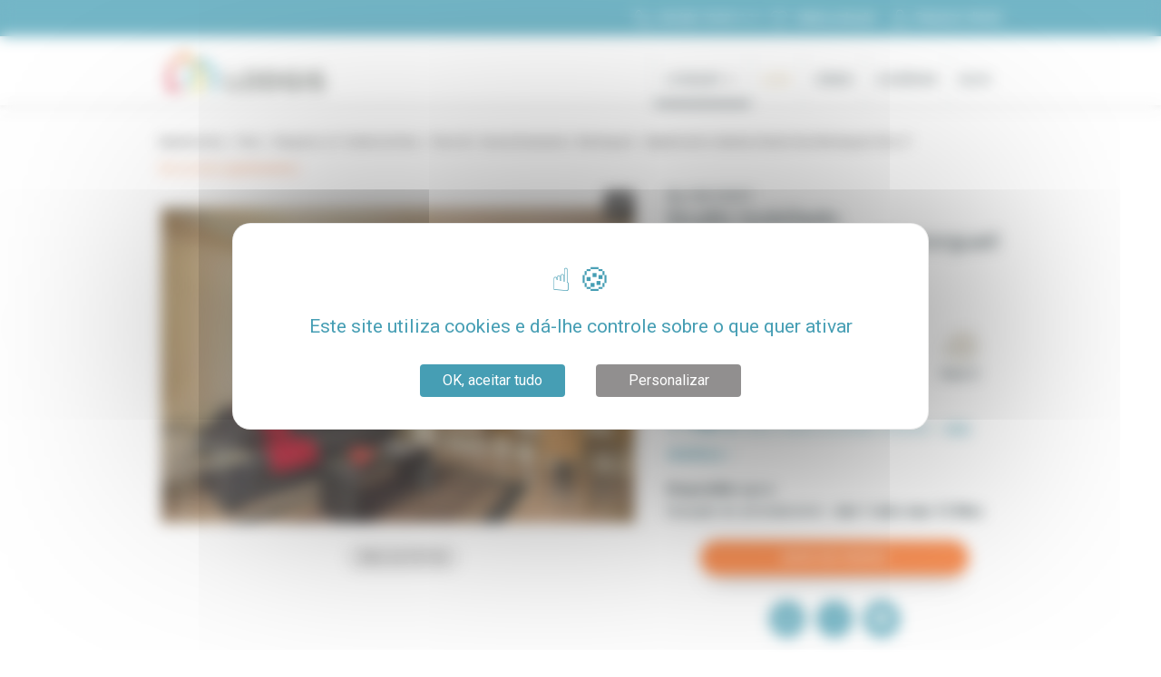

--- FILE ---
content_type: text/html; charset=utf-8
request_url: https://www.lodgis.com/pt/paris,locacao-apartamentos/apartamento/LPA15357-rue-montorgueil-apartamento-paris-2.mod.html
body_size: 43120
content:

<!DOCTYPE html>
<html xmlns="http://www.w3.org/1999/xhtml" xmlns:og="http://ogp.me/ns#"
      xmlns:fb="http://www.facebook.com/2008/fbml"
      lang="pt">
<head>
    <meta charset="utf-8">
    <meta name="viewport" content="width=device-width, initial-scale=1, shrink-to-fit=no, maximum-scale=1.0, user-scalable=0">
    <link rel="icon" href="https://www.lodgis.com/rsrc/blue/favicon.ico?v=1680526215" />    <link href="https://fonts.googleapis.com/css?family=Montserrat:300,400,500,700,900|Roboto:400,400,500,700" rel="stylesheet">
    <meta name="facebook-domain-verification" content="9ho25q6ghgln1d6tizjej8v8rtscw6" />


    <meta name="robots" content="index, follow" />
<title>Paris Grands Boulevards - Montorgueil (Rue Montorgueil) | Aluguel mobiliado : studio, 29 m² 1&nbsp;790&nbsp;€ /mês</title>
<meta name="description" content="Você procura uma Locação mobiliado sobre Paris 2° ? Descobra Rue Montorgueil nossa Apartamento mobiliado Estúdio com LODGIS" />
<link rel="alternate" href="https://www.lodgis.com/pt/paris,locacao-apartamentos/apartamento/LPA15357-rue-montorgueil-apartamento-paris-2.mod.html" hreflang="pt" /><link rel="alternate" href="https://www.lodgis.com/es/paris,alquiler-amueblado/apartamento/LPA15357-rue-montorgueil-apartamento-paris-2.mod.html" hreflang="es" /><link rel="alternate" href="https://www.lodgis.com/de/paris,wohnungssuche/apartement/LPA15357-rue-montorgueil-wohnung-paris-2.mod.html" hreflang="de" /><link rel="alternate" href="https://www.lodgis.com/ja/paris,furnished-rentals/apartment/LPA15357-rue-montorgueil-paris-2.mod.html" hreflang="ja" /><link rel="alternate" href="https://www.lodgis.com/en/paris,long-term-rentals/apartment/LPA15357-rue-montorgueil-apartment-paris-2.mod.html" hreflang="en" /><link rel="alternate" href="https://www.lodgis.com/en/paris,long-term-rentals/apartment/LPA15357-rue-montorgueil-apartment-paris-2.mod.html" hreflang="x-default" /><link rel="alternate" href="https://www.lodgis.com/it/parigi,affitti-arredati/appartamento/LPA15357-rue-montorgueil-appartamento-paris-2.mod.html" hreflang="it" /><link rel="alternate" href="https://www.lodgis.com/ru/paris,furnished-rentals/apartment/LPA15357-rue-montorgueil-paris-2.mod.html" hreflang="ru" /><link rel="alternate" href="https://www.lodgis.com/fr/paris,location-meublee/appartement/LPA15357-rue-montorgueil-appartement-paris-2.mod.html" hreflang="fr" />        <script type="text/javascript">
        var arrAllLabel = "Todos";    </script>

        <link rel="stylesheet" type="text/css" href="https://www.lodgis.com/css/blue/style.min.css?v=1767956001"/>
                <link rel="stylesheet" type="text/css" href="https://www.lodgis.com/css/blue/style.ie.css?v=1593774886"/>


    <link rel="canonical" href="https://www.lodgis.com/pt/paris,locacao-apartamentos/apartamento/LPA15357-rue-montorgueil-apartamento-paris-2.mod.html"><meta property="og:site_name" content="Lodgis" /><meta property="og:region" content="pt"/><meta property="og:type" content="website"/><meta property="fb:admins" content="100002648402911" /><meta property="og:url" content="https://www.lodgis.com/pt/paris,locacao-apartamentos/apartamento/LPA15357-rue-montorgueil-apartamento-paris-2.mod.html" /><meta name="verify-v1" content="uLyR3EQZHic+eFDU8eQntNv99UDcVJqUAwj79zhnywA" /><meta name="msvalidate.01" content="8C7AE107F97ACFFC47FB7B346B04A6D6" /><meta property="og:title" content="Paris Grands Boulevards - Montorgueil (Rue Montorgueil) | Aluguel mobiliado : studio, 29 m² 1&nbsp;790&nbsp;€ /mês" /><meta property="og:description" content="Você procura uma Locação mobiliado sobre Paris 2° ? Descobra Rue Montorgueil nossa Apartamento mobiliado Estúdio com LODGIS" /><meta property="og:image" content="https://www.lodgis.com/photos/lpa/ap/15357/G/G11.jpg" />
    <!--[if lte IE 7]><div class="alert-ie6" style="padding: 10px 0; background: #900; font-size: 1.4rem; color: #fff; text-align:center;"><p style="padding:0;"><strong>Attention ! </strong> Votre navigateur (Internet Explorer 6 ou 7) présente de sérieuses lacunes en terme de sécurité et de performances, dues à son obsolescence (il date de 2001).<br />En conséquence, ce site sera consultable mais de manière moins optimale qu'avec un navigateur récent (<a href="http://www.browserforthebetter.com/download.html" style="color: #fff;">Internet Explorer 9+</a>, <a href="http://www.mozilla-europe.org/fr/firefox/" style="color: #fff;">Firefox 4+</a>, <a href="http://www.google.com/chrome?hl=fr" style="color: #fff;">Chrome 11+</a>, <a href="http://www.apple.com/fr/safari/download/" style="color: #fff;">Safari 5+</a>,...)</p></div><![endif]--><script>
					var dataLayer = [{
						'pageName': 'lpa15357 Appartement meublé studio Rue Montorgueil, Paris 2° Grands Boulevards - Montorgueil',
						'departement': 'lt',
						'pageType': 'fiche','lang': 'pt','geography': 'paris 2', 'search': {'pageNumber': null,'pageSort': null,'criterias': 'ld-eu-fr-rp-pa|pt|lt|lpa|||||||||||||||;||','apartments': null,},'selection': null,	'bien': {
							'nb_chambre': '0',
							'prix': 'lm1750-2000',
							'localisation': 'paris 2',
							'quartier': 'grands boulevards - montorgueil',
							'promotion': 'n',
							'date_listing': '233',
							'exclus': 'n',
							'superficie': 's25-30',
							'services': ['nonfumeurs','aucunanimaux','internettc','lavelinge','television','lingemaison','grillepain','bouilloire','cafetiere','digicode','wifi']
						}	}];</script><!-- Google Tag Manager --><noscript><iframe src="//www.googletagmanager.com/ns.html?id=GTM-5WSVP3" height="0" width="0" style="display:none;visibility:hidden"></iframe></noscript><script>
						(function(w,d,s,l,i){
							w[l]=w[l]||[];
							w[l].push({'gtm.start':new Date().getTime(),event:'gtm.js'});
							var f=d.getElementsByTagName(s)[0],j=d.createElement(s),dl=l!='dataLayer'?'&l='+l:'';
							j.async=true;
							j.src='//www.googletagmanager.com/gtm.js?id='+i+dl;
							f.parentNode.insertBefore(j,f);
						})(window,document,'script','dataLayer','GTM-5WSVP3');
					</script><!-- End Google Tag Manager -->


</head>

<body data-spy="scroll" data-target="#scrollspy__nav" data-offset="185"><div id="spinner"></div>
<div class="modal fade" id="modal-contact-desktop" tabindex="-1" >
    <div class="modal-dialog" role="document">
        <div class="modal-content">
            <div class="modal-header">
                <button type="button" class="close" data-dismiss="modal" aria-label="Close">
                    <span aria-hidden="true">&times;</span>
                </button>
            </div>
            <div class="modal-body">
                <div class="searchbar__inner contact-content">
                    <div class="modal-contact-description">
                        <p></p>
                    </div>
                    <div class="modal-contact-numero">
                        <p>+33 (0)1 70 39 11 11</p>
                    </div>
                    <div class="modal-contact-notice">
                        <p></p>
                    </div>
                    <div class="modal-contact-button">
                        <a href="https://www.lodgis.com/pt/paris,location-meublee/mel/" class="btn btn-secondary home__search__bar__btn" >
                            <svg class="fill__inverse home__search__bar__btn__icon" width="2em" height="1.5em" viewBox="0 0 16 16" class="bi bi-envelope" fill="currentColor" xmlns="http://www.w3.org/2000/svg">
                                <path fill-rule="evenodd" d="M0 4a2 2 0 0 1 2-2h12a2 2 0 0 1 2 2v8a2 2 0 0 1-2 2H2a2 2 0 0 1-2-2V4zm2-1a1 1 0 0 0-1 1v.217l7 4.2 7-4.2V4a1 1 0 0 0-1-1H2zm13 2.383l-4.758 2.855L15 11.114v-5.73zm-.034 6.878L9.271 8.82 8 9.583 6.728 8.82l-5.694 3.44A1 1 0 0 0 2 13h12a1 1 0 0 0 .966-.739zM1 11.114l4.758-2.876L1 5.383v5.73z"/>
                            </svg>
                            <span class="modal-contact-button-label"></span>
                        </a>
                    </div>
                </div>
            </div>
        </div>
    </div>
</div>
<div class=" mobile__modal modal mobile__modal__light" tabindex="-1" id="modal-contact">
    <a class="badge badge-pill-filter-close mobile__modal__close">×</a>
    <div class="searchbar__inner contact-content">
        <div class="modal-contact-description">
            <p></p>
        </div>
        <div class="modal-contact-numero">
            <p>+33 (0)1 70 39 11 11</p>
        </div>
        <div class="modal-contact-notice">
            <p></p>
        </div>
        <div class="modal-contact-button">
            <a href="https://www.lodgis.com/pt/paris,location-meublee/mel/" class="btn btn-secondary home__search__bar__btn" >
                <svg class="fill__inverse home__search__bar__btn__icon" width="2em" height="1.5em" viewBox="0 0 16 16" class="bi bi-envelope" fill="currentColor" xmlns="http://www.w3.org/2000/svg">
                    <path fill-rule="evenodd" d="M0 4a2 2 0 0 1 2-2h12a2 2 0 0 1 2 2v8a2 2 0 0 1-2 2H2a2 2 0 0 1-2-2V4zm2-1a1 1 0 0 0-1 1v.217l7 4.2 7-4.2V4a1 1 0 0 0-1-1H2zm13 2.383l-4.758 2.855L15 11.114v-5.73zm-.034 6.878L9.271 8.82 8 9.583 6.728 8.82l-5.694 3.44A1 1 0 0 0 2 13h12a1 1 0 0 0 .966-.739zM1 11.114l4.758-2.876L1 5.383v5.73z"/>
                </svg>
                <span class="modal-contact-button-label"></span>
            </a>
        </div>
    </div>
</div>

<header class="header">
            <div class="header__upline">
            <div class="container">
                <div class="row">
                    <div class="col">
                        <ul class="list-inline">
                            <li class="list-inline-item"><a href="tel:+33170391111" class="header__upline__link" id="header_telephone" onclick="return webaTrackingEvent('clic', 'Telephone', 'Contact Header', 0, '');"><svg class="svg__icon" xmlns="http://www.w3.org/2000/svg" viewBox="0 0 30 30"><path d="M20 26a5.92 5.92 0 0 1-1.1-.1c-2.12-.36-4.23-1.69-6.85-4.32l-2.67-2.71c-2.63-2.62-4-4.73-4.32-6.85-.42-2.4.52-4.77 2.8-7a4.23 4.23 0 0 1 1.68-1.16 2.79 2.79 0 0 1 2.7.73c.48.55.94 1.19 1.43 1.86s.79 1.07 1.2 1.58a.41.41 0 0 1 .07.11 2.92 2.92 0 0 1 .32 2.31 3.1 3.1 0 0 1-1 1.36c-.69.62-.77 1-.75 1.38a20 20 0 0 0 2.7 3.32 2.49 2.49 0 0 0 1.38.8c.33 0 .76 0 1.41-.75a3.1 3.1 0 0 1 1.36-1 2.92 2.92 0 0 1 2.31.32.41.41 0 0 1 .11.07c.51.41 1 .81 1.58 1.2s1.31 1 1.86 1.43a2.79 2.79 0 0 1 .73 2.7 4.32 4.32 0 0 1-.95 1.78Q23 26 20 26zM10.24 5.11a1 1 0 0 0-.3 0 3.05 3.05 0 0 0-1.14.78C6.86 7.87 6 9.84 6.38 11.79s1.54 3.72 4 6.13L13 20.59c2.41 2.41 4.3 3.63 6.13 3.95s3.92-.48 5.87-2.43a3.07 3.07 0 0 0 .77-1.11 1.43 1.43 0 0 0-.38-1.34c-.51-.43-1.11-.88-1.75-1.35s-1.07-.78-1.59-1.19a1.57 1.57 0 0 0-1.2-.2 1.81 1.81 0 0 0-.77.59 3 3 0 0 1-2.55 1.2 3.75 3.75 0 0 1-2.22-1.21c-.27-.28-3-3.09-3.08-4.09a2.93 2.93 0 0 1 1.19-2.56 1.76 1.76 0 0 0 .6-.77 1.57 1.57 0 0 0-.2-1.2c-.41-.52-.81-1.06-1.19-1.59S11.7 6 11.27 5.53a1.49 1.49 0 0 0-1.03-.42z" /></svg><span>+33 (0)1 70 39 11 11</span></a></li><li class="list-inline-item">	<a href="https://www.lodgis.com/pt/paris,locacao-apartamentos/selection/" class="header__upline__link" onclick="return webaTrackingEvent('clic', 'selection top', '', 0, '');">		<svg class="svg__icon nomargin__mobile" xmlns="http://www.w3.org/2000/svg" viewBox="0 0 30 30">			<path d="M15 25.76a.73.73 0 0 1-.52-.22L6 17.09 5.91 17c-2.81-2.88-3-7.34-.41-9.94s6.56-2.42 9.45 0c2.89-2.39 7-2.42 9.45 0 2.6 2.6 2.4 7.06-.43 10l-.06.06-8.45 8.44a.7.7 0 0 1-.46.2zM10.06 6.7a4.94 4.94 0 0 0-3.53 1.41c-2 2-1.83 5.58.44 7.91l.06.05L15 24l7.93-7.93.05-.05c2.28-2.34 2.47-5.88.44-7.91s-5.58-1.84-7.91.44a.74.74 0 0 1-1 0 6.39 6.39 0 0 0-4.45-1.85z" />		</svg>		<span>Minha seleção		</span><span class="numberselected"></span>	</a></li><li class="menu-connexion"><a id="connexion_extranet" class="header__upline__link" onclick="return webaTrackingEvent('clic', 'connexion extranet', ', 0, this.href);"><svg class="svg__icon" data-name="Calque 1" xmlns="http://www.w3.org/2000/svg" viewBox="0 0 30 30"><path d="M25 19.79l-7.14-3.11c-.22-.11-.26-.21-.28-.3a.6.6 0 0 1 .16-.5 10 10 0 0 0 2.44-6.61c0-4.19-2.6-6.07-5.17-6.07S9.84 5.08 9.84 9.27a10 10 0 0 0 2.45 6.62.44.44 0 0 1 .16.45.56.56 0 0 1-.27.34L5 19.79a1.17 1.17 0 0 0-.75 1.11v3.78a1.25 1.25 0 0 0 1.25 1.25h19a1.3 1.3 0 0 0 1.24-1.21V20.9a1.2 1.2 0 0 0-.74-1.11zm-11.34-3.17a1.72 1.72 0 0 0-.47-1.6 8.57 8.57 0 0 1-2.12-5.75c0-2.9 1.59-4.84 3.95-4.84s3.94 2 4 4.87a8.6 8.6 0 0 1-2.12 5.76 1.73 1.73 0 0 0-.47 1.61 1.76 1.76 0 0 0 1 1.12l7.15 3.11v3.8h-19v-3.83l7.16-3.12a1.66 1.66 0 0 0 .92-1.13z"></path></svg><span>Espaçao cliente</span></a>

  <ul class="menu-connexion-content">
    <li><a href="https://extranet.lodgis.com/myspace/index.html#/login" target="_blank">Inquilino</a></li>
    <li><a href="https://my.lodgis.com/login" target="_blank">Proprietário</a></li>
  </ul>
</li>
                        </ul>
                    </div>
                </div>
            </div>
        </div>
        
    <div class="header__main clearfix">
        <div class="container">
            <div class="menu__toggle">
                <span></span> <span></span> <span></span>
            </div>
            <div class="header__logo">
                <a href="https://www.lodgis.com/pt/">
                    <img src="https://www.lodgis.com/rsrc/blue/lodgis-logo.jpg?v=1583142900"
                         alt="LODGIS - Locação mobiliado - Locação vazia - Venda"
                    >
                </a>
            </div>
            <style>
    li.list-inline-item.menu-item.menu-item-has-children.is-clicked {
        z-index: 99999999999999 !important;
    }
</style>
<nav class="header__main__nav">	<ul class="list-inline header__main__nav__item header__main__nav__item__sec"><li class="list-inline-item menu-item menu-item-has-children">	<a href="#" onclick="return false;" class="header__main__link current" >Locaçao	<svg class="header__submenu__svg" xmlns="http://www.w3.org/2000/svg" viewBox="0 0 24 24"><path d="M18.3 9.7l-6 6-6-6 1.4-1.4 4.6 4.6 4.6-4.6 1.4 1.4z"></path></svg>	</a>	<ul class="sub-menu list-unstyled submenu__dropdown__right"><li class="menu-item first"><a href="https://www.lodgis.com/pt/paris,locacao-apartamentos/" id="menu_24" onclick="resetformUrl(this.href); return false;">Paris</a></li><li class="menu-item "><a href="https://www.lodgis.com/pt/aix-en-provence,locacao-apartamentos/" id="menu_4964" onclick="resetformUrl(this.href); return false;">Aix en Provence</a></li><li class="menu-item "><a href="https://www.lodgis.com/pt/bordeaux,locacao-apartamentos/" id="menu_4636" onclick="resetformUrl(this.href); return false;">Bordéus</a></li><li class="menu-item "><a href="https://www.lodgis.com/pt/lille,locacao-apartamentos/" id="menu_5502" onclick="resetformUrl(this.href); return false;">Lille</a></li><li class="menu-item "><a href="https://www.lodgis.com/pt/lyon,locacao-apartamentos/" id="menu_4629" onclick="resetformUrl(this.href); return false;">Lyon</a></li><li class="menu-item "><a href="https://www.lodgis.com/pt/montpellier,locacao-apartamentos/" id="menu_5052" onclick="resetformUrl(this.href); return false;">Montpellier</a></li><li class="menu-item "><a href="https://www.lodgis.com/pt/nantes,locacao-apartamentos/" id="menu_5510" onclick="resetformUrl(this.href); return false;">Nantes</a></li><li class="menu-item "><a href="https://www.lodgis.com/pt/strasbourg,locacao-apartamentos/" id="menu_5518" onclick="resetformUrl(this.href); return false;">Estrasburgo</a></li><li class="menu-item "><a href="https://www.lodgis.com/pt/toulouse,locacao-apartamentos/" id="menu_4643" onclick="resetformUrl(this.href); return false;">Toulouse</a></li><li class="menu-item "><a href="https://www.lodgis.com/pt/france,locacao-apartamentos/" id="menu_5526" onclick="resetformUrl(this.href); return false;">Outras cidades</a></li></ul></li><li class="list-inline-item menu-item"><a href="https://www.lodgis.com/pt/luxury/" class="header__main__link  hdg-menu " id="menu_5426" >Luxo</a></li><li class="list-inline-item menu-item"><a href="https://www.lodgis.com/pt/paris,venda-apartamento/" class="header__main__link  " id="menu_42" onclick="resetformUrl(this.href); return false;" >Venda</a></li><li class="list-inline-item menu-item"><a href="https://www.lodgis.com/pt/a-agencia-lodgis/" class="header__main__link  " id="menu_1207" >A agência</a></li></ul><ul class="list-inline header__main__nav__item header__main__nav__item__sec"><li class="list-inline-item menu-item"><a class="header__main__link" target="_blank" href="https://blog.lodgis.com/en/" id="menu_blog">Blog</a></li></ul></nav>        </div>
    </div>
</header>

<!--popin newsletter-->
<!--<div id="subscribe_modal" class="modal fade"-->
<!--     style="z-index: 99999;-->
<!--    padding-right: 0;-->
<!--    display: block;-->
<!--    position: absolute;">-->
<!--    <div class="modal-dialog" >-->
<!--        <div class="modal-content" >-->
<!--        <a href="https://docs.google.com/forms/d/e/1FAIpQLSd0vkHpqkBrIprl9jqSWEIL9ofHlZ6HmcM5ZvJ69n4goSdlag/viewform" target="_blank"><img class="popin_img_img" src="https://editor-assets.abtasty.com/46706/6012f8bcacc851611856060.png"></a>-->
<!--    </div>-->
<!--    </div>-->
<!--</div>-->


<!--<div id="subscribe_modal" class="modal fade">
    <div class="modal-dialog">
        <div class="modal-content">
            <div class="modal-header">
                <h3 class="modal-title">Subscribe to the newsletter</h3>
                <button type="button" class="close" data-dismiss="modal">×</button>
            </div>
            <div class="modal-body">
                <p>Subscribe to our newsletter to receive the latest news and updates in your inbox.</p>
                <form action="subscription.html">
                    <div class="form-group">
                        <input type="text" class="form-control" placeholder="Enter your name">
                    </div>
                    <div class="form-group">
                        <input type="email" class="form-control" placeholder="Enter your email">
                    </div>
                    <button type="submit" class="btn btn-primary">Subscribe</button>
                </form>
            </div>
        </div>
    </div>
</div>-->

<!--<div id="subscribe_modal" class="modal fade">
    <div class="modal-dialog">
        <div class="modal-content">
            <div class="modal-header">
                <h3 class="modal-title">Information problème technique</h3>
                <button type="button" class="close" data-dismiss="modal">×</button>
            </div>
            <div class="modal-body">
            <div style="text-align:center">Chers Clients,<br />
                Pour des raisons techniques nos délais de réponse par email sont momentanément allongés.
                Nous vous prions de nous excuser pour la gène occasionnée et vous invitons, pour toute urgence, à nous contacter par téléphone.<br />
                Bonne journée,</div>
            <div style="text-align:center">L'équipe LODGIS</div>
            <div style="text-align:center;margin-top: 20px"><a class="btn btn-secondary btn__cta"  href="tel:330170391111">
                <svg class="svg__icon" xmlns="http://www.w3.org/2000/svg" viewBox="0 0 30 30" fill="#ffffff">
                    <path d="M20 26a5.92 5.92 0 0 1-1.1-.1c-2.12-.36-4.23-1.69-6.85-4.32l-2.67-2.71c-2.63-2.62-4-4.73-4.32-6.85-.42-2.4.52-4.77 2.8-7a4.23 4.23 0 0 1 1.68-1.16 2.79 2.79 0 0 1 2.7.73c.48.55.94 1.19 1.43 1.86s.79 1.07 1.2 1.58a.41.41 0 0 1 .07.11 2.92 2.92 0 0 1 .32 2.31 3.1 3.1 0 0 1-1 1.36c-.69.62-.77 1-.75 1.38a20 20 0 0 0 2.7 3.32 2.49 2.49 0 0 0 1.38.8c.33 0 .76 0 1.41-.75a3.1 3.1 0 0 1 1.36-1 2.92 2.92 0 0 1 2.31.32.41.41 0 0 1 .11.07c.51.41 1 .81 1.58 1.2s1.31 1 1.86 1.43a2.79 2.79 0 0 1 .73 2.7 4.32 4.32 0 0 1-.95 1.78Q23 26 20 26zM10.24 5.11a1 1 0 0 0-.3 0 3.05 3.05 0 0 0-1.14.78C6.86 7.87 6 9.84 6.38 11.79s1.54 3.72 4 6.13L13 20.59c2.41 2.41 4.3 3.63 6.13 3.95s3.92-.48 5.87-2.43a3.07 3.07 0 0 0 .77-1.11 1.43 1.43 0 0 0-.38-1.34c-.51-.43-1.11-.88-1.75-1.35s-1.07-.78-1.59-1.19a1.57 1.57 0 0 0-1.2-.2 1.81 1.81 0 0 0-.77.59 3 3 0 0 1-2.55 1.2 3.75 3.75 0 0 1-2.22-1.21c-.27-.28-3-3.09-3.08-4.09a2.93 2.93 0 0 1 1.19-2.56 1.76 1.76 0 0 0 .6-.77 1.57 1.57 0 0 0-.2-1.2c-.41-.52-.81-1.06-1.19-1.59S11.7 6 11.27 5.53a1.49 1.49 0 0 0-1.03-.42z"></path></svg>
                    +33 (1) 70 39 11 11</a></div>

            </div></div>
            </div>
        </div>
    </div>
</div>-->

<div class="container container__breadcrumb">
	<nav aria-label="breadcrumb">
		<ol class="breadcrumb">
			<li class="breadcrumb-item"><a href="https://www.lodgis.com/pt/"   onclick="resetformUrl(this.href); return false;" >Apartamentos</a></li><li class="breadcrumb-item"><a href="https://www.lodgis.com/pt/paris,locacao-apartamentos/"   onclick="resetformUrl(this.href); return false;" >Paris</a></li><li class="breadcrumb-item"><a href="https://www.lodgis.com/pt/paris,locacao-apartamentos/locacao-mobiliado-paris-2_16514.cat.html"   onclick="resetformUrl(this.href); return false;" >Aluguéis no 2° distrito de Paris</a></li><li class="breadcrumb-item"><a href="https://www.lodgis.com/pt/paris,locacao-apartamentos/locacao-mobiliado-paris-grands-boulevards_16538.cat.html"   onclick="resetformUrl(this.href); return false;" >Paris 02 / Grands Boulevards - Montorgueil</a></li><li class="breadcrumb-item"><a href="https://www.lodgis.com/pt/paris,locacao-apartamentos/apartamento/LPA15357-rue-montorgueil-apartamento-paris-2.mod.html"   onclick="resetformUrl(this.href); return false;" >Apartamento mobiliado Estúdio Rue Montorgueil, Paris 2°</a></li>		</ol>
	</nav>
</div>
<div class="modal fade bd-example-modal-lg" id="faq" tabindex="-1" role="dialog" aria-labelledby="myLargeModalLabel" aria-hidden="true" style="text-align: left;">
    <div class="modal-dialog modal-lg modal-dialog-centered">
        <div class="modal-content" style="font-family: 'Montserrat', sans-serif;">
            <div class="modal-header" style="border-bottom: 0px;    padding-top: 0px;padding-bottom: 0px;">
                <button type="button" class="close" data-dismiss="modal" aria-label="Close" style="font-size: 3.425rem;">
                    <span aria-hidden="true" class="x large" style="color: #469eb4;">×</span>
                </button>
            </div>
            <div class="modal-body">
                <div class="section pt-3">
                    <div class="container">
                        <div class="row" style="margin-bottom: 40px;">
                            <div class="col-3" style="text-align:right;">
                                <svg xmlns="http://www.w3.org/2000/svg" width="50%" viewBox="0 0 576 512"><path class="fill__primary" d="M332.37 275.41l-19.75-40.05c-9.44-18.81-39.91-18.86-49.28.08l-19.72 39.97-44.06 6.44c-10.44 1.5-18.94 8.67-22.22 18.7-3.25 10.02-.59 20.83 6.97 28.17l31.91 31.09-7.56 43.92c-3.91 22.74 20.25 39.5 39.87 28.97L288 411.97l39.44 20.72c19.35 10.13 43.87-5.88 39.91-28.95l-7.56-43.92 31.91-31.09c7.56-7.34 10.22-18.16 6.97-28.17-3.28-10.03-11.78-17.19-22.19-18.7l-44.11-6.45zm-6.96 73.25l8.84 51.45-46.25-24.3-46.34 24.91 8.94-52.06-37.41-36.47 51.69-7.53L288 257.78l23.12 46.88 51.69 7.53-37.4 36.47zM559.97 0H402.12c-11.24 0-21.66 5.9-27.44 15.54L288 160 201.32 15.54A31.997 31.997 0 0 0 173.88 0H16.03C3.08 0-4.5 14.57 2.92 25.18l144.12 205.88C125.14 260.4 112 296.65 112 336c0 97.05 78.95 176 176 176s176-78.95 176-176c0-39.35-13.14-75.6-35.04-104.94L573.08 25.18C580.5 14.57 572.92 0 559.97 0zM46.76 32h127.12l78.93 131.55c-31.95 6.51-60.65 21.84-83.78 43.13L46.76 32zM432 336c0 79.53-64.47 144-144 144s-144-64.47-144-144 64.47-144 144-144 144 64.47 144 144zm-25.03-129.32c-23.13-21.29-51.83-36.62-83.78-43.13L402.12 32h127.12L406.97 206.68z"/></svg>
                            </div>
                            <div class="col-9 col-3" style="text-align:left;">
                                <h3>LODGIS GUARANTEES YOU THE BEST PRICE FOR YOUR FURNISHED RENTAL</h3>
                            </div>
                        </div>
                        <div class="row" style="margin-left: 20px; margin-right: 20px;">
                            <p>Looking for a furnished apartment to rent for at lease a month?</p>
                            <p><strong>Take advantage of Lodgis’ Best Price Guarantee!</strong><br></p>
                            <p>  Lodgis is currently the only agency that offers the lowest price for your stay.</p>
                            <p>If you find the same rental for a lower price* at another agency, we will offer you the lowest price for your entire stay.</p>
                            <p class="small">* Lowest price for your entire stay: rent + agency fees + miscellaneous fees. Offer valid on rental listings with the same apartment under the same conditions, before signing the lease with Lodgis and after your application has been accepted by the property owner.</p>
                        </div>
                    </div>
                </div>
            </div>
        </div>
    </div>
</div>

<div class="section__appart__header" id="appart__top">
    <!--<div class="section section__appart__header" id="appart__top">-->
    <div class="container">
        <!-- <div class="row align-items-md-end">-->
        <div class="row galerie">
            <div class="col-12 col-md-12 col-lg-6 mb-2 order-0 order-lg-0">
                
                    <a href="../" class="text-secondary small" >Ver os otros apartamentos</a>

                                </div>
            <div class="col-12 col-lg-7 order-1 order-lg-2">
                
<div id="gallery" class="royalSlider rsDefault" data-label="Veja as fotos">
    <a class="rsImg" href="https://www.lodgis.com/photos/lpa/ap/15357/orange/carousel/g/apartamento-paris-salao-G11.jpg?v=1738083732" data-rsBigImg="https://www.lodgis.com/photos/lpa/ap/15357/orange/carousel/g/apartamento-paris-salao-G11.jpg?v=1738083732"><p><span>Salaõ</span> :  - Vista sobre pátio</p></a><a class="rsImg" href="https://www.lodgis.com/photos/lpa/ap/15357/orange/carousel/g/apartamento-paris-salao-G12.jpg?v=1738083732" data-rsBigImg="https://www.lodgis.com/photos/lpa/ap/15357/orange/carousel/g/apartamento-paris-salao-G12.jpg?v=1738083732"><p><span>Salaõ</span> :  - Vista sobre pátio</p></a><a class="rsImg" href="https://www.lodgis.com/photos/lpa/ap/15357/orange/carousel/g/apartamento-paris-salao-G13.jpg?v=1738083732" data-rsBigImg="https://www.lodgis.com/photos/lpa/ap/15357/orange/carousel/g/apartamento-paris-salao-G13.jpg?v=1738083732"><p><span>Salaõ</span> :  - Vista sobre pátio</p></a><a class="rsImg" href="https://www.lodgis.com/photos/lpa/ap/15357/orange/carousel/g/apartamento-paris-salao-G14.jpg?v=1738083732" data-rsBigImg="https://www.lodgis.com/photos/lpa/ap/15357/orange/carousel/g/apartamento-paris-salao-G14.jpg?v=1738083732"><p><span>Salaõ</span> :  - Vista sobre pátio</p></a><a class="rsImg" href="https://www.lodgis.com/photos/lpa/ap/15357/orange/carousel/g/apartamento-paris-cozinha-P11.jpg?v=1738083732" data-rsBigImg="https://www.lodgis.com/photos/lpa/ap/15357/orange/carousel/g/apartamento-paris-cozinha-P11.jpg?v=1738083732"><p><span>Cozinha</span> : </p></a><a class="rsImg" href="https://www.lodgis.com/photos/lpa/ap/15357/orange/carousel/g/apartamento-paris-cozinha-P12.jpg?v=1738083732" data-rsBigImg="https://www.lodgis.com/photos/lpa/ap/15357/orange/carousel/g/apartamento-paris-cozinha-P12.jpg?v=1738083732"><p><span>Cozinha</span> : </p></a><a class="rsImg" href="https://www.lodgis.com/photos/lpa/ap/15357/orange/carousel/g/apartamento-paris-casa-de-banho-R11.jpg?v=1738083732" data-rsBigImg="https://www.lodgis.com/photos/lpa/ap/15357/orange/carousel/g/apartamento-paris-casa-de-banho-R11.jpg?v=1738083732"><p><span>Casa de banho</span> : </p></a><a class="rsImg" href="https://www.lodgis.com/photos/lpa/ap/15357/orange/carousel/g/apartamento-paris-casa-de-banho-R12.jpg?v=1738083732" data-rsBigImg="https://www.lodgis.com/photos/lpa/ap/15357/orange/carousel/g/apartamento-paris-casa-de-banho-R12.jpg?v=1738083732"><p><span>Casa de banho</span> : </p></a><a class="rsImg" href="https://www.lodgis.com/photos/lpa/ap/15357/orange/carousel/g/apartamento-paris-casa-de-banho-R13.jpg?v=1738083732" data-rsBigImg="https://www.lodgis.com/photos/lpa/ap/15357/orange/carousel/g/apartamento-paris-casa-de-banho-R13.jpg?v=1738083732"><p><span>Casa de banho</span> : </p></a></div>

<div class="popup__images">
	<div class="popup__images__inner">

		<div class="section section__primary section__result__filters biseau__primary__bottom">
			<div class="container">
				<div class="row">
					<div class="col">
						<a class="badge badge-pill-filter-close badge-section-close badge-secondary js__toggle__images">×</a>
						<div class="text-left">
							<span class="fw__500 h2 section__title__inverse">Studio mobiliado <br />Grands Boulevards - Montorgueil (Paris 2°)</span>
						</div>
					</div>
				</div>
			</div>
		</div>

		<div class="section">
			<div class="container">
				<div id="photo-mosaic">
					<div><a class="lightbox" href="#" title="Salaõ" onclick="$('#tshow-G11').click(); return false;" ><img src="https://www.lodgis.com/photos/lpa/ap/15357/orange/carousel/g/apartamento-paris-salao-G11.jpg?v=1738083732" data-high-res-image-src="https://www.lodgis.com/photos/lpa/ap/15357/orange/carousel/g/apartamento-paris-salao-G11.jpg?v=1738083732" name="#caption-G11" alt="" /></a><div id="caption-G11" class="caption"><p><span>Salaõ</span>  - Vista sobre pátio</p></div></div><div><a class="lightbox" href="#" title="Salaõ" onclick="$('#tshow-G12').click(); return false;" ><img src="https://www.lodgis.com/photos/lpa/ap/15357/orange/carousel/g/apartamento-paris-salao-G12.jpg?v=1738083732" data-high-res-image-src="https://www.lodgis.com/photos/lpa/ap/15357/orange/carousel/g/apartamento-paris-salao-G12.jpg?v=1738083732" name="#caption-G12" alt="" /></a><div id="caption-G12" class="caption"><p><span>Salaõ</span>  - Vista sobre pátio</p></div></div><div><a class="lightbox" href="#" title="Salaõ" onclick="$('#tshow-G13').click(); return false;" ><img src="https://www.lodgis.com/photos/lpa/ap/15357/orange/carousel/g/apartamento-paris-salao-G13.jpg?v=1738083732" data-high-res-image-src="https://www.lodgis.com/photos/lpa/ap/15357/orange/carousel/g/apartamento-paris-salao-G13.jpg?v=1738083732" name="#caption-G13" alt="" /></a><div id="caption-G13" class="caption"><p><span>Salaõ</span>  - Vista sobre pátio</p></div></div><div><a class="lightbox" href="#" title="Salaõ" onclick="$('#tshow-G14').click(); return false;" ><img src="https://www.lodgis.com/photos/lpa/ap/15357/orange/carousel/g/apartamento-paris-salao-G14.jpg?v=1738083732" data-high-res-image-src="https://www.lodgis.com/photos/lpa/ap/15357/orange/carousel/g/apartamento-paris-salao-G14.jpg?v=1738083732" name="#caption-G14" alt="" /></a><div id="caption-G14" class="caption"><p><span>Salaõ</span>  - Vista sobre pátio</p></div></div><div><a class="lightbox" href="#" title="Cozinha" onclick="$('#tshow-P11').click(); return false;" ><img src="https://www.lodgis.com/photos/lpa/ap/15357/orange/carousel/g/apartamento-paris-cozinha-P11.jpg?v=1738083732" data-high-res-image-src="https://www.lodgis.com/photos/lpa/ap/15357/orange/carousel/g/apartamento-paris-cozinha-P11.jpg?v=1738083732" name="#caption-P11" alt="" /></a><div id="caption-P11" class="caption"><p><span>Cozinha</span> </p></div></div><div><a class="lightbox" href="#" title="Cozinha" onclick="$('#tshow-P12').click(); return false;" ><img src="https://www.lodgis.com/photos/lpa/ap/15357/orange/carousel/g/apartamento-paris-cozinha-P12.jpg?v=1738083732" data-high-res-image-src="https://www.lodgis.com/photos/lpa/ap/15357/orange/carousel/g/apartamento-paris-cozinha-P12.jpg?v=1738083732" name="#caption-P12" alt="" /></a><div id="caption-P12" class="caption"><p><span>Cozinha</span> </p></div></div><div><a class="lightbox" href="#" title="Casa de banho" onclick="$('#tshow-R11').click(); return false;" ><img src="https://www.lodgis.com/photos/lpa/ap/15357/orange/carousel/g/apartamento-paris-casa-de-banho-R11.jpg?v=1738083732" data-high-res-image-src="https://www.lodgis.com/photos/lpa/ap/15357/orange/carousel/g/apartamento-paris-casa-de-banho-R11.jpg?v=1738083732" name="#caption-R11" alt="" /></a><div id="caption-R11" class="caption"><p><span>Casa de banho</span> </p></div></div><div><a class="lightbox" href="#" title="Casa de banho" onclick="$('#tshow-R12').click(); return false;" ><img src="https://www.lodgis.com/photos/lpa/ap/15357/orange/carousel/g/apartamento-paris-casa-de-banho-R12.jpg?v=1738083732" data-high-res-image-src="https://www.lodgis.com/photos/lpa/ap/15357/orange/carousel/g/apartamento-paris-casa-de-banho-R12.jpg?v=1738083732" name="#caption-R12" alt="" /></a><div id="caption-R12" class="caption"><p><span>Casa de banho</span> </p></div></div><div><a class="lightbox" href="#" title="Casa de banho" onclick="$('#tshow-R13').click(); return false;" ><img src="https://www.lodgis.com/photos/lpa/ap/15357/orange/carousel/g/apartamento-paris-casa-de-banho-R13.jpg?v=1738083732" data-high-res-image-src="https://www.lodgis.com/photos/lpa/ap/15357/orange/carousel/g/apartamento-paris-casa-de-banho-R13.jpg?v=1738083732" name="#caption-R13" alt="" /></a><div id="caption-R13" class="caption"><p><span>Casa de banho</span> </p></div></div>				</div>
			</div>
		</div>

	</div>
</div>

            </div>
            <div class="col-12 col-md-12 text-center   order-2 order-lg-1 mobile-icon">
                <ul class="list-inline list__action">
                    <li class="list-inline-item list__action__photo">
                        <button type="button" class="btn__circular btn__action btn__gallery js__toggle__images " onclick="return webaTrackingEvent('clic', 'Fiche - Mobile voir photos', 'icon', 0, '');">
                            <svg class="svg__tiny" viewBox="0 0 21.01 17.62">
                                <path class="fill__inverse" d="M7.45 0a.76.76 0 0 0-.6.37L5.68 2.71H2.3A2.31 2.31 0 0 0 0 5v10.31a2.31 2.31 0 0 0 2.3 2.31h16.41A2.31 2.31 0 0 0 21 15.31V5a2.31 2.31 0 0 0-2.3-2.31h-3.37L14.16.37a.69.69 0 0 0-.6-.37zm.41 1.36h5.27l1.16 2.33a.69.69 0 0 0 .6.38h3.8a.93.93 0 0 1 .94 1v10.24a.93.93 0 0 1-.94 1H2.3a.93.93 0 0 1-.94-1V5a.93.93 0 0 1 .94-1h3.8a.69.69 0 0 0 .6-.38zm2.64 4.4a4.41 4.41 0 1 0 4.41 4.41 4.42 4.42 0 0 0-4.41-4.41zm0 1.36a3 3 0 1 1-3 3 3 3 0 0 1 3-3z"/>
                            </svg>
                        </button>
                    </li>

                                        <li class="list-inline-item list__action__360 mr-5 mr-lg-0">
                        <a href="#" class="btn__circular btn__action mobile__modal__open" data-target="#appart__planinter" onclick="return webaTrackingEvent('clic', 'Fiche - Mobile Plan', 'icon', 0, this.href);">
                            <svg class="svg__tiny" viewBox="0 0 17.05 17.05">
                                <path class="fill__inverse" d="M17 6.47v-6a.44.44 0 0 0-.4-.47h-3a.44.44 0 0 0 0 .88h2.56V6H9.35a.44.44 0 1 0 0 .88h6.8v9.33H6.88v-2a.44.44 0 1 0-.88 0v2H.88V9H6v1.68a.44.44 0 1 0 .88 0V6.44a.44.44 0 0 0-.88 0v1.64H.88V.88H6v2a.44.44 0 0 0 .88 0v-2h3.73a.44.44 0 0 0 0-.88H.44A.44.44 0 0 0 0 .44v16.17a.44.44 0 0 0 .44.39h16.17a.44.44 0 0 0 .44-.44V7.45z"/>
                            </svg>
                        </a>
                    </li>


                                                <li class="list-inline-item list__action__print">
                                <button type="button" class="btn__circular btn__action">
                                    <a href="https://www.lodgis.com/pt/paris,locacao-apartamentos/impression/LPA15357-rue-montorgueil-apartamento-paris-2.mod.html" onclick="return webaTrackingEvent('clic', 'impression bien', 'lpa15357 Studio mobiliado  Grands Boulevards - Montorgueil (Paris 2°)', 0, this.href);">
                                        <svg class="svg__small" xmlns="http://www.w3.org/2000/svg" viewBox="0 0 30 30">
                                            <path class="fill__inverse" d="M22.4,12.18V7.44a.56.56,0,0,0-.56-.56H8.15a.56.56,0,0,0-.55.56v4.74a5,5,0,0,0,.48,10H9V25a.56.56,0,0,0,.56.55h10.9A.56.56,0,0,0,21,25v-2.8h.91a5,5,0,0,0,.48-10ZM8.71,8H21.29v4.17H8.71Zm11.18,16.4H10.11V19.66h9.78Zm2-3.35H21V19.66h1.32a.56.56,0,1,0,0-1.12H7.68a.56.56,0,0,0,0,1.12H9V21H8.08a3.89,3.89,0,1,1,0-7.77H21.92a3.89,3.89,0,1,1,0,7.77ZM19.73,9.52h-.15a.56.56,0,0,0,0,1.11h.15a.56.56,0,0,0,0-1.11Zm-1.53,0h-.15a.56.56,0,0,0,0,1.11h.15a.56.56,0,1,0,0-1.11Z"/>
                                        </svg>
                                    </a>
                                </button>
                            </li>
                            
                                                    <li class="list-inline-item list__action__share dropblock__container">
                                <button type="button" class="btn__circular btn__action dropblock__inner">
                                    <svg class="svg__small" xmlns="http://www.w3.org/2000/svg" viewBox="0 0 30 30">
                                        <path class="fill__inverse" d="M20.52,19.76a2.34,2.34,0,0,0-1.42.48l-7.34-4.53a2.39,2.39,0,0,0,.1-.71,2.5,2.5,0,0,0-.13-.78L18.8,9.5a2.38,2.38,0,1,0-.66-1.65,2.35,2.35,0,0,0,.08.6l-7.15,4.78a2.38,2.38,0,1,0,.06,3.49l7.22,4.45a2.3,2.3,0,0,0-.21,1,2.38,2.38,0,1,0,2.38-2.39Zm0-13.1a1.2,1.2,0,1,1-1.19,1.19A1.2,1.2,0,0,1,20.52,6.66Zm-11,9.53A1.19,1.19,0,1,1,10.67,15,1.19,1.19,0,0,1,9.48,16.19Zm11,7.15a1.2,1.2,0,1,1,1.19-1.19A1.19,1.19,0,0,1,20.52,23.34Z"/>
                                    </svg>
                                </button>
                                <div class="dropblock dropblock__share">
                                    <div id="socialnetworks">
  <div class="socialwidget facebook">
    <div id="fb-root"></div>
    <div class="fb-share-button" data-href="https://www.lodgis.com/pt/paris,locacao-apartamentos/apartamento/LPA15357-rue-montorgueil-apartamento-paris-2.mod.html" data-layout="button"></div>
  </div>
  <div class="socialwidget twitter">
  	<a href="https://twitter.com/share" class="twitter-share-button" data-lang="pt"></a>
  </div>
<!--   <div class="socialwidget googleplus"> -->
<!--   	<div class="g-plus" data-action="share" data-annotation="none" data-height="23"></div> -->
<!--   </div> -->
</div>
                                </div>
                            </li>
                                                    <li class="list-inline-item list__action__like">
                            </button><a href="?add=lpa15357" rel="nofollow" onclick="return webaTrackingEvent('clic', 'mise en sélection bien', 'lpa15357 Studio mobiliado  Grands Boulevards - Montorgueil (Paris 2°)', 0, this.href);">	<button type="button" class="manageselection btn__circular btn__action ">		<svg class="svg__small" xmlns="http://www.w3.org/2000/svg" viewBox="0 0 30 30">			<path d="M15 25.83a.67.67 0 0 1-.48-.2l-7.86-7.86-.06-.06C4 15 3.8 10.88 6.22 8.47a6.55 6.55 0 0 1 8.78 0 6.55 6.55 0 0 1 8.78 0c2.42 2.41 2.24 6.56-.4 9.25l-.05.06-7.85 7.85a.67.67 0 0 1-.48.2z"></path>		</svg>	</button></a>                        </li>
                                        </ul>
            </div>






            <div class="col-12 col-lg-5 order-3 order-lg-3">
                <div class="appart__metas">
                    <span class="appart__metas__nb">No.10215357</span>
                    <h1 class="appart__metas__title">
                        Studio mobiliado <br />Grands Boulevards - Montorgueil (Paris 2°)                    </h1>
                    
                                            <div class="appart__metas__rating">
                            <ul class="list-inline">
                                <li class="list-inline-item m-0"><div class="star__full"><svg class="svg__tiny" xmlns="http://www.w3.org/2000/svg" width="24" height="24" viewBox="0 0 24 24"><path class="fill__primary" d="M12 .587l3.668 7.568 8.332 1.151-6.064 5.828 1.48 8.279-7.416-3.967-7.417 3.967 1.481-8.279-6.064-5.828 8.332-1.151z"/></svg></div></li><li class="list-inline-item m-0"><div class="star__full"><svg class="svg__tiny" xmlns="http://www.w3.org/2000/svg" width="24" height="24" viewBox="0 0 24 24"><path class="fill__primary" d="M12 .587l3.668 7.568 8.332 1.151-6.064 5.828 1.48 8.279-7.416-3.967-7.417 3.967 1.481-8.279-6.064-5.828 8.332-1.151z"/></svg></div></li><li class="list-inline-item m-0"><div class="star__full"><svg class="svg__tiny" xmlns="http://www.w3.org/2000/svg" width="24" height="24" viewBox="0 0 24 24"><path class="fill__primary" d="M12 .587l3.668 7.568 8.332 1.151-6.064 5.828 1.48 8.279-7.416-3.967-7.417 3.967 1.481-8.279-6.064-5.828 8.332-1.151z"/></svg></div></li><li class="list-inline-item m-0"><div class="star__full"><svg class="svg__tiny" xmlns="http://www.w3.org/2000/svg" width="24" height="24" viewBox="0 0 24 24"><path class="fill__primary" d="M12 .587l3.668 7.568 8.332 1.151-6.064 5.828 1.48 8.279-7.416-3.967-7.417 3.967 1.481-8.279-6.064-5.828 8.332-1.151z"/></svg></div></li><li class="list-inline-item m-0"><div class="star__full"><svg class="svg__tiny" xmlns="http://www.w3.org/2000/svg" width="24" height="24" viewBox="0 0 24 24"><path class="fill__primary" d="M12 .587l3.668 7.568 8.332 1.151-6.064 5.828 1.48 8.279-7.416-3.967-7.417 3.967 1.481-8.279-6.064-5.828 8.332-1.151z"/></svg></div></li>                                <li class="list-inline-item ml-1 mb-0">
                                    5/5                                    (<a href="#appart__avis" class="text-secondary">2 opiniões</a>)
                                </li>
                            </ul>
                        </div>
                                            <div class="appart__meta__infos">
                        <div class="row no-gutters d-flex align-items-end">
                            <div class="col-4 text-center appart__meta__infos__content">
                                <svg class="svg__small" version="1.0" xmlns="http://www.w3.org/2000/svg" width="75.000000pt" height="75.000000pt" viewBox="0 0 75.000000 75.000000" preserveAspectRatio="xMidYMid meet">
                                    <g transform="translate(0.000000,75.000000) scale(0.100000,-0.100000)" fill="#000000" stroke="none">
                                        <path d="M120 380 l0 -250 250 0 250 0 0 250 0 250 -250 0 -250 0 0 -250z
									m460 0 l0 -210 -210 0 -210 0 0 210 0 210 210 0 210 0 0 -210z"/>
                                        <path d="M200 505 c0 -38 3 -45 20 -45 11 0 20 5 20 12 0 7 16 -3 35 -22 48
									-46 49 -99 3 -147 -28 -29 -33 -31 -43 -16 -19 25 -35 6 -35 -43 l0 -44 40 0
									c36 0 40 3 40 25 0 14 -6 25 -12 25 -7 1 5 16 27 35 54 47 99 48 143 2 22 -23
									29 -36 22 -43 -21 -21 0 -44 41 -44 l39 0 0 44 c0 49 -16 68 -35 43 -10 -15
									-15 -13 -43 16 -46 48 -45 102 3 153 24 25 35 32 35 20 0 -9 8 -16 20 -16 17
									0 20 7 20 45 l0 45 -39 0 c-44 0 -63 -17 -38 -35 15 -10 13 -15 -16 -43 -27
									-26 -41 -32 -78 -32 -38 0 -50 5 -79 35 -19 19 -29 35 -22 35 7 0 12 9 12 20
									0 17 -7 20 -40 20 l-40 0 0 -45z"/>
                                    </g>
                                </svg>
                                <span class="small">
									tamanho aproximado 29.0 m²								</span>
                            </div>
                                                            <div class="col-2 text-center appart__meta__infos__content">
                                    <!-- 								<svg class="svg__small" xmlns="http://www.w3.org/2000/svg" viewBox="0 0 30 30"> -->
                                    <!-- 									<circle cx="14.92" cy="8.31" r="5.17"/> -->
                                    <!-- 									<path d="M8.35,25.43v-.28a6.77,6.77,0,0,1,1.24-3.82v4.1H20.41v-4.1a6.65,6.65,0,0,1,1.24,3.82v.28h3.76v-.28A10.58,10.58,0,0,0,14.92,14.82,10.33,10.33,0,0,0,4.59,25.15v.28Z"/> -->
                                    <!-- 								</svg> -->
                                    <svg class="svg__tiny" xmlns="http://www.w3.org/2000/svg" viewBox="0 0 448 512">
                                        <path d="M313.6 288c-28.7 0-42.5 16-89.6 16-47.1 0-60.8-16-89.6-16C60.2 288 0 348.2 0 422.4V464c0 26.5 21.5 48 48 48h352c26.5 0 48-21.5 48-48v-41.6c0-74.2-60.2-134.4-134.4-134.4zM416 464c0 8.8-7.2 16-16 16H48c-8.8 0-16-7.2-16-16v-41.6C32 365.9 77.9 320 134.4 320c19.6 0 39.1 16 89.6 16 50.4 0 70-16 89.6-16 56.5 0 102.4 45.9 102.4 102.4V464zM224 256c70.7 0 128-57.3 128-128S294.7 0 224 0 96 57.3 96 128s57.3 128 128 128zm0-224c52.9 0 96 43.1 96 96s-43.1 96-96 96-96-43.1-96-96 43.1-96 96-96z"/>
                                    </svg>
                                    <span class="small">
									2								</span>
                                </div>
                                                                                            <div class="col-3 text-center appart__meta__infos__content">
                                    <svg class="svg__small" xmlns="http://www.w3.org/2000/svg" viewBox="0 0 30 30">
                                        <path d="M26.67 19l-2.74-6.14V7.09a.54.54 0 0 0-.52-.52H7.17a.53.53 0 0 0-.52.52v5.79L3.91 19a.39.39 0 0 0 0 .21v7h1v-2.65h20.72v2.71h1v-2.95h-.03a.72.72 0 0 0 .07-.28v-3.81a.51.51 0 0 0 0-.23zM7.69 7.61h15.16v5.2h-2.46v-2.36a.54.54 0 0 0-.52-.52h-9.2a.54.54 0 0 0-.52.52v2.36H7.69zM19.38 11v3.37h-8.19V11h8.19zm-12 2.88h2.77v1a.54.54 0 0 0 .52.52h9.23a.54.54 0 0 0 .52-.52v-1h2.78l2.18 4.85H5.19zm18.25 8.67H4.92v-2.8h20.71z" fill="#010101"/>
                                    </svg>
                                    <span class="small">
									studio								</span>
                                </div>
                                                            <div class="col-3 text-center appart__meta__infos__content">
                                        <svg class="fiche__appart__map" xmlns="http://www.w3.org/2000/svg" viewBox="0 0 939 740">
            <g class="svg-menu__path__seleccion" class="clickable-path"  cursor="pointer" pointer-events="all">
                <path id="svg__arr__apt__ld-eu-fr-rp-pa-92" class="svg__arr__apt arr__out  svg__arr__apt__ld-eu-fr-rp-pa-92" d="M488.77 706l-42.28-17.78L423 674.17l-70.47-19.65-66.71-20.59-57.32-31.83-40.4-21.06-18.79-19.19-18.79 6.55-30.07-10.29-29.13-3.74L57.5 521.6l-4.7-36.5 14.09-18.72 22.55 1.87 5.64-14.04 29.13-61.78 31.95-61.77 24.42-47.74 30.07-32.76 5.64-15.91-31.95 3.74 6.58-21.53 18.79-31.82 46.04-45.87 47.92-30.89 43.22-26.21 51.68-23.4 48.86-1.87 53.67-.81V0H0v740h501.1v-35.39L488.77 706z" /><path id="svg__arr__apt__ld-eu-fr-rp-pa-93" class="svg__arr__apt arr__out  svg__arr__apt__ld-eu-fr-rp-pa-93" d="M501.9 0v55.58l7.54-.11 69.53-7.49h57.31l54.5-1.88 45.1 3.75 27.25 21.53 15.03 25.27 10.34 32.76.94 35.57 2.82 27.15 21.61 18.71 25.37 3.75 12.21 22.46 9.4 50.55 5.63 51.48 5.24 42.62H939V0H501.9z" /><path id="svg__arr__apt__ld-eu-fr-rp-pa-94" class="svg__arr__apt arr__out  svg__arr__apt__ld-eu-fr-rp-pa-94" d="M872.12 384.94l1.88 50.55-1.88 31.82-8.46 25.27-.94 18.72-14.09 42.12-25.37-7.49-33.83 24.34 12.21 15-33.83 19.66-40.4 26.21-46 25.27-46 31.82s-43.22 5.62-47 5.62-28.19-6.55-28.19-6.55l-21.61 13.1-36.67 4.14V740H939V381.7h-67.28z" /><path id="svg__arr__apt__ld-eu-fr-rp-pa-01" class="svg__arr__apt arr__in  svg__arr__apt__ld-eu-fr-rp-pa-01" d="M407.9 348.6l21.8 8.7 54.5 23.5 22.6 18.8 15 13.6 11.3-17.4 16.9-45.6 3.8-12.1-19.8 3.2-78.9-24.4-17.9-18.3-10.3 4.2-9.4 16.9-9.6 28.9z" /><path id="svg__arr__apt__ld-eu-fr-rp-pa-02" class="svg__arr__apt arr__in arr__active svg__arr__apt__ld-eu-fr-rp-pa-02" d="M547.6 292.6l-46.5-10.5-64.2 16.6 18.2 18.2 78.9 24.4 19.8-3.2 13.2-39.3-19.4-6.2z" /><path id="svg__arr__apt__ld-eu-fr-rp-pa-03" class="svg__arr__apt arr__in  svg__arr__apt__ld-eu-fr-rp-pa-03" d="M567 298.8l-13.1 39.9-3.9 11.5 30.1 11.7 61.4 39.4-2.2-7.5-9.4-45.1-9.4-26.3-9.9-10.3-43.6-13.3z" /><path id="svg__arr__apt__ld-eu-fr-rp-pa-04" class="svg__arr__apt arr__in  svg__arr__apt__ld-eu-fr-rp-pa-04" d="M641.5 401.4l6.6 16.3-13.5 46.7-15-4.7-1.8 10.7-13.3-14.4-22.6-14.1-19.7-12.2-10.3-.9-30.1-15.5 11.3-17.4 16.9-46.1 30.1 12.2 61.4 39.4z" /><path id="svg__arr__apt__ld-eu-fr-rp-pa-05" class="svg__arr__apt arr__in  svg__arr__apt__ld-eu-fr-rp-pa-05" d="M626.8 481l-26.1 39-41.4 21.6-24.4-3.8-22.5-6.3-31.1-7.8 39-109.5 31.5 14.6 10.3.9 19.7 12.2 22.6 14.1 22.4 25z" /><path id="svg__arr__apt__ld-eu-fr-rp-pa-06" class="svg__arr__apt arr__in  svg__arr__apt__ld-eu-fr-rp-pa-06" d="M519.8 414.8l-14.2-14L483 382l-16.5-7.9-10.5 30.2-7.5 16-8.5 16-52.2 37.6 32 17.4 61.6 32.4 38.4-108.9z" /><path id="svg__arr__apt__ld-eu-fr-rp-pa-07" class="svg__arr__apt arr__in  svg__arr__apt__ld-eu-fr-rp-pa-07" d="M253.8 382.3l88.5 88.7 7.5-5.6 18.8 12.2 8.5.9 10.8-4.7 52.2-37.6 8.5-16 7.5-16 10.2-30.3-37.7-15.5-48.9-17.9h-39.5l-34.2 6-25.1 4.4-27.1 31.4z" /><path id="svg__arr__apt__ld-eu-fr-rp-pa-08" class="svg__arr__apt arr__in  svg__arr__apt__ld-eu-fr-rp-pa-08" d="M307.6 345.3l-8.3-17.1-14.1-38.5-10.8-20.7 13.6-30.1 143.8-45.6.9 67.2-4.7 20.7 10.3 16-11.3 5.6-9.4 16.9-9.3 29-27.3-9.2h-39.5l-33.9 5.8z" /><path id="svg__arr__apt__ld-eu-fr-rp-pa-09" class="svg__arr__apt arr__in  svg__arr__apt__ld-eu-fr-rp-pa-09" d="M437.7 298.1l-9.9-16.9 4.7-20.7-.5-67.7 19.3-8.5 40.4 16 51.7-15 1.8-.1.1.1 2.3 106.7-46.5-9.9-63.4 16z" /><path id="svg__arr__apt__ld-eu-fr-rp-pa-10" class="svg__arr__apt arr__in  svg__arr__apt__ld-eu-fr-rp-pa-10" d="M544.3 185.3l2.8 107.1 63.9 19.7 73.3-36.7-31-39.5-8.5-42.3v-9.4l-25.4-7.5-2.8-.5v1.4l-33.8.9-37.7 6.3-.8.5z" /><path id="svg__arr__apt__ld-eu-fr-rp-pa-11" class="svg__arr__apt arr__in  svg__arr__apt__ld-eu-fr-rp-pa-11" d="M610.6 312.2l74.7-36.2 49.2 72 9.4 32.9 8.5 1.9 16 16.9 14.1 28.2 3.8 18.8-.6 7-111.5-24-26-11.9-8.8-23.8-9.4-45.1-9.4-26.3-10-10.4z" /><path id="svg__arr__apt__ld-eu-fr-rp-pa-12" class="svg__arr__apt arr__in  svg__arr__apt__ld-eu-fr-rp-pa-12" d="M785.6 451.3l.6 4.8 87.3 8.4-1.2 1.9-8.5 25.4-.9 18.8-14.1 42.3-25.4-7.5-33.8 24.4 12.2 15-33.8 19.7-20.2 13.8-30.5-37.3-99.5-110.5 1.7-10.8 15 4.7 14.1-47 25.4 12.2 111.6 21.7z" /><path id="svg__arr__apt__ld-eu-fr-rp-pa-13" class="svg__arr__apt arr__in  svg__arr__apt__ld-eu-fr-rp-pa-13" d="M520.9 702.3l.8-9.5-3.8-24.4-9.4-36.7-.9-21.6L501 580l2-14 9.9-34.2 22.1 6 24.4 3.8 41.4-21.6 25.8-39.2L717.3 581l30.6 37.3-20.2 12.6-46.1 25.4-46.1 32s-43.2 5.6-47 5.6-28.2-6.6-28.2-6.6l-21.6 13.2-17.8 1.8z" /><path id="svg__arr__apt__ld-eu-fr-rp-pa-14" class="svg__arr__apt arr__in  svg__arr__apt__ld-eu-fr-rp-pa-14" d="M306.1 640.1l46.5 14.2 70.5 19.7 23.5 14.1 42.3 17.9 32.1-3.7.8-9.5-3.8-24.4-9.4-36.7-.9-21.6-6.6-30.1 1.9-14 9.9-34.2-31.5-9.1-61.6-31.5-8.9 24.9-14.1 6.6-36.7 52.6-32.9 40.4L315 628l-8.9 12.1z" /><path id="svg__arr__apt__ld-eu-fr-rp-pa-15" class="svg__arr__apt arr__in  svg__arr__apt__ld-eu-fr-rp-pa-15" d="M254.4 381.7l-43.7 48.9s-57.8 89.5-84 129.6l23.8 7.6 18.8-6.6 18.8 19.3 40.4 21.1 57.3 32 20.2 6.5 9-12.1 12.2-12.2 32.9-40.4 36.7-52.6 14.1-6.6 8.5-25.4-32-17.9-10.3 5.6-8.5-.9-18.8-12.2-7.5 5.6-87.9-89.3z" /><path id="svg__arr__apt__ld-eu-fr-rp-pa-16" class="svg__arr__apt arr__in  svg__arr__apt__ld-eu-fr-rp-pa-16" d="M127.1 559.8l-6.7-2.3-29.1-3.8-33.8-32.9-4.7-36.7 14.1-18.8 22.6 1.9 5.6-14.1 29.1-62 32-62 24.4-47.9 30.1-32.9 1.8-5.2 1-.4 62 26.3 9.4 20.7 14.1 38.5 8.5 16.9-.3.3-25.1 4.4-27.3 32-44.2 48.9s-57.4 88.6-84 129.1" /><path id="svg__arr__apt__ld-eu-fr-rp-pa-17" class="svg__arr__apt arr__in  svg__arr__apt__ld-eu-fr-rp-pa-17" d="M438.6 53.9l-15.5 109.8 8.5 22.6-.9 7.5-142.9 45.1-13.7 30.1-61.1-26.1 3.3-10.6-32 3.8 6.6-21.6 18.8-32 46.1-46.1 47.9-31L347 79.1l51.7-23.5 39.9-1.7z" /><path id="svg__arr__apt__ld-eu-fr-rp-pa-18" class="svg__arr__apt arr__in  svg__arr__apt__ld-eu-fr-rp-pa-18" d="M641.8 45.3l5 61.1-29.1 69.5-.9 1.9-33.8.9-37.7 6.3-1.7.3-51.7 15-40.4-16-20.2 8.9.5-7-8.5-22.6 15.5-109.8 9-.2 62-.9 69.5-7.5h62.5z" /><path id="svg__arr__apt__ld-eu-fr-rp-pa-19" class="svg__arr__apt arr__in  svg__arr__apt__ld-eu-fr-rp-pa-19" d="M615.8 176.9h3.8l25.4 7.5v9.4l8.5 42.3 32 40 69.9-22 12.2 4.7 32.9-1.9 26.3-9.4 23.9-12.1-11.1-22.8-25.4-3.8-21.7-18.8-2.8-27.3-.9-35.7-10.3-32.9-15-25.4-27.3-21.6-45.2-3.7-49.1 1.9 5 61.1-29.1 69.5" /><path id="svg__arr__apt__ld-eu-fr-rp-pa-20" class="svg__arr__apt arr__in  svg__arr__apt__ld-eu-fr-rp-pa-20" d="M873.6 464.5l-87.3-8.4v-9.4l-3.8-18.8-14.1-28.2-16-16.9-8.5-1.9-9.4-32.9-48.3-71.5 68.9-22.5 12.2 4.7 32.9-1.9 26.3-9.4 24.1-11.8 10.3 50.2 5.6 51.7 5.6 46.1 1.9 50.8-.4 30.1z" />            </g>
            <path id="arrs" d="M626.1 480.4l-25.4 39.5-41.4 21.6-24.4-3.8-22.5-6.3-31.1-7.8 38.5-109m34.1-75.8l-3.9 12m16.9-51.8l-13 39.7m-31.2 74.1l10.3-16.9 16.9-46.1m98.8 67.7l-14.1 47-15-4.7-1.9 10.3m-72.4-284.8l1.9 107.1 63.9 19.7 73.3-36.7-31-39.5-8.5-42.3v-9.4l-25.4-7.5h-3.8m-402.2 66l62 26.3 9.4 20.7 14.1 38.5 8.5 16.9M272.7 269l15-30.1 142.9-45.1.9-7.5-8.5-22.6 16-110m203.1-8.4l4.7 61.1-29.1 69.5-.9 1.9-33.8.9-37.7 6.3-1.7.3-51.7 15-40.4-16-19.3 8.5.5 67.7-4.7 20.7 10.3 16-11.3 5.6-9.4 16.9-9.4 28.2m29-48.9l63.9-16.9 47 9.4M852 235.2l-25.4 12.2-26.3 9.4-32.9 1.9-12.2-4.7-68.9 22.5m0 0l48.3 71.5 9.4 32.9 8.5 1.9 16 16.9 14.1 28.2 3.8 18.8v9.4M610.1 312.2l10.3 10.3 9.4 26.3 9.4 45.1 8.8 23.8 26 11.9 111.5 21.6.6 4.8 88.3 10.3M436.3 300l18.8 16.9 78.9 24.4 19.7-3.8m-3.7 12.3l30.1 12.2 61.9 40.3m-388.1-20.6l88.3 89.3 7.5-5.6 18.8 12.2 8.5.9 10.3-5.6 32 17.9-8.5 25.4-14.1 6.6-36.7 52.6-32.9 40.4L315 628l-9.4 12.2m160.7-266.9l-10.3 31-7.5 16-8.5 16-51.7 38.5m32 16.9l61.1 31m31.9 9.4L503 566l-1.9 14.1 6.6 30.1.9 21.6 9.4 36.7 3.8 24.4-.9 9.4" fill="none" stroke="#ffffff" stroke-width="4" stroke-linejoin="round"/>
            <path id="seine" d="M520.8 413.7l31 15 10.3.9 19.7 12.2 22.6 14.1 13.3 14.7m-490.3 87.1c26.7-40.5 83.3-127.1 83.3-127.1l44.2-48.9 27.3-32 25.1-4.4m-.1.1l34.2-6h39.5l27.2 9.9 21.7 7.9 54.5 23.5 22.6 18.8 14.1 14.1m97 57.3L717.3 581l29.4 35.1M482.3 379.9l60.2 20.7 13.2 7.5 4.7 11.3 4.7 10.3m-11.4-21.6l38.5 18.8 7.5 6.6 2.8 14.1.9 8.5" fill="none" stroke="#449eb1" stroke-width="4" stroke-linecap="round" stroke-linejoin="round"/>
        </svg>
        
<span class="small">
	Paris 2°</span>                            </div>
                        </div>
                    </div>

                    <div class="appart__meta__price ">
                        <p>
                            <strong class="price">1&nbsp;790&nbsp;€</strong> /mês <span>(Taxas do prédio incluidas - <a href="#section_tarifs" class="anchor_prices mobile__hidden ">veja detalhes</a>
 <a href="#appart__dispotarifs"  data-target="#appart__dispotarifs" class="mobile__modal__open mobile__show__only ">veja detalhes</a>
 )</span>                        </p>
                                            </div>

                    
                    <div class="appart__meta__disp">
                        <p>
                            <strong>Disponible</strong> agora<br>Duração do arrendamento : <strong>min 1 mês  </strong> <strong>max 12 Mes  </strong>                        </p>

                        <div class="text-center"><a href="#appart__dispotarifs" class="btn btn-secondary btn__outline mb-2 mobile__modal__open mobile__show__only" data-target="#appart__dispotarifs" onclick="return webaTrackingEvent('clic', 'Fiche - Mobile dispo', '', 0, this.href);">Disponibilidade e Preço</a><form class="onlybooking " action="https://www.lodgis.com/pt/paris,locacao-apartamentos/qreservation/" method="get">	<input type="hidden" name="add" value="lpa15357" />	<input data-gtm="demandeReservation"  type="submit" class="btn btn-secondary btn__cta d-none d-lg-inline-block" value="Envie seu pedido" /></form></div></div>                                                <div class="text-center phone-desk-div ">
                            <button id="phoneDesk" class="btn btn-secondary btn__cta d-none d-lg-inline-block">
                                <span class="phone-icon">
                                    <img src="https://www.lodgis.com/rsrc/blue/cta-icon.png?v=1607957374">
                                </span>
                                <span class="phone-desk-label">Mostrar o numero de telefone</span>
                            </button>
                        </div>
                                            </div>
                    <br>
                    <div class="col-12 col-md-12 text-center   order-2 order-lg-1 desktop-icon">
                        <ul class="list-inline list__action">
                            <li class="list-inline-item list__action__photo">
                                <button type="button" class="btn__circular btn__action btn__gallery js__toggle__images" onclick="return webaTrackingEvent('clic', 'Fiche - Mobile voir photos', 'icon', 0, '');">
                                    <svg class="svg__tiny" viewBox="0 0 21.01 17.62">
                                        <path class="fill__inverse" d="M7.45 0a.76.76 0 0 0-.6.37L5.68 2.71H2.3A2.31 2.31 0 0 0 0 5v10.31a2.31 2.31 0 0 0 2.3 2.31h16.41A2.31 2.31 0 0 0 21 15.31V5a2.31 2.31 0 0 0-2.3-2.31h-3.37L14.16.37a.69.69 0 0 0-.6-.37zm.41 1.36h5.27l1.16 2.33a.69.69 0 0 0 .6.38h3.8a.93.93 0 0 1 .94 1v10.24a.93.93 0 0 1-.94 1H2.3a.93.93 0 0 1-.94-1V5a.93.93 0 0 1 .94-1h3.8a.69.69 0 0 0 .6-.38zm2.64 4.4a4.41 4.41 0 1 0 4.41 4.41 4.42 4.42 0 0 0-4.41-4.41zm0 1.36a3 3 0 1 1-3 3 3 3 0 0 1 3-3z"/>
                                    </svg>
                                </button>
                            </li>
                                                        <li class="list-inline-item list__action__360 mr-5 mr-lg-0">
                                <a href="#" class="btn__circular btn__action mobile__modal__open" data-target="#appart__planinter" onclick="return webaTrackingEvent('clic', 'Fiche - Mobile Plan', 'icon', 0, this.href);">
                                    <svg class="svg__tiny" viewBox="0 0 17.05 17.05">
                                        <path class="fill__inverse" d="M17 6.47v-6a.44.44 0 0 0-.4-.47h-3a.44.44 0 0 0 0 .88h2.56V6H9.35a.44.44 0 1 0 0 .88h6.8v9.33H6.88v-2a.44.44 0 1 0-.88 0v2H.88V9H6v1.68a.44.44 0 1 0 .88 0V6.44a.44.44 0 0 0-.88 0v1.64H.88V.88H6v2a.44.44 0 0 0 .88 0v-2h3.73a.44.44 0 0 0 0-.88H.44A.44.44 0 0 0 0 .44v16.17a.44.44 0 0 0 .44.39h16.17a.44.44 0 0 0 .44-.44V7.45z"/>
                                    </svg>
                                </a>
                            </li>


                                                                <li class="list-inline-item list__action__print">
                                        <button type="button" class="btn__circular btn__action ">
                                            <a href="https://www.lodgis.com/pt/paris,locacao-apartamentos/impression/LPA15357-rue-montorgueil-apartamento-paris-2.mod.html" onclick="return webaTrackingEvent('clic', 'impression bien', 'lpa15357 Studio mobiliado  Grands Boulevards - Montorgueil (Paris 2°)', 0, this.href);">
                                                <svg class="svg__small" xmlns="http://www.w3.org/2000/svg" viewBox="0 0 30 30">
                                                    <path class="fill__inverse" d="M22.4,12.18V7.44a.56.56,0,0,0-.56-.56H8.15a.56.56,0,0,0-.55.56v4.74a5,5,0,0,0,.48,10H9V25a.56.56,0,0,0,.56.55h10.9A.56.56,0,0,0,21,25v-2.8h.91a5,5,0,0,0,.48-10ZM8.71,8H21.29v4.17H8.71Zm11.18,16.4H10.11V19.66h9.78Zm2-3.35H21V19.66h1.32a.56.56,0,1,0,0-1.12H7.68a.56.56,0,0,0,0,1.12H9V21H8.08a3.89,3.89,0,1,1,0-7.77H21.92a3.89,3.89,0,1,1,0,7.77ZM19.73,9.52h-.15a.56.56,0,0,0,0,1.11h.15a.56.56,0,0,0,0-1.11Zm-1.53,0h-.15a.56.56,0,0,0,0,1.11h.15a.56.56,0,1,0,0-1.11Z"/>
                                                </svg>
                                            </a>
                                        </button>
                                    </li>
                                    
                                                                    <li class="list-inline-item list__action__share dropblock__container">
                                        <button type="button" class="btn__circular btn__action dropblock__inner ">
                                            <svg class="svg__small" xmlns="http://www.w3.org/2000/svg" viewBox="0 0 30 30">
                                                <path class="fill__inverse" d="M20.52,19.76a2.34,2.34,0,0,0-1.42.48l-7.34-4.53a2.39,2.39,0,0,0,.1-.71,2.5,2.5,0,0,0-.13-.78L18.8,9.5a2.38,2.38,0,1,0-.66-1.65,2.35,2.35,0,0,0,.08.6l-7.15,4.78a2.38,2.38,0,1,0,.06,3.49l7.22,4.45a2.3,2.3,0,0,0-.21,1,2.38,2.38,0,1,0,2.38-2.39Zm0-13.1a1.2,1.2,0,1,1-1.19,1.19A1.2,1.2,0,0,1,20.52,6.66Zm-11,9.53A1.19,1.19,0,1,1,10.67,15,1.19,1.19,0,0,1,9.48,16.19Zm11,7.15a1.2,1.2,0,1,1,1.19-1.19A1.19,1.19,0,0,1,20.52,23.34Z"/>
                                            </svg>
                                        </button>
                                        <div class="dropblock dropblock__share">
                                            <div id="socialnetworks">
  <div class="socialwidget facebook">
    <div id="fb-root"></div>
    <div class="fb-share-button" data-href="https://www.lodgis.com/pt/paris,locacao-apartamentos/apartamento/LPA15357-rue-montorgueil-apartamento-paris-2.mod.html" data-layout="button"></div>
  </div>
  <div class="socialwidget twitter">
  	<a href="https://twitter.com/share" class="twitter-share-button" data-lang="pt"></a>
  </div>
<!--   <div class="socialwidget googleplus"> -->
<!--   	<div class="g-plus" data-action="share" data-annotation="none" data-height="23"></div> -->
<!--   </div> -->
</div>
                                        </div>
                                    </li>
                                    

                                <li class="list-inline-item list__action__like">
                                    <a href="?add=lpa15357" rel="nofollow" onclick="return webaTrackingEvent('clic', 'mise en sélection bien', 'lpa15357 Studio mobiliado  Grands Boulevards - Montorgueil (Paris 2°)', 0, this.href);">	<button type="button" class="manageselection btn__circular btn__action ">		<svg class="svg__small" xmlns="http://www.w3.org/2000/svg" viewBox="0 0 30 30">			<path d="M15 25.83a.67.67 0 0 1-.48-.2l-7.86-7.86-.06-.06C4 15 3.8 10.88 6.22 8.47a6.55 6.55 0 0 1 8.78 0 6.55 6.55 0 0 1 8.78 0c2.42 2.41 2.24 6.56-.4 9.25l-.05.06-7.85 7.85a.67.67 0 0 1-.48.2z"></path>		</svg>	</button></a>                                </li>
                                                        </ul>
                    </div>
                    <!-- MOBILE -->
                    <div class="appart__meta__disp__mob">	<div class="btn-cta-mob "><a class="btn btn-secondary btn__cta d-lg-inline-block " onclick="return webaTrackingEvent('clic', 'Telephone', 'fiche', 0, '')" href="tel:+33170391111"> +33 (0)1 70 39 11 11</a>	</div>	<div class="cta-demande-mob">		<form class="onlybooking " action="https://www.lodgis.com/pt/paris,locacao-apartamentos/qreservation/" method="get">			<input type="hidden" name="add" value="lpa15357" />			<input data-gtm="demandeReservation"  type="submit" class="btn btn-secondary btn__cta btn-block " value="Enviar um pedido" />		</form>	</div></div>                    <!-- END MOBILE -->

                </div>
            </div>
        </div>
    </div>
</div>


<div class="is__sticky sticky__nav__hide__mobile">
    <div class="section pb-0 pt-0 sticky__nav__apt">
        <div class="apt__infos">
            <div class="container">
                <div class="row align-items-center">
                    <div class="col-6 text-left">
                    	<div class="media">
	                        <div class="apt__infos__img">
	                            <img class="" src="https://www.lodgis.com/photos/lpa/ap/15357/orange/apartamento-paris--picL.jpg?v=1738078605" alt="Card image cap" width="150">
	                                                            	                             <button type="button" class="manageselection btn__circular like__button" data-url="https://www.lodgis.com/pt/paris,locacao-apartamentos/ajaxmanageselection/" data-apt="lpa15357">
									<svg data-name="Calque 1" xmlns="http://www.w3.org/2000/svg" viewBox="0 0 30 30">
										<path d="M15 25.83a.67.67 0 0 1-.48-.2l-7.86-7.86-.06-.06C4 15 3.8 10.88 6.22 8.47a6.55 6.55 0 0 1 8.78 0 6.55 6.55 0 0 1 8.78 0c2.42 2.41 2.24 6.56-.4 9.25l-.05.06-7.85 7.85a.67.67 0 0 1-.48.2z"/>
									</svg>
								</button>
                                	                        </div>
	                        <div class="media-body align-self-center">
		                        <div class="apt__infos__body">
		                            <p class="strong my-0">
		                                Studio mobiliado 		                                <span>Paris 2°</span>
		                            </p>
		                        </div>
	                        </div>
						</div>
                    </div>
                    <div class="col-6 text-right">
                        <div class="row pt-2 align-items-center">
                            <div class="col-6 ppart__meta__price">
                                <p class=" text-primary my-0 ">
                                                                        <strong class="price">1&nbsp;790&nbsp;€</strong> /mês <span>(Taxas do prédio incluidas - <a href="#section_tarifs" class="anchor_prices mobile__hidden ">veja detalhes</a>
 <a href="#appart__dispotarifs"  data-target="#appart__dispotarifs" class="mobile__modal__open mobile__show__only ">veja detalhes</a>
 )</span>                                </p>
                            </div>
                            <div class="col-6">
                                <div class="text-center"><a href="#appart__dispotarifs" class="btn btn-secondary btn__outline mb-2 mobile__modal__open mobile__show__only" data-target="#appart__dispotarifs" onclick="return webaTrackingEvent('clic', 'Fiche - Mobile dispo', '', 0, this.href);">Disponibilidade e Preço</a><form class="onlybooking " action="https://www.lodgis.com/pt/paris,locacao-apartamentos/qreservation/" method="get">	<input type="hidden" name="add" value="lpa15357" />	<input data-gtm="demandeReservation"  type="submit" class="btn btn-secondary btn__cta d-none d-lg-inline-block" value="Envie seu pedido" /></form></div></div>                            </div>
                        </ul>
                    </div>
                </div>
            </div>
        </div>

        <nav class="sticky__nav">
            <div id="scrollspy__nav">
                <ul class="list-inline nav  ">
                    <li class="list-inline-item">
                        <a href="#appart__top" class="sticky__nav__item nav-link">Informações sobre o imovel</a>
                    </li>
                                        <!--                   <li class="list-inline-item">
                        <a href="#appart__planinter" class="sticky__nav__item nav-link">Plano interativo</a>
                    </li>
                    -->
                                        <li class="list-inline-item">
                        <a href="#appart__planinter" class="sticky__nav__item nav-link">Plano interativo</a>
                    </li>
                                        <li class="list-inline-item">
                        <a href="#appart__localisation" class="sticky__nav__item nav-link">Localização</a>
                    </li>
                                        <li class="list-inline-item">
                        <a href="#appart__dispotarifs" class="sticky__nav__item nav-link">Disponibilidade e Preço </a>
                    </li>
                                                            <li class="list-inline-item">
                        <a href="#appart__avis" class="sticky__nav__item nav-link">opiniões</a>
                    </li>
                                    </ul>
            </div>
        </nav>
    </div>
</div>

<div class="section section__appart__infos" id="appart__infos">
    <div class="container">
        <div class="row">
            <div class="col-12">
                <h2 class="section__title__alt mb-4 ">Informações sobre o imovel</h2>

                <div class="appart__infos__metas">
	<ul class="list-inline">
							<li class="list-inline-item">
				<svg class="svg__tiny" xmlns="http://www.w3.org/2000/svg" width="24" height="24" viewBox="0 0 24 24"><path class="" d="M12 .587l3.668 7.568 8.332 1.151-6.064 5.828 1.48 8.279-7.416-3.967-7.417 3.967 1.481-8.279-6.064-5.828 8.332-1.151z"/></svg><svg class="svg__tiny" xmlns="http://www.w3.org/2000/svg" width="24" height="24" viewBox="0 0 24 24"><path class="" d="M12 .587l3.668 7.568 8.332 1.151-6.064 5.828 1.48 8.279-7.416-3.967-7.417 3.967 1.481-8.279-6.064-5.828 8.332-1.151z"/></svg><svg class="svg__tiny" xmlns="http://www.w3.org/2000/svg" width="24" height="24" viewBox="0 0 24 24"><path class="" d="M12 .587l3.668 7.568 8.332 1.151-6.064 5.828 1.48 8.279-7.416-3.967-7.417 3.967 1.481-8.279-6.064-5.828 8.332-1.151z"/></svg>				<span class="appart__infos__metas__detail">Qualidade</span>
			</li>
					
					<li class="list-inline-item">
<!-- 				<svg class="svg__small svg__inline" xmlns="http://www.w3.org/2000/svg"  viewBox="0 0 635.943 635.943" > -->
<!-- 					<g> -->
<!-- 						<path d="M601.362,545.136c0,16.259-13.507,29.378-30.262,29.378H64.318c-16.711,0-30.272-13.119-30.272-29.378V88.255 c0-16.23,13.551-29.393,30.272-29.393h506.783c16.755,0,30.262,13.162,30.262,29.393V545.136L601.362,545.136z M602.024,24.982 H33.904C15.175,24.982,0,39.929,0,58.381v519.176c0,18.447,15.175,33.404,33.904,33.404h568.12	c18.729,0,33.919-14.977,33.919-33.404V58.396C635.943,39.929,620.754,24.982,602.024,24.982L602.024,24.982z"/> -->
<!-- 						<path d="M183.525,94.41c28.061,0,50.815,22.755,50.815,50.815c0,28.06-22.755,50.815-50.815,50.815 c-28.064,0-50.815-22.756-50.815-50.815C132.71,117.165,155.461,94.41,183.525,94.41L183.525,94.41z"/> -->
<!-- 						<path d="M242.782,219.851H121.099c-19.609,0-35.519,14.917-35.519,33.516v104.748c0,16.347,12.535,30.02,29.047,32.897	l-0.044,0.078c0,0,9.958,0.098,11.762,12.545c3.583,24.895,11.66,82.035,14.368,105.374c3.534,30.02,22.298,30.651,22.298,30.651 s16.76,4.201,38.577,0c21.598-4.2,23.641-29.328,23.641-29.328l13.521-108.798c1.104-8.927,9.457-10.27,9.457-10.27v-0.097 c17.032-2.49,30.156-16.357,30.156-33.034V253.376C278.354,234.778,262.392,219.851,242.782,219.851L242.782,219.851z"/> -->
<!-- 						<path d="M541.519,249.604c-0.02,0-0.039-0.039-0.059-0.039l-83.417-83.465c0,0,0,0-0.019,0 c-13.615-13.644-25.129-5.251-29.058-1.556l-1.536,1.532l-0.02,0.024L348.195,245.3c-28.94,28.94-3.968,35.553-0.389,36.34 h193.712C541.577,281.66,567.464,275.524,541.519,249.604L541.519,249.604z"/> -->
<!-- 						<path d="M543.93,355.139l-198.341-0.243c0,0,0,0-0.02,0c-27.467,0.038-11.533,19.915-3.637,28.259l3.637,3.646l83.534,83.777 c3.501,3.335,16.667,13.906,31.604-0.982l83.241-83.076C573.882,356.665,544.222,355.158,543.93,355.139L543.93,355.139z"/> -->
<!-- 					</g> -->
<!-- 				</svg> -->
				<svg class="svg__small svg__inline" xmlns="http://www.w3.org/2000/svg" viewBox="0 0 512 512">
					<path d="M408 384H104c-4.4 0-8 3.6-8 8v16c0 4.4 3.6 8 8 8h304c4.4 0 8-3.6 8-8v-16c0-4.4-3.6-8-8-8zM448 0H64C28.7 0 0 28.7 0 64v384c0 35.3 28.7 64 64 64h384c35.3 0 64-28.7 64-64V64c0-35.3-28.7-64-64-64zm32 448c0 17.6-14.4 32-32 32H64c-17.6 0-32-14.4-32-32V64c0-17.6 14.4-32 32-32h384c17.6 0 32 14.4 32 32v384zM108.5 202l35.5-44.4V312c0 4.4 3.6 8 8 8h16c4.4 0 8-3.6 8-8V157.6l35.5 44.4c4.6 5.8 14.5 8.8 22.5 2.5 6.9-5.5 8-15.6 2.5-22.5l-64-80c-6.1-7.6-18.9-7.6-25 0l-64 80c-5.5 6.9-4.4 17 2.5 22.5s17 4.4 22.5-2.5zm256-100c-6.1-7.6-18.9-7.6-25 0l-64 80c-5.5 6.9-4.4 17 2.5 22.5s17 4.4 22.5-2.5l35.5-44.4V312c0 4.4 3.6 8 8 8h16c4.4 0 8-3.6 8-8V157.6l35.5 44.4c4.6 5.8 14.5 8.8 22.5 2.5 6.9-5.5 8-15.6 2.5-22.5l-64-80z"/>
				</svg>
				<span class="appart__infos__metas__detail">
				rés-do-chaõ sem elevador				</span>
			</li>
					
		
			<li class="list-inline-item">
				<svg class="svg__small svg__inline" xmlns="http://www.w3.org/2000/svg" viewBox="0 0 512 512">
					<path d="M511.67 404c-3.46-129.77-61.06-182.16-63.59-275.98-.47-17.64-14.27-32.02-31.92-32.02H416V64c0-17.67-14.33-32-32-32h-64c-17.67 0-32 14.33-32 32v32h-64V64c0-17.67-14.33-32-32-32h-64c-17.67 0-32 14.33-32 32v32h-.16c-17.65 0-31.45 14.38-31.93 32.02C61.39 221.84 3.79 274.23.33 404L0 432c0 26.51 21.49 48 48 48h128c26.51 0 48-21.49 48-48V288h64v144c0 26.51 21.49 48 48 48h128c26.51 0 48-21.49 48-48l-.33-28zM320 64h64v32h-64V64zm-192 0h64v32h-64V64zm64 368c0 8.82-7.18 16-16 16H48c-8.82 0-16-7.18-16-16 0 0 .94-41.26 1.48-48H192v48zm0-80H37.48c6.38-37.88 17.59-68.49 28.66-98.22C80.13 216.18 94.6 177.3 95.84 128H192v224zm32-96V128h64v128h-64zm96-128h96.16l-.06.88c1.3 48.42 15.77 87.3 29.76 124.9 11.06 29.73 22.28 60.33 28.66 98.22H320V128zm160 304c0 8.82-7.18 16-16 16H336c-8.82 0-16-7.18-16-16v-48h158.52c.54 6.74 1.48 48 1.48 48z"/>
				</svg>
				<span class="appart__infos__metas__detail">Vista sobre pátio</span>
			</li>
								

		<li class="list-inline-item">
			<svg class="svg__small svg__inline" xmlns="http://www.w3.org/2000/svg" viewBox="0 0 576 512">
				<path d="M564 192h-76.875L347.893 37.297c-5.91-6.568-16.027-7.101-22.596-1.189s-7.101 16.028-1.189 22.596L444.075 192h-312.15L251.893 58.703c5.912-6.567 5.379-16.685-1.189-22.596-6.569-5.912-16.686-5.38-22.596 1.189L88.875 192H12c-6.627 0-12 5.373-12 12v8c0 6.627 5.373 12 12 12h16.444L58.25 438.603C61.546 462.334 81.836 480 105.794 480h364.412c23.958 0 44.248-17.666 47.544-41.397L547.556 224H564c6.627 0 12-5.373 12-12v-8c0-6.627-5.373-12-12-12zm-77.946 242.201c-1.093 7.867-7.906 13.799-15.848 13.799H105.794c-7.942 0-14.755-5.932-15.848-13.799L60.752 224h454.497l-29.195 210.201zM304 280v112c0 8.837-7.163 16-16 16-8.836 0-16-7.163-16-16V280c0-8.837 7.164-16 16-16 8.837 0 16 7.163 16 16zm112 0v112c0 8.837-7.163 16-16 16s-16-7.163-16-16V280c0-8.837 7.163-16 16-16s16 7.163 16 16zm-224 0v112c0 8.837-7.164 16-16 16s-16-7.163-16-16V280c0-8.837 7.164-16 16-16s16 7.163 16 16z"/>
			</svg>
			<span class="appart__infos__metas__detail">Comercio proximos</span>
		</li>

		<!-- Service Terrasse -->
				<!-- Service Air COnditioné -->
				<!-- Service ANimaux acceptés -->
		
		<!-- Service Idéal Colloc -->
		
				<!-- Service Accès handicapé -->
		
	</ul>
</div>

                                    <div class="appart__infos__description">
                        Este apartamento confortável de 29 m²  se situa em Rue Montorgueil,  num bairro animado do 2 distrito de Paris.  Este éstudio de charme em renda mobilada pode acolher até 2 pessoas.  Este apartamento muito calmo no rés-do-chaõ,  beneficia de equipamento necessário  para uma estadia em exitosa (Internet tudo incluído,  Aspirador,  Ferro,  Toalhas de mesa / panos de cozinha,  Internet WIFI,  roupa de cama).  Perfeitamente  servido por transporte público (Etienne Marcel/M 4,  Sentier/M 3,  Châtelet Les Halles/M 4, RER A, RER B, RER D),  você encontrará  perto do apartamento mobilado  numerosos comércios e serviços (Piscina,  Supermercado,  Restaurante,  Farmácia,  Mercado,  Laundromat in the building,  Quiosque ,  mercearia,  Cyber Café,  Fitness center in the building,  Cinema,  Padaria,  Talho).                      </div>
                                    <div class="appart__infos__metas">
                    <strong>tamanho aproximado 29.0 m²</strong>                </div>
            </div>
            <div class="col-8 offset-2 mb-5 d-lg-none">
                                                <a href="#appart__planinter" class="btn btn-block btn__outline btn-secondary mobile__modal__open"
                   data-target="#appart__planinter"
                   onclick="return webaTrackingEvent('clic', 'Fiche - Mobile Plan', 'texte', 0, this.href);">
                    <svg class="svg__tiny svg__inline mr-2" viewBox="0 0 17.05 17.05">
                        <path class="fill__secondary"
                              d="M17 6.47v-6a.44.44 0 0 0-.4-.47h-3a.44.44 0 0 0 0 .88h2.56V6H9.35a.44.44 0 1 0 0 .88h6.8v9.33H6.88v-2a.44.44 0 1 0-.88 0v2H.88V9H6v1.68a.44.44 0 1 0 .88 0V6.44a.44.44 0 0 0-.88 0v1.64H.88V.88H6v2a.44.44 0 0 0 .88 0v-2h3.73a.44.44 0 0 0 0-.88H.44A.44.44 0 0 0 0 .44v16.17a.44.44 0 0 0 .44.39h16.17a.44.44 0 0 0 .44-.44V7.45z"/>
                    </svg>
                    Plano interativo                </a>
                            </div>
        </div>

        <div class="row">
            <div class="col-12">
                <div class="accordion-section">
                <h3 class="accordion-toggle section__title__alt mb-4 ">Detalhes praticos</h3>
                    <div class="accordion-content">
                                        <p>
                        Línguas faladas pelos proprietários :</br>
                        <img title="Italiano" alt="Italiano" src="https://www.lodgis.com/images/lg/it.gif?v=1547114716" width="16" height="16">&nbsp;<img title="Inglês" alt="Inglês" src="https://www.lodgis.com/images/lg/en.gif?v=1547114716" width="16" height="16">&nbsp;<img title="Francês" alt="Francês" src="https://www.lodgis.com/images/lg/fr.gif?v=1547114716" width="16" height="16">&nbsp;                    </p>
                                                            <p>
                            <svg class="svg__small svg__inline" enable-background="new 292.192 136.948 606.162 399.592"
                                 viewBox="292.192 136.948 606.162 399.592" xmlns:xlink="http://www.w3.org/1999/xlink"
                                 xmlns="http://www.w3.org/2000/svg" id="Layer_1" version="1.1">
                                <path class="fill__primary"
                                      d="M897.117,305.66l-80.168-137.302c-2.258-3.873-6.998-5.496-11.168-3.853c-0.215,0.087-22.293,8.749-45.516,8.749 c-8.938,0-20.092-5.395-33.021-11.638c-17.814-8.601-39.986-19.31-65.803-19.31c-23.668,0-43.725,6.755-60.408,16.548 c-17.74-12.487-37.413-19.781-58.582-21.572c-25.708-2.162-48.708,6.62-67.196,13.692c-13.396,5.132-24.94,9.618-33.884,8.803 c-23.014-1.946-44.418-12.446-44.621-12.548c-4-1.987-8.863-0.761-11.443,2.903l-91.463,130.042 c-2.721,3.859-2.014,9.167,1.623,12.184l97.194,80.566l-0.249,0.249c-7.18,7.187-11.14,16.724-11.14,26.88 c0,10.163,3.96,19.714,11.133,26.887c7.18,7.173,16.73,11.133,26.887,11.133c2.27,0,4.506-0.229,6.694-0.619 c0.048,10.089,3.994,19.565,11.127,26.704c7.18,7.173,16.729,11.134,26.887,11.134c3.26,0,6.452-0.445,9.53-1.253 c0.538,8.965,4.176,17.773,11.012,24.597c7.18,7.18,16.723,11.126,26.88,11.126c2.565,0,5.085-0.249,7.543-0.733 c16.805,20.952,38.444,27.513,57.585,27.513c12.434,0,23.796-2.755,32.099-6.103c6.324,2.075,13.209,3.206,20.18,3.206 c15.154,0,29.338-5.186,38.867-13.773c4.533,1.859,9.424,2.843,14.475,2.843c10.164,0,19.707-3.947,26.873-11.127 c5.469-5.462,9.053-12.284,10.459-19.707c5.787,3.273,12.246,4.944,18.717,4.944c9.727,0,19.479-3.705,26.881-11.106 c6.357-6.358,10.176-14.589,10.979-23.432c3.563,1.091,7.328,1.657,11.16,1.657c10.156,0,19.713-3.954,26.879-11.127 c7.18-7.18,11.141-16.724,11.141-26.88c0-10.163-3.961-19.714-11.141-26.887l-15.047-15.053l95.383-66.348 C898.349,314.961,899.5,309.729,897.117,305.66z M433.369,414.136c-3.758,3.771-8.762,5.833-14.076,5.833 c-5.321,0-10.312-2.068-14.083-5.833c-3.758-3.758-5.826-8.756-5.826-14.083c0-5.314,2.075-10.305,5.826-14.076l17.255-17.249 c3.766-3.765,8.763-5.832,14.077-5.832c5.327,0,10.324,2.074,14.083,5.832c3.765,3.765,5.825,8.756,5.825,14.076 c0,5.314-2.074,10.312-5.825,14.077L433.369,414.136z M484.529,444.915l-6.445,6.459c-3.766,3.759-8.763,5.819-14.076,5.819	c-5.321,0-10.318-2.074-14.084-5.819c-3.765-3.771-5.832-8.769-5.832-14.083c0-5.32,2.074-10.318,5.832-14.083l38.809-38.814 c3.765-3.758,8.762-5.826,14.083-5.826c5.313,0,10.318,2.074,14.083,5.833c3.758,3.758,5.826,8.763,5.826,14.076 c0,5.308-2.068,10.284-5.807,14.05l-32.361,32.376C484.55,444.902,484.543,444.915,484.529,444.915z M511.43,491.684 c-5.314,0-10.312-2.074-14.077-5.818c-7.752-7.746-7.752-20.354-0.02-28.133l32.362-32.369c0.02-0.027,0.04-0.054,0.061-0.067 l6.412-6.419c3.758-3.758,8.755-5.818,14.083-5.818c5.307,0,10.312,2.074,14.076,5.832c3.758,3.759,5.826,8.763,5.826,14.076 c0,5.314-2.075,10.312-5.833,14.077l-38.808,38.821C521.748,489.609,516.75,491.684,511.43,491.684z M579.354,505.545 c1.266,4.304,3.846,8.264,7.961,12.09c-14.266,2.391-34.861,1.435-51.464-16.724c0.842-0.7,1.678-1.448,2.466-2.236l38.814-38.814 c0.478-0.478,0.909-0.99,1.354-1.502c13.558,10.669,10.547,16.01,5.92,24.152C580.922,488.619,576.599,496.244,579.354,505.545z M801.343,411.853c3.75,3.765,5.818,8.763,5.818,14.083c0,5.308-2.074,10.305-5.818,14.076c-3.771,3.772-8.764,5.819-14.084,5.819 c-5.314,0-10.318-2.067-14.082-5.819l-89.963-89.954c-3.527-3.529-9.26-3.529-12.795,0c-3.537,3.522-3.537,9.261,0,12.797 l81.857,81.858c0.014,0.027,0.027,0.041,0.041,0.055c3.771,3.765,5.84,8.762,5.84,14.076c0,5.32-2.082,10.318-5.84,14.083 c-3.766,3.758-8.762,5.826-14.076,5.826s-10.313-2.075-14.076-5.826l-15.066-15.06c-0.014-0.014-0.027-0.041-0.041-0.041 c0-0.013-0.014-0.013-0.027-0.026l-53.592-53.592c-3.529-3.529-9.26-3.529-12.797,0c-3.527,3.522-3.527,9.261,0,12.797l53.66,53.673	c3.738,3.771,5.785,8.741,5.785,14.035c0,5.321-2.082,10.318-5.826,14.084c-3.766,3.771-8.762,5.825-14.076,5.825h-0.014 c-5.314,0-10.305-2.074-14.076-5.825l-32.908-32.908c-3.529-3.529-9.268-3.529-12.803,0c-3.529,3.536-3.529,9.274,0,12.804 l30.172,30.166c-6.154,4.169-14.736,6.695-23.727,6.695c-5.961,0-11.787-1.078-16.879-3.092 c-12.783-6.722-14.904-10.931-15.248-12.063c-0.525-1.785,1.018-4.694,3.436-8.958c7.658-13.47,13.348-29.385-13.053-49.254	c0.741-2.983,1.172-6.068,1.172-9.227c0-10.164-3.953-19.7-11.133-26.88c-7.173-7.18-16.724-11.141-26.88-11.141 c-3.26,0-6.452,0.451-9.53,1.253c-0.546-9.301-4.385-17.956-11.025-24.59c-7.173-7.173-16.724-11.133-26.88-11.133 s-19.707,3.96-26.887,11.133l-2.418,2.418c-1.604-6.796-5.018-13.032-10.076-18.098c-7.173-7.18-16.723-11.126-26.887-11.126 c-10.156,0-19.7,3.946-26.879,11.126l-4.196,4.196c-0.216-0.222-0.411-0.444-0.653-0.66l-91.349-75.716l82.384-117.117 c9.126,3.758,25.883,9.665,44,11.194c13.012,1.057,27.048-4.263,41.886-9.935c17.626-6.749,37.582-14.42,59.195-12.561 c15.706,1.327,30.449,6.271,44.021,14.608c-17.599,14.05-30.221,30.78-38.195,43.435c-4.33,6.876-42.061,68.125-32.133,99.046 c2.364,7.349,7.22,12.703,14.049,15.491c5.005,2.047,10.116,3.078,15.194,3.078c23.877,0,41.953-21.997,59.417-43.267 c12.791-15.579,25.984-31.628,38.855-35.07l82.275,82.29l8.715,8.709l45.496,45.502c0.014,0,0.014,0,0.014,0L801.343,411.853z M786.074,370.984l-48.85-48.857c-0.014-0.006-0.014-0.006-0.02-0.013l-85.529-85.53c-1.705-1.704-4.021-2.653-6.398-2.653 c-0.195,0-0.412,0.006-0.607,0.02c-21.848,1.455-38.895,22.206-55.382,42.276c-14.804,18.017-30.112,36.646-45.428,36.646 c-2.755,0-5.482-0.565-8.352-1.737c-1.361-0.56-2.748-1.462-3.645-4.264c-4.957-15.437,11.874-54.729,30.221-83.859	c14.729-23.377,47.22-62.609,99.357-62.609c21.674,0,40.922,9.308,57.928,17.518c14.307,6.903,27.816,13.43,40.896,13.43	c18.186,0,35.379-4.472,44.781-7.442l72.215,123.65L786.074,370.984z"></path>
                            </svg>
                            <span class="inline__item">Com a Lodgis ha mais de 12 anos</span>
                        </p>
                        
                            </div>
            </div>
            </div>
            <div class="col-12">         
            <div class="accordion-section"><h3 class="accordion-toggle section__title__alt mb-4 ">bilão energético</h3>
            <div class="accordion-content">
                <div class="dep" id="sans-dpe">
                 <img src="https://www.lodgis.com/rsrc/blue/dpe-1.png" >
                 <img src="https://www.lodgis.com/rsrc/blue/dpe-2.png" >
                 <p class="text-danger">Logement à consommation énergétique excessive</p>
                 </div>        </div>
        </div>
        </div>
    </div>
</div>

    <link rel="stylesheet" type="text/css" href="/css/blue/fontawesome/css/all.css"/>

<div class="section section__light section__appart__equipement" id="appart__services">
	    <div class="container">
        <div class="row">
            <div class="col-12 col-md-6 mb-5 mb-lg-0">
                <h3 class="section__title__alt ">
                    Equipamentos                </h3>

                <style>
                    ul {list-style-type: none;}
                    li.non-avaible span {color: rgb(208,208,208); text-decoration:line-through;}
                </style>
                <ul class="equipement__list">
                	<li ><span><i class="fas fa-window-restore"></i> Janelas Duplas</span></li><li ><span><i class="fas fa-coffee"></i> Máquina de café</span></li><li ><span><i class="fas fa-blender"></i> Chaleira</span></li><li ><span><i class="fas fa-bread-slice"></i> Torradeira</span></li><li ><span><i class="fas fa-hot-tub"></i> Ferro</span></li><li ><span><i class="fas fa-bed"></i> roupa de cama</span></li><li ><span><i class="fas fa-tv"></i> Televisaõ</span></li><li ><span><i class="fas fa-tshirt"></i> Máquina de lavar</span></li><li ><span><i class="fas fa-wifi"></i> Internet tudo incluído</span></li><li class="non-avaible"><span><i class="fas fa-wind"></i> Ar condicionado</span></li><li class="non-avaible"><span><i class="fas fa-mobile"></i> Ligna telefónica</span></li><li class="non-avaible"><span><i class="fas fa-plug"></i> Cabo</span></li><li class="non-avaible"><span><i class="fas fa-satellite-dish"></i> Satelitte</span></li><li class="non-avaible"><span><i class="fas fa-sun"></i> Máquina de secar</span></li><li class="non-avaible"><span><i class="fas fa-utensils"></i> Màquina de lavar a loiça</span></li><li class="non-avaible"><span><i class="fas fa-house-user"></i> Terraça</span></li><li class="non-avaible"><span><i class="fas fa-snowflake"></i> Congelador</span></li>                </ul>
            </div>

            <div class="col-12 col-md-6">
                <h3 class="section__title__alt ">Serviços</h3>
                <ul class="equipement__list">
                    <li ><span><i class="fas fa-calculator"></i> Código de acesso</span></li><li ><span><i class="fas fa-smoking-ban"></i> Não fumantes</span></li><li class="non-avaible"><span><i class="fas fa-ellipsis-v"></i> Elevador</span></li><li class="non-avaible"><span><i class="fas fa-swimming-pool"></i> Piscina</span></li><li class="non-avaible"><span><i class="fas fa-broom"></i> Limpeza incluída</span></li><li class="non-avaible"><span><i class="fas fa-warehouse"></i> Garagem</span></li><li class="non-avaible"><span><i class="fas fa-phone-volume"></i> Interfone</span></li><li class="non-avaible"><span><i class="fas fa-smile"></i> Porteiro</span></li><li class="non-avaible"><span><i class="fas fa-house-damage"></i> Cave</span></li><li class="non-avaible"><span><i class="fas fa-users"></i> Ideal para colocação</span></li><li class="non-avaible"><span><i class="fas fa-bicycle"></i> Local para as bicicletas</span></li><li class="non-avaible"><span><i class="fas fa-parking"></i> Lugar de estacionamento opcional</span></li>                </ul>
            </div>
        </div>
    </div>
</div>



<div class="section mb-5 mb-lg-0 mobile__modal" id="appart__planinter">
    <a class="badge badge-pill-filter-close mobile__modal__close">&times;</a>
    <div class="mobile__modal__inner">
        <div class="container">
            <div class="row">
<div class="col-12 col-lg-7 mb-5 mb-lg-0"><h2 class="section__title__alt mb-4">Plano interativo</h2><p>Clicar em um dos cômodos para visualizar as photos correspondentes.</p><div id="floormap-wrapper"><map id="floormap" name="floormap"><area class="area" id="R1" shape="poly" coords="14,14,127,14,127,119,14,119,14,14" onclick="showRoomPictures('R1', 'lpa15357');"><area class="area" id="P1" shape="poly" coords="14,119,127,119,127,323,14,323,14,119" onclick="showRoomPictures('P1', 'lpa15357');"><area class="area" id="G1" shape="poly" coords="14,323,127,323,312,323,312,622,14,622,14,323" onclick="showRoomPictures('G1', 'lpa15357');"></map><div style="left: 29.544364508393%; top: 64.377952755906%; width: 16.786570743405%; height: 1.1023622047244%; text-align: left;" class="floormap-label">Salaõ</div><div style="left: 81.750599520384%; top: 61.511811023622%; width: 16.786570743405%; height: 1.1023622047244%; text-align: left;" class="floormap-label">pátio</div><img id="mapper" src="https://www.lodgis.com/photos/lpa/ap/15357/PL.png?v=1738078595" alt="Apartamento Paris 2° - Plano interativo" usemap="#floormap" /></div></div><div class="col-12 col-lg-5"><div class="plan__interactif__section"><h3 class="section__title__alt mb-4 ">Detalhes do apartamento</h3><div id="rooms"><div class="room-pictures" id="room-G1"><strong>Salaõ</strong><p>Este apartamento é composto de um charmoso salão com parqué no piso é janelas vitros duplos é vista sobre pátio. Este salão very quiet mobiliado et equipado para uma agradável estância : televisaõ, lençois, colchas, 1 poltrona(s), roupeiro, prateleira, comoda, armário, 3 cadeira(s)1 sofá-cama.</p><ul class="list-inline lightbox__list"><li class="list-inline-item landscape"><a class="lightbox gallery-item" href="https://www.lodgis.com/photos/lpa/ap/15357/orange/carousel/g/apartamento-paris-salao-G11.jpg?v=1738083732" title="Salaõ" id="tshow-G11"><img class="landscape" src="https://www.lodgis.com/photos/lpa/ap/15357/P/apartamento-paris-salao-G11.jpg?v=1738078593" alt="Apartamento Paris 2° - Salaõ" /><div class="lens landscape"></div></a></li><li class="list-inline-item landscape"><a class="lightbox gallery-item" href="https://www.lodgis.com/photos/lpa/ap/15357/orange/carousel/g/apartamento-paris-salao-G12.jpg?v=1738083732" title="Salaõ" id="tshow-G12"><img class="landscape" src="https://www.lodgis.com/photos/lpa/ap/15357/P/apartamento-paris-salao-G12.jpg?v=1738078593" alt="Apartamento Paris 2° - Salaõ" /><div class="lens landscape"></div></a></li><li class="list-inline-item landscape hidden"><a class="lightbox gallery-item" href="https://www.lodgis.com/photos/lpa/ap/15357/orange/carousel/g/apartamento-paris-salao-G13.jpg?v=1738083732" title="Salaõ" id="tshow-G13"><img class="landscape hidden" src="https://www.lodgis.com/photos/lpa/ap/15357/P/apartamento-paris-salao-G13.jpg?v=1738078594" alt="Apartamento Paris 2° - Salaõ" /><div class="lens landscape hidden"></div></a></li><li class="list-inline-item landscape hidden"><a class="lightbox gallery-item" href="https://www.lodgis.com/photos/lpa/ap/15357/orange/carousel/g/apartamento-paris-salao-G14.jpg?v=1738083732" title="Salaõ" id="tshow-G14"><img class="landscape hidden" src="https://www.lodgis.com/photos/lpa/ap/15357/P/apartamento-paris-salao-G14.jpg?v=1738078594" alt="Apartamento Paris 2° - Salaõ" /><div class="lens landscape hidden"></div></a></li></ul></div><div class="room-pictures" id="room-P1"><strong>Cozinha</strong><p>Este apartamento tem uma bonita cozinha com parqué no piso e todo o equipamento pela sua vida quotidiana : fogaõ, frigorífico, micro-ondas combinado, freezer, torradeira, chaleira, máquina de café, armário, loiça.</p><ul class="list-inline lightbox__list"><li class="list-inline-item portrait1"><a class="lightbox gallery-item" href="https://www.lodgis.com/photos/lpa/ap/15357/orange/carousel/g/apartamento-paris-cozinha-P11.jpg?v=1738083732" title="Cozinha" id="tshow-P11"><img class="portrait1" src="https://www.lodgis.com/photos/lpa/ap/15357/P/apartamento-paris-cozinha-P11.jpg?v=1738078594" alt="Apartamento Paris 2° - Cozinha" /><div class="lens portrait1"></div></a></li><li class="list-inline-item portrait2"><a class="lightbox gallery-item" href="https://www.lodgis.com/photos/lpa/ap/15357/orange/carousel/g/apartamento-paris-cozinha-P12.jpg?v=1738083732" title="Cozinha" id="tshow-P12"><img class="portrait2" src="https://www.lodgis.com/photos/lpa/ap/15357/P/apartamento-paris-cozinha-P12.jpg?v=1738078594" alt="Apartamento Paris 2° - Cozinha" /><div class="lens portrait2"></div></a></li></ul></div><div class="room-pictures" id="room-R1"><strong>Casa de banho</strong><p>Este apartamento é equipado de uma casa de banho agradável é clara. Esta sala de água dispõe do necessário pelo seu bem estar na sua vida quotidiana : toalhas de banho, ducheiro separado, secador, radiator secador de toalhas. Os WC são integrados na casa de banho.</p><ul class="list-inline lightbox__list"><li class="list-inline-item portrait1"><a class="lightbox gallery-item" href="https://www.lodgis.com/photos/lpa/ap/15357/orange/carousel/g/apartamento-paris-casa-de-banho-R11.jpg?v=1738083732" title="Casa de banho" id="tshow-R11"><img class="portrait1" src="https://www.lodgis.com/photos/lpa/ap/15357/P/apartamento-paris-casa-de-banho-R11.jpg?v=1738078594" alt="Apartamento Paris 2° - Casa de banho" /><div class="lens portrait1"></div></a></li><li class="list-inline-item portrait2"><a class="lightbox gallery-item" href="https://www.lodgis.com/photos/lpa/ap/15357/orange/carousel/g/apartamento-paris-casa-de-banho-R12.jpg?v=1738083732" title="Casa de banho" id="tshow-R12"><img class="portrait2" src="https://www.lodgis.com/photos/lpa/ap/15357/P/apartamento-paris-casa-de-banho-R12.jpg?v=1738078594" alt="Apartamento Paris 2° - Casa de banho" /><div class="lens portrait2"></div></a></li><li class="list-inline-item portrait1"><a class="lightbox gallery-item" href="https://www.lodgis.com/photos/lpa/ap/15357/orange/carousel/g/apartamento-paris-casa-de-banho-R13.jpg?v=1738083732" title="Casa de banho" id="tshow-R13"><img class="portrait1" src="https://www.lodgis.com/photos/lpa/ap/15357/P/apartamento-paris-casa-de-banho-R13.jpg?v=1738078594" alt="Apartamento Paris 2° - Casa de banho" /><div class="lens portrait1"></div></a></li></ul></div></div></div></div></div></div></div></div>

<div class="section section__light" id="appart__localisation">
    <div class="container">
        <div class="row">
            <div class="col">
                <h2 class="section__title__alt mb-4 ">
                                        Apartamento para alugar Rue Montorgueil,  75002                </h2>

                <div class="appart__infos__metas">
                    <ul class="list-inline">
                        <!--<li class="list-inline-item">
                            <svg class="svg__small svg__inline" xmlns="http://www.w3.org/2000/svg" viewBox="0 0 30 30">
                            	<circle class="fill__dark" cx="15.5" cy="11.59" r="2.07"></circle>
                            	<path class="fill__dark" d="M15.5,3.2a9.12,9.12,0,0,0-9.08,9.15c0,4.76,7.45,12.74,8.28,13.61l.8.84.8-.8c.83-.91,8.28-8.89,8.28-13.65A9.12,9.12,0,0,0,15.5,3.2Zm0,12.67a4.29,4.29,0,1,1,4.25-4.28A4.26,4.26,0,0,1,15.5,15.87Z"></path>
                            </svg>
                            <span class="appart__infos__metas__detail">
                            	Rue Montorgueil,  75002                            </span>
                        </li>-->
                                                    <li class="list-inline-item">
                                <span class="metro symbole"></span><span class="metro ligne4"></span>                                <span class="appart__infos__metas__detail">Etienne Marcel</span>
                            </li>
                                                </ul>
                </div>
            </div>
        </div>

        <div class="row">
            <div class="col-12 col-lg-7 order-1 order-lg-0">
                <h3 class="section__title__alt mb-4 ">Ambiente</h3>

                <p> <strong>Qualidade : </strong> animado</p>
                <p><strong>Estação : </strong> Etienne Marcel</p>

                <div><p class="district">Situado no 2º distrito de Paris, na margem direita do Sena, o bairro Grands Boulevards - Montorgueil é uma área muito comercial, próxima de muitas atrações parisienses. Sua vida animada, ruas de pedestres, passagens, acessibilidade e infraestruturas oferecem uma boa qualidade de vida aos seus habitantes. O bairro Grands Boulevards - Montorgueil conta com pouco mais de 21.000 habitantes. É bem servido por transportes públicos e inclui muitos cafés e restaurantes, além de salas de espetáculos, cinemas e teatros. Central e animado, é um bairro muito apreciado pelos parisienses.</p></div><p class="district"><a href="https://www.lodgis.com/pt/paris,locacao-apartamentos/locacao-mobiliado-paris-grands-boulevards_16538.cat.html">Todas as nossa locaçãos num bairro do Grands Boulevards - Montorgueil</a></p><p class="district"><a href="https://www.lodgis.com/pt/paris,locacao-apartamentos/locacao-mobiliado-paris-2_16514.cat.html">Todas as nossa locaçãos do 2° distrito de Paris</a></p>
                <p>
                    <strong>Serviços proximos :</strong> <br>
                    Cyber Café - Supermercado - Mercado - Quiosque  - Cinema - Talho - Padaria - mercearia - Farmácia - Restaurante                </p>
            </div>

            <div class="col-12 col-lg-5 order-0 order-lg-1 mb-5 mb-lg-0">
            	<div class="map-apartement" id="map"></div>
            </div>
        </div>
    </div>
</div>





<div class="section mobile__modal " id="appart__dispotarifs">
  <a class="badge badge-pill-filter-close mobile__modal__close">&times;</a>
  <div class="mobile__modal__inner">
    <div class="container">
        <div class="row">
            <div class="col-12">
				<h2 class="section__title__alt mb-4 ">Disponibilidades</h2>
<strong>Disponible</strong> agora<br>Duração do arrendamento : <strong>min 1 mês  </strong> <strong>max 12 Mes  </strong><div class="calendar__checker">
	<ul class="list-inline py-3">

		<li class="list-inline-item">
			<p class="inline__item">
				<span class="checker"></span>
				Disponivel			</p>
		</li>
		<li class="list-inline-item ml-5">
			<p class="inline__item">
				<span class="checker__full"></span>
				Indisponivel			</p>
		</li>
	</ul>

	<div id="calendar-container" class="calcheck__slider"></div>

</div>
<h3 class="section__title__alt mt-5 mb-3 " id="section_tarifs">
    Preço </h3>

<span class="appart__meta__price">
    <p>
            </p>
</span>


<div class="appart__meta__price__alt">
    <p>
        <table class="table__availabilities table-bordered table aaa">	<tr>		<td class="bg">Período </td>		<td class="bg">Aluguer / mês</td>		<td class="bg">Taxas do prédio incluidas / mês</td>	</tr>	<tr>	<td>de&nbsp21 Dezembro 2025 		</td>		<td><span class="price">1&nbsp;790&nbsp;€</span> Taxas do prédio incluidas		</td>		<td><span class="price">110&nbsp;€</span>		</td>	</tr></table>    </p>
</div>

<div>
    <p>
        <div class="charges_desc">Os encargos para sua locação mobiliada para este apartamento corespondem :<ul><li>aos serviços providenciados pelo proprietario do alojamento : consumo de água</li><li>aos serviços necessarios ao funcionamento do imovel (exceto especificação particular do seu contrato de locação) : manutenção das aréas comuns, a taxa sobre o lixo domestico, taxa de varredura, iluminação do imovel</li></ul></div><div class="mb-5 charges_desc">Despesas complementares para sua estadia :<ul><li>Despesas mensais de energia : Consumo de energia elétrica,</li><li>Honorarios da agência : máx 15 euros TTC / m² para um arrendamento sujeito à lei francesa n° 89-462 de 6 de Julho de 1989 ou 15% TTC do montante total do arrendamento para um arrendamento não sujeito à lei francesa n° 89-462 de 6 de Julho de 1989. <span class="i-information ">i</span>
                        <span class="i-information-content">
                                <b>Para mais detalhes, por favor visite <br> a página de <a href="/en/lodgis-agency/fees/" >tarifas Lodgis.</a></b>
                            </span></li><li>Caução: soma de até 2 meses de aluguel (em função do tipo de contrato assinado)</li><li>Provisão de limpeza (em função do tipo de contrato assinado)</li></div></div>
<div class="sejour" id="simulPrice">

    </div>



				            </div>
        </div>
    </div>
  </div>
</div>


<div class="section section__primary section__avis biseau__primary__bottom" id="appart__avis">
    <div class="container">
        <div class="row">
			<div class="col">
              	<div class="section__header">
	                <h2 class="section__title section__title__inverse">opiniões <span>(2)</span></h2>
	                <div class="star__rating">
						<div class="list-inline">
							<div class="list-inline-item">
								<div class="list-inline">
									<div class="star__rating">
	    <div class="list-inline">
	        <div class="list-inline-item">
	            <div class="list-inline">
	                <div class="list-inline-item"><div class="star__full"><svg xmlns="http://www.w3.org/2000/svg" width="24" height="24" viewBox="0 0 24 24"><path fill="white" d="M12 .587l3.668 7.568 8.332 1.151-6.064 5.828 1.48 8.279-7.416-3.967-7.417 3.967 1.481-8.279-6.064-5.828 8.332-1.151z"/></svg></div></div><div class="list-inline-item"><div class="star__full"><svg xmlns="http://www.w3.org/2000/svg" width="24" height="24" viewBox="0 0 24 24"><path fill="white" d="M12 .587l3.668 7.568 8.332 1.151-6.064 5.828 1.48 8.279-7.416-3.967-7.417 3.967 1.481-8.279-6.064-5.828 8.332-1.151z"/></svg></div></div><div class="list-inline-item"><div class="star__full"><svg xmlns="http://www.w3.org/2000/svg" width="24" height="24" viewBox="0 0 24 24"><path fill="white" d="M12 .587l3.668 7.568 8.332 1.151-6.064 5.828 1.48 8.279-7.416-3.967-7.417 3.967 1.481-8.279-6.064-5.828 8.332-1.151z"/></svg></div></div><div class="list-inline-item"><div class="star__full"><svg xmlns="http://www.w3.org/2000/svg" width="24" height="24" viewBox="0 0 24 24"><path fill="white" d="M12 .587l3.668 7.568 8.332 1.151-6.064 5.828 1.48 8.279-7.416-3.967-7.417 3.967 1.481-8.279-6.064-5.828 8.332-1.151z"/></svg></div></div><div class="list-inline-item"><div class="star__full"><svg xmlns="http://www.w3.org/2000/svg" width="24" height="24" viewBox="0 0 24 24"><path fill="white" d="M12 .587l3.668 7.568 8.332 1.151-6.064 5.828 1.48 8.279-7.416-3.967-7.417 3.967 1.481-8.279-6.064-5.828 8.332-1.151z"/></svg></div></div>	                
	                <div class="list-inline-item star__rating__comment">
	                    <span class="text-inverse">
	                        5/5	                    </span>
	                </div>
	            </div>
	        </div>
	    </div>
	</div>
								</div>
							</div>
						</div>
					</div>
              	</div>
			</div>
        </div>

        <div class="avis__slider">
          		<div class="avis__slider__item">
			
			<div class="card__avis">
    <div class="card__content">
        <strong>Excelente</strong>
        	<div class="star__rating">
	    <div class="list-inline">
	        <div class="list-inline-item">
	            <div class="list-inline">
	                <div class="list-inline-item"><div class="star__full"><svg xmlns="http://www.w3.org/2000/svg" width="24" height="24" viewBox="0 0 24 24"><path fill="white" d="M12 .587l3.668 7.568 8.332 1.151-6.064 5.828 1.48 8.279-7.416-3.967-7.417 3.967 1.481-8.279-6.064-5.828 8.332-1.151z"/></svg></div></div><div class="list-inline-item"><div class="star__full"><svg xmlns="http://www.w3.org/2000/svg" width="24" height="24" viewBox="0 0 24 24"><path fill="white" d="M12 .587l3.668 7.568 8.332 1.151-6.064 5.828 1.48 8.279-7.416-3.967-7.417 3.967 1.481-8.279-6.064-5.828 8.332-1.151z"/></svg></div></div><div class="list-inline-item"><div class="star__full"><svg xmlns="http://www.w3.org/2000/svg" width="24" height="24" viewBox="0 0 24 24"><path fill="white" d="M12 .587l3.668 7.568 8.332 1.151-6.064 5.828 1.48 8.279-7.416-3.967-7.417 3.967 1.481-8.279-6.064-5.828 8.332-1.151z"/></svg></div></div><div class="list-inline-item"><div class="star__full"><svg xmlns="http://www.w3.org/2000/svg" width="24" height="24" viewBox="0 0 24 24"><path fill="white" d="M12 .587l3.668 7.568 8.332 1.151-6.064 5.828 1.48 8.279-7.416-3.967-7.417 3.967 1.481-8.279-6.064-5.828 8.332-1.151z"/></svg></div></div><div class="list-inline-item"><div class="star__full"><svg xmlns="http://www.w3.org/2000/svg" width="24" height="24" viewBox="0 0 24 24"><path fill="white" d="M12 .587l3.668 7.568 8.332 1.151-6.064 5.828 1.48 8.279-7.416-3.967-7.417 3.967 1.481-8.279-6.064-5.828 8.332-1.151z"/></svg></div></div>	                
	                <div class="list-inline-item star__rating__comment">
	                    <span class="text-inverse">
	                        5/5	                    </span>
	                </div>
	            </div>
	        </div>
	    </div>
	</div>
        <p>非常にパリらしい夜まで活気のある通りで　カフェ、レストラン、パン屋　肉屋　魚屋　果物屋　薬局など　あらゆるお店が並び、ス－パ－もあり　必要な物は何でもそろいます。地下鉄３号線と４号線がすぐ近くにあり交通も便利。　アパ－トは中庭に面しているので　表通りとは対照的に静かで　地上偕なので便利。大家さんは親切でインテリア関係の方なので　アパ－トの内装もモダンです。
</p>
    </div>
    <div class="card__footer">
        <p>Reiko K. (23/08/2015 - France)		</p>    </div>
</div>			
		</div>
			<div class="avis__slider__item">
			
			<div class="card__avis">
    <div class="card__content">
        <strong>Excelente</strong>
        	<div class="star__rating">
	    <div class="list-inline">
	        <div class="list-inline-item">
	            <div class="list-inline">
	                <div class="list-inline-item"><div class="star__full"><svg xmlns="http://www.w3.org/2000/svg" width="24" height="24" viewBox="0 0 24 24"><path fill="white" d="M12 .587l3.668 7.568 8.332 1.151-6.064 5.828 1.48 8.279-7.416-3.967-7.417 3.967 1.481-8.279-6.064-5.828 8.332-1.151z"/></svg></div></div><div class="list-inline-item"><div class="star__full"><svg xmlns="http://www.w3.org/2000/svg" width="24" height="24" viewBox="0 0 24 24"><path fill="white" d="M12 .587l3.668 7.568 8.332 1.151-6.064 5.828 1.48 8.279-7.416-3.967-7.417 3.967 1.481-8.279-6.064-5.828 8.332-1.151z"/></svg></div></div><div class="list-inline-item"><div class="star__full"><svg xmlns="http://www.w3.org/2000/svg" width="24" height="24" viewBox="0 0 24 24"><path fill="white" d="M12 .587l3.668 7.568 8.332 1.151-6.064 5.828 1.48 8.279-7.416-3.967-7.417 3.967 1.481-8.279-6.064-5.828 8.332-1.151z"/></svg></div></div><div class="list-inline-item"><div class="star__full"><svg xmlns="http://www.w3.org/2000/svg" width="24" height="24" viewBox="0 0 24 24"><path fill="white" d="M12 .587l3.668 7.568 8.332 1.151-6.064 5.828 1.48 8.279-7.416-3.967-7.417 3.967 1.481-8.279-6.064-5.828 8.332-1.151z"/></svg></div></div><div class="list-inline-item"><div class="star__full"><svg xmlns="http://www.w3.org/2000/svg" width="24" height="24" viewBox="0 0 24 24"><path fill="white" d="M12 .587l3.668 7.568 8.332 1.151-6.064 5.828 1.48 8.279-7.416-3.967-7.417 3.967 1.481-8.279-6.064-5.828 8.332-1.151z"/></svg></div></div>	                
	                <div class="list-inline-item star__rating__comment">
	                    <span class="text-inverse">
	                        5/5	                    </span>
	                </div>
	            </div>
	        </div>
	    </div>
	</div>
        <p></p>
    </div>
    <div class="card__footer">
        <p>Yoko S. (22/09/2015 - Japan)		</p>    </div>
</div>			
		</div>
	        </div>
    </div>
</div>



<div class="section section__light" id="appart__related">
    <div class="container">
        <div class="row">
            <div class="col-12">
                <h2 class="section__title__low text-center ">
                Apartamentos semelhantes                </h2>
            </div>
        </div>

        <div class="mt-5">
          <div class="mobile__slider mobile__slider__container">
                            <div class="mobile__slider__col-4">
                  
    <div class="card card__appart">
                <a href="https://www.lodgis.com/pt/paris,locacao-apartamentos/apartamento/LPA11956-rue-montmartre-apartamento-paris-2.mod.html">
            <img class="lazyload card-img-top lazy" data-src="https://www.lodgis.com/photos/lpa/ap/11956/orange/apartamento-rue-montmartre-paris--picL.jpg?v=1743529713" alt="Grands Boulevards - Montorgueil Paris 2° Estúdio">
                    </a>
                            <button type="button" class="manageselection btn__circular like__button"
                    data-url="https://www.lodgis.com/pt/paris,locacao-apartamentos/ajaxmanageselection/" data-apt="lpa11956">
                <svg data-name="Calque 1" xmlns="http://www.w3.org/2000/svg" viewBox="0 0 30 30">
                    <path d="M15 25.83a.67.67 0 0 1-.48-.2l-7.86-7.86-.06-.06C4 15 3.8 10.88 6.22 8.47a6.55 6.55 0 0 1 8.78 0 6.55 6.55 0 0 1 8.78 0c2.42 2.41 2.24 6.56-.4 9.25l-.05.06-7.85 7.85a.67.67 0 0 1-.48.2z"/>
                </svg>
            </button>
                            <div class="card-body pb-0">
            <div class="row">
                <div class="col-12">
                    <p class="card-title card__appart__title">Estúdio mobiliado</p>
                    <p class="small card__appart__num">
                        No.10211956                    </p>
                    <div class="card-surface">
                        23 m²                    </div>

                                            <p class="small card-text">
                            Grands Boulevards - Montorgueil                        </p>
                                        </div>
            </div>
        </div>

        <div class="card-body">
            <div class="row">
                <div class="col-9">
                    <p class="card-text">
                        <span class="price">1&nbsp;050&nbsp;€</span> /mês                    </p>
                    <p class="text-primary lead ">
                        Disponível a partir do <span>30-07-2026</span>                    </p>
                </div>

                <div class="col-3 pl-0">
                    <ul class="list-unstyled">
                                                <li>
                            <div class="text-center appart__meta__infos__content border__rounded__light">
                                        <svg class="fiche__appart__map" xmlns="http://www.w3.org/2000/svg" viewBox="0 0 939 740">
            <g class="svg-menu__path__seleccion" class="clickable-path"  cursor="pointer" pointer-events="all">
                <path id="svg__arr__apt__ld-eu-fr-rp-pa-92" class="svg__arr__apt arr__out  svg__arr__apt__ld-eu-fr-rp-pa-92" d="M488.77 706l-42.28-17.78L423 674.17l-70.47-19.65-66.71-20.59-57.32-31.83-40.4-21.06-18.79-19.19-18.79 6.55-30.07-10.29-29.13-3.74L57.5 521.6l-4.7-36.5 14.09-18.72 22.55 1.87 5.64-14.04 29.13-61.78 31.95-61.77 24.42-47.74 30.07-32.76 5.64-15.91-31.95 3.74 6.58-21.53 18.79-31.82 46.04-45.87 47.92-30.89 43.22-26.21 51.68-23.4 48.86-1.87 53.67-.81V0H0v740h501.1v-35.39L488.77 706z" /><path id="svg__arr__apt__ld-eu-fr-rp-pa-93" class="svg__arr__apt arr__out  svg__arr__apt__ld-eu-fr-rp-pa-93" d="M501.9 0v55.58l7.54-.11 69.53-7.49h57.31l54.5-1.88 45.1 3.75 27.25 21.53 15.03 25.27 10.34 32.76.94 35.57 2.82 27.15 21.61 18.71 25.37 3.75 12.21 22.46 9.4 50.55 5.63 51.48 5.24 42.62H939V0H501.9z" /><path id="svg__arr__apt__ld-eu-fr-rp-pa-94" class="svg__arr__apt arr__out  svg__arr__apt__ld-eu-fr-rp-pa-94" d="M872.12 384.94l1.88 50.55-1.88 31.82-8.46 25.27-.94 18.72-14.09 42.12-25.37-7.49-33.83 24.34 12.21 15-33.83 19.66-40.4 26.21-46 25.27-46 31.82s-43.22 5.62-47 5.62-28.19-6.55-28.19-6.55l-21.61 13.1-36.67 4.14V740H939V381.7h-67.28z" /><path id="svg__arr__apt__ld-eu-fr-rp-pa-01" class="svg__arr__apt arr__in  svg__arr__apt__ld-eu-fr-rp-pa-01" d="M407.9 348.6l21.8 8.7 54.5 23.5 22.6 18.8 15 13.6 11.3-17.4 16.9-45.6 3.8-12.1-19.8 3.2-78.9-24.4-17.9-18.3-10.3 4.2-9.4 16.9-9.6 28.9z" /><path id="svg__arr__apt__ld-eu-fr-rp-pa-02" class="svg__arr__apt arr__in arr__active svg__arr__apt__ld-eu-fr-rp-pa-02" d="M547.6 292.6l-46.5-10.5-64.2 16.6 18.2 18.2 78.9 24.4 19.8-3.2 13.2-39.3-19.4-6.2z" /><path id="svg__arr__apt__ld-eu-fr-rp-pa-03" class="svg__arr__apt arr__in  svg__arr__apt__ld-eu-fr-rp-pa-03" d="M567 298.8l-13.1 39.9-3.9 11.5 30.1 11.7 61.4 39.4-2.2-7.5-9.4-45.1-9.4-26.3-9.9-10.3-43.6-13.3z" /><path id="svg__arr__apt__ld-eu-fr-rp-pa-04" class="svg__arr__apt arr__in  svg__arr__apt__ld-eu-fr-rp-pa-04" d="M641.5 401.4l6.6 16.3-13.5 46.7-15-4.7-1.8 10.7-13.3-14.4-22.6-14.1-19.7-12.2-10.3-.9-30.1-15.5 11.3-17.4 16.9-46.1 30.1 12.2 61.4 39.4z" /><path id="svg__arr__apt__ld-eu-fr-rp-pa-05" class="svg__arr__apt arr__in  svg__arr__apt__ld-eu-fr-rp-pa-05" d="M626.8 481l-26.1 39-41.4 21.6-24.4-3.8-22.5-6.3-31.1-7.8 39-109.5 31.5 14.6 10.3.9 19.7 12.2 22.6 14.1 22.4 25z" /><path id="svg__arr__apt__ld-eu-fr-rp-pa-06" class="svg__arr__apt arr__in  svg__arr__apt__ld-eu-fr-rp-pa-06" d="M519.8 414.8l-14.2-14L483 382l-16.5-7.9-10.5 30.2-7.5 16-8.5 16-52.2 37.6 32 17.4 61.6 32.4 38.4-108.9z" /><path id="svg__arr__apt__ld-eu-fr-rp-pa-07" class="svg__arr__apt arr__in  svg__arr__apt__ld-eu-fr-rp-pa-07" d="M253.8 382.3l88.5 88.7 7.5-5.6 18.8 12.2 8.5.9 10.8-4.7 52.2-37.6 8.5-16 7.5-16 10.2-30.3-37.7-15.5-48.9-17.9h-39.5l-34.2 6-25.1 4.4-27.1 31.4z" /><path id="svg__arr__apt__ld-eu-fr-rp-pa-08" class="svg__arr__apt arr__in  svg__arr__apt__ld-eu-fr-rp-pa-08" d="M307.6 345.3l-8.3-17.1-14.1-38.5-10.8-20.7 13.6-30.1 143.8-45.6.9 67.2-4.7 20.7 10.3 16-11.3 5.6-9.4 16.9-9.3 29-27.3-9.2h-39.5l-33.9 5.8z" /><path id="svg__arr__apt__ld-eu-fr-rp-pa-09" class="svg__arr__apt arr__in  svg__arr__apt__ld-eu-fr-rp-pa-09" d="M437.7 298.1l-9.9-16.9 4.7-20.7-.5-67.7 19.3-8.5 40.4 16 51.7-15 1.8-.1.1.1 2.3 106.7-46.5-9.9-63.4 16z" /><path id="svg__arr__apt__ld-eu-fr-rp-pa-10" class="svg__arr__apt arr__in  svg__arr__apt__ld-eu-fr-rp-pa-10" d="M544.3 185.3l2.8 107.1 63.9 19.7 73.3-36.7-31-39.5-8.5-42.3v-9.4l-25.4-7.5-2.8-.5v1.4l-33.8.9-37.7 6.3-.8.5z" /><path id="svg__arr__apt__ld-eu-fr-rp-pa-11" class="svg__arr__apt arr__in  svg__arr__apt__ld-eu-fr-rp-pa-11" d="M610.6 312.2l74.7-36.2 49.2 72 9.4 32.9 8.5 1.9 16 16.9 14.1 28.2 3.8 18.8-.6 7-111.5-24-26-11.9-8.8-23.8-9.4-45.1-9.4-26.3-10-10.4z" /><path id="svg__arr__apt__ld-eu-fr-rp-pa-12" class="svg__arr__apt arr__in  svg__arr__apt__ld-eu-fr-rp-pa-12" d="M785.6 451.3l.6 4.8 87.3 8.4-1.2 1.9-8.5 25.4-.9 18.8-14.1 42.3-25.4-7.5-33.8 24.4 12.2 15-33.8 19.7-20.2 13.8-30.5-37.3-99.5-110.5 1.7-10.8 15 4.7 14.1-47 25.4 12.2 111.6 21.7z" /><path id="svg__arr__apt__ld-eu-fr-rp-pa-13" class="svg__arr__apt arr__in  svg__arr__apt__ld-eu-fr-rp-pa-13" d="M520.9 702.3l.8-9.5-3.8-24.4-9.4-36.7-.9-21.6L501 580l2-14 9.9-34.2 22.1 6 24.4 3.8 41.4-21.6 25.8-39.2L717.3 581l30.6 37.3-20.2 12.6-46.1 25.4-46.1 32s-43.2 5.6-47 5.6-28.2-6.6-28.2-6.6l-21.6 13.2-17.8 1.8z" /><path id="svg__arr__apt__ld-eu-fr-rp-pa-14" class="svg__arr__apt arr__in  svg__arr__apt__ld-eu-fr-rp-pa-14" d="M306.1 640.1l46.5 14.2 70.5 19.7 23.5 14.1 42.3 17.9 32.1-3.7.8-9.5-3.8-24.4-9.4-36.7-.9-21.6-6.6-30.1 1.9-14 9.9-34.2-31.5-9.1-61.6-31.5-8.9 24.9-14.1 6.6-36.7 52.6-32.9 40.4L315 628l-8.9 12.1z" /><path id="svg__arr__apt__ld-eu-fr-rp-pa-15" class="svg__arr__apt arr__in  svg__arr__apt__ld-eu-fr-rp-pa-15" d="M254.4 381.7l-43.7 48.9s-57.8 89.5-84 129.6l23.8 7.6 18.8-6.6 18.8 19.3 40.4 21.1 57.3 32 20.2 6.5 9-12.1 12.2-12.2 32.9-40.4 36.7-52.6 14.1-6.6 8.5-25.4-32-17.9-10.3 5.6-8.5-.9-18.8-12.2-7.5 5.6-87.9-89.3z" /><path id="svg__arr__apt__ld-eu-fr-rp-pa-16" class="svg__arr__apt arr__in  svg__arr__apt__ld-eu-fr-rp-pa-16" d="M127.1 559.8l-6.7-2.3-29.1-3.8-33.8-32.9-4.7-36.7 14.1-18.8 22.6 1.9 5.6-14.1 29.1-62 32-62 24.4-47.9 30.1-32.9 1.8-5.2 1-.4 62 26.3 9.4 20.7 14.1 38.5 8.5 16.9-.3.3-25.1 4.4-27.3 32-44.2 48.9s-57.4 88.6-84 129.1" /><path id="svg__arr__apt__ld-eu-fr-rp-pa-17" class="svg__arr__apt arr__in  svg__arr__apt__ld-eu-fr-rp-pa-17" d="M438.6 53.9l-15.5 109.8 8.5 22.6-.9 7.5-142.9 45.1-13.7 30.1-61.1-26.1 3.3-10.6-32 3.8 6.6-21.6 18.8-32 46.1-46.1 47.9-31L347 79.1l51.7-23.5 39.9-1.7z" /><path id="svg__arr__apt__ld-eu-fr-rp-pa-18" class="svg__arr__apt arr__in  svg__arr__apt__ld-eu-fr-rp-pa-18" d="M641.8 45.3l5 61.1-29.1 69.5-.9 1.9-33.8.9-37.7 6.3-1.7.3-51.7 15-40.4-16-20.2 8.9.5-7-8.5-22.6 15.5-109.8 9-.2 62-.9 69.5-7.5h62.5z" /><path id="svg__arr__apt__ld-eu-fr-rp-pa-19" class="svg__arr__apt arr__in  svg__arr__apt__ld-eu-fr-rp-pa-19" d="M615.8 176.9h3.8l25.4 7.5v9.4l8.5 42.3 32 40 69.9-22 12.2 4.7 32.9-1.9 26.3-9.4 23.9-12.1-11.1-22.8-25.4-3.8-21.7-18.8-2.8-27.3-.9-35.7-10.3-32.9-15-25.4-27.3-21.6-45.2-3.7-49.1 1.9 5 61.1-29.1 69.5" /><path id="svg__arr__apt__ld-eu-fr-rp-pa-20" class="svg__arr__apt arr__in  svg__arr__apt__ld-eu-fr-rp-pa-20" d="M873.6 464.5l-87.3-8.4v-9.4l-3.8-18.8-14.1-28.2-16-16.9-8.5-1.9-9.4-32.9-48.3-71.5 68.9-22.5 12.2 4.7 32.9-1.9 26.3-9.4 24.1-11.8 10.3 50.2 5.6 51.7 5.6 46.1 1.9 50.8-.4 30.1z" />            </g>
            <path id="arrs" d="M626.1 480.4l-25.4 39.5-41.4 21.6-24.4-3.8-22.5-6.3-31.1-7.8 38.5-109m34.1-75.8l-3.9 12m16.9-51.8l-13 39.7m-31.2 74.1l10.3-16.9 16.9-46.1m98.8 67.7l-14.1 47-15-4.7-1.9 10.3m-72.4-284.8l1.9 107.1 63.9 19.7 73.3-36.7-31-39.5-8.5-42.3v-9.4l-25.4-7.5h-3.8m-402.2 66l62 26.3 9.4 20.7 14.1 38.5 8.5 16.9M272.7 269l15-30.1 142.9-45.1.9-7.5-8.5-22.6 16-110m203.1-8.4l4.7 61.1-29.1 69.5-.9 1.9-33.8.9-37.7 6.3-1.7.3-51.7 15-40.4-16-19.3 8.5.5 67.7-4.7 20.7 10.3 16-11.3 5.6-9.4 16.9-9.4 28.2m29-48.9l63.9-16.9 47 9.4M852 235.2l-25.4 12.2-26.3 9.4-32.9 1.9-12.2-4.7-68.9 22.5m0 0l48.3 71.5 9.4 32.9 8.5 1.9 16 16.9 14.1 28.2 3.8 18.8v9.4M610.1 312.2l10.3 10.3 9.4 26.3 9.4 45.1 8.8 23.8 26 11.9 111.5 21.6.6 4.8 88.3 10.3M436.3 300l18.8 16.9 78.9 24.4 19.7-3.8m-3.7 12.3l30.1 12.2 61.9 40.3m-388.1-20.6l88.3 89.3 7.5-5.6 18.8 12.2 8.5.9 10.3-5.6 32 17.9-8.5 25.4-14.1 6.6-36.7 52.6-32.9 40.4L315 628l-9.4 12.2m160.7-266.9l-10.3 31-7.5 16-8.5 16-51.7 38.5m32 16.9l61.1 31m31.9 9.4L503 566l-1.9 14.1 6.6 30.1.9 21.6 9.4 36.7 3.8 24.4-.9 9.4" fill="none" stroke="#ffffff" stroke-width="4" stroke-linejoin="round"/>
            <path id="seine" d="M520.8 413.7l31 15 10.3.9 19.7 12.2 22.6 14.1 13.3 14.7m-490.3 87.1c26.7-40.5 83.3-127.1 83.3-127.1l44.2-48.9 27.3-32 25.1-4.4m-.1.1l34.2-6h39.5l27.2 9.9 21.7 7.9 54.5 23.5 22.6 18.8 14.1 14.1m97 57.3L717.3 581l29.4 35.1M482.3 379.9l60.2 20.7 13.2 7.5 4.7 11.3 4.7 10.3m-11.4-21.6l38.5 18.8 7.5 6.6 2.8 14.1.9 8.5" fill="none" stroke="#449eb1" stroke-width="4" stroke-linecap="round" stroke-linejoin="round"/>
        </svg>
        
<span class="small">
	Paris 2°</span>                            </div>
                        </li>
                                                                    </ul>
                </div>
            </div>
        </div>
    </div>
                    </div>
                            <div class="mobile__slider__col-4">
                  
    <div class="card card__appart">
                <a href="https://www.lodgis.com/pt/paris,locacao-apartamentos/apartamento/LPA15682-rue-blondel-apartamento-paris-2.mod.html">
            <img class="lazyload card-img-top lazy" data-src="https://www.lodgis.com/photos/lpa/ap/15682/orange/apartamento-rue-blondel-paris--picL.jpg?v=1761569222" alt="Grands Boulevards - Montorgueil Paris 2° Estúdio">
                    </a>
                            <button type="button" class="manageselection btn__circular like__button"
                    data-url="https://www.lodgis.com/pt/paris,locacao-apartamentos/ajaxmanageselection/" data-apt="lpa15682">
                <svg data-name="Calque 1" xmlns="http://www.w3.org/2000/svg" viewBox="0 0 30 30">
                    <path d="M15 25.83a.67.67 0 0 1-.48-.2l-7.86-7.86-.06-.06C4 15 3.8 10.88 6.22 8.47a6.55 6.55 0 0 1 8.78 0 6.55 6.55 0 0 1 8.78 0c2.42 2.41 2.24 6.56-.4 9.25l-.05.06-7.85 7.85a.67.67 0 0 1-.48.2z"/>
                </svg>
            </button>
                            <div class="card-body pb-0">
            <div class="row">
                <div class="col-12">
                    <p class="card-title card__appart__title">Estúdio mobiliado</p>
                    <p class="small card__appart__num">
                        No.10215682                    </p>
                    <div class="card-surface">
                        30 m²                    </div>

                                            <p class="small card-text">
                            Grands Boulevards - Montorgueil                        </p>
                                        </div>
            </div>
        </div>

        <div class="card-body">
            <div class="row">
                <div class="col-9">
                    <p class="card-text">
                        <span class="price">1&nbsp;355&nbsp;€</span> /mês                    </p>
                    <p class="text-primary lead ">
                        Disponível a partir do <span>29-05-2026</span>                    </p>
                </div>

                <div class="col-3 pl-0">
                    <ul class="list-unstyled">
                                                <li>
                            <div class="text-center appart__meta__infos__content border__rounded__light">
                                        <svg class="fiche__appart__map" xmlns="http://www.w3.org/2000/svg" viewBox="0 0 939 740">
            <g class="svg-menu__path__seleccion" class="clickable-path"  cursor="pointer" pointer-events="all">
                <path id="svg__arr__apt__ld-eu-fr-rp-pa-92" class="svg__arr__apt arr__out  svg__arr__apt__ld-eu-fr-rp-pa-92" d="M488.77 706l-42.28-17.78L423 674.17l-70.47-19.65-66.71-20.59-57.32-31.83-40.4-21.06-18.79-19.19-18.79 6.55-30.07-10.29-29.13-3.74L57.5 521.6l-4.7-36.5 14.09-18.72 22.55 1.87 5.64-14.04 29.13-61.78 31.95-61.77 24.42-47.74 30.07-32.76 5.64-15.91-31.95 3.74 6.58-21.53 18.79-31.82 46.04-45.87 47.92-30.89 43.22-26.21 51.68-23.4 48.86-1.87 53.67-.81V0H0v740h501.1v-35.39L488.77 706z" /><path id="svg__arr__apt__ld-eu-fr-rp-pa-93" class="svg__arr__apt arr__out  svg__arr__apt__ld-eu-fr-rp-pa-93" d="M501.9 0v55.58l7.54-.11 69.53-7.49h57.31l54.5-1.88 45.1 3.75 27.25 21.53 15.03 25.27 10.34 32.76.94 35.57 2.82 27.15 21.61 18.71 25.37 3.75 12.21 22.46 9.4 50.55 5.63 51.48 5.24 42.62H939V0H501.9z" /><path id="svg__arr__apt__ld-eu-fr-rp-pa-94" class="svg__arr__apt arr__out  svg__arr__apt__ld-eu-fr-rp-pa-94" d="M872.12 384.94l1.88 50.55-1.88 31.82-8.46 25.27-.94 18.72-14.09 42.12-25.37-7.49-33.83 24.34 12.21 15-33.83 19.66-40.4 26.21-46 25.27-46 31.82s-43.22 5.62-47 5.62-28.19-6.55-28.19-6.55l-21.61 13.1-36.67 4.14V740H939V381.7h-67.28z" /><path id="svg__arr__apt__ld-eu-fr-rp-pa-01" class="svg__arr__apt arr__in  svg__arr__apt__ld-eu-fr-rp-pa-01" d="M407.9 348.6l21.8 8.7 54.5 23.5 22.6 18.8 15 13.6 11.3-17.4 16.9-45.6 3.8-12.1-19.8 3.2-78.9-24.4-17.9-18.3-10.3 4.2-9.4 16.9-9.6 28.9z" /><path id="svg__arr__apt__ld-eu-fr-rp-pa-02" class="svg__arr__apt arr__in arr__active svg__arr__apt__ld-eu-fr-rp-pa-02" d="M547.6 292.6l-46.5-10.5-64.2 16.6 18.2 18.2 78.9 24.4 19.8-3.2 13.2-39.3-19.4-6.2z" /><path id="svg__arr__apt__ld-eu-fr-rp-pa-03" class="svg__arr__apt arr__in  svg__arr__apt__ld-eu-fr-rp-pa-03" d="M567 298.8l-13.1 39.9-3.9 11.5 30.1 11.7 61.4 39.4-2.2-7.5-9.4-45.1-9.4-26.3-9.9-10.3-43.6-13.3z" /><path id="svg__arr__apt__ld-eu-fr-rp-pa-04" class="svg__arr__apt arr__in  svg__arr__apt__ld-eu-fr-rp-pa-04" d="M641.5 401.4l6.6 16.3-13.5 46.7-15-4.7-1.8 10.7-13.3-14.4-22.6-14.1-19.7-12.2-10.3-.9-30.1-15.5 11.3-17.4 16.9-46.1 30.1 12.2 61.4 39.4z" /><path id="svg__arr__apt__ld-eu-fr-rp-pa-05" class="svg__arr__apt arr__in  svg__arr__apt__ld-eu-fr-rp-pa-05" d="M626.8 481l-26.1 39-41.4 21.6-24.4-3.8-22.5-6.3-31.1-7.8 39-109.5 31.5 14.6 10.3.9 19.7 12.2 22.6 14.1 22.4 25z" /><path id="svg__arr__apt__ld-eu-fr-rp-pa-06" class="svg__arr__apt arr__in  svg__arr__apt__ld-eu-fr-rp-pa-06" d="M519.8 414.8l-14.2-14L483 382l-16.5-7.9-10.5 30.2-7.5 16-8.5 16-52.2 37.6 32 17.4 61.6 32.4 38.4-108.9z" /><path id="svg__arr__apt__ld-eu-fr-rp-pa-07" class="svg__arr__apt arr__in  svg__arr__apt__ld-eu-fr-rp-pa-07" d="M253.8 382.3l88.5 88.7 7.5-5.6 18.8 12.2 8.5.9 10.8-4.7 52.2-37.6 8.5-16 7.5-16 10.2-30.3-37.7-15.5-48.9-17.9h-39.5l-34.2 6-25.1 4.4-27.1 31.4z" /><path id="svg__arr__apt__ld-eu-fr-rp-pa-08" class="svg__arr__apt arr__in  svg__arr__apt__ld-eu-fr-rp-pa-08" d="M307.6 345.3l-8.3-17.1-14.1-38.5-10.8-20.7 13.6-30.1 143.8-45.6.9 67.2-4.7 20.7 10.3 16-11.3 5.6-9.4 16.9-9.3 29-27.3-9.2h-39.5l-33.9 5.8z" /><path id="svg__arr__apt__ld-eu-fr-rp-pa-09" class="svg__arr__apt arr__in  svg__arr__apt__ld-eu-fr-rp-pa-09" d="M437.7 298.1l-9.9-16.9 4.7-20.7-.5-67.7 19.3-8.5 40.4 16 51.7-15 1.8-.1.1.1 2.3 106.7-46.5-9.9-63.4 16z" /><path id="svg__arr__apt__ld-eu-fr-rp-pa-10" class="svg__arr__apt arr__in  svg__arr__apt__ld-eu-fr-rp-pa-10" d="M544.3 185.3l2.8 107.1 63.9 19.7 73.3-36.7-31-39.5-8.5-42.3v-9.4l-25.4-7.5-2.8-.5v1.4l-33.8.9-37.7 6.3-.8.5z" /><path id="svg__arr__apt__ld-eu-fr-rp-pa-11" class="svg__arr__apt arr__in  svg__arr__apt__ld-eu-fr-rp-pa-11" d="M610.6 312.2l74.7-36.2 49.2 72 9.4 32.9 8.5 1.9 16 16.9 14.1 28.2 3.8 18.8-.6 7-111.5-24-26-11.9-8.8-23.8-9.4-45.1-9.4-26.3-10-10.4z" /><path id="svg__arr__apt__ld-eu-fr-rp-pa-12" class="svg__arr__apt arr__in  svg__arr__apt__ld-eu-fr-rp-pa-12" d="M785.6 451.3l.6 4.8 87.3 8.4-1.2 1.9-8.5 25.4-.9 18.8-14.1 42.3-25.4-7.5-33.8 24.4 12.2 15-33.8 19.7-20.2 13.8-30.5-37.3-99.5-110.5 1.7-10.8 15 4.7 14.1-47 25.4 12.2 111.6 21.7z" /><path id="svg__arr__apt__ld-eu-fr-rp-pa-13" class="svg__arr__apt arr__in  svg__arr__apt__ld-eu-fr-rp-pa-13" d="M520.9 702.3l.8-9.5-3.8-24.4-9.4-36.7-.9-21.6L501 580l2-14 9.9-34.2 22.1 6 24.4 3.8 41.4-21.6 25.8-39.2L717.3 581l30.6 37.3-20.2 12.6-46.1 25.4-46.1 32s-43.2 5.6-47 5.6-28.2-6.6-28.2-6.6l-21.6 13.2-17.8 1.8z" /><path id="svg__arr__apt__ld-eu-fr-rp-pa-14" class="svg__arr__apt arr__in  svg__arr__apt__ld-eu-fr-rp-pa-14" d="M306.1 640.1l46.5 14.2 70.5 19.7 23.5 14.1 42.3 17.9 32.1-3.7.8-9.5-3.8-24.4-9.4-36.7-.9-21.6-6.6-30.1 1.9-14 9.9-34.2-31.5-9.1-61.6-31.5-8.9 24.9-14.1 6.6-36.7 52.6-32.9 40.4L315 628l-8.9 12.1z" /><path id="svg__arr__apt__ld-eu-fr-rp-pa-15" class="svg__arr__apt arr__in  svg__arr__apt__ld-eu-fr-rp-pa-15" d="M254.4 381.7l-43.7 48.9s-57.8 89.5-84 129.6l23.8 7.6 18.8-6.6 18.8 19.3 40.4 21.1 57.3 32 20.2 6.5 9-12.1 12.2-12.2 32.9-40.4 36.7-52.6 14.1-6.6 8.5-25.4-32-17.9-10.3 5.6-8.5-.9-18.8-12.2-7.5 5.6-87.9-89.3z" /><path id="svg__arr__apt__ld-eu-fr-rp-pa-16" class="svg__arr__apt arr__in  svg__arr__apt__ld-eu-fr-rp-pa-16" d="M127.1 559.8l-6.7-2.3-29.1-3.8-33.8-32.9-4.7-36.7 14.1-18.8 22.6 1.9 5.6-14.1 29.1-62 32-62 24.4-47.9 30.1-32.9 1.8-5.2 1-.4 62 26.3 9.4 20.7 14.1 38.5 8.5 16.9-.3.3-25.1 4.4-27.3 32-44.2 48.9s-57.4 88.6-84 129.1" /><path id="svg__arr__apt__ld-eu-fr-rp-pa-17" class="svg__arr__apt arr__in  svg__arr__apt__ld-eu-fr-rp-pa-17" d="M438.6 53.9l-15.5 109.8 8.5 22.6-.9 7.5-142.9 45.1-13.7 30.1-61.1-26.1 3.3-10.6-32 3.8 6.6-21.6 18.8-32 46.1-46.1 47.9-31L347 79.1l51.7-23.5 39.9-1.7z" /><path id="svg__arr__apt__ld-eu-fr-rp-pa-18" class="svg__arr__apt arr__in  svg__arr__apt__ld-eu-fr-rp-pa-18" d="M641.8 45.3l5 61.1-29.1 69.5-.9 1.9-33.8.9-37.7 6.3-1.7.3-51.7 15-40.4-16-20.2 8.9.5-7-8.5-22.6 15.5-109.8 9-.2 62-.9 69.5-7.5h62.5z" /><path id="svg__arr__apt__ld-eu-fr-rp-pa-19" class="svg__arr__apt arr__in  svg__arr__apt__ld-eu-fr-rp-pa-19" d="M615.8 176.9h3.8l25.4 7.5v9.4l8.5 42.3 32 40 69.9-22 12.2 4.7 32.9-1.9 26.3-9.4 23.9-12.1-11.1-22.8-25.4-3.8-21.7-18.8-2.8-27.3-.9-35.7-10.3-32.9-15-25.4-27.3-21.6-45.2-3.7-49.1 1.9 5 61.1-29.1 69.5" /><path id="svg__arr__apt__ld-eu-fr-rp-pa-20" class="svg__arr__apt arr__in  svg__arr__apt__ld-eu-fr-rp-pa-20" d="M873.6 464.5l-87.3-8.4v-9.4l-3.8-18.8-14.1-28.2-16-16.9-8.5-1.9-9.4-32.9-48.3-71.5 68.9-22.5 12.2 4.7 32.9-1.9 26.3-9.4 24.1-11.8 10.3 50.2 5.6 51.7 5.6 46.1 1.9 50.8-.4 30.1z" />            </g>
            <path id="arrs" d="M626.1 480.4l-25.4 39.5-41.4 21.6-24.4-3.8-22.5-6.3-31.1-7.8 38.5-109m34.1-75.8l-3.9 12m16.9-51.8l-13 39.7m-31.2 74.1l10.3-16.9 16.9-46.1m98.8 67.7l-14.1 47-15-4.7-1.9 10.3m-72.4-284.8l1.9 107.1 63.9 19.7 73.3-36.7-31-39.5-8.5-42.3v-9.4l-25.4-7.5h-3.8m-402.2 66l62 26.3 9.4 20.7 14.1 38.5 8.5 16.9M272.7 269l15-30.1 142.9-45.1.9-7.5-8.5-22.6 16-110m203.1-8.4l4.7 61.1-29.1 69.5-.9 1.9-33.8.9-37.7 6.3-1.7.3-51.7 15-40.4-16-19.3 8.5.5 67.7-4.7 20.7 10.3 16-11.3 5.6-9.4 16.9-9.4 28.2m29-48.9l63.9-16.9 47 9.4M852 235.2l-25.4 12.2-26.3 9.4-32.9 1.9-12.2-4.7-68.9 22.5m0 0l48.3 71.5 9.4 32.9 8.5 1.9 16 16.9 14.1 28.2 3.8 18.8v9.4M610.1 312.2l10.3 10.3 9.4 26.3 9.4 45.1 8.8 23.8 26 11.9 111.5 21.6.6 4.8 88.3 10.3M436.3 300l18.8 16.9 78.9 24.4 19.7-3.8m-3.7 12.3l30.1 12.2 61.9 40.3m-388.1-20.6l88.3 89.3 7.5-5.6 18.8 12.2 8.5.9 10.3-5.6 32 17.9-8.5 25.4-14.1 6.6-36.7 52.6-32.9 40.4L315 628l-9.4 12.2m160.7-266.9l-10.3 31-7.5 16-8.5 16-51.7 38.5m32 16.9l61.1 31m31.9 9.4L503 566l-1.9 14.1 6.6 30.1.9 21.6 9.4 36.7 3.8 24.4-.9 9.4" fill="none" stroke="#ffffff" stroke-width="4" stroke-linejoin="round"/>
            <path id="seine" d="M520.8 413.7l31 15 10.3.9 19.7 12.2 22.6 14.1 13.3 14.7m-490.3 87.1c26.7-40.5 83.3-127.1 83.3-127.1l44.2-48.9 27.3-32 25.1-4.4m-.1.1l34.2-6h39.5l27.2 9.9 21.7 7.9 54.5 23.5 22.6 18.8 14.1 14.1m97 57.3L717.3 581l29.4 35.1M482.3 379.9l60.2 20.7 13.2 7.5 4.7 11.3 4.7 10.3m-11.4-21.6l38.5 18.8 7.5 6.6 2.8 14.1.9 8.5" fill="none" stroke="#449eb1" stroke-width="4" stroke-linecap="round" stroke-linejoin="round"/>
        </svg>
        
<span class="small">
	Paris 2°</span>                            </div>
                        </li>
                                                                    </ul>
                </div>
            </div>
        </div>
    </div>
                    </div>
                            <div class="mobile__slider__col-4">
                  
    <div class="card card__appart">
                <a href="https://www.lodgis.com/pt/paris,locacao-apartamentos/apartamento/LPA25904-rue-saint-sauveur-apartamento-paris-2.mod.html">
            <img class="lazyload card-img-top lazy" data-src="https://www.lodgis.com/photos/lpa/ap/25904/orange/apartamento-rue-saint-sauveur-paris--picL.jpg?v=1736856251" alt="Grands Boulevards - Montorgueil Paris 2° Estúdio">
                    </a>
                            <button type="button" class="manageselection btn__circular like__button"
                    data-url="https://www.lodgis.com/pt/paris,locacao-apartamentos/ajaxmanageselection/" data-apt="lpa25904">
                <svg data-name="Calque 1" xmlns="http://www.w3.org/2000/svg" viewBox="0 0 30 30">
                    <path d="M15 25.83a.67.67 0 0 1-.48-.2l-7.86-7.86-.06-.06C4 15 3.8 10.88 6.22 8.47a6.55 6.55 0 0 1 8.78 0 6.55 6.55 0 0 1 8.78 0c2.42 2.41 2.24 6.56-.4 9.25l-.05.06-7.85 7.85a.67.67 0 0 1-.48.2z"/>
                </svg>
            </button>
                            <div class="card-body pb-0">
            <div class="row">
                <div class="col-12">
                    <p class="card-title card__appart__title">Estúdio mobiliado</p>
                    <p class="small card__appart__num">
                        No.10225904                    </p>
                    <div class="card-surface">
                        23 m²                    </div>

                                            <p class="small card-text">
                            Grands Boulevards - Montorgueil                        </p>
                                        </div>
            </div>
        </div>

        <div class="card-body">
            <div class="row">
                <div class="col-9">
                    <p class="card-text">
                        <span class="price">1&nbsp;300&nbsp;€</span> /mês                    </p>
                    <p class="text-primary lead ">
                        Disponível a partir do <span>12-03-2026</span>                    </p>
                </div>

                <div class="col-3 pl-0">
                    <ul class="list-unstyled">
                                                <li>
                            <div class="text-center appart__meta__infos__content border__rounded__light">
                                        <svg class="fiche__appart__map" xmlns="http://www.w3.org/2000/svg" viewBox="0 0 939 740">
            <g class="svg-menu__path__seleccion" class="clickable-path"  cursor="pointer" pointer-events="all">
                <path id="svg__arr__apt__ld-eu-fr-rp-pa-92" class="svg__arr__apt arr__out  svg__arr__apt__ld-eu-fr-rp-pa-92" d="M488.77 706l-42.28-17.78L423 674.17l-70.47-19.65-66.71-20.59-57.32-31.83-40.4-21.06-18.79-19.19-18.79 6.55-30.07-10.29-29.13-3.74L57.5 521.6l-4.7-36.5 14.09-18.72 22.55 1.87 5.64-14.04 29.13-61.78 31.95-61.77 24.42-47.74 30.07-32.76 5.64-15.91-31.95 3.74 6.58-21.53 18.79-31.82 46.04-45.87 47.92-30.89 43.22-26.21 51.68-23.4 48.86-1.87 53.67-.81V0H0v740h501.1v-35.39L488.77 706z" /><path id="svg__arr__apt__ld-eu-fr-rp-pa-93" class="svg__arr__apt arr__out  svg__arr__apt__ld-eu-fr-rp-pa-93" d="M501.9 0v55.58l7.54-.11 69.53-7.49h57.31l54.5-1.88 45.1 3.75 27.25 21.53 15.03 25.27 10.34 32.76.94 35.57 2.82 27.15 21.61 18.71 25.37 3.75 12.21 22.46 9.4 50.55 5.63 51.48 5.24 42.62H939V0H501.9z" /><path id="svg__arr__apt__ld-eu-fr-rp-pa-94" class="svg__arr__apt arr__out  svg__arr__apt__ld-eu-fr-rp-pa-94" d="M872.12 384.94l1.88 50.55-1.88 31.82-8.46 25.27-.94 18.72-14.09 42.12-25.37-7.49-33.83 24.34 12.21 15-33.83 19.66-40.4 26.21-46 25.27-46 31.82s-43.22 5.62-47 5.62-28.19-6.55-28.19-6.55l-21.61 13.1-36.67 4.14V740H939V381.7h-67.28z" /><path id="svg__arr__apt__ld-eu-fr-rp-pa-01" class="svg__arr__apt arr__in  svg__arr__apt__ld-eu-fr-rp-pa-01" d="M407.9 348.6l21.8 8.7 54.5 23.5 22.6 18.8 15 13.6 11.3-17.4 16.9-45.6 3.8-12.1-19.8 3.2-78.9-24.4-17.9-18.3-10.3 4.2-9.4 16.9-9.6 28.9z" /><path id="svg__arr__apt__ld-eu-fr-rp-pa-02" class="svg__arr__apt arr__in arr__active svg__arr__apt__ld-eu-fr-rp-pa-02" d="M547.6 292.6l-46.5-10.5-64.2 16.6 18.2 18.2 78.9 24.4 19.8-3.2 13.2-39.3-19.4-6.2z" /><path id="svg__arr__apt__ld-eu-fr-rp-pa-03" class="svg__arr__apt arr__in  svg__arr__apt__ld-eu-fr-rp-pa-03" d="M567 298.8l-13.1 39.9-3.9 11.5 30.1 11.7 61.4 39.4-2.2-7.5-9.4-45.1-9.4-26.3-9.9-10.3-43.6-13.3z" /><path id="svg__arr__apt__ld-eu-fr-rp-pa-04" class="svg__arr__apt arr__in  svg__arr__apt__ld-eu-fr-rp-pa-04" d="M641.5 401.4l6.6 16.3-13.5 46.7-15-4.7-1.8 10.7-13.3-14.4-22.6-14.1-19.7-12.2-10.3-.9-30.1-15.5 11.3-17.4 16.9-46.1 30.1 12.2 61.4 39.4z" /><path id="svg__arr__apt__ld-eu-fr-rp-pa-05" class="svg__arr__apt arr__in  svg__arr__apt__ld-eu-fr-rp-pa-05" d="M626.8 481l-26.1 39-41.4 21.6-24.4-3.8-22.5-6.3-31.1-7.8 39-109.5 31.5 14.6 10.3.9 19.7 12.2 22.6 14.1 22.4 25z" /><path id="svg__arr__apt__ld-eu-fr-rp-pa-06" class="svg__arr__apt arr__in  svg__arr__apt__ld-eu-fr-rp-pa-06" d="M519.8 414.8l-14.2-14L483 382l-16.5-7.9-10.5 30.2-7.5 16-8.5 16-52.2 37.6 32 17.4 61.6 32.4 38.4-108.9z" /><path id="svg__arr__apt__ld-eu-fr-rp-pa-07" class="svg__arr__apt arr__in  svg__arr__apt__ld-eu-fr-rp-pa-07" d="M253.8 382.3l88.5 88.7 7.5-5.6 18.8 12.2 8.5.9 10.8-4.7 52.2-37.6 8.5-16 7.5-16 10.2-30.3-37.7-15.5-48.9-17.9h-39.5l-34.2 6-25.1 4.4-27.1 31.4z" /><path id="svg__arr__apt__ld-eu-fr-rp-pa-08" class="svg__arr__apt arr__in  svg__arr__apt__ld-eu-fr-rp-pa-08" d="M307.6 345.3l-8.3-17.1-14.1-38.5-10.8-20.7 13.6-30.1 143.8-45.6.9 67.2-4.7 20.7 10.3 16-11.3 5.6-9.4 16.9-9.3 29-27.3-9.2h-39.5l-33.9 5.8z" /><path id="svg__arr__apt__ld-eu-fr-rp-pa-09" class="svg__arr__apt arr__in  svg__arr__apt__ld-eu-fr-rp-pa-09" d="M437.7 298.1l-9.9-16.9 4.7-20.7-.5-67.7 19.3-8.5 40.4 16 51.7-15 1.8-.1.1.1 2.3 106.7-46.5-9.9-63.4 16z" /><path id="svg__arr__apt__ld-eu-fr-rp-pa-10" class="svg__arr__apt arr__in  svg__arr__apt__ld-eu-fr-rp-pa-10" d="M544.3 185.3l2.8 107.1 63.9 19.7 73.3-36.7-31-39.5-8.5-42.3v-9.4l-25.4-7.5-2.8-.5v1.4l-33.8.9-37.7 6.3-.8.5z" /><path id="svg__arr__apt__ld-eu-fr-rp-pa-11" class="svg__arr__apt arr__in  svg__arr__apt__ld-eu-fr-rp-pa-11" d="M610.6 312.2l74.7-36.2 49.2 72 9.4 32.9 8.5 1.9 16 16.9 14.1 28.2 3.8 18.8-.6 7-111.5-24-26-11.9-8.8-23.8-9.4-45.1-9.4-26.3-10-10.4z" /><path id="svg__arr__apt__ld-eu-fr-rp-pa-12" class="svg__arr__apt arr__in  svg__arr__apt__ld-eu-fr-rp-pa-12" d="M785.6 451.3l.6 4.8 87.3 8.4-1.2 1.9-8.5 25.4-.9 18.8-14.1 42.3-25.4-7.5-33.8 24.4 12.2 15-33.8 19.7-20.2 13.8-30.5-37.3-99.5-110.5 1.7-10.8 15 4.7 14.1-47 25.4 12.2 111.6 21.7z" /><path id="svg__arr__apt__ld-eu-fr-rp-pa-13" class="svg__arr__apt arr__in  svg__arr__apt__ld-eu-fr-rp-pa-13" d="M520.9 702.3l.8-9.5-3.8-24.4-9.4-36.7-.9-21.6L501 580l2-14 9.9-34.2 22.1 6 24.4 3.8 41.4-21.6 25.8-39.2L717.3 581l30.6 37.3-20.2 12.6-46.1 25.4-46.1 32s-43.2 5.6-47 5.6-28.2-6.6-28.2-6.6l-21.6 13.2-17.8 1.8z" /><path id="svg__arr__apt__ld-eu-fr-rp-pa-14" class="svg__arr__apt arr__in  svg__arr__apt__ld-eu-fr-rp-pa-14" d="M306.1 640.1l46.5 14.2 70.5 19.7 23.5 14.1 42.3 17.9 32.1-3.7.8-9.5-3.8-24.4-9.4-36.7-.9-21.6-6.6-30.1 1.9-14 9.9-34.2-31.5-9.1-61.6-31.5-8.9 24.9-14.1 6.6-36.7 52.6-32.9 40.4L315 628l-8.9 12.1z" /><path id="svg__arr__apt__ld-eu-fr-rp-pa-15" class="svg__arr__apt arr__in  svg__arr__apt__ld-eu-fr-rp-pa-15" d="M254.4 381.7l-43.7 48.9s-57.8 89.5-84 129.6l23.8 7.6 18.8-6.6 18.8 19.3 40.4 21.1 57.3 32 20.2 6.5 9-12.1 12.2-12.2 32.9-40.4 36.7-52.6 14.1-6.6 8.5-25.4-32-17.9-10.3 5.6-8.5-.9-18.8-12.2-7.5 5.6-87.9-89.3z" /><path id="svg__arr__apt__ld-eu-fr-rp-pa-16" class="svg__arr__apt arr__in  svg__arr__apt__ld-eu-fr-rp-pa-16" d="M127.1 559.8l-6.7-2.3-29.1-3.8-33.8-32.9-4.7-36.7 14.1-18.8 22.6 1.9 5.6-14.1 29.1-62 32-62 24.4-47.9 30.1-32.9 1.8-5.2 1-.4 62 26.3 9.4 20.7 14.1 38.5 8.5 16.9-.3.3-25.1 4.4-27.3 32-44.2 48.9s-57.4 88.6-84 129.1" /><path id="svg__arr__apt__ld-eu-fr-rp-pa-17" class="svg__arr__apt arr__in  svg__arr__apt__ld-eu-fr-rp-pa-17" d="M438.6 53.9l-15.5 109.8 8.5 22.6-.9 7.5-142.9 45.1-13.7 30.1-61.1-26.1 3.3-10.6-32 3.8 6.6-21.6 18.8-32 46.1-46.1 47.9-31L347 79.1l51.7-23.5 39.9-1.7z" /><path id="svg__arr__apt__ld-eu-fr-rp-pa-18" class="svg__arr__apt arr__in  svg__arr__apt__ld-eu-fr-rp-pa-18" d="M641.8 45.3l5 61.1-29.1 69.5-.9 1.9-33.8.9-37.7 6.3-1.7.3-51.7 15-40.4-16-20.2 8.9.5-7-8.5-22.6 15.5-109.8 9-.2 62-.9 69.5-7.5h62.5z" /><path id="svg__arr__apt__ld-eu-fr-rp-pa-19" class="svg__arr__apt arr__in  svg__arr__apt__ld-eu-fr-rp-pa-19" d="M615.8 176.9h3.8l25.4 7.5v9.4l8.5 42.3 32 40 69.9-22 12.2 4.7 32.9-1.9 26.3-9.4 23.9-12.1-11.1-22.8-25.4-3.8-21.7-18.8-2.8-27.3-.9-35.7-10.3-32.9-15-25.4-27.3-21.6-45.2-3.7-49.1 1.9 5 61.1-29.1 69.5" /><path id="svg__arr__apt__ld-eu-fr-rp-pa-20" class="svg__arr__apt arr__in  svg__arr__apt__ld-eu-fr-rp-pa-20" d="M873.6 464.5l-87.3-8.4v-9.4l-3.8-18.8-14.1-28.2-16-16.9-8.5-1.9-9.4-32.9-48.3-71.5 68.9-22.5 12.2 4.7 32.9-1.9 26.3-9.4 24.1-11.8 10.3 50.2 5.6 51.7 5.6 46.1 1.9 50.8-.4 30.1z" />            </g>
            <path id="arrs" d="M626.1 480.4l-25.4 39.5-41.4 21.6-24.4-3.8-22.5-6.3-31.1-7.8 38.5-109m34.1-75.8l-3.9 12m16.9-51.8l-13 39.7m-31.2 74.1l10.3-16.9 16.9-46.1m98.8 67.7l-14.1 47-15-4.7-1.9 10.3m-72.4-284.8l1.9 107.1 63.9 19.7 73.3-36.7-31-39.5-8.5-42.3v-9.4l-25.4-7.5h-3.8m-402.2 66l62 26.3 9.4 20.7 14.1 38.5 8.5 16.9M272.7 269l15-30.1 142.9-45.1.9-7.5-8.5-22.6 16-110m203.1-8.4l4.7 61.1-29.1 69.5-.9 1.9-33.8.9-37.7 6.3-1.7.3-51.7 15-40.4-16-19.3 8.5.5 67.7-4.7 20.7 10.3 16-11.3 5.6-9.4 16.9-9.4 28.2m29-48.9l63.9-16.9 47 9.4M852 235.2l-25.4 12.2-26.3 9.4-32.9 1.9-12.2-4.7-68.9 22.5m0 0l48.3 71.5 9.4 32.9 8.5 1.9 16 16.9 14.1 28.2 3.8 18.8v9.4M610.1 312.2l10.3 10.3 9.4 26.3 9.4 45.1 8.8 23.8 26 11.9 111.5 21.6.6 4.8 88.3 10.3M436.3 300l18.8 16.9 78.9 24.4 19.7-3.8m-3.7 12.3l30.1 12.2 61.9 40.3m-388.1-20.6l88.3 89.3 7.5-5.6 18.8 12.2 8.5.9 10.3-5.6 32 17.9-8.5 25.4-14.1 6.6-36.7 52.6-32.9 40.4L315 628l-9.4 12.2m160.7-266.9l-10.3 31-7.5 16-8.5 16-51.7 38.5m32 16.9l61.1 31m31.9 9.4L503 566l-1.9 14.1 6.6 30.1.9 21.6 9.4 36.7 3.8 24.4-.9 9.4" fill="none" stroke="#ffffff" stroke-width="4" stroke-linejoin="round"/>
            <path id="seine" d="M520.8 413.7l31 15 10.3.9 19.7 12.2 22.6 14.1 13.3 14.7m-490.3 87.1c26.7-40.5 83.3-127.1 83.3-127.1l44.2-48.9 27.3-32 25.1-4.4m-.1.1l34.2-6h39.5l27.2 9.9 21.7 7.9 54.5 23.5 22.6 18.8 14.1 14.1m97 57.3L717.3 581l29.4 35.1M482.3 379.9l60.2 20.7 13.2 7.5 4.7 11.3 4.7 10.3m-11.4-21.6l38.5 18.8 7.5 6.6 2.8 14.1.9 8.5" fill="none" stroke="#449eb1" stroke-width="4" stroke-linecap="round" stroke-linejoin="round"/>
        </svg>
        
<span class="small">
	Paris 2°</span>                            </div>
                        </li>
                                                                    </ul>
                </div>
            </div>
        </div>
    </div>
                    </div>
                      </div>
        </div>
    </div>
</div>




<link rel="stylesheet" type="text/css" href="https://www.lodgis.com/css/leaflet/leaflet.min.css?v=1593774887" />
<script type="text/javascript" src="https://www.lodgis.com/js/leaflet/leaflet.min.js?v=1583142900"></script>
<link rel="stylesheet" type="text/css" href="https://www.lodgis.com/css/leaflet/MarkerCluster.Default.css?v=1593774887" />
<script type="text/javascript" src="https://www.lodgis.com/js/leaflet/leaflet-markercluster.min.js?v=1583142900"></script>
<script type="text/javascript" src="https://www.lodgis.com/js/leaflet/Control.Geocoder.js?v=1583142900"></script>


<script>
	var geocoders = {
        'Nominatim': L.Control.Geocoder.nominatim(),
        'Bing': L.Control.Geocoder.bing('API_KEY'),
        'Google': L.Control.Geocoder.google('AIzaSyBWxoQ7wGfASNRoxJBEV0ll4IXcrQykAKQ'),
        'Mapbox': L.Control.Geocoder.mapbox('API_KEY'),
        'Photon': L.Control.Geocoder.photon(),
        
    }
var geocoder = new L.Control.Geocoder.Nominatim();

</script>
<script type="text/javascript">
var bounds;
var map;
var cluster;
var aptNotFoundCount = 0;
var ymin =  1000000000;
var ymax = -1000000000;
var xmin =  1000000000;
var xmax = -1000000000;
var done = false;
var geocoder;
var agenceicon = 'https://www.lodgis.com/rsrc/blue/google-map/epingle_rouge.gif?v=1583142900';
		var svg = '<svg fill="#f86e20" xmlns="http://www.w3.org/2000/svg" version="1.0" width="801.000000pt" height="1280.000000pt" viewBox="0 0 801.000000 1280.000000"><g transform="translate(0.000000,1280.000000) scale(0.100000,-0.100000)" stroke="none"><path d="M3700 12789 c-604 -45 -1196 -221 -1695 -504 -913 -518 -1599 -1391 -1864 -2375 -58 -212 -95 -412 -122 -660 -17 -150 -17 -632 -1 -775 62 -536 213 -994 498 -1510 444 -806 507 -910 1103 -1823 397 -609 616 -961 825 -1326 703 -1225 1156 -2385 1422 -3634 l39 -182 110 0 111 0 48 228 c281 1350 770 2539 1625 3954 169 281 331 536 656 1033 457 699 644 1000 810 1304 133 245 442 879 502 1031 372 943 312 2106 -157 3040 -395 789 -1032 1421 -1806 1795 -642 310 -1405 457 -2104 404z"/></g></svg>';
		var svgUrl = encodeURI("data:image/svg+xml," + svg).replace('#','%23');

		var apticon = L.icon({
		    iconUrl: svgUrl,
		    iconSize: 30
		});

		var svgSelected = '<svg fill="#469eb4" xmlns="http://www.w3.org/2000/svg" version="1.0" width="801.000000pt" height="1280.000000pt" viewBox="0 0 801.000000 1280.000000"><g transform="translate(0.000000,1280.000000) scale(0.100000,-0.100000)" stroke="none"><path d="M3700 12789 c-604 -45 -1196 -221 -1695 -504 -913 -518 -1599 -1391 -1864 -2375 -58 -212 -95 -412 -122 -660 -17 -150 -17 -632 -1 -775 62 -536 213 -994 498 -1510 444 -806 507 -910 1103 -1823 397 -609 616 -961 825 -1326 703 -1225 1156 -2385 1422 -3634 l39 -182 110 0 111 0 48 228 c281 1350 770 2539 1625 3954 169 281 331 536 656 1033 457 699 644 1000 810 1304 133 245 442 879 502 1031 372 943 312 2106 -157 3040 -395 789 -1032 1421 -1806 1795 -642 310 -1405 457 -2104 404z"/></g></svg>';
       		var svgSelectedUrl = encodeURI("data:image/svg+xml," + svgSelected).replace('#','%23');

		var apticonselected = L.icon({
		    iconUrl: svgSelectedUrl,
		    iconSize: 35
		});


function initializeMap() {
  	map = L.map('map');
	L.tileLayer('//cartodb-basemaps-{s}.global.ssl.fastly.net/light_all/{z}/{x}/{y}.png', {
		attribution: 'donn&eacute;es &copy; <a href="//osm.org/copyright">OpenStreetMap</a>/ODbL - rendu <a href="//openstreetmap.fr">OSM France</a>'
	}).addTo(map);



// 	L.tileLayer('https://cartodb-basemaps-{s}.global.ssl.fastly.net/light_all/{z}/{x}/{y}{r}.png', {
// 		attribution: '&copy; <a href="http://www.openstreetmap.org/copyright">OpenStreetMap</a> &copy; <a href="http://cartodb.com/attributions">CartoDB</a>'
// 	}).addTo(map);

	showMap();

}

function drawCircle(lat, lng, radius, strokeColor, strokeWidth, strokeOpacity, fillColor, fillOpacity){
	var cityCircle;

	cityCircle = L.circle([lat, lng], {
	    color: strokeColor,
	    opacity: strokeOpacity,
	    weight: strokeWidth,
	    fillColor: fillColor,
	    fillOpacity: fillOpacity,
	    radius: radius
	}).addTo(map);

}


function centerMap(xmin, xmax, ymin, ymax, zoom) {
	if(ymin == ymax) {
		ymin = ymin - 0.0045;
		ymax = ymax + 0.0045;
	}
	if(xmin == xmax) {
		xmin = xmin - 0.0045;
		xmax = xmax + 0.0045;
	}
	var min = new L.LatLng(ymin, xmin),
    max = new L.LatLng(ymax, xmax),
    bounds = new L.LatLngBounds(min, max);
	map.fitBounds(bounds);
	map.setZoom(map.getZoom() + zoom);
}

</script>
<script type="text/javascript">
var bounds;
var map;
var cluster;
var aptNotFoundCount = 0;
var ymin =  1000000000;
var ymax = -1000000000;
var xmin =  1000000000;
var xmax = -1000000000;
var done = false;
var geocoder;


function loadMapScript(callback) {
	initializeMap();
}

function showMap() {

	addMarkers();

	xa = (xmin+((xmax-xmin)/2));
	ya = (ymin+((ymax-ymin)/2));
	xb = (xmina+((xmaxa-xmina)/2));
	yb = (ymina+((ymaxa-ymina)/2));
	d = Math.sqrt(Math.pow(xb-xa,2)+Math.pow(yb-ya,2));
	if (d<0.1) {
		if(ymina < ymin) {
			ymin = ymina;
		}
		if(ymaxa > ymax) {
			ymax = ymaxa;
		}
		if(xmina < xmin) {
			xmin = xmina;
		}
		if(xmaxa > xmax) {
			xmax = xmaxa;
		}
	}
	centerMap(xmin, xmax, ymin, ymax, 0);


}

function createMarker(Lat, Lng, url, libelle, ic, op, outCluster) {
	var markerpos = L.LatLng(Lat, Lng);
	var marker;
	marker = L.marker([Lat, Lng], {icon: ic}).addTo(map);
}

function addMarkers() {
	drawCircle(48.86517, 2.34674, 200, "#000000", 1, 0.75, "#FF0000",.3);
}

var xmin = 2.34674;
var xmax = 2.34674;
var ymin = 48.86517;
var ymax = 48.86517;
var xmina = 1000000000;
var xmaxa = -1000000000;
var ymina = 1000000000;
var ymaxa = -1000000000;
</script><script type="text/javascript"><!--
	function initializesv() {
		svdraw('48.86507', '2.34644');	}
  function svdraw(lat, lng) {
    var myLatlng = new google.maps.LatLng(lat, lng);
    var panoramaOptions = {
      position: myLatlng,
      addressControl: false,
        pov: {
          heading: 0,
          pitch: 0,
          zoom: 2
        }
      };
    var panorama = new  google.maps.StreetViewPanorama(document.getElementById("googlestreetview"), panoramaOptions);
    if(typeof(map) != 'undefined') {
    	map.setStreetView(panorama);
    }
  }
  
  function svgeodraw(results, status) {
		if(status == google.maps.GeocoderStatus.OK) {
			lat = results[0].geometry.location.lat();
			lng = results[0].geometry.location.lng();
			svdraw(lat, lng);
		}
  }
//--></script>
</div>
<section class="section section__primary section__commercial biseau__primary__top"><div class="container"><div class="row"><div class="col-6 col-sm-6 col-md-4"><div class="section__commercial__icon"><svg xmlns="https://www.w3.org/2000/svg" viewBox="0 0 30 30"><defs><style>.cls-13 {fill: #ffffff;}</style></defs><title>bubble-speech-1</title><path class="cls-13" d="M15,26.76A13.94,13.94,0,0,1,8.75,25.3L5.67,26.35H5.6a.89.89,0,0,1-1-.81v-.06L5,22.42a11,11,0,0,1-2.85-7.3C2.12,8.71,7.9,3.49,15,3.49S27.88,8.71,27.88,15.12,22.1,26.76,15,26.76ZM8.84,24.11l.21.11A12.79,12.79,0,0,0,15,25.67c6.49,0,11.78-4.73,11.78-10.55S21.49,4.58,15,4.58,3.22,9.31,3.22,15.12A9.9,9.9,0,0,0,6,21.86l.17.19-.34,3.1Z"></path><circle class="cls-13" cx="11.72" cy="15.3" r="0.76"></circle><circle class="cls-13" cx="15" cy="15.3" r="0.76"></circle><circle class="cls-13" cx="18.28" cy="15.3" r="0.76"></circle></svg></div><p class="text__title text-inverse">8 linguas<br> faladas</p></div><div class="col-6 col-sm-6 col-md-4"><div class="section__commercial__icon"><svg xmlns="https://www.w3.org/2000/svg" viewBox="0 0 30 30"><defs><style>.cls-13 {fill: #231f20;}</style></defs><title>hands-1</title><path class="cls-13" d="M28.17,15.8a.45.45,0,0,0-.56-.34l-2.95.69c-.76-.47-4-2.46-5.17-3.3A3.73,3.73,0,0,1,18,10.71a.46.46,0,0,0-.63-.35A24.16,24.16,0,0,1,11.9,12a.88.88,0,0,1-.78-.57,1,1,0,0,1,.29-1.11,2.13,2.13,0,0,1,.64-.39,15.25,15.25,0,0,0,3.13-2.06C17.09,6.33,18.25,7,19.85,8c.42.26.86.53,1.34.77,2.46,1.25,5.44-.09,5.56-.15A.45.45,0,0,0,27,8a.46.46,0,0,0-.62-.23S23.67,9,21.61,8c-.44-.22-.86-.48-1.27-.73-1.63-1-3.32-2-5.75-.11-.38.31-.71.56-1,.78h-.05c-4.09,1.83-6.7-.13-6.81-.21a.47.47,0,0,0-.58.73,6.78,6.78,0,0,0,4,1.19l.68,0-.05,0a1.94,1.94,0,0,0-.5,2.13,1.78,1.78,0,0,0,1.64,1.15,22.23,22.23,0,0,0,5.36-1.51A4.75,4.75,0,0,0,19,13.62c1.39,1,5.21,3.32,5.38,3.42a.4.4,0,0,0,.24.07h.11l.7-.17s0,0,0,0,.55,1.18-.17,1.87-1.35.59-2.44,0c-.86-.49-4.23-2.9-4.26-2.92a.47.47,0,1,0-.54.76c.14.1,3.44,2.46,4.34,3a4,4,0,0,0,1.87.59,2.31,2.31,0,0,0,1.67-.7,2.57,2.57,0,0,0,.44-2.78l1.52-.36A.46.46,0,0,0,28.17,15.8Z"></path><path class="cls-13" d="M22.9,21.08c-.62.59-1.35.59-2.43,0-.86-.49-4.23-2.9-4.27-2.92a.47.47,0,0,0-.54.76c.14.1,3.44,2.46,4.35,3a3.9,3.9,0,0,0,1.87.59,2.33,2.33,0,0,0,1.67-.7.47.47,0,0,0-.65-.67Z"></path><path class="cls-13" d="M19.84,23.25c-.62.6-1.35.59-2.44,0-.16-.09-.51-.31-1.26-.82V21.15a2,2,0,0,0-2-2,2,2,0,0,0-1.14.36,2,2,0,0,0-3.18-1.42v0A2,2,0,0,0,6,17c-.61-.39-2-1.38-2.82-1.91L3,14.93a.47.47,0,0,0-.53.77l.22.15c.64.44,2.53,1.73,3.05,2,0,.05,0,.1,0,.15v1.84a2,2,0,0,0,3.2,1.66v0a2,2,0,0,0,3.17,1.67,2,2,0,0,0,4,.24c.39.26.68.45.86.55a4,4,0,0,0,1.87.59,2.31,2.31,0,0,0,1.67-.7.46.46,0,0,0-.64-.67Zm-11-3.36a1.1,1.1,0,1,1-2.19,0V18.05a1.1,1.1,0,0,1,2.19,0Zm3.2,1.68a1.1,1.1,0,0,1-2.19,0V19.73a1.1,1.1,0,1,1,2.19,0ZM15.21,23A1.1,1.1,0,0,1,13,23V21.15a1.1,1.1,0,0,1,2.19,0Z"></path></svg></div><p class="text__title text-inverse">Um acompanhamento<br> personalizado</p></div><div class="col-12 col-sm-12 col-md-4"><div class="section__commercial__icon">
	<div class="star__rating">
		<div class="list-inline">
			<div class="list-inline-item">
				<div class="list-inline">
						<div class="star__rating">
	    <div class="list-inline">
	        <div class="list-inline-item">
	            <div class="list-inline">
	                <div class="list-inline-item"><div class="star__full"><svg xmlns="http://www.w3.org/2000/svg" width="24" height="24" viewBox="0 0 24 24"><path fill="white" d="M12 .587l3.668 7.568 8.332 1.151-6.064 5.828 1.48 8.279-7.416-3.967-7.417 3.967 1.481-8.279-6.064-5.828 8.332-1.151z"/></svg></div></div><div class="list-inline-item"><div class="star__full"><svg xmlns="http://www.w3.org/2000/svg" width="24" height="24" viewBox="0 0 24 24"><path fill="white" d="M12 .587l3.668 7.568 8.332 1.151-6.064 5.828 1.48 8.279-7.416-3.967-7.417 3.967 1.481-8.279-6.064-5.828 8.332-1.151z"/></svg></div></div><div class="list-inline-item"><div class="star__full"><svg xmlns="http://www.w3.org/2000/svg" width="24" height="24" viewBox="0 0 24 24"><path fill="white" d="M12 .587l3.668 7.568 8.332 1.151-6.064 5.828 1.48 8.279-7.416-3.967-7.417 3.967 1.481-8.279-6.064-5.828 8.332-1.151z"/></svg></div></div><div class="list-inline-item"><div class="star__full"><svg xmlns="http://www.w3.org/2000/svg" width="24" height="24" viewBox="0 0 24 24"><path fill="white" d="M12 .587l3.668 7.568 8.332 1.151-6.064 5.828 1.48 8.279-7.416-3.967-7.417 3.967 1.481-8.279-6.064-5.828 8.332-1.151z"/></svg></div></div><div class="list-inline-item"><div class="star__half"><svg viewBox="0 0 24 24"><path fill="white" d="M12 .6L8.3 8.1 0 9.3l6 5.9-1.4 8.2 7.4-3.9V.6z"/><path fill="#86d6e6" d="M18 15.2l6-5.9-8.3-1.2L12 .6v18.9l7.4 3.9z"/></svg></div></div>	                
	                <div class="list-inline-item star__rating__comment">
	                    <span class="text-inverse">
	                        4.8/5	                    </span>
	                </div>
	            </div>
	        </div>
	    </div>
	</div>
				</div>
			</div>
		</div>
	</div>
</div>

<div class="text__title text-inverse">
	<p>
		<a href="/pt/a-agencia-lodgis/opinioes-e-depoimentos-de-clientes/" class="text-inverse" >
			Clientes satisfeitos dos <br>nossos serviços
</a>		</a>
	</p>
</div>
<!-- <p class="text__title text-inverse"> -->
<!-- 	clienti soddisfatti<br> del nostro servizio -->
<!-- </p> -->
</div></div></div></section><button onclick="topFunction()" id="btn__backtotop" class="btn btn__backtotop">
	<svg class="svg__tiny fill__inverse"version="1.0" xmlns="http://www.w3.org/2000/svg" viewBox="0 0 128 128">
<g transform="translate(0.000000,128.000000) scale(0.100000,-0.100000)">
<path d="M94 1225 c-17 -33 -18 -38 -4 -63 l16 -27 529 0 529 0 16 27 c14 25
13 30 -4 63 l-19 35 -522 0 -522 0 -19 -35z"/>
<path d="M372 837 c-133 -133 -242 -247 -242 -254 0 -18 50 -73 67 -73 9 0 96
80 194 177 l179 177 0 -395 0 -396 23 -21 c28 -27 58 -28 80 -4 15 17 17 61
17 423 l0 404 175 -176 c96 -96 175 -173 175 -171 0 3 7 -1 15 -8 8 -6 22 -9
32 -6 17 6 53 54 53 72 0 4 -109 117 -242 251 -158 158 -250 243 -263 243 -13
0 -105 -85 -263 -243z"/>
</g>
</svg>


</button>

    <footer class="footer">
        <div class="container">
            <div class="row">
                <div class="col-12 col-md-6 col-lg-3 footer__col__left">
                    <div class="footer__title">Aluguel mobiliado na França</div>
<ul class="list-unstyled">
<li><a href="/pt/paris,locacao-apartamentos/locacao-mobiliado-paris_1.cat.html" class="footer__link" id="footer_location_meublee">Aluguel em Paris</a></li>
<li><a href="/pt/aix-en-provence,locacao-apartamentos/locacao-mobiliado-aix_19612.cat.html" class="footer__link" id="footer_location_meublee">Aluguel em Aix-en-Provence</a></li>
<li><a href="/pt/bordeaux,locacao-apartamentos/locacao-mobiliado-bordeaux_19604.cat.html" class="footer__link" id="footer_location_meublee">Aluguel em Bordéus</a></li>
<li><a href="/pt/lyon,locacao-apartamentos/locacao-mobiliado-lyon_19606.cat.html" class="footer__link" id="footer_location_meublee">Aluguel em Lyon</a></li>
<li><a href="/pt/montpellier,locacao-apartamentos/locacao-mobiliado-montpellier_19613.cat.html" class="footer__link" id="footer_location_meublee">Aluguel em Montpellier</a></li>
<li><a href="/pt/toulouse,locacao-apartamentos/locacao-mobiliado-toulouse_19605.cat.html" class="footer__link" id="footer_location_meublee">Aluguel em Toulouse</a></li>
</ul><div class="footer__title mt-5">Proprietarios</div><ul class="list-unstyled"><li><a href="/en/owners/rental-management-services/" class="footer__link" id="footer_proprio_louer">Alugue seu apartamento</a></li><li><a href="/en/owners/sell-your-apartment/" class="footer__link" id="footer_proprio_vendre">Vender seu apartamento</a></li></ul><div class="footer__title mt-5">Lodgis</div><ul class="list-unstyled"><li><a href="/pt/a-agencia-lodgis/" class="footer__link" id="footer_agence">Nossa agencia</a></li><li><a href="/pt/paris,locacao-apartamentos/mel/" class="footer__link" id="footer_contact">Contate nós</a></li><li><a href="/pt/paris,locacao-apartamentos/faq/" class="footer__link" id="footer_faq_location_meublee">Perguntas frequentes</a></li><li><a href="https://blog.lodgis.com/" class="footer__link" id="footer_blog">Lodgis Blog</a></li><li><a href="/en/lodgis-agency/fees/" class="footer__link" id="footer_honoraires">Gastos da agencia (em inglês)</a></li><li><a href="/pt/mapa-do-site/" class="footer__link">Mapa do site</a></li></ul>                </div>

                <div class="col-12 col-md-6 col-lg-6 footer__col__center">
                    <div class="footer__title text-center mb-2">Contate nós</div>
<div class="row no-gutters">
	<div class="col-12">
	<svg class="svg svg__small" xmlns="http://www.w3.org/2000/svg" viewBox="0 0 30 30">
	<circle class="fill__secondary" cx="15.5" cy="11.59" r="2.07"></circle>
	<path class="fill__secondary" d="M15.5,3.2a9.12,9.12,0,0,0-9.08,9.15c0,4.76,7.45,12.74,8.28,13.61l.8.84.8-.8c.83-.91,8.28-8.89,8.28-13.65A9.12,9.12,0,0,0,15.5,3.2Zm0,12.67a4.29,4.29,0,1,1,4.25-4.28A4.26,4.26,0,0,1,15.5,15.87Z"></path>
	</svg>
	<p class="footer__text"><strong>27-29 Rue de Choiseul - 75002 Paris</strong><br>Somente com agendamento: por favor, entre em contato com seu consultor</p><br>
	<svg class="svg svg__small" xmlns="http://www.w3.org/2000/svg" viewBox="0 0 30 30">
	<path class="fill__secondary" d="M11.91 16a3 3 0 0 1-.91-1.67 2.17 2.17 0 0 1 .91-1.87 2.32 2.32 0 0 0 .78-1 2.14 2.14 0 0 0-.25-1.69c-.88-1.08-1.68-2.31-2.47-3.23A2 2 0 0 0 8 6a3.26 3.26 0 0 0-1.32.88c-2 2-2.82 4-2.46 6.09S6 17 8.14 19.07l2.52 2.52c2.12 2.12 4.06 3.54 6.11 3.89s4.1-.48 6.09-2.48a3.39 3.39 0 0 0 .89-1.32 2 2 0 0 0-.53-1.91C22.3 19 21.07 18.2 20 17.32a2.16 2.16 0 0 0-1.68-.25 2.3 2.3 0 0 0-1 .78 2.16 2.16 0 0 1-1.87.91 2.9 2.9 0 0 1-1.69-.94M13.77 4.54a.79.79 0 0 0 .8.72A10.4 10.4 0 0 1 25 15.67a.76.76 0 1 0 1.52 0A11.94 11.94 0 0 0 14.57 3.74a.82.82 0 0 0-.8.8zm0 3.05a.8.8 0 0 0 .8.72 7.34 7.34 0 0 1 7.36 7.36.8.8 0 0 0 .76.77.78.78 0 0 0 .76-.77 8.89 8.89 0 0 0-8.88-8.89.82.82 0 0 0-.8.81z"></path>
	</svg><br>
<a class="footer__link" href="tel:+33170391111" onclick="return webaTrackingEvent('clic', 'Telephone', 'Contact Footer', 0, '');">+33 1 70 39 11 11</a><br><p class="footer__text">de segunda a sexta das 10h00 às 18h00</p></div>
	<div class="col-12 pt-5 pb-5">
<a href="/pt/paris,locacao-apartamentos/mel/" class="btn btn-secondary"><svg class="svg__small svg__inline mr-3" xmlns="http://www.w3.org/2000/svg" viewBox="0 0 30 30"><path class="fill__inverse" d="M3.5 6.12a2 2 0 0 0-2 2V21.9a2 2 0 0 0 2 2h23a2 2 0 0 0 2-2V8.1a2 2 0 0 0-2-2zM4.88 9.4a.68.68 0 0 1 .54.19l8.66 8a1.29 1.29 0 0 0 1.82 0l8.68-8a.66.66 0 0 1 .9 1l-4.91 4.53 4.9 4.36a.66.66 0 1 1-.88 1L19.6 16l-2.8 2.57a2.66 2.66 0 0 1-3.62 0L10.4 16l-5 4.43a.66.66 0 1 1-.88-1l4.9-4.36-4.9-4.52a.66.66 0 0 1-.19-.69.67.67 0 0 1 .55-.46z" fill="#010101"></path></svg>Escreva para nós</a></div></div>                </div>

                <div class="col-12 col-md-4 offset-md-4 offset-lg-0 col-lg-3 footer__col__right">
                    <div class="row no-gutters">
                        
<form method="get" action="https://www.lodgis.com/pt/paris,locacao-apartamentos/" id="quickSearchForm">
	<div class="row quicksearch">
		<label class="strong col-12" for="xref">
				Pesquisa rápida			</label>
		<div class="col-8 form-group">
			<input class="form-control" name="xref" id="xref" type="text" placeholder="N° de referencia">
		</div>
		<div class="col-4">
			<input name="submitform" class="btn btn-secondary" type="submit" value="OK" onclick="return webfTrackingEvent('clic', 'recherche rapide', $('#xref').val(), 0, 'quickSearchForm');">
		</div>
	</div>
</form>
<div class="col-12 mb-2">
	<div class="dropdown__container dropdown__container__first">
		<span><img width="16"	height="16"	class="selected" title="Português" alt="Português" src="https://www.lodgis.com/images/lg/pt.gif?v=1547114716"> Português</span>
		<ul class="dropdown">
			<li><a href="https://www.lodgis.com/en/paris,long-term-rentals/apartment/LPA15357-rue-montorgueil-apartment-paris-2.mod.html"><img width="16" height="16" alt="English" src="https://www.lodgis.com/images/lg/en.gif?v=1547114716"> English</a></li><li><a href="https://www.lodgis.com/fr/paris,location-meublee/appartement/LPA15357-rue-montorgueil-appartement-paris-2.mod.html"><img width="16" height="16" alt="Français" src="https://www.lodgis.com/images/lg/fr.gif?v=1547114716"> Français</a></li><li><a href="https://www.lodgis.com/es/paris,alquiler-amueblado/apartamento/LPA15357-rue-montorgueil-apartamento-paris-2.mod.html"><img width="16" height="16" alt="Español" src="https://www.lodgis.com/images/lg/es.gif?v=1547114716"> Español</a></li><li><a href="https://www.lodgis.com/it/parigi,affitti-arredati/appartamento/LPA15357-rue-montorgueil-appartamento-paris-2.mod.html"><img width="16" height="16" alt="Italiano" src="https://www.lodgis.com/images/lg/it.gif?v=1547114716"> Italiano</a></li><li><a href="https://www.lodgis.com/de/paris,wohnungssuche/apartement/LPA15357-rue-montorgueil-wohnung-paris-2.mod.html"><img width="16" height="16" alt="Deutsch" src="https://www.lodgis.com/images/lg/de.gif?v=1547114716"> Deutsch</a></li><li><a href="https://www.lodgis.com/ja/paris,furnished-rentals/apartment/LPA15357-rue-montorgueil-paris-2.mod.html"><img width="16" height="16" alt="日本語" src="https://www.lodgis.com/images/lg/ja.gif?v=1547114716"> 日本語</a></li><li><a href="https://www.lodgis.com/ru/paris,furnished-rentals/apartment/LPA15357-rue-montorgueil-paris-2.mod.html"><img width="16" height="16" alt="Руский" src="https://www.lodgis.com/images/lg/ru.gif?v=1547114716"> Руский</a></li>		</ul>
	</div>
</div>
                    </div>

                    <div class="row">
                        <div class="col-12">
                            <div class="footer__title mt-5">Siga-nos</div><div class="row"><div class="col-4"><a href="https://www.facebook.com/Lodgis" class="btn__circular footer__btn btn-inverse" id="footer_facebook" target="_blank"><svg xmlns="http://www.w3.org/2000/svg" width="24" height="24" viewBox="0 0 24 24"><path class="fill__dark" d="M9 8h-3v4h3v12h5v-12h3.642l.358-4h-4v-1.667c0-.955.192-1.333 1.115-1.333h2.885v-5h-3.808c-3.596 0-5.192 1.583-5.192 4.615v3.385z"/></svg></a></div><div class="col-4 text-center"><a href="https://www.instagram.com/lodgis_official/" class="btn__circular footer__btn btn-inverse" id="footer_instagram" target="_blank"><svg xmlns="http://www.w3.org/2000/svg" width="24" height="24" viewBox="0 0 24 24"><path class="fill__dark" d="M12 2.163c3.204 0 3.584.012 4.85.07 3.252.148 4.771 1.691 4.919 4.919.058 1.265.069 1.645.069 4.849 0 3.205-.012 3.584-.069 4.849-.149 3.225-1.664 4.771-4.919 4.919-1.266.058-1.644.07-4.85.07-3.204 0-3.584-.012-4.849-.07-3.26-.149-4.771-1.699-4.919-4.92-.058-1.265-.07-1.644-.07-4.849 0-3.204.013-3.583.07-4.849.149-3.227 1.664-4.771 4.919-4.919 1.266-.057 1.645-.069 4.849-.069zm0-2.163c-3.259 0-3.667.014-4.947.072-4.358.2-6.78 2.618-6.98 6.98-.059 1.281-.073 1.689-.073 4.948 0 3.259.014 3.668.072 4.948.2 4.358 2.618 6.78 6.98 6.98 1.281.058 1.689.072 4.948.072 3.259 0 3.668-.014 4.948-.072 4.354-.2 6.782-2.618 6.979-6.98.059-1.28.073-1.689.073-4.948 0-3.259-.014-3.667-.072-4.947-.196-4.354-2.617-6.78-6.979-6.98-1.281-.059-1.69-.073-4.949-.073zm0 5.838c-3.403 0-6.162 2.759-6.162 6.162s2.759 6.163 6.162 6.163 6.162-2.759 6.162-6.163c0-3.403-2.759-6.162-6.162-6.162zm0 10.162c-2.209 0-4-1.79-4-4 0-2.209 1.791-4 4-4s4 1.791 4 4c0 2.21-1.791 4-4 4zm6.406-11.845c-.796 0-1.441.645-1.441 1.44s.645 1.44 1.441 1.44c.795 0 1.439-.645 1.439-1.44s-.644-1.44-1.439-1.44z"/></svg></a></div><div class="col-4 text-right"><a href="https://www.linkedin.com/company/lodgis/" class="btn__circular footer__btn btn-inverse" id="footer_linkedin" rel="publisher" target="_blank"><svg aria-hidden="true" data-prefix="fab" data-icon="linkedin-in" class="svg-inline--fa fa-linkedin-in fa-w-14" 
role="img" xmlns="http://www.w3.org/2000/svg" viewBox="0 0 448 512">
    <path class="fill__dark" d="M100.3 448H7.4V148.9h92.9V448zM53.8 108.1C24.1 108.1 0 83.5 0 53.8S24.1 0 53.8 0s53.8 24.1 53.8 53.8-24.1 54.3-53.8 54.3zM448 448h-92.7V302.4c0-34.7-.7-79.2-48.3-79.2-48.3 0-55.7 37.7-55.7 76.7V448h-92.8V148.9h89.1v40.8h1.3c12.4-23.5 42.7-48.3 87.9-48.3 94 0 111.3 61.9 111.3 142.3V448h-.1z"></path>
</svg></a></div></div>                        </div>
                    </div>
                </div>
            </div>

            <div class="row footer__legals">
                <div class="col-12">
                    <ul class="list-inline">
                        <li class="list-inline-item">Copyright 1999-2025 Lodgis</li><li class="list-inline-item"><a class="footer__link" href="/pt/a-agencia-lodgis/policy/">Política de confidencialidade</a></li><li class="list-inline-item"><a href="#" id="tarteaucitronManager" class="footer__link" onclick="return false;">Manage your cookies</a></li>    <li itemscope itemtype="https://schema.org/Product" class="mt-2">
        A nota <span itemprop="name">desse apartamento </span>é de         <span itemprop="aggregateRating" itemscope itemtype="http://schema.org/AggregateRating">
            <span itemprop="ratingValue">
                5            </span>/
            <span itemprop="bestRating">5</span>
            de acordo com a opinião de <span itemprop="reviewCount"> 2 </span> clientes        </span>
    </li>
                        </ul>
                </div>
            </div>
            <div class="row">
                <div class="col">
                                    </div>
            </div>
        </div>
    </footer>
    <script type="text/javascript" src="https://tarteaucitron.io/load.js?domain=www.lodgis.com&uuid=3319b4015b627266f4d1db271633b90bf0fec8cb"></script>

<script>
	window.fbAsyncInit = function() {
		// init the FB JS SDK
		FB.init({
			appId : '1413264295568299', // App ID from the app dashboard			//channelUrl : '//', // Channel file for x-domain comms
			status : true, // Check Facebook Login status
			xfbml : true // Look for social plugins on the page
		});
		//Additional initialization code such as adding Event Listeners goes here
		FB.Event.subscribe('edge.create', function(targetUrl) {
		  dataLayer.push({
				'event': 'trackSocial',
				'netSocial': 'facebook',
				'actionSocial': 'like',
				'targetSocial': targetUrl
			});
		});
	};
	// Load the SDK asynchronously
	(function(d, s, id){
		var js, fjs = d.getElementsByTagName(s)[0];
		if (d.getElementById(id)) {return;}
		js = d.createElement(s); js.id = id;
		js.src = "//connect.facebook.net/pt_PT/all.js";
		fjs.parentNode.insertBefore(js, fjs);
	}(document, 'script', 'facebook-jssdk'));
</script>

        		        	
<script>
	window.twttr = (function (d,s,id) {
  	var t, js, fjs = d.getElementsByTagName(s)[0];
		if (d.getElementById(id)) return; js=d.createElement(s); js.id=id;
		js.src="https://platform.twitter.com/widgets.js"; fjs.parentNode.insertBefore(js, fjs);
		return window.twttr || (t = { _e: [], ready: function(f){ t._e.push(f) } });
	}(document, "script", "twitter-wjs"));

	function extractParamFromUri(uri, paramName) {
	  if (!uri) {
	    return;
	  }
	  var regex = new RegExp('[\\?&#]' + paramName + '=([^&#]*)');
	  var params = regex.exec(uri);
	  if (params != null) {
	    return unescape(params[1]);
	  }
	  return;
	}
	
	function trackTwitter(intent_event) {
    if (intent_event) {
      var opt_pagePath;
      if (intent_event.target && intent_event.target.nodeName == 'IFRAME') {
            opt_target = extractParamFromUri(intent_event.target.src, 'url');
      }
			dataLayer.push({
				'event': 'trackSocial',
				'netSocial': 'twitter',
				'actionSocial': 'tweet',
				'targetSocial': opt_pagePath
			});
    }
  }

  //Wrap event bindings - Wait for async js to load
  twttr.ready(function (twttr) {
    //event bindings
    twttr.events.bind('tweet', trackTwitter);
  });
</script>

<script type="text/javascript">
	window.___gcfg = {
			lang: 'pt'
	};
	(function() {
		var po = document.createElement('script');
		po.type = 'text/javascript';
		po.async = true;
		po.src = 'https://apis.google.com/js/plusone.js';
		var s = document.getElementsByTagName('script')[0];
		s.parentNode.insertBefore(po, s);
	})();
</script>

<script type="application/ld+json">
[{"@context":"https:\/\/schema.org","@type":"Apartment","name":"Paris Grands Boulevards - Montorgueil (Rue Montorgueil) | Aluguel mobiliado : studio, 29 m\u00b2 1&nbsp;790&nbsp;\u20ac \/m\u00eas","url":"https:\/\/www.lodgis.com\/pt\/paris,locacao-apartamentos\/apartamento\/LPA15357-rue-montorgueil-apartamento-paris-2.mod.html","description":"Este apartamento confort\u00e1vel de 29 m\u00b2  se situa em Rue Montorgueil,  num bairro animado do 2 distrito de Paris.  Este \u00e9studio de charme em renda mobilada pode acolher at\u00e9 2 pessoas.  Este apartamento muito calmo no r\u00e9s-do-cha\u00f5,  beneficia de equipamento necess\u00e1rio  para uma estadia em exitosa (Internet tudo inclu\u00eddo,  Aspirador,  Ferro,  Toalhas de mesa \/ panos de cozinha,  Internet WIFI,  roupa de cama).  Perfeitamente  servido por transporte p\u00fablico (Etienne Marcel\/M 4,  Sentier\/M 3,  Ch\u00e2telet Les Halles\/M 4, RER A, RER B, RER D),  voc\u00ea encontrar\u00e1  perto do apartamento mobilado  numerosos com\u00e9rcios e servi\u00e7os (Piscina,  Supermercado,  Restaurante,  Farm\u00e1cia,  Mercado,  Laundromat in the building,  Quiosque ,  mercearia,  Cyber Caf\u00e9,  Fitness center in the building,  Cinema,  Padaria,  Talho).  ","geo":{"@type":"GeoCoordinates","latitude":"48.86507","longitude":"2.34644"},"numberOfRooms":"1","floorSize":{"@type":"QuantitativeValue","unitCode":"MKT","value":"29.0"},"occupancy":"2","image":["https:\/\/www.lodgis.com\/photos\/lpa\/ap\/15357\/orange\/apartamento-rue-montorgueil-paris--picL.jpg?v=1738078605"],"petsAllowed":"False","amenityFeature":[{"@type":"LocationFeatureSpecification","value":"True","name":"N\u00e3o fumantes"},{"@type":"LocationFeatureSpecification","value":"True","name":"Animais n\u00e3o s\u00e3o aceitos"},{"@type":"LocationFeatureSpecification","value":"True","name":"Internet tudo inclu\u00eddo"},{"@type":"LocationFeatureSpecification","value":"True","name":"Cozinha"},{"@type":"LocationFeatureSpecification","value":"True","name":"roupa de cama"},{"@type":"LocationFeatureSpecification","value":"True","name":"Ferro"},{"@type":"LocationFeatureSpecification","value":"True","name":"Aspirador"},{"@type":"LocationFeatureSpecification","value":"True","name":"Conjunto de limpeza"},{"@type":"LocationFeatureSpecification","value":"True","name":"C\u00f3digo de acesso"},{"@type":"LocationFeatureSpecification","value":"True","name":"Toalhas de mesa \/ panos de cozinha"},{"@type":"LocationFeatureSpecification","value":"True","name":"boiler"},{"@type":"LocationFeatureSpecification","value":"True","name":"Internet WIFI"}]},{"@context":"https:\/\/schema.org","@type":"BreadcrumbList","itemListElement":[{"@type":"ListItem","position":1,"item":{"@id":"https:\/\/www.lodgis.com\/","name":"Inicio"}},{"@type":"ListItem","position":2,"item":{"@id":"https:\/\/www.lodgis.com\/pt\/","name":"Apartamentos"}},{"@type":"ListItem","position":3,"item":{"@id":"https:\/\/www.lodgis.com\/pt\/paris,locacao-apartamentos\/","name":"Paris"}},{"@type":"ListItem","position":4,"item":{"@id":"https:\/\/www.lodgis.com\/pt\/paris,locacao-apartamentos\/locacao-mobiliado-paris-2_16514.cat.html","name":"Alugu\u00e9is no 2\u00b0 distrito de Paris"}},{"@type":"ListItem","position":5,"item":{"@id":"https:\/\/www.lodgis.com\/pt\/paris,locacao-apartamentos\/locacao-mobiliado-paris-grands-boulevards_16538.cat.html","name":"Paris 02 \/ Grands Boulevards - Montorgueil"}},{"@type":"ListItem","position":6,"item":{"@id":"https:\/\/www.lodgis.com\/pt\/paris,locacao-apartamentos\/apartamento\/LPA15357-rue-montorgueil-apartamento-paris-2.mod.html","name":"Apartamento mobiliado Est\u00fadio Rue Montorgueil, Paris 2\u00b0"}}]}]
</script>		


<a style="float:left; font-size: 1px;" href="/racine.php">&nbsp;</a>
                <script type="text/javascript" src="https://www.lodgis.com/js/blue/vendors.min.js?v=1599128025"></script>
            <script type="text/javascript" src="https://www.lodgis.com/js/blue/plugins.min.js?v=1599128027"></script>
            <script type="text/javascript" src="https://www.lodgis.com/js/blue/script.min.js?v=1747413308"></script>
        <script src="https://www.lodgis.com/js/blue/locales/bootstrap-datepicker.pt.js?v=1583142900" charset="UTF-8"></script><script>
    $(document).ready(function () {
        $('.svg__datepicker__arrival').click(function () {
            $("#searchArrival").datepicker().focus();
        });
        $('.svg__datepicker__departure').click(function () {
            $("#searchDeparture").datepicker().focus();
        });
        $('.js__datepicker').datepicker({
            language: 'pt',
            autoclose: true,
            minDate: new Date(),
            disableTouchKeyboard: true,
            clearBtn: true,
        });

        $(".js__datepicker").datepicker({changeMonth: true});
        $(".js__datepicker").datepicker({changeYear: true});
//       	$(".js__datepicker").datepicker({minDate: "0"});
        $('.js__datepicker').datepicker('setStartDate', new Date());
        $('.js__datepicker').attr({autocomplete: "off"});

        $('#searchArrival').datepicker({
            onClose: function (selectedDate) {
                $("input[name=searchDeparture]:last").datepicker('setStartDate', selectedDate);
                $("input[name=searchDeparture]:last").datepicker('show');
            }
        });

        $('#searchArrival').on('changeDate', function (ev) {
            setDepartureConstraints()
            $(this).datepicker('hide');
        });
        setDepartureConstraints();

        $('#searchDeparture').on('changeDate', function (ev) {
            $('input[name=searchArrival]:last').datepicker('setEndDate', $(this).datepicker('getDate'));
            $(this).datepicker('hide');
        });


    });

    function setDepartureConstraints() {
        var selectedDateSearch = $('#searchArrival:last').datepicker('getDate');

        if (!selectedDateSearch) {
            var newMinDepartureDate = new Date();
            newMinDepartureDate.setDate(newMinDepartureDate.getDate() + 30);
            $('input[name=searchDeparture]:last').datepicker('setStartDate', newMinDepartureDate);
            return;
        }

        var minDepartureDate = new Date(selectedDateSearch);
        minDepartureDate.setDate(selectedDateSearch.getDate() + 30);
        var currentDepartureDate = $('input[name=searchDeparture]:last').datepicker('getDate');
        if (currentDepartureDate && currentDepartureDate < minDepartureDate) {
            $('input[name=searchDeparture]:last').datepicker('setDate', null);
        }
        $('input[name=searchDeparture]:last').datepicker('setStartDate', minDepartureDate);
    }

</script>
<script type="text/javascript" src="https://www.lodgis.com/js/blue/jquery.lazy/jquery.lazy.min.js?v=1588081215"></script>
<script type="text/javascript" src="https://www.lodgis.com/js/blue/jquery.lazy/jquery.lazy.plugins.min.js?v=1588081210"></script>
<script>
    $(function () {
        $('.lazy').lazy();
    });
</script>
<script>
    $('#SlideCheckA').on('change', function(event){
        if($('#SlideCheckA').prop("checked")){
            $('#searchFormVt').removeClass('hidden');
            $('#searchFormLt').addClass('hidden');
        } else {
            $('#searchFormLt').removeClass('hidden');
            $('#searchFormVt').addClass('hidden');
        }
    });
</script>


    <script>
        var firstDay = 1;
        var currentDate = new Date();
        var refDate = new Date();
        var availabilities = new Array();

        availabilities[0] = {begin:1766275200,end:2071008000};
var lang ='pt';
        firstDay = 1;
        //Disable text/link selection


        isAvailable = function (date){

            for (var i = 0; i < availabilities.length; i++) {
                var availability = availabilities[i];

                var startDate = new Date();
                startDate.setTime(availability.begin * 1000);
                startDate.setHours(0, 0, 0, 0);

                var endDate = new Date();
                endDate.setTime(availability.end * 1000);
                endDate.setHours(0, 0, 0, 0);

                if(date >= startDate && date <=endDate){
                    return true;
                }
            }
            return false;
        };
        leftPad = function (number, targetLength) {
            var output = number + '';
            while (output.length < targetLength) {
                output = '0' + output;
            }
            return output;
        };

        getHtmlCalendar = function (begindate){
            month = begindate.getMonth();
            year = begindate.getFullYear();

            var day = 0;
            var calendar = '<div><div class="datepicker">';
            calendar += '<span class="date"></span>';
            calendar += '<table class="table-condensed">';
            calendar += '	<thead>';
            calendar += '		<tr>';
            var date = new Date();
            date.setDate(1);
            date.setMonth(month);
            date.setYear(year);
            var localeDates = $.fn.datepicker.dates[lang] || $.fn.datepicker.dates['en'];
            var titleFormat = $.fn.datepicker.dates[lang].titleFormat || $.fn.datepicker.dates['en'].titleFormat;
            calendar += '			<th class="datepicker-switch" colspan="7">'+$.fn.datepicker.DPGlobal.formatDate(date,titleFormat,lang)+'</th>';
            calendar += '		</tr>';
            calendar += '<tr>';
            var index = 1;
            calendar += '    <th class="dow">'+localeDates.daysShort[index%7]+'</th>';index++;
            calendar += '    <th class="dow">'+localeDates.daysShort[index%7]+'</th>';index++;
            calendar += '    <th class="dow">'+localeDates.daysShort[index%7]+'</th>';index++;
            calendar += '    <th class="dow">'+localeDates.daysShort[index%7]+'</th>';index++;
            calendar += '    <th class="dow">'+localeDates.daysShort[index%7]+'</th>';index++;
            calendar += '    <th class="dow">'+localeDates.daysShort[index%7]+'</th>';index++;
            calendar += '    <th class="dow">'+localeDates.daysShort[index%7]+'</th>';
            calendar += '    </tr>';
            calendar += '	</thead>';
            calendar += '	<tbody>';
            calendar += '		<tr>';
            /* days and weeks vars now ... */
            var dayOfWeek = new Date(year,month,1).getDay();
            var days_in_month = new Date(year, month+1, 0).getDate();
            var days_in_this_week = 1;
            var day_counter = 0;

            dayOfWeek = (dayOfWeek+(7-firstDay))%7;
            if (dayOfWeek>0){
                var days_in_prior_month = new Date(year, month, 0).getDate();
                /* print "blank" days until the first of the current week */
                for(var x = 0; x < dayOfWeek; x++){
                    //calendar += '			<td class="old day">'+leftPad(days_in_prior_month-dayOfWeek+x+1,2)+'</td>';
                    calendar += '			<td class="old day"></td>';
                    days_in_this_week++;
                }
            }

            /* keep going with days.... */
            for(var list_day = 1; list_day <= days_in_month; list_day++){
                calendar += '			<td class="day ' + (isAvailable(new Date(year,month,list_day)) ? 'rent':'active') + '">' + leftPad(list_day,2)+'</td>';
                if(dayOfWeek == 6){
                    calendar += '</tr>';
                    if((day_counter+1) != days_in_month){
                        calendar += '<tr>';
                    }
                    dayOfWeek = -1;
                    days_in_this_week = 0;
                }
                days_in_this_week++;
                dayOfWeek++;
                day_counter++;
            }

            /* finish the rest of the days in the week */
            if ((days_in_this_week < 8) && (days_in_this_week>1)){
                for( var x = 1; x <= (8 - days_in_this_week); x++){
                    //calendar += '			<td class="new day">'+leftPad(x,2)+'</td>';
                    calendar += '			<td class="new day"></td>';
                }
            }

            calendar += '		</tr>';
            calendar += '	</tbody>';
            calendar += '	<tfoot>';
            calendar += '		<tr>';
            calendar += '	    	<th class="today" colspan="7" style="display: none;">Today</th>';
            calendar += '		</tr>';
            calendar += '		<tr>';
            calendar += '	   	<th class="clear" colspan="7" style="display: none;">Clear</th>';
            calendar += '		</tr>';
            calendar += '	</tfoot>';
            calendar += '</table>';
            calendar += '</div>';
            calendar += '</div></div>';
            return calendar;
        };

        drawTable = function (time){
            var nbMonth = 24;
//       $('.next').attr('onClick', 'changeDate('+nbMonth+')');
//       $('.prev').attr('onClick', 'changeDate(-'+nbMonth+')');

            if (time){
                var i=0;
                var iterator;
                var date = new Date();
                date.setTime(time);
                date.setDate(1);

                $('#tableau-container').html('');
                //$('#tableau-container').append(getHtmlCalendar(date.getMonth(),date.getFullYear()));
                for(i;i<nbMonth;i++){
                    if(i>0){
                        iterator = 1;
                    } else {
                        iterator = 0;
                    }
                    date.setMonth(date.getMonth() + iterator);


                    $('#calendar-container').append(getHtmlCalendar(date));
                }
            }
        };

        drawTable(currentDate.getTime());

        $(function() {
            $('.slick-arrow').on('click', function(){
                //console.log('TODO : au changement on reload le calendrier');
            });
        });

    </script>
    <script>

        var slider = $(".royalSlider");
        slider.royalSlider({
            autoScaleSlider: true,
            autoScaleSliderWidth: 960,
            autoScaleSliderHeight: 850,
            controlNavigation: 'thumbnails',
            thumbs: {
                spacing: 10,
                arrowsAutoHide: true
            },
            sliderDrag: false,
            numImagesToPreload: 1,
            usePreloader: true,
            navigateByClick: false,
            fullscreen: {
                // fullscreen options go gere
                enabled: true,
                nativeFS: true
            }
        });

        var $popup_see_photos = $('.open__popup__images');

        // enter fullscreen mode
        slider.data('royalSlider').ev.on('rsEnterFullscreen', function() {
            $popup_see_photos.css('display', 'none');
        });

        // exit fullscreen mode
        slider.data('royalSlider').ev.on('rsExitFullscreen', function() {
            $popup_see_photos.css('display', 'inline-block');
        });

        $(document).ready(function () {

            var $open__popup__images = $('a.open__popup__images.js__toggle__images.btn.btn__sm.mobile__hidden');

            $('img.rsImg.rsMainSlideImage').click(function () {
                slider.data('royalSlider').enterFullscreen();
            })

            slider.data('royalSlider').ev.on('rsEnterFullscreen', function () {
                $open__popup__images.hide();
            });

            slider.data('royalSlider').ev.on('rsExitFullscreen', function () {

                $open__popup__images.show();

                $('img.rsImg.rsMainSlideImage').click(function () {
                    slider.data('royalSlider').enterFullscreen();
                })
            });
        })

    </script>

    <script type="text/javascript">
        $(function() {
            // NEW JS for 'Image placement algorithm':
            $(window).ready(function() {
                $('#photo-mosaic').Mosaic();

                $('#photo-mosaic img').capty({height: 40, animation: 'slide'});
                $('#photo-mosaic img').each(function() {
                    $(this).parents('.capty-image').css({
                        height:	$(this).height(),
                        width:	$(this).width()
                    });
                    $(this).parents('.capty-wrapper').css({
                        height:	$(this).height(),
                        width:	$(this).width()
                    });
                });
                $('#photo-mosaic .caption').css('display', 'block');
            });

        });
    </script>
    <script type="text/javascript">
        $(document).ready(function() {
            loadMapScript('initializegm');
        });
    </script>
    <script>
        var $svg2 = $("#bestPrice2");
        $(window).resize(function () {

            if ($svg2.length) {

                if ($(window).width() >= 576 && !$svg2.is(":visible")) {
                    $svg2.attr('width', '120%');
                    $svg2.parent().show();
                    $svg2.show(900);
                }

                if ($(window).width() < 576) {
                    $svg2.parent().hide();
                    $svg2.hide(1000);
                } else if ($(window).width() <= 767) {
                    $svg2.attr('width', '320%');
                } else if ($(window).width() > 767 && $(window).width() <= 992) {
                    $svg2.attr('width', '220%');
                } else if ($(window).width() > 992) {
                    $svg2.attr('width', '120%');
                }
            }
        });
    </script>
    <script >
        $compoent = $(".component");
        if (!$compoent.has("h2").length) {
            $compoent.html("");
        };
    </script>
    </body>
</html>

<script>
    var $svg = $("#bestPrice");

    $(window).resize(function () {
        if ($svg.length) {

            if ($(window).width() >= 576 && ! $svg.is(":visible")) {
                $svg.parent().show();
                $svg.show(900);
            }

            if ($(window).width() >= 975) {
                $svg.attr('width', '1100%');
            } else if ($(window).width() < 975 && $(window).width() >= 768) {
                $svg.attr('width', '200%');
            } else if ($(window).width() < 768 && $(window).width() >= 741) {
                $svg.attr('width', '200%');
            } else if ($(window).width() < 741 && $(window).width() >= 576) {
                $svg.attr('width', '300%');
            } else if ($(window).width() < 576) {
                $svg.parent().hide();
                $svg.hide(1000);
            }
        }
    });

    document.querySelectorAll('.anchor_prices').forEach(link => {
        link.addEventListener('click', function(e) {
            e.preventDefault();

            const targetId = this.getAttribute('href').substring(1);
            const targetElement = document.getElementById(targetId);

            const offset = 180;
            const elementPosition = targetElement.getBoundingClientRect().top + window.pageYOffset - offset;

            window.scrollTo({
                top: elementPosition,
                behavior: 'auto'
            });
        });
    });

</script>

--- FILE ---
content_type: application/javascript
request_url: https://www.lodgis.com/js/blue/vendors.min.js?v=1599128025
body_size: 49523
content:
!function(e,t){"use strict";"object"==typeof module&&"object"==typeof module.exports?module.exports=e.document?t(e,!0):function(e){if(!e.document)throw new Error("jQuery requires a window with a document");return t(e)}:t(e)}("undefined"!=typeof window?window:this,function(e,t){"use strict";function n(e,t){t=t||ne;var n=t.createElement("script");n.text=e,t.head.appendChild(n).parentNode.removeChild(n)}function i(e){var t=!!e&&"length"in e&&e.length,n=ge.type(e);return"function"!==n&&!ge.isWindow(e)&&("array"===n||0===t||"number"==typeof t&&t>0&&t-1 in e)}function r(e,t){return e.nodeName&&e.nodeName.toLowerCase()===t.toLowerCase()}function o(e,t,n){return ge.isFunction(t)?ge.grep(e,function(e,i){return!!t.call(e,i,e)!==n}):t.nodeType?ge.grep(e,function(e){return e===t!==n}):"string"!=typeof t?ge.grep(e,function(e){return ae.call(t,e)>-1!==n}):Ae.test(t)?ge.filter(t,e,n):(t=ge.filter(t,e),ge.grep(e,function(e){return ae.call(t,e)>-1!==n&&1===e.nodeType}))}function s(e,t){for(;(e=e[t])&&1!==e.nodeType;);return e}function a(e){var t={};return ge.each(e.match(Ne)||[],function(e,n){t[n]=!0}),t}function l(e){return e}function u(e){throw e}function c(e,t,n,i){var r;try{e&&ge.isFunction(r=e.promise)?r.call(e).done(t).fail(n):e&&ge.isFunction(r=e.then)?r.call(e,t,n):t.apply(void 0,[e].slice(i))}catch(e){n.apply(void 0,[e])}}function f(){ne.removeEventListener("DOMContentLoaded",f),e.removeEventListener("load",f),ge.ready()}function d(){this.expando=ge.expando+d.uid++}function h(e){return"true"===e||"false"!==e&&("null"===e?null:e===+e+""?+e:We.test(e)?JSON.parse(e):e)}function p(e,t,n){var i;if(void 0===n&&1===e.nodeType)if(i="data-"+t.replace(Fe,"-$&").toLowerCase(),n=e.getAttribute(i),"string"==typeof n){try{n=h(n)}catch(r){}je.set(e,t,n)}else n=void 0;return n}function g(e,t,n,i){var r,o=1,s=20,a=i?function(){return i.cur()}:function(){return ge.css(e,t,"")},l=a(),u=n&&n[3]||(ge.cssNumber[t]?"":"px"),c=(ge.cssNumber[t]||"px"!==u&&+l)&&Ue.exec(ge.css(e,t));if(c&&c[3]!==u){u=u||c[3],n=n||[],c=+l||1;do o=o||".5",c/=o,ge.style(e,t,c+u);while(o!==(o=a()/l)&&1!==o&&--s)}return n&&(c=+c||+l||0,r=n[1]?c+(n[1]+1)*n[2]:+n[2],i&&(i.unit=u,i.start=c,i.end=r)),r}function m(e){var t,n=e.ownerDocument,i=e.nodeName,r=Ge[i];return r?r:(t=n.body.appendChild(n.createElement(i)),r=ge.css(t,"display"),t.parentNode.removeChild(t),"none"===r&&(r="block"),Ge[i]=r,r)}function v(e,t){for(var n,i,r=[],o=0,s=e.length;o<s;o++)i=e[o],i.style&&(n=i.style.display,t?("none"===n&&(r[o]=Re.get(i,"display")||null,r[o]||(i.style.display="")),""===i.style.display&&qe(i)&&(r[o]=m(i))):"none"!==n&&(r[o]="none",Re.set(i,"display",n)));for(o=0;o<s;o++)null!=r[o]&&(e[o].style.display=r[o]);return e}function y(e,t){var n;return n="undefined"!=typeof e.getElementsByTagName?e.getElementsByTagName(t||"*"):"undefined"!=typeof e.querySelectorAll?e.querySelectorAll(t||"*"):[],void 0===t||t&&r(e,t)?ge.merge([e],n):n}function _(e,t){for(var n=0,i=e.length;n<i;n++)Re.set(e[n],"globalEval",!t||Re.get(t[n],"globalEval"))}function E(e,t,n,i,r){for(var o,s,a,l,u,c,f=t.createDocumentFragment(),d=[],h=0,p=e.length;h<p;h++)if(o=e[h],o||0===o)if("object"===ge.type(o))ge.merge(d,o.nodeType?[o]:o);else if(Xe.test(o)){for(s=s||f.appendChild(t.createElement("div")),a=($e.exec(o)||["",""])[1].toLowerCase(),l=Ye[a]||Ye._default,s.innerHTML=l[1]+ge.htmlPrefilter(o)+l[2],c=l[0];c--;)s=s.lastChild;ge.merge(d,s.childNodes),s=f.firstChild,s.textContent=""}else d.push(t.createTextNode(o));for(f.textContent="",h=0;o=d[h++];)if(i&&ge.inArray(o,i)>-1)r&&r.push(o);else if(u=ge.contains(o.ownerDocument,o),s=y(f.appendChild(o),"script"),u&&_(s),n)for(c=0;o=s[c++];)Qe.test(o.type||"")&&n.push(o);return f}function T(){return!0}function b(){return!1}function C(){try{return ne.activeElement}catch(e){}}function w(e,t,n,i,r,o){var s,a;if("object"==typeof t){"string"!=typeof n&&(i=i||n,n=void 0);for(a in t)w(e,a,n,i,t[a],o);return e}if(null==i&&null==r?(r=n,i=n=void 0):null==r&&("string"==typeof n?(r=i,i=void 0):(r=i,i=n,n=void 0)),r===!1)r=b;else if(!r)return e;return 1===o&&(s=r,r=function(e){return ge().off(e),s.apply(this,arguments)},r.guid=s.guid||(s.guid=ge.guid++)),e.each(function(){ge.event.add(this,t,r,i,n)})}function A(e,t){return r(e,"table")&&r(11!==t.nodeType?t:t.firstChild,"tr")?ge(">tbody",e)[0]||e:e}function x(e){return e.type=(null!==e.getAttribute("type"))+"/"+e.type,e}function D(e){var t=rt.exec(e.type);return t?e.type=t[1]:e.removeAttribute("type"),e}function S(e,t){var n,i,r,o,s,a,l,u;if(1===t.nodeType){if(Re.hasData(e)&&(o=Re.access(e),s=Re.set(t,o),u=o.events)){delete s.handle,s.events={};for(r in u)for(n=0,i=u[r].length;n<i;n++)ge.event.add(t,r,u[r][n])}je.hasData(e)&&(a=je.access(e),l=ge.extend({},a),je.set(t,l))}}function O(e,t){var n=t.nodeName.toLowerCase();"input"===n&&Ke.test(e.type)?t.checked=e.checked:"input"!==n&&"textarea"!==n||(t.defaultValue=e.defaultValue)}function I(e,t,i,r){t=oe.apply([],t);var o,s,a,l,u,c,f=0,d=e.length,h=d-1,p=t[0],g=ge.isFunction(p);if(g||d>1&&"string"==typeof p&&!he.checkClone&&it.test(p))return e.each(function(n){var o=e.eq(n);g&&(t[0]=p.call(this,n,o.html())),I(o,t,i,r)});if(d&&(o=E(t,e[0].ownerDocument,!1,e,r),s=o.firstChild,1===o.childNodes.length&&(o=s),s||r)){for(a=ge.map(y(o,"script"),x),l=a.length;f<d;f++)u=o,f!==h&&(u=ge.clone(u,!0,!0),l&&ge.merge(a,y(u,"script"))),i.call(e[f],u,f);if(l)for(c=a[a.length-1].ownerDocument,ge.map(a,D),f=0;f<l;f++)u=a[f],Qe.test(u.type||"")&&!Re.access(u,"globalEval")&&ge.contains(c,u)&&(u.src?ge._evalUrl&&ge._evalUrl(u.src):n(u.textContent.replace(ot,""),c))}return e}function N(e,t,n){for(var i,r=t?ge.filter(t,e):e,o=0;null!=(i=r[o]);o++)n||1!==i.nodeType||ge.cleanData(y(i)),i.parentNode&&(n&&ge.contains(i.ownerDocument,i)&&_(y(i,"script")),i.parentNode.removeChild(i));return e}function L(e,t,n){var i,r,o,s,a=e.style;return n=n||lt(e),n&&(s=n.getPropertyValue(t)||n[t],""!==s||ge.contains(e.ownerDocument,e)||(s=ge.style(e,t)),!he.pixelMarginRight()&&at.test(s)&&st.test(t)&&(i=a.width,r=a.minWidth,o=a.maxWidth,a.minWidth=a.maxWidth=a.width=s,s=n.width,a.width=i,a.minWidth=r,a.maxWidth=o)),void 0!==s?s+"":s}function k(e,t){return{get:function(){return e()?void delete this.get:(this.get=t).apply(this,arguments)}}}function P(e){if(e in pt)return e;for(var t=e[0].toUpperCase()+e.slice(1),n=ht.length;n--;)if(e=ht[n]+t,e in pt)return e}function H(e){var t=ge.cssProps[e];return t||(t=ge.cssProps[e]=P(e)||e),t}function R(e,t,n){var i=Ue.exec(t);return i?Math.max(0,i[2]-(n||0))+(i[3]||"px"):t}function j(e,t,n,i,r){var o,s=0;for(o=n===(i?"border":"content")?4:"width"===t?1:0;o<4;o+=2)"margin"===n&&(s+=ge.css(e,n+Be[o],!0,r)),i?("content"===n&&(s-=ge.css(e,"padding"+Be[o],!0,r)),"margin"!==n&&(s-=ge.css(e,"border"+Be[o]+"Width",!0,r))):(s+=ge.css(e,"padding"+Be[o],!0,r),"padding"!==n&&(s+=ge.css(e,"border"+Be[o]+"Width",!0,r)));return s}function W(e,t,n){var i,r=lt(e),o=L(e,t,r),s="border-box"===ge.css(e,"boxSizing",!1,r);return at.test(o)?o:(i=s&&(he.boxSizingReliable()||o===e.style[t]),"auto"===o&&(o=e["offset"+t[0].toUpperCase()+t.slice(1)]),o=parseFloat(o)||0,o+j(e,t,n||(s?"border":"content"),i,r)+"px")}function F(e,t,n,i,r){return new F.prototype.init(e,t,n,i,r)}function M(){mt&&(ne.hidden===!1&&e.requestAnimationFrame?e.requestAnimationFrame(M):e.setTimeout(M,ge.fx.interval),ge.fx.tick())}function U(){return e.setTimeout(function(){gt=void 0}),gt=ge.now()}function B(e,t){var n,i=0,r={height:e};for(t=t?1:0;i<4;i+=2-t)n=Be[i],r["margin"+n]=r["padding"+n]=e;return t&&(r.opacity=r.width=e),r}function q(e,t,n){for(var i,r=(K.tweeners[t]||[]).concat(K.tweeners["*"]),o=0,s=r.length;o<s;o++)if(i=r[o].call(n,t,e))return i}function V(e,t,n){var i,r,o,s,a,l,u,c,f="width"in t||"height"in t,d=this,h={},p=e.style,g=e.nodeType&&qe(e),m=Re.get(e,"fxshow");n.queue||(s=ge._queueHooks(e,"fx"),null==s.unqueued&&(s.unqueued=0,a=s.empty.fire,s.empty.fire=function(){s.unqueued||a()}),s.unqueued++,d.always(function(){d.always(function(){s.unqueued--,ge.queue(e,"fx").length||s.empty.fire()})}));for(i in t)if(r=t[i],vt.test(r)){if(delete t[i],o=o||"toggle"===r,r===(g?"hide":"show")){if("show"!==r||!m||void 0===m[i])continue;g=!0}h[i]=m&&m[i]||ge.style(e,i)}if(l=!ge.isEmptyObject(t),l||!ge.isEmptyObject(h)){f&&1===e.nodeType&&(n.overflow=[p.overflow,p.overflowX,p.overflowY],u=m&&m.display,null==u&&(u=Re.get(e,"display")),c=ge.css(e,"display"),"none"===c&&(u?c=u:(v([e],!0),u=e.style.display||u,c=ge.css(e,"display"),v([e]))),("inline"===c||"inline-block"===c&&null!=u)&&"none"===ge.css(e,"float")&&(l||(d.done(function(){p.display=u}),null==u&&(c=p.display,u="none"===c?"":c)),p.display="inline-block")),n.overflow&&(p.overflow="hidden",d.always(function(){p.overflow=n.overflow[0],p.overflowX=n.overflow[1],p.overflowY=n.overflow[2]})),l=!1;for(i in h)l||(m?"hidden"in m&&(g=m.hidden):m=Re.access(e,"fxshow",{display:u}),o&&(m.hidden=!g),g&&v([e],!0),d.done(function(){g||v([e]),Re.remove(e,"fxshow");for(i in h)ge.style(e,i,h[i])})),l=q(g?m[i]:0,i,d),i in m||(m[i]=l.start,g&&(l.end=l.start,l.start=0))}}function G(e,t){var n,i,r,o,s;for(n in e)if(i=ge.camelCase(n),r=t[i],o=e[n],Array.isArray(o)&&(r=o[1],o=e[n]=o[0]),n!==i&&(e[i]=o,delete e[n]),s=ge.cssHooks[i],s&&"expand"in s){o=s.expand(o),delete e[i];for(n in o)n in e||(e[n]=o[n],t[n]=r)}else t[i]=r}function K(e,t,n){var i,r,o=0,s=K.prefilters.length,a=ge.Deferred().always(function(){delete l.elem}),l=function(){if(r)return!1;for(var t=gt||U(),n=Math.max(0,u.startTime+u.duration-t),i=n/u.duration||0,o=1-i,s=0,l=u.tweens.length;s<l;s++)u.tweens[s].run(o);return a.notifyWith(e,[u,o,n]),o<1&&l?n:(l||a.notifyWith(e,[u,1,0]),a.resolveWith(e,[u]),!1)},u=a.promise({elem:e,props:ge.extend({},t),opts:ge.extend(!0,{specialEasing:{},easing:ge.easing._default},n),originalProperties:t,originalOptions:n,startTime:gt||U(),duration:n.duration,tweens:[],createTween:function(t,n){var i=ge.Tween(e,u.opts,t,n,u.opts.specialEasing[t]||u.opts.easing);return u.tweens.push(i),i},stop:function(t){var n=0,i=t?u.tweens.length:0;if(r)return this;for(r=!0;n<i;n++)u.tweens[n].run(1);return t?(a.notifyWith(e,[u,1,0]),a.resolveWith(e,[u,t])):a.rejectWith(e,[u,t]),this}}),c=u.props;for(G(c,u.opts.specialEasing);o<s;o++)if(i=K.prefilters[o].call(u,e,c,u.opts))return ge.isFunction(i.stop)&&(ge._queueHooks(u.elem,u.opts.queue).stop=ge.proxy(i.stop,i)),i;return ge.map(c,q,u),ge.isFunction(u.opts.start)&&u.opts.start.call(e,u),u.progress(u.opts.progress).done(u.opts.done,u.opts.complete).fail(u.opts.fail).always(u.opts.always),ge.fx.timer(ge.extend(l,{elem:e,anim:u,queue:u.opts.queue})),u}function $(e){var t=e.match(Ne)||[];return t.join(" ")}function Q(e){return e.getAttribute&&e.getAttribute("class")||""}function Y(e,t,n,i){var r;if(Array.isArray(t))ge.each(t,function(t,r){n||St.test(e)?i(e,r):Y(e+"["+("object"==typeof r&&null!=r?t:"")+"]",r,n,i)});else if(n||"object"!==ge.type(t))i(e,t);else for(r in t)Y(e+"["+r+"]",t[r],n,i)}function X(e){return function(t,n){"string"!=typeof t&&(n=t,t="*");var i,r=0,o=t.toLowerCase().match(Ne)||[];if(ge.isFunction(n))for(;i=o[r++];)"+"===i[0]?(i=i.slice(1)||"*",(e[i]=e[i]||[]).unshift(n)):(e[i]=e[i]||[]).push(n)}}function z(e,t,n,i){function r(a){var l;return o[a]=!0,ge.each(e[a]||[],function(e,a){var u=a(t,n,i);return"string"!=typeof u||s||o[u]?s?!(l=u):void 0:(t.dataTypes.unshift(u),r(u),!1)}),l}var o={},s=e===Mt;return r(t.dataTypes[0])||!o["*"]&&r("*")}function J(e,t){var n,i,r=ge.ajaxSettings.flatOptions||{};for(n in t)void 0!==t[n]&&((r[n]?e:i||(i={}))[n]=t[n]);return i&&ge.extend(!0,e,i),e}function Z(e,t,n){for(var i,r,o,s,a=e.contents,l=e.dataTypes;"*"===l[0];)l.shift(),void 0===i&&(i=e.mimeType||t.getResponseHeader("Content-Type"));if(i)for(r in a)if(a[r]&&a[r].test(i)){l.unshift(r);break}if(l[0]in n)o=l[0];else{for(r in n){if(!l[0]||e.converters[r+" "+l[0]]){o=r;break}s||(s=r)}o=o||s}if(o)return o!==l[0]&&l.unshift(o),n[o]}function ee(e,t,n,i){var r,o,s,a,l,u={},c=e.dataTypes.slice();if(c[1])for(s in e.converters)u[s.toLowerCase()]=e.converters[s];for(o=c.shift();o;)if(e.responseFields[o]&&(n[e.responseFields[o]]=t),!l&&i&&e.dataFilter&&(t=e.dataFilter(t,e.dataType)),l=o,o=c.shift())if("*"===o)o=l;else if("*"!==l&&l!==o){if(s=u[l+" "+o]||u["* "+o],!s)for(r in u)if(a=r.split(" "),a[1]===o&&(s=u[l+" "+a[0]]||u["* "+a[0]])){s===!0?s=u[r]:u[r]!==!0&&(o=a[0],c.unshift(a[1]));break}if(s!==!0)if(s&&e["throws"])t=s(t);else try{t=s(t)}catch(f){return{state:"parsererror",error:s?f:"No conversion from "+l+" to "+o}}}return{state:"success",data:t}}var te=[],ne=e.document,ie=Object.getPrototypeOf,re=te.slice,oe=te.concat,se=te.push,ae=te.indexOf,le={},ue=le.toString,ce=le.hasOwnProperty,fe=ce.toString,de=fe.call(Object),he={},pe="3.2.1",ge=function(e,t){return new ge.fn.init(e,t)},me=/^[\s\uFEFF\xA0]+|[\s\uFEFF\xA0]+$/g,ve=/^-ms-/,ye=/-([a-z])/g,_e=function(e,t){return t.toUpperCase()};ge.fn=ge.prototype={jquery:pe,constructor:ge,length:0,toArray:function(){return re.call(this)},get:function(e){return null==e?re.call(this):e<0?this[e+this.length]:this[e]},pushStack:function(e){var t=ge.merge(this.constructor(),e);return t.prevObject=this,t},each:function(e){return ge.each(this,e)},map:function(e){return this.pushStack(ge.map(this,function(t,n){return e.call(t,n,t)}))},slice:function(){return this.pushStack(re.apply(this,arguments))},first:function(){return this.eq(0)},last:function(){return this.eq(-1)},eq:function(e){var t=this.length,n=+e+(e<0?t:0);return this.pushStack(n>=0&&n<t?[this[n]]:[])},end:function(){return this.prevObject||this.constructor()},push:se,sort:te.sort,splice:te.splice},ge.extend=ge.fn.extend=function(){var e,t,n,i,r,o,s=arguments[0]||{},a=1,l=arguments.length,u=!1;for("boolean"==typeof s&&(u=s,s=arguments[a]||{},a++),"object"==typeof s||ge.isFunction(s)||(s={}),a===l&&(s=this,a--);a<l;a++)if(null!=(e=arguments[a]))for(t in e)n=s[t],i=e[t],s!==i&&(u&&i&&(ge.isPlainObject(i)||(r=Array.isArray(i)))?(r?(r=!1,o=n&&Array.isArray(n)?n:[]):o=n&&ge.isPlainObject(n)?n:{},s[t]=ge.extend(u,o,i)):void 0!==i&&(s[t]=i));return s},ge.extend({expando:"jQuery"+(pe+Math.random()).replace(/\D/g,""),isReady:!0,error:function(e){throw new Error(e)},noop:function(){},isFunction:function(e){return"function"===ge.type(e)},isWindow:function(e){return null!=e&&e===e.window},isNumeric:function(e){var t=ge.type(e);return("number"===t||"string"===t)&&!isNaN(e-parseFloat(e))},isPlainObject:function(e){var t,n;return!(!e||"[object Object]"!==ue.call(e))&&(!(t=ie(e))||(n=ce.call(t,"constructor")&&t.constructor,"function"==typeof n&&fe.call(n)===de))},isEmptyObject:function(e){var t;for(t in e)return!1;return!0},type:function(e){return null==e?e+"":"object"==typeof e||"function"==typeof e?le[ue.call(e)]||"object":typeof e},globalEval:function(e){n(e)},camelCase:function(e){return e.replace(ve,"ms-").replace(ye,_e)},each:function(e,t){var n,r=0;if(i(e))for(n=e.length;r<n&&t.call(e[r],r,e[r])!==!1;r++);else for(r in e)if(t.call(e[r],r,e[r])===!1)break;return e},trim:function(e){return null==e?"":(e+"").replace(me,"")},makeArray:function(e,t){var n=t||[];return null!=e&&(i(Object(e))?ge.merge(n,"string"==typeof e?[e]:e):se.call(n,e)),n},inArray:function(e,t,n){return null==t?-1:ae.call(t,e,n)},merge:function(e,t){for(var n=+t.length,i=0,r=e.length;i<n;i++)e[r++]=t[i];return e.length=r,e},grep:function(e,t,n){for(var i,r=[],o=0,s=e.length,a=!n;o<s;o++)i=!t(e[o],o),i!==a&&r.push(e[o]);return r},map:function(e,t,n){var r,o,s=0,a=[];if(i(e))for(r=e.length;s<r;s++)o=t(e[s],s,n),null!=o&&a.push(o);else for(s in e)o=t(e[s],s,n),null!=o&&a.push(o);return oe.apply([],a)},guid:1,proxy:function(e,t){var n,i,r;if("string"==typeof t&&(n=e[t],t=e,e=n),ge.isFunction(e))return i=re.call(arguments,2),r=function(){return e.apply(t||this,i.concat(re.call(arguments)))},r.guid=e.guid=e.guid||ge.guid++,r},now:Date.now,support:he}),"function"==typeof Symbol&&(ge.fn[Symbol.iterator]=te[Symbol.iterator]),ge.each("Boolean Number String Function Array Date RegExp Object Error Symbol".split(" "),function(e,t){le["[object "+t+"]"]=t.toLowerCase()});var Ee=function(e){function t(e,t,n,i){var r,o,s,a,l,u,c,d=t&&t.ownerDocument,p=t?t.nodeType:9;if(n=n||[],"string"!=typeof e||!e||1!==p&&9!==p&&11!==p)return n;if(!i&&((t?t.ownerDocument||t:U)!==k&&L(t),t=t||k,H)){if(11!==p&&(l=ve.exec(e)))if(r=l[1]){if(9===p){if(!(s=t.getElementById(r)))return n;if(s.id===r)return n.push(s),n}else if(d&&(s=d.getElementById(r))&&F(t,s)&&s.id===r)return n.push(s),n}else{if(l[2])return J.apply(n,t.getElementsByTagName(e)),n;if((r=l[3])&&b.getElementsByClassName&&t.getElementsByClassName)return J.apply(n,t.getElementsByClassName(r)),n}if(b.qsa&&!K[e+" "]&&(!R||!R.test(e))){if(1!==p)d=t,c=e;else if("object"!==t.nodeName.toLowerCase()){for((a=t.getAttribute("id"))?a=a.replace(Te,be):t.setAttribute("id",a=M),u=x(e),o=u.length;o--;)u[o]="#"+a+" "+h(u[o]);c=u.join(","),d=ye.test(e)&&f(t.parentNode)||t}if(c)try{return J.apply(n,d.querySelectorAll(c)),n}catch(g){}finally{a===M&&t.removeAttribute("id")}}}return S(e.replace(ae,"$1"),t,n,i)}function n(){function e(n,i){return t.push(n+" ")>C.cacheLength&&delete e[t.shift()],e[n+" "]=i}var t=[];return e}function i(e){return e[M]=!0,e}function r(e){var t=k.createElement("fieldset");try{return!!e(t)}catch(n){return!1}finally{t.parentNode&&t.parentNode.removeChild(t),t=null}}function o(e,t){for(var n=e.split("|"),i=n.length;i--;)C.attrHandle[n[i]]=t}function s(e,t){var n=t&&e,i=n&&1===e.nodeType&&1===t.nodeType&&e.sourceIndex-t.sourceIndex;if(i)return i;if(n)for(;n=n.nextSibling;)if(n===t)return-1;return e?1:-1}function a(e){return function(t){var n=t.nodeName.toLowerCase();return"input"===n&&t.type===e}}function l(e){return function(t){var n=t.nodeName.toLowerCase();return("input"===n||"button"===n)&&t.type===e}}function u(e){return function(t){return"form"in t?t.parentNode&&t.disabled===!1?"label"in t?"label"in t.parentNode?t.parentNode.disabled===e:t.disabled===e:t.isDisabled===e||t.isDisabled!==!e&&we(t)===e:t.disabled===e:"label"in t&&t.disabled===e}}function c(e){return i(function(t){return t=+t,i(function(n,i){for(var r,o=e([],n.length,t),s=o.length;s--;)n[r=o[s]]&&(n[r]=!(i[r]=n[r]))})})}function f(e){return e&&"undefined"!=typeof e.getElementsByTagName&&e}function d(){}function h(e){for(var t=0,n=e.length,i="";t<n;t++)i+=e[t].value;return i}function p(e,t,n){var i=t.dir,r=t.next,o=r||i,s=n&&"parentNode"===o,a=q++;return t.first?function(t,n,r){for(;t=t[i];)if(1===t.nodeType||s)return e(t,n,r);return!1}:function(t,n,l){var u,c,f,d=[B,a];if(l){for(;t=t[i];)if((1===t.nodeType||s)&&e(t,n,l))return!0}else for(;t=t[i];)if(1===t.nodeType||s)if(f=t[M]||(t[M]={}),c=f[t.uniqueID]||(f[t.uniqueID]={}),r&&r===t.nodeName.toLowerCase())t=t[i]||t;else{if((u=c[o])&&u[0]===B&&u[1]===a)return d[2]=u[2];if(c[o]=d,d[2]=e(t,n,l))return!0}return!1}}function g(e){return e.length>1?function(t,n,i){for(var r=e.length;r--;)if(!e[r](t,n,i))return!1;return!0}:e[0]}function m(e,n,i){for(var r=0,o=n.length;r<o;r++)t(e,n[r],i);return i}function v(e,t,n,i,r){for(var o,s=[],a=0,l=e.length,u=null!=t;a<l;a++)(o=e[a])&&(n&&!n(o,i,r)||(s.push(o),u&&t.push(a)));return s}function y(e,t,n,r,o,s){return r&&!r[M]&&(r=y(r)),o&&!o[M]&&(o=y(o,s)),i(function(i,s,a,l){var u,c,f,d=[],h=[],p=s.length,g=i||m(t||"*",a.nodeType?[a]:a,[]),y=!e||!i&&t?g:v(g,d,e,a,l),_=n?o||(i?e:p||r)?[]:s:y;if(n&&n(y,_,a,l),r)for(u=v(_,h),r(u,[],a,l),c=u.length;c--;)(f=u[c])&&(_[h[c]]=!(y[h[c]]=f));if(i){if(o||e){if(o){for(u=[],c=_.length;c--;)(f=_[c])&&u.push(y[c]=f);o(null,_=[],u,l)}for(c=_.length;c--;)(f=_[c])&&(u=o?ee(i,f):d[c])>-1&&(i[u]=!(s[u]=f))}}else _=v(_===s?_.splice(p,_.length):_),o?o(null,s,_,l):J.apply(s,_)})}function _(e){for(var t,n,i,r=e.length,o=C.relative[e[0].type],s=o||C.relative[" "],a=o?1:0,l=p(function(e){return e===t},s,!0),u=p(function(e){return ee(t,e)>-1},s,!0),c=[function(e,n,i){var r=!o&&(i||n!==O)||((t=n).nodeType?l(e,n,i):u(e,n,i));return t=null,r}];a<r;a++)if(n=C.relative[e[a].type])c=[p(g(c),n)];else{if(n=C.filter[e[a].type].apply(null,e[a].matches),n[M]){for(i=++a;i<r&&!C.relative[e[i].type];i++);return y(a>1&&g(c),a>1&&h(e.slice(0,a-1).concat({value:" "===e[a-2].type?"*":""})).replace(ae,"$1"),n,a<i&&_(e.slice(a,i)),i<r&&_(e=e.slice(i)),i<r&&h(e))}c.push(n)}return g(c)}function E(e,n){var r=n.length>0,o=e.length>0,s=function(i,s,a,l,u){var c,f,d,h=0,p="0",g=i&&[],m=[],y=O,_=i||o&&C.find.TAG("*",u),E=B+=null==y?1:Math.random()||.1,T=_.length;for(u&&(O=s===k||s||u);p!==T&&null!=(c=_[p]);p++){if(o&&c){for(f=0,s||c.ownerDocument===k||(L(c),a=!H);d=e[f++];)if(d(c,s||k,a)){l.push(c);break}u&&(B=E)}r&&((c=!d&&c)&&h--,i&&g.push(c))}if(h+=p,r&&p!==h){for(f=0;d=n[f++];)d(g,m,s,a);if(i){if(h>0)for(;p--;)g[p]||m[p]||(m[p]=X.call(l));m=v(m)}J.apply(l,m),u&&!i&&m.length>0&&h+n.length>1&&t.uniqueSort(l)}return u&&(B=E,O=y),g};return r?i(s):s}var T,b,C,w,A,x,D,S,O,I,N,L,k,P,H,R,j,W,F,M="sizzle"+1*new Date,U=e.document,B=0,q=0,V=n(),G=n(),K=n(),$=function(e,t){return e===t&&(N=!0),0},Q={}.hasOwnProperty,Y=[],X=Y.pop,z=Y.push,J=Y.push,Z=Y.slice,ee=function(e,t){for(var n=0,i=e.length;n<i;n++)if(e[n]===t)return n;return-1},te="checked|selected|async|autofocus|autoplay|controls|defer|disabled|hidden|ismap|loop|multiple|open|readonly|required|scoped",ne="[\\x20\\t\\r\\n\\f]",ie="(?:\\\\.|[\\w-]|[^\0-\\xa0])+",re="\\["+ne+"*("+ie+")(?:"+ne+"*([*^$|!~]?=)"+ne+"*(?:'((?:\\\\.|[^\\\\'])*)'|\"((?:\\\\.|[^\\\\\"])*)\"|("+ie+"))|)"+ne+"*\\]",oe=":("+ie+")(?:\\((('((?:\\\\.|[^\\\\'])*)'|\"((?:\\\\.|[^\\\\\"])*)\")|((?:\\\\.|[^\\\\()[\\]]|"+re+")*)|.*)\\)|)",se=new RegExp(ne+"+","g"),ae=new RegExp("^"+ne+"+|((?:^|[^\\\\])(?:\\\\.)*)"+ne+"+$","g"),le=new RegExp("^"+ne+"*,"+ne+"*"),ue=new RegExp("^"+ne+"*([>+~]|"+ne+")"+ne+"*"),ce=new RegExp("="+ne+"*([^\\]'\"]*?)"+ne+"*\\]","g"),fe=new RegExp(oe),de=new RegExp("^"+ie+"$"),he={ID:new RegExp("^#("+ie+")"),CLASS:new RegExp("^\\.("+ie+")"),TAG:new RegExp("^("+ie+"|[*])"),ATTR:new RegExp("^"+re),PSEUDO:new RegExp("^"+oe),CHILD:new RegExp("^:(only|first|last|nth|nth-last)-(child|of-type)(?:\\("+ne+"*(even|odd|(([+-]|)(\\d*)n|)"+ne+"*(?:([+-]|)"+ne+"*(\\d+)|))"+ne+"*\\)|)","i"),bool:new RegExp("^(?:"+te+")$","i"),needsContext:new RegExp("^"+ne+"*[>+~]|:(even|odd|eq|gt|lt|nth|first|last)(?:\\("+ne+"*((?:-\\d)?\\d*)"+ne+"*\\)|)(?=[^-]|$)","i")},pe=/^(?:input|select|textarea|button)$/i,ge=/^h\d$/i,me=/^[^{]+\{\s*\[native \w/,ve=/^(?:#([\w-]+)|(\w+)|\.([\w-]+))$/,ye=/[+~]/,_e=new RegExp("\\\\([\\da-f]{1,6}"+ne+"?|("+ne+")|.)","ig"),Ee=function(e,t,n){var i="0x"+t-65536;return i!==i||n?t:i<0?String.fromCharCode(i+65536):String.fromCharCode(i>>10|55296,1023&i|56320)},Te=/([\0-\x1f\x7f]|^-?\d)|^-$|[^\0-\x1f\x7f-\uFFFF\w-]/g,be=function(e,t){return t?"\0"===e?"�":e.slice(0,-1)+"\\"+e.charCodeAt(e.length-1).toString(16)+" ":"\\"+e},Ce=function(){L()},we=p(function(e){return e.disabled===!0&&("form"in e||"label"in e)},{dir:"parentNode",next:"legend"});try{J.apply(Y=Z.call(U.childNodes),U.childNodes),Y[U.childNodes.length].nodeType}catch(Ae){J={apply:Y.length?function(e,t){z.apply(e,Z.call(t))}:function(e,t){for(var n=e.length,i=0;e[n++]=t[i++];);e.length=n-1}}}b=t.support={},A=t.isXML=function(e){var t=e&&(e.ownerDocument||e).documentElement;return!!t&&"HTML"!==t.nodeName},L=t.setDocument=function(e){var t,n,i=e?e.ownerDocument||e:U;return i!==k&&9===i.nodeType&&i.documentElement?(k=i,P=k.documentElement,H=!A(k),U!==k&&(n=k.defaultView)&&n.top!==n&&(n.addEventListener?n.addEventListener("unload",Ce,!1):n.attachEvent&&n.attachEvent("onunload",Ce)),b.attributes=r(function(e){return e.className="i",!e.getAttribute("className")}),b.getElementsByTagName=r(function(e){return e.appendChild(k.createComment("")),!e.getElementsByTagName("*").length}),b.getElementsByClassName=me.test(k.getElementsByClassName),b.getById=r(function(e){return P.appendChild(e).id=M,!k.getElementsByName||!k.getElementsByName(M).length}),b.getById?(C.filter.ID=function(e){var t=e.replace(_e,Ee);return function(e){return e.getAttribute("id")===t}},C.find.ID=function(e,t){if("undefined"!=typeof t.getElementById&&H){var n=t.getElementById(e);return n?[n]:[]}}):(C.filter.ID=function(e){var t=e.replace(_e,Ee);return function(e){var n="undefined"!=typeof e.getAttributeNode&&e.getAttributeNode("id");return n&&n.value===t}},C.find.ID=function(e,t){if("undefined"!=typeof t.getElementById&&H){var n,i,r,o=t.getElementById(e);if(o){if(n=o.getAttributeNode("id"),n&&n.value===e)return[o];for(r=t.getElementsByName(e),i=0;o=r[i++];)if(n=o.getAttributeNode("id"),n&&n.value===e)return[o]}return[]}}),C.find.TAG=b.getElementsByTagName?function(e,t){return"undefined"!=typeof t.getElementsByTagName?t.getElementsByTagName(e):b.qsa?t.querySelectorAll(e):void 0}:function(e,t){var n,i=[],r=0,o=t.getElementsByTagName(e);if("*"===e){for(;n=o[r++];)1===n.nodeType&&i.push(n);return i}return o},C.find.CLASS=b.getElementsByClassName&&function(e,t){if("undefined"!=typeof t.getElementsByClassName&&H)return t.getElementsByClassName(e)},j=[],R=[],(b.qsa=me.test(k.querySelectorAll))&&(r(function(e){P.appendChild(e).innerHTML="<a id='"+M+"'></a><select id='"+M+"-\r\\' msallowcapture=''><option selected=''></option></select>",e.querySelectorAll("[msallowcapture^='']").length&&R.push("[*^$]="+ne+"*(?:''|\"\")"),e.querySelectorAll("[selected]").length||R.push("\\["+ne+"*(?:value|"+te+")"),e.querySelectorAll("[id~="+M+"-]").length||R.push("~="),e.querySelectorAll(":checked").length||R.push(":checked"),e.querySelectorAll("a#"+M+"+*").length||R.push(".#.+[+~]")}),r(function(e){e.innerHTML="<a href='' disabled='disabled'></a><select disabled='disabled'><option/></select>";var t=k.createElement("input");t.setAttribute("type","hidden"),e.appendChild(t).setAttribute("name","D"),e.querySelectorAll("[name=d]").length&&R.push("name"+ne+"*[*^$|!~]?="),2!==e.querySelectorAll(":enabled").length&&R.push(":enabled",":disabled"),P.appendChild(e).disabled=!0,2!==e.querySelectorAll(":disabled").length&&R.push(":enabled",":disabled"),e.querySelectorAll("*,:x"),R.push(",.*:")})),(b.matchesSelector=me.test(W=P.matches||P.webkitMatchesSelector||P.mozMatchesSelector||P.oMatchesSelector||P.msMatchesSelector))&&r(function(e){b.disconnectedMatch=W.call(e,"*"),W.call(e,"[s!='']:x"),j.push("!=",oe)}),R=R.length&&new RegExp(R.join("|")),j=j.length&&new RegExp(j.join("|")),t=me.test(P.compareDocumentPosition),F=t||me.test(P.contains)?function(e,t){var n=9===e.nodeType?e.documentElement:e,i=t&&t.parentNode;return e===i||!(!i||1!==i.nodeType||!(n.contains?n.contains(i):e.compareDocumentPosition&&16&e.compareDocumentPosition(i)))}:function(e,t){if(t)for(;t=t.parentNode;)if(t===e)return!0;return!1},$=t?function(e,t){if(e===t)return N=!0,0;var n=!e.compareDocumentPosition-!t.compareDocumentPosition;return n?n:(n=(e.ownerDocument||e)===(t.ownerDocument||t)?e.compareDocumentPosition(t):1,1&n||!b.sortDetached&&t.compareDocumentPosition(e)===n?e===k||e.ownerDocument===U&&F(U,e)?-1:t===k||t.ownerDocument===U&&F(U,t)?1:I?ee(I,e)-ee(I,t):0:4&n?-1:1)}:function(e,t){if(e===t)return N=!0,0;var n,i=0,r=e.parentNode,o=t.parentNode,a=[e],l=[t];if(!r||!o)return e===k?-1:t===k?1:r?-1:o?1:I?ee(I,e)-ee(I,t):0;if(r===o)return s(e,t);for(n=e;n=n.parentNode;)a.unshift(n);for(n=t;n=n.parentNode;)l.unshift(n);for(;a[i]===l[i];)i++;return i?s(a[i],l[i]):a[i]===U?-1:l[i]===U?1:0},k):k},t.matches=function(e,n){return t(e,null,null,n)},t.matchesSelector=function(e,n){if((e.ownerDocument||e)!==k&&L(e),n=n.replace(ce,"='$1']"),b.matchesSelector&&H&&!K[n+" "]&&(!j||!j.test(n))&&(!R||!R.test(n)))try{var i=W.call(e,n);if(i||b.disconnectedMatch||e.document&&11!==e.document.nodeType)return i}catch(r){}return t(n,k,null,[e]).length>0},t.contains=function(e,t){return(e.ownerDocument||e)!==k&&L(e),F(e,t)},t.attr=function(e,t){(e.ownerDocument||e)!==k&&L(e);var n=C.attrHandle[t.toLowerCase()],i=n&&Q.call(C.attrHandle,t.toLowerCase())?n(e,t,!H):void 0;return void 0!==i?i:b.attributes||!H?e.getAttribute(t):(i=e.getAttributeNode(t))&&i.specified?i.value:null},t.escape=function(e){return(e+"").replace(Te,be)},t.error=function(e){throw new Error("Syntax error, unrecognized expression: "+e)},t.uniqueSort=function(e){var t,n=[],i=0,r=0;if(N=!b.detectDuplicates,I=!b.sortStable&&e.slice(0),e.sort($),N){for(;t=e[r++];)t===e[r]&&(i=n.push(r));for(;i--;)e.splice(n[i],1)}return I=null,e},w=t.getText=function(e){var t,n="",i=0,r=e.nodeType;if(r){if(1===r||9===r||11===r){if("string"==typeof e.textContent)return e.textContent;for(e=e.firstChild;e;e=e.nextSibling)n+=w(e)}else if(3===r||4===r)return e.nodeValue}else for(;t=e[i++];)n+=w(t);return n},C=t.selectors={cacheLength:50,createPseudo:i,match:he,attrHandle:{},find:{},relative:{">":{dir:"parentNode",first:!0}," ":{dir:"parentNode"},"+":{dir:"previousSibling",first:!0},"~":{dir:"previousSibling"}},preFilter:{ATTR:function(e){return e[1]=e[1].replace(_e,Ee),e[3]=(e[3]||e[4]||e[5]||"").replace(_e,Ee),"~="===e[2]&&(e[3]=" "+e[3]+" "),e.slice(0,4)},CHILD:function(e){return e[1]=e[1].toLowerCase(),"nth"===e[1].slice(0,3)?(e[3]||t.error(e[0]),e[4]=+(e[4]?e[5]+(e[6]||1):2*("even"===e[3]||"odd"===e[3])),e[5]=+(e[7]+e[8]||"odd"===e[3])):e[3]&&t.error(e[0]),e},PSEUDO:function(e){var t,n=!e[6]&&e[2];return he.CHILD.test(e[0])?null:(e[3]?e[2]=e[4]||e[5]||"":n&&fe.test(n)&&(t=x(n,!0))&&(t=n.indexOf(")",n.length-t)-n.length)&&(e[0]=e[0].slice(0,t),e[2]=n.slice(0,t)),e.slice(0,3))}},filter:{TAG:function(e){var t=e.replace(_e,Ee).toLowerCase();return"*"===e?function(){return!0}:function(e){return e.nodeName&&e.nodeName.toLowerCase()===t}},CLASS:function(e){var t=V[e+" "];return t||(t=new RegExp("(^|"+ne+")"+e+"("+ne+"|$)"))&&V(e,function(e){return t.test("string"==typeof e.className&&e.className||"undefined"!=typeof e.getAttribute&&e.getAttribute("class")||"")})},ATTR:function(e,n,i){return function(r){var o=t.attr(r,e);return null==o?"!="===n:!n||(o+="","="===n?o===i:"!="===n?o!==i:"^="===n?i&&0===o.indexOf(i):"*="===n?i&&o.indexOf(i)>-1:"$="===n?i&&o.slice(-i.length)===i:"~="===n?(" "+o.replace(se," ")+" ").indexOf(i)>-1:"|="===n&&(o===i||o.slice(0,i.length+1)===i+"-"))}},CHILD:function(e,t,n,i,r){var o="nth"!==e.slice(0,3),s="last"!==e.slice(-4),a="of-type"===t;return 1===i&&0===r?function(e){return!!e.parentNode}:function(t,n,l){var u,c,f,d,h,p,g=o!==s?"nextSibling":"previousSibling",m=t.parentNode,v=a&&t.nodeName.toLowerCase(),y=!l&&!a,_=!1;if(m){if(o){for(;g;){for(d=t;d=d[g];)if(a?d.nodeName.toLowerCase()===v:1===d.nodeType)return!1;p=g="only"===e&&!p&&"nextSibling"}return!0}if(p=[s?m.firstChild:m.lastChild],s&&y){for(d=m,f=d[M]||(d[M]={}),c=f[d.uniqueID]||(f[d.uniqueID]={}),u=c[e]||[],h=u[0]===B&&u[1],_=h&&u[2],d=h&&m.childNodes[h];d=++h&&d&&d[g]||(_=h=0)||p.pop();)if(1===d.nodeType&&++_&&d===t){c[e]=[B,h,_];break}}else if(y&&(d=t,f=d[M]||(d[M]={}),c=f[d.uniqueID]||(f[d.uniqueID]={}),u=c[e]||[],h=u[0]===B&&u[1],_=h),_===!1)for(;(d=++h&&d&&d[g]||(_=h=0)||p.pop())&&((a?d.nodeName.toLowerCase()!==v:1!==d.nodeType)||!++_||(y&&(f=d[M]||(d[M]={}),c=f[d.uniqueID]||(f[d.uniqueID]={}),c[e]=[B,_]),d!==t)););return _-=r,_===i||_%i===0&&_/i>=0}}},PSEUDO:function(e,n){var r,o=C.pseudos[e]||C.setFilters[e.toLowerCase()]||t.error("unsupported pseudo: "+e);return o[M]?o(n):o.length>1?(r=[e,e,"",n],C.setFilters.hasOwnProperty(e.toLowerCase())?i(function(e,t){for(var i,r=o(e,n),s=r.length;s--;)i=ee(e,r[s]),e[i]=!(t[i]=r[s])}):function(e){return o(e,0,r)}):o}},pseudos:{not:i(function(e){var t=[],n=[],r=D(e.replace(ae,"$1"));return r[M]?i(function(e,t,n,i){for(var o,s=r(e,null,i,[]),a=e.length;a--;)(o=s[a])&&(e[a]=!(t[a]=o))}):function(e,i,o){return t[0]=e,r(t,null,o,n),t[0]=null,!n.pop()}}),has:i(function(e){return function(n){return t(e,n).length>0}}),contains:i(function(e){return e=e.replace(_e,Ee),function(t){return(t.textContent||t.innerText||w(t)).indexOf(e)>-1}}),lang:i(function(e){return de.test(e||"")||t.error("unsupported lang: "+e),e=e.replace(_e,Ee).toLowerCase(),function(t){var n;do if(n=H?t.lang:t.getAttribute("xml:lang")||t.getAttribute("lang"))return n=n.toLowerCase(),n===e||0===n.indexOf(e+"-");while((t=t.parentNode)&&1===t.nodeType);return!1;
}}),target:function(t){var n=e.location&&e.location.hash;return n&&n.slice(1)===t.id},root:function(e){return e===P},focus:function(e){return e===k.activeElement&&(!k.hasFocus||k.hasFocus())&&!!(e.type||e.href||~e.tabIndex)},enabled:u(!1),disabled:u(!0),checked:function(e){var t=e.nodeName.toLowerCase();return"input"===t&&!!e.checked||"option"===t&&!!e.selected},selected:function(e){return e.parentNode&&e.parentNode.selectedIndex,e.selected===!0},empty:function(e){for(e=e.firstChild;e;e=e.nextSibling)if(e.nodeType<6)return!1;return!0},parent:function(e){return!C.pseudos.empty(e)},header:function(e){return ge.test(e.nodeName)},input:function(e){return pe.test(e.nodeName)},button:function(e){var t=e.nodeName.toLowerCase();return"input"===t&&"button"===e.type||"button"===t},text:function(e){var t;return"input"===e.nodeName.toLowerCase()&&"text"===e.type&&(null==(t=e.getAttribute("type"))||"text"===t.toLowerCase())},first:c(function(){return[0]}),last:c(function(e,t){return[t-1]}),eq:c(function(e,t,n){return[n<0?n+t:n]}),even:c(function(e,t){for(var n=0;n<t;n+=2)e.push(n);return e}),odd:c(function(e,t){for(var n=1;n<t;n+=2)e.push(n);return e}),lt:c(function(e,t,n){for(var i=n<0?n+t:n;--i>=0;)e.push(i);return e}),gt:c(function(e,t,n){for(var i=n<0?n+t:n;++i<t;)e.push(i);return e})}},C.pseudos.nth=C.pseudos.eq;for(T in{radio:!0,checkbox:!0,file:!0,password:!0,image:!0})C.pseudos[T]=a(T);for(T in{submit:!0,reset:!0})C.pseudos[T]=l(T);return d.prototype=C.filters=C.pseudos,C.setFilters=new d,x=t.tokenize=function(e,n){var i,r,o,s,a,l,u,c=G[e+" "];if(c)return n?0:c.slice(0);for(a=e,l=[],u=C.preFilter;a;){i&&!(r=le.exec(a))||(r&&(a=a.slice(r[0].length)||a),l.push(o=[])),i=!1,(r=ue.exec(a))&&(i=r.shift(),o.push({value:i,type:r[0].replace(ae," ")}),a=a.slice(i.length));for(s in C.filter)!(r=he[s].exec(a))||u[s]&&!(r=u[s](r))||(i=r.shift(),o.push({value:i,type:s,matches:r}),a=a.slice(i.length));if(!i)break}return n?a.length:a?t.error(e):G(e,l).slice(0)},D=t.compile=function(e,t){var n,i=[],r=[],o=K[e+" "];if(!o){for(t||(t=x(e)),n=t.length;n--;)o=_(t[n]),o[M]?i.push(o):r.push(o);o=K(e,E(r,i)),o.selector=e}return o},S=t.select=function(e,t,n,i){var r,o,s,a,l,u="function"==typeof e&&e,c=!i&&x(e=u.selector||e);if(n=n||[],1===c.length){if(o=c[0]=c[0].slice(0),o.length>2&&"ID"===(s=o[0]).type&&9===t.nodeType&&H&&C.relative[o[1].type]){if(t=(C.find.ID(s.matches[0].replace(_e,Ee),t)||[])[0],!t)return n;u&&(t=t.parentNode),e=e.slice(o.shift().value.length)}for(r=he.needsContext.test(e)?0:o.length;r--&&(s=o[r],!C.relative[a=s.type]);)if((l=C.find[a])&&(i=l(s.matches[0].replace(_e,Ee),ye.test(o[0].type)&&f(t.parentNode)||t))){if(o.splice(r,1),e=i.length&&h(o),!e)return J.apply(n,i),n;break}}return(u||D(e,c))(i,t,!H,n,!t||ye.test(e)&&f(t.parentNode)||t),n},b.sortStable=M.split("").sort($).join("")===M,b.detectDuplicates=!!N,L(),b.sortDetached=r(function(e){return 1&e.compareDocumentPosition(k.createElement("fieldset"))}),r(function(e){return e.innerHTML="<a href='#'></a>","#"===e.firstChild.getAttribute("href")})||o("type|href|height|width",function(e,t,n){if(!n)return e.getAttribute(t,"type"===t.toLowerCase()?1:2)}),b.attributes&&r(function(e){return e.innerHTML="<input/>",e.firstChild.setAttribute("value",""),""===e.firstChild.getAttribute("value")})||o("value",function(e,t,n){if(!n&&"input"===e.nodeName.toLowerCase())return e.defaultValue}),r(function(e){return null==e.getAttribute("disabled")})||o(te,function(e,t,n){var i;if(!n)return e[t]===!0?t.toLowerCase():(i=e.getAttributeNode(t))&&i.specified?i.value:null}),t}(e);ge.find=Ee,ge.expr=Ee.selectors,ge.expr[":"]=ge.expr.pseudos,ge.uniqueSort=ge.unique=Ee.uniqueSort,ge.text=Ee.getText,ge.isXMLDoc=Ee.isXML,ge.contains=Ee.contains,ge.escapeSelector=Ee.escape;var Te=function(e,t,n){for(var i=[],r=void 0!==n;(e=e[t])&&9!==e.nodeType;)if(1===e.nodeType){if(r&&ge(e).is(n))break;i.push(e)}return i},be=function(e,t){for(var n=[];e;e=e.nextSibling)1===e.nodeType&&e!==t&&n.push(e);return n},Ce=ge.expr.match.needsContext,we=/^<([a-z][^\/\0>:\x20\t\r\n\f]*)[\x20\t\r\n\f]*\/?>(?:<\/\1>|)$/i,Ae=/^.[^:#\[\.,]*$/;ge.filter=function(e,t,n){var i=t[0];return n&&(e=":not("+e+")"),1===t.length&&1===i.nodeType?ge.find.matchesSelector(i,e)?[i]:[]:ge.find.matches(e,ge.grep(t,function(e){return 1===e.nodeType}))},ge.fn.extend({find:function(e){var t,n,i=this.length,r=this;if("string"!=typeof e)return this.pushStack(ge(e).filter(function(){for(t=0;t<i;t++)if(ge.contains(r[t],this))return!0}));for(n=this.pushStack([]),t=0;t<i;t++)ge.find(e,r[t],n);return i>1?ge.uniqueSort(n):n},filter:function(e){return this.pushStack(o(this,e||[],!1))},not:function(e){return this.pushStack(o(this,e||[],!0))},is:function(e){return!!o(this,"string"==typeof e&&Ce.test(e)?ge(e):e||[],!1).length}});var xe,De=/^(?:\s*(<[\w\W]+>)[^>]*|#([\w-]+))$/,Se=ge.fn.init=function(e,t,n){var i,r;if(!e)return this;if(n=n||xe,"string"==typeof e){if(i="<"===e[0]&&">"===e[e.length-1]&&e.length>=3?[null,e,null]:De.exec(e),!i||!i[1]&&t)return!t||t.jquery?(t||n).find(e):this.constructor(t).find(e);if(i[1]){if(t=t instanceof ge?t[0]:t,ge.merge(this,ge.parseHTML(i[1],t&&t.nodeType?t.ownerDocument||t:ne,!0)),we.test(i[1])&&ge.isPlainObject(t))for(i in t)ge.isFunction(this[i])?this[i](t[i]):this.attr(i,t[i]);return this}return r=ne.getElementById(i[2]),r&&(this[0]=r,this.length=1),this}return e.nodeType?(this[0]=e,this.length=1,this):ge.isFunction(e)?void 0!==n.ready?n.ready(e):e(ge):ge.makeArray(e,this)};Se.prototype=ge.fn,xe=ge(ne);var Oe=/^(?:parents|prev(?:Until|All))/,Ie={children:!0,contents:!0,next:!0,prev:!0};ge.fn.extend({has:function(e){var t=ge(e,this),n=t.length;return this.filter(function(){for(var e=0;e<n;e++)if(ge.contains(this,t[e]))return!0})},closest:function(e,t){var n,i=0,r=this.length,o=[],s="string"!=typeof e&&ge(e);if(!Ce.test(e))for(;i<r;i++)for(n=this[i];n&&n!==t;n=n.parentNode)if(n.nodeType<11&&(s?s.index(n)>-1:1===n.nodeType&&ge.find.matchesSelector(n,e))){o.push(n);break}return this.pushStack(o.length>1?ge.uniqueSort(o):o)},index:function(e){return e?"string"==typeof e?ae.call(ge(e),this[0]):ae.call(this,e.jquery?e[0]:e):this[0]&&this[0].parentNode?this.first().prevAll().length:-1},add:function(e,t){return this.pushStack(ge.uniqueSort(ge.merge(this.get(),ge(e,t))))},addBack:function(e){return this.add(null==e?this.prevObject:this.prevObject.filter(e))}}),ge.each({parent:function(e){var t=e.parentNode;return t&&11!==t.nodeType?t:null},parents:function(e){return Te(e,"parentNode")},parentsUntil:function(e,t,n){return Te(e,"parentNode",n)},next:function(e){return s(e,"nextSibling")},prev:function(e){return s(e,"previousSibling")},nextAll:function(e){return Te(e,"nextSibling")},prevAll:function(e){return Te(e,"previousSibling")},nextUntil:function(e,t,n){return Te(e,"nextSibling",n)},prevUntil:function(e,t,n){return Te(e,"previousSibling",n)},siblings:function(e){return be((e.parentNode||{}).firstChild,e)},children:function(e){return be(e.firstChild)},contents:function(e){return r(e,"iframe")?e.contentDocument:(r(e,"template")&&(e=e.content||e),ge.merge([],e.childNodes))}},function(e,t){ge.fn[e]=function(n,i){var r=ge.map(this,t,n);return"Until"!==e.slice(-5)&&(i=n),i&&"string"==typeof i&&(r=ge.filter(i,r)),this.length>1&&(Ie[e]||ge.uniqueSort(r),Oe.test(e)&&r.reverse()),this.pushStack(r)}});var Ne=/[^\x20\t\r\n\f]+/g;ge.Callbacks=function(e){e="string"==typeof e?a(e):ge.extend({},e);var t,n,i,r,o=[],s=[],l=-1,u=function(){for(r=r||e.once,i=t=!0;s.length;l=-1)for(n=s.shift();++l<o.length;)o[l].apply(n[0],n[1])===!1&&e.stopOnFalse&&(l=o.length,n=!1);e.memory||(n=!1),t=!1,r&&(o=n?[]:"")},c={add:function(){return o&&(n&&!t&&(l=o.length-1,s.push(n)),function i(t){ge.each(t,function(t,n){ge.isFunction(n)?e.unique&&c.has(n)||o.push(n):n&&n.length&&"string"!==ge.type(n)&&i(n)})}(arguments),n&&!t&&u()),this},remove:function(){return ge.each(arguments,function(e,t){for(var n;(n=ge.inArray(t,o,n))>-1;)o.splice(n,1),n<=l&&l--}),this},has:function(e){return e?ge.inArray(e,o)>-1:o.length>0},empty:function(){return o&&(o=[]),this},disable:function(){return r=s=[],o=n="",this},disabled:function(){return!o},lock:function(){return r=s=[],n||t||(o=n=""),this},locked:function(){return!!r},fireWith:function(e,n){return r||(n=n||[],n=[e,n.slice?n.slice():n],s.push(n),t||u()),this},fire:function(){return c.fireWith(this,arguments),this},fired:function(){return!!i}};return c},ge.extend({Deferred:function(t){var n=[["notify","progress",ge.Callbacks("memory"),ge.Callbacks("memory"),2],["resolve","done",ge.Callbacks("once memory"),ge.Callbacks("once memory"),0,"resolved"],["reject","fail",ge.Callbacks("once memory"),ge.Callbacks("once memory"),1,"rejected"]],i="pending",r={state:function(){return i},always:function(){return o.done(arguments).fail(arguments),this},"catch":function(e){return r.then(null,e)},pipe:function(){var e=arguments;return ge.Deferred(function(t){ge.each(n,function(n,i){var r=ge.isFunction(e[i[4]])&&e[i[4]];o[i[1]](function(){var e=r&&r.apply(this,arguments);e&&ge.isFunction(e.promise)?e.promise().progress(t.notify).done(t.resolve).fail(t.reject):t[i[0]+"With"](this,r?[e]:arguments)})}),e=null}).promise()},then:function(t,i,r){function o(t,n,i,r){return function(){var a=this,c=arguments,f=function(){var e,f;if(!(t<s)){if(e=i.apply(a,c),e===n.promise())throw new TypeError("Thenable self-resolution");f=e&&("object"==typeof e||"function"==typeof e)&&e.then,ge.isFunction(f)?r?f.call(e,o(s,n,l,r),o(s,n,u,r)):(s++,f.call(e,o(s,n,l,r),o(s,n,u,r),o(s,n,l,n.notifyWith))):(i!==l&&(a=void 0,c=[e]),(r||n.resolveWith)(a,c))}},d=r?f:function(){try{f()}catch(e){ge.Deferred.exceptionHook&&ge.Deferred.exceptionHook(e,d.stackTrace),t+1>=s&&(i!==u&&(a=void 0,c=[e]),n.rejectWith(a,c))}};t?d():(ge.Deferred.getStackHook&&(d.stackTrace=ge.Deferred.getStackHook()),e.setTimeout(d))}}var s=0;return ge.Deferred(function(e){n[0][3].add(o(0,e,ge.isFunction(r)?r:l,e.notifyWith)),n[1][3].add(o(0,e,ge.isFunction(t)?t:l)),n[2][3].add(o(0,e,ge.isFunction(i)?i:u))}).promise()},promise:function(e){return null!=e?ge.extend(e,r):r}},o={};return ge.each(n,function(e,t){var s=t[2],a=t[5];r[t[1]]=s.add,a&&s.add(function(){i=a},n[3-e][2].disable,n[0][2].lock),s.add(t[3].fire),o[t[0]]=function(){return o[t[0]+"With"](this===o?void 0:this,arguments),this},o[t[0]+"With"]=s.fireWith}),r.promise(o),t&&t.call(o,o),o},when:function(e){var t=arguments.length,n=t,i=Array(n),r=re.call(arguments),o=ge.Deferred(),s=function(e){return function(n){i[e]=this,r[e]=arguments.length>1?re.call(arguments):n,--t||o.resolveWith(i,r)}};if(t<=1&&(c(e,o.done(s(n)).resolve,o.reject,!t),"pending"===o.state()||ge.isFunction(r[n]&&r[n].then)))return o.then();for(;n--;)c(r[n],s(n),o.reject);return o.promise()}});var Le=/^(Eval|Internal|Range|Reference|Syntax|Type|URI)Error$/;ge.Deferred.exceptionHook=function(t,n){e.console&&e.console.warn&&t&&Le.test(t.name)&&e.console.warn("jQuery.Deferred exception: "+t.message,t.stack,n)},ge.readyException=function(t){e.setTimeout(function(){throw t})};var ke=ge.Deferred();ge.fn.ready=function(e){return ke.then(e)["catch"](function(e){ge.readyException(e)}),this},ge.extend({isReady:!1,readyWait:1,ready:function(e){(e===!0?--ge.readyWait:ge.isReady)||(ge.isReady=!0,e!==!0&&--ge.readyWait>0||ke.resolveWith(ne,[ge]))}}),ge.ready.then=ke.then,"complete"===ne.readyState||"loading"!==ne.readyState&&!ne.documentElement.doScroll?e.setTimeout(ge.ready):(ne.addEventListener("DOMContentLoaded",f),e.addEventListener("load",f));var Pe=function(e,t,n,i,r,o,s){var a=0,l=e.length,u=null==n;if("object"===ge.type(n)){r=!0;for(a in n)Pe(e,t,a,n[a],!0,o,s)}else if(void 0!==i&&(r=!0,ge.isFunction(i)||(s=!0),u&&(s?(t.call(e,i),t=null):(u=t,t=function(e,t,n){return u.call(ge(e),n)})),t))for(;a<l;a++)t(e[a],n,s?i:i.call(e[a],a,t(e[a],n)));return r?e:u?t.call(e):l?t(e[0],n):o},He=function(e){return 1===e.nodeType||9===e.nodeType||!+e.nodeType};d.uid=1,d.prototype={cache:function(e){var t=e[this.expando];return t||(t={},He(e)&&(e.nodeType?e[this.expando]=t:Object.defineProperty(e,this.expando,{value:t,configurable:!0}))),t},set:function(e,t,n){var i,r=this.cache(e);if("string"==typeof t)r[ge.camelCase(t)]=n;else for(i in t)r[ge.camelCase(i)]=t[i];return r},get:function(e,t){return void 0===t?this.cache(e):e[this.expando]&&e[this.expando][ge.camelCase(t)]},access:function(e,t,n){return void 0===t||t&&"string"==typeof t&&void 0===n?this.get(e,t):(this.set(e,t,n),void 0!==n?n:t)},remove:function(e,t){var n,i=e[this.expando];if(void 0!==i){if(void 0!==t){Array.isArray(t)?t=t.map(ge.camelCase):(t=ge.camelCase(t),t=t in i?[t]:t.match(Ne)||[]),n=t.length;for(;n--;)delete i[t[n]]}(void 0===t||ge.isEmptyObject(i))&&(e.nodeType?e[this.expando]=void 0:delete e[this.expando])}},hasData:function(e){var t=e[this.expando];return void 0!==t&&!ge.isEmptyObject(t)}};var Re=new d,je=new d,We=/^(?:\{[\w\W]*\}|\[[\w\W]*\])$/,Fe=/[A-Z]/g;ge.extend({hasData:function(e){return je.hasData(e)||Re.hasData(e)},data:function(e,t,n){return je.access(e,t,n)},removeData:function(e,t){je.remove(e,t)},_data:function(e,t,n){return Re.access(e,t,n)},_removeData:function(e,t){Re.remove(e,t)}}),ge.fn.extend({data:function(e,t){var n,i,r,o=this[0],s=o&&o.attributes;if(void 0===e){if(this.length&&(r=je.get(o),1===o.nodeType&&!Re.get(o,"hasDataAttrs"))){for(n=s.length;n--;)s[n]&&(i=s[n].name,0===i.indexOf("data-")&&(i=ge.camelCase(i.slice(5)),p(o,i,r[i])));Re.set(o,"hasDataAttrs",!0)}return r}return"object"==typeof e?this.each(function(){je.set(this,e)}):Pe(this,function(t){var n;if(o&&void 0===t){if(n=je.get(o,e),void 0!==n)return n;if(n=p(o,e),void 0!==n)return n}else this.each(function(){je.set(this,e,t)})},null,t,arguments.length>1,null,!0)},removeData:function(e){return this.each(function(){je.remove(this,e)})}}),ge.extend({queue:function(e,t,n){var i;if(e)return t=(t||"fx")+"queue",i=Re.get(e,t),n&&(!i||Array.isArray(n)?i=Re.access(e,t,ge.makeArray(n)):i.push(n)),i||[]},dequeue:function(e,t){t=t||"fx";var n=ge.queue(e,t),i=n.length,r=n.shift(),o=ge._queueHooks(e,t),s=function(){ge.dequeue(e,t)};"inprogress"===r&&(r=n.shift(),i--),r&&("fx"===t&&n.unshift("inprogress"),delete o.stop,r.call(e,s,o)),!i&&o&&o.empty.fire()},_queueHooks:function(e,t){var n=t+"queueHooks";return Re.get(e,n)||Re.access(e,n,{empty:ge.Callbacks("once memory").add(function(){Re.remove(e,[t+"queue",n])})})}}),ge.fn.extend({queue:function(e,t){var n=2;return"string"!=typeof e&&(t=e,e="fx",n--),arguments.length<n?ge.queue(this[0],e):void 0===t?this:this.each(function(){var n=ge.queue(this,e,t);ge._queueHooks(this,e),"fx"===e&&"inprogress"!==n[0]&&ge.dequeue(this,e)})},dequeue:function(e){return this.each(function(){ge.dequeue(this,e)})},clearQueue:function(e){return this.queue(e||"fx",[])},promise:function(e,t){var n,i=1,r=ge.Deferred(),o=this,s=this.length,a=function(){--i||r.resolveWith(o,[o])};for("string"!=typeof e&&(t=e,e=void 0),e=e||"fx";s--;)n=Re.get(o[s],e+"queueHooks"),n&&n.empty&&(i++,n.empty.add(a));return a(),r.promise(t)}});var Me=/[+-]?(?:\d*\.|)\d+(?:[eE][+-]?\d+|)/.source,Ue=new RegExp("^(?:([+-])=|)("+Me+")([a-z%]*)$","i"),Be=["Top","Right","Bottom","Left"],qe=function(e,t){return e=t||e,"none"===e.style.display||""===e.style.display&&ge.contains(e.ownerDocument,e)&&"none"===ge.css(e,"display")},Ve=function(e,t,n,i){var r,o,s={};for(o in t)s[o]=e.style[o],e.style[o]=t[o];r=n.apply(e,i||[]);for(o in t)e.style[o]=s[o];return r},Ge={};ge.fn.extend({show:function(){return v(this,!0)},hide:function(){return v(this)},toggle:function(e){return"boolean"==typeof e?e?this.show():this.hide():this.each(function(){qe(this)?ge(this).show():ge(this).hide()})}});var Ke=/^(?:checkbox|radio)$/i,$e=/<([a-z][^\/\0>\x20\t\r\n\f]+)/i,Qe=/^$|\/(?:java|ecma)script/i,Ye={option:[1,"<select multiple='multiple'>","</select>"],thead:[1,"<table>","</table>"],col:[2,"<table><colgroup>","</colgroup></table>"],tr:[2,"<table><tbody>","</tbody></table>"],td:[3,"<table><tbody><tr>","</tr></tbody></table>"],_default:[0,"",""]};Ye.optgroup=Ye.option,Ye.tbody=Ye.tfoot=Ye.colgroup=Ye.caption=Ye.thead,Ye.th=Ye.td;var Xe=/<|&#?\w+;/;!function(){var e=ne.createDocumentFragment(),t=e.appendChild(ne.createElement("div")),n=ne.createElement("input");n.setAttribute("type","radio"),n.setAttribute("checked","checked"),n.setAttribute("name","t"),t.appendChild(n),he.checkClone=t.cloneNode(!0).cloneNode(!0).lastChild.checked,t.innerHTML="<textarea>x</textarea>",he.noCloneChecked=!!t.cloneNode(!0).lastChild.defaultValue}();var ze=ne.documentElement,Je=/^key/,Ze=/^(?:mouse|pointer|contextmenu|drag|drop)|click/,et=/^([^.]*)(?:\.(.+)|)/;ge.event={global:{},add:function(e,t,n,i,r){var o,s,a,l,u,c,f,d,h,p,g,m=Re.get(e);if(m)for(n.handler&&(o=n,n=o.handler,r=o.selector),r&&ge.find.matchesSelector(ze,r),n.guid||(n.guid=ge.guid++),(l=m.events)||(l=m.events={}),(s=m.handle)||(s=m.handle=function(t){return"undefined"!=typeof ge&&ge.event.triggered!==t.type?ge.event.dispatch.apply(e,arguments):void 0}),t=(t||"").match(Ne)||[""],u=t.length;u--;)a=et.exec(t[u])||[],h=g=a[1],p=(a[2]||"").split(".").sort(),h&&(f=ge.event.special[h]||{},h=(r?f.delegateType:f.bindType)||h,f=ge.event.special[h]||{},c=ge.extend({type:h,origType:g,data:i,handler:n,guid:n.guid,selector:r,needsContext:r&&ge.expr.match.needsContext.test(r),namespace:p.join(".")},o),(d=l[h])||(d=l[h]=[],d.delegateCount=0,f.setup&&f.setup.call(e,i,p,s)!==!1||e.addEventListener&&e.addEventListener(h,s)),f.add&&(f.add.call(e,c),c.handler.guid||(c.handler.guid=n.guid)),r?d.splice(d.delegateCount++,0,c):d.push(c),ge.event.global[h]=!0)},remove:function(e,t,n,i,r){var o,s,a,l,u,c,f,d,h,p,g,m=Re.hasData(e)&&Re.get(e);if(m&&(l=m.events)){for(t=(t||"").match(Ne)||[""],u=t.length;u--;)if(a=et.exec(t[u])||[],h=g=a[1],p=(a[2]||"").split(".").sort(),h){for(f=ge.event.special[h]||{},h=(i?f.delegateType:f.bindType)||h,d=l[h]||[],a=a[2]&&new RegExp("(^|\\.)"+p.join("\\.(?:.*\\.|)")+"(\\.|$)"),s=o=d.length;o--;)c=d[o],!r&&g!==c.origType||n&&n.guid!==c.guid||a&&!a.test(c.namespace)||i&&i!==c.selector&&("**"!==i||!c.selector)||(d.splice(o,1),c.selector&&d.delegateCount--,f.remove&&f.remove.call(e,c));s&&!d.length&&(f.teardown&&f.teardown.call(e,p,m.handle)!==!1||ge.removeEvent(e,h,m.handle),delete l[h])}else for(h in l)ge.event.remove(e,h+t[u],n,i,!0);ge.isEmptyObject(l)&&Re.remove(e,"handle events")}},dispatch:function(e){var t,n,i,r,o,s,a=ge.event.fix(e),l=new Array(arguments.length),u=(Re.get(this,"events")||{})[a.type]||[],c=ge.event.special[a.type]||{};for(l[0]=a,t=1;t<arguments.length;t++)l[t]=arguments[t];if(a.delegateTarget=this,!c.preDispatch||c.preDispatch.call(this,a)!==!1){for(s=ge.event.handlers.call(this,a,u),t=0;(r=s[t++])&&!a.isPropagationStopped();)for(a.currentTarget=r.elem,n=0;(o=r.handlers[n++])&&!a.isImmediatePropagationStopped();)a.rnamespace&&!a.rnamespace.test(o.namespace)||(a.handleObj=o,a.data=o.data,i=((ge.event.special[o.origType]||{}).handle||o.handler).apply(r.elem,l),void 0!==i&&(a.result=i)===!1&&(a.preventDefault(),a.stopPropagation()));return c.postDispatch&&c.postDispatch.call(this,a),a.result}},handlers:function(e,t){var n,i,r,o,s,a=[],l=t.delegateCount,u=e.target;if(l&&u.nodeType&&!("click"===e.type&&e.button>=1))for(;u!==this;u=u.parentNode||this)if(1===u.nodeType&&("click"!==e.type||u.disabled!==!0)){for(o=[],s={},n=0;n<l;n++)i=t[n],r=i.selector+" ",void 0===s[r]&&(s[r]=i.needsContext?ge(r,this).index(u)>-1:ge.find(r,this,null,[u]).length),s[r]&&o.push(i);o.length&&a.push({elem:u,handlers:o})}return u=this,l<t.length&&a.push({elem:u,handlers:t.slice(l)}),a},addProp:function(e,t){Object.defineProperty(ge.Event.prototype,e,{enumerable:!0,configurable:!0,get:ge.isFunction(t)?function(){if(this.originalEvent)return t(this.originalEvent)}:function(){if(this.originalEvent)return this.originalEvent[e]},set:function(t){Object.defineProperty(this,e,{enumerable:!0,configurable:!0,writable:!0,value:t})}})},fix:function(e){return e[ge.expando]?e:new ge.Event(e)},special:{load:{noBubble:!0},focus:{trigger:function(){if(this!==C()&&this.focus)return this.focus(),!1},delegateType:"focusin"},blur:{trigger:function(){if(this===C()&&this.blur)return this.blur(),!1},delegateType:"focusout"},click:{trigger:function(){if("checkbox"===this.type&&this.click&&r(this,"input"))return this.click(),!1},_default:function(e){return r(e.target,"a")}},beforeunload:{postDispatch:function(e){void 0!==e.result&&e.originalEvent&&(e.originalEvent.returnValue=e.result)}}}},ge.removeEvent=function(e,t,n){e.removeEventListener&&e.removeEventListener(t,n)},ge.Event=function(e,t){return this instanceof ge.Event?(e&&e.type?(this.originalEvent=e,this.type=e.type,this.isDefaultPrevented=e.defaultPrevented||void 0===e.defaultPrevented&&e.returnValue===!1?T:b,this.target=e.target&&3===e.target.nodeType?e.target.parentNode:e.target,this.currentTarget=e.currentTarget,this.relatedTarget=e.relatedTarget):this.type=e,t&&ge.extend(this,t),this.timeStamp=e&&e.timeStamp||ge.now(),void(this[ge.expando]=!0)):new ge.Event(e,t)},ge.Event.prototype={constructor:ge.Event,isDefaultPrevented:b,isPropagationStopped:b,isImmediatePropagationStopped:b,isSimulated:!1,preventDefault:function(){var e=this.originalEvent;this.isDefaultPrevented=T,e&&!this.isSimulated&&e.preventDefault()},stopPropagation:function(){var e=this.originalEvent;this.isPropagationStopped=T,e&&!this.isSimulated&&e.stopPropagation()},stopImmediatePropagation:function(){var e=this.originalEvent;this.isImmediatePropagationStopped=T,e&&!this.isSimulated&&e.stopImmediatePropagation(),this.stopPropagation()}},ge.each({altKey:!0,bubbles:!0,cancelable:!0,changedTouches:!0,ctrlKey:!0,detail:!0,eventPhase:!0,metaKey:!0,pageX:!0,pageY:!0,shiftKey:!0,view:!0,"char":!0,charCode:!0,key:!0,keyCode:!0,button:!0,buttons:!0,clientX:!0,clientY:!0,offsetX:!0,offsetY:!0,pointerId:!0,pointerType:!0,screenX:!0,screenY:!0,targetTouches:!0,toElement:!0,touches:!0,which:function(e){var t=e.button;return null==e.which&&Je.test(e.type)?null!=e.charCode?e.charCode:e.keyCode:!e.which&&void 0!==t&&Ze.test(e.type)?1&t?1:2&t?3:4&t?2:0:e.which}},ge.event.addProp),ge.each({mouseenter:"mouseover",mouseleave:"mouseout",pointerenter:"pointerover",pointerleave:"pointerout"},function(e,t){ge.event.special[e]={delegateType:t,bindType:t,handle:function(e){var n,i=this,r=e.relatedTarget,o=e.handleObj;return r&&(r===i||ge.contains(i,r))||(e.type=o.origType,n=o.handler.apply(this,arguments),e.type=t),n}}}),ge.fn.extend({on:function(e,t,n,i){return w(this,e,t,n,i)},one:function(e,t,n,i){return w(this,e,t,n,i,1)},off:function(e,t,n){var i,r;if(e&&e.preventDefault&&e.handleObj)return i=e.handleObj,ge(e.delegateTarget).off(i.namespace?i.origType+"."+i.namespace:i.origType,i.selector,i.handler),this;if("object"==typeof e){for(r in e)this.off(r,t,e[r]);return this}return t!==!1&&"function"!=typeof t||(n=t,t=void 0),n===!1&&(n=b),this.each(function(){ge.event.remove(this,e,n,t)})}});var tt=/<(?!area|br|col|embed|hr|img|input|link|meta|param)(([a-z][^\/\0>\x20\t\r\n\f]*)[^>]*)\/>/gi,nt=/<script|<style|<link/i,it=/checked\s*(?:[^=]|=\s*.checked.)/i,rt=/^true\/(.*)/,ot=/^\s*<!(?:\[CDATA\[|--)|(?:\]\]|--)>\s*$/g;ge.extend({htmlPrefilter:function(e){return e.replace(tt,"<$1></$2>")},clone:function(e,t,n){var i,r,o,s,a=e.cloneNode(!0),l=ge.contains(e.ownerDocument,e);if(!(he.noCloneChecked||1!==e.nodeType&&11!==e.nodeType||ge.isXMLDoc(e)))for(s=y(a),o=y(e),i=0,r=o.length;i<r;i++)O(o[i],s[i]);if(t)if(n)for(o=o||y(e),s=s||y(a),i=0,r=o.length;i<r;i++)S(o[i],s[i]);else S(e,a);return s=y(a,"script"),s.length>0&&_(s,!l&&y(e,"script")),a},cleanData:function(e){for(var t,n,i,r=ge.event.special,o=0;void 0!==(n=e[o]);o++)if(He(n)){if(t=n[Re.expando]){if(t.events)for(i in t.events)r[i]?ge.event.remove(n,i):ge.removeEvent(n,i,t.handle);n[Re.expando]=void 0}n[je.expando]&&(n[je.expando]=void 0)}}}),ge.fn.extend({detach:function(e){return N(this,e,!0)},remove:function(e){return N(this,e)},text:function(e){return Pe(this,function(e){return void 0===e?ge.text(this):this.empty().each(function(){1!==this.nodeType&&11!==this.nodeType&&9!==this.nodeType||(this.textContent=e)})},null,e,arguments.length)},append:function(){return I(this,arguments,function(e){if(1===this.nodeType||11===this.nodeType||9===this.nodeType){var t=A(this,e);t.appendChild(e)}})},prepend:function(){return I(this,arguments,function(e){if(1===this.nodeType||11===this.nodeType||9===this.nodeType){var t=A(this,e);t.insertBefore(e,t.firstChild)}})},before:function(){return I(this,arguments,function(e){this.parentNode&&this.parentNode.insertBefore(e,this)})},after:function(){return I(this,arguments,function(e){this.parentNode&&this.parentNode.insertBefore(e,this.nextSibling)})},empty:function(){for(var e,t=0;null!=(e=this[t]);t++)1===e.nodeType&&(ge.cleanData(y(e,!1)),e.textContent="");return this},clone:function(e,t){return e=null!=e&&e,t=null==t?e:t,this.map(function(){return ge.clone(this,e,t)})},html:function(e){return Pe(this,function(e){var t=this[0]||{},n=0,i=this.length;if(void 0===e&&1===t.nodeType)return t.innerHTML;if("string"==typeof e&&!nt.test(e)&&!Ye[($e.exec(e)||["",""])[1].toLowerCase()]){e=ge.htmlPrefilter(e);try{for(;n<i;n++)t=this[n]||{},1===t.nodeType&&(ge.cleanData(y(t,!1)),t.innerHTML=e);t=0}catch(r){}}t&&this.empty().append(e)},null,e,arguments.length)},replaceWith:function(){var e=[];return I(this,arguments,function(t){var n=this.parentNode;ge.inArray(this,e)<0&&(ge.cleanData(y(this)),n&&n.replaceChild(t,this))},e)}}),ge.each({appendTo:"append",prependTo:"prepend",insertBefore:"before",insertAfter:"after",replaceAll:"replaceWith"},function(e,t){ge.fn[e]=function(e){for(var n,i=[],r=ge(e),o=r.length-1,s=0;s<=o;s++)n=s===o?this:this.clone(!0),ge(r[s])[t](n),se.apply(i,n.get());return this.pushStack(i)}});var st=/^margin/,at=new RegExp("^("+Me+")(?!px)[a-z%]+$","i"),lt=function(t){var n=t.ownerDocument.defaultView;return n&&n.opener||(n=e),n.getComputedStyle(t)};!function(){function t(){if(a){a.style.cssText="box-sizing:border-box;position:relative;display:block;margin:auto;border:1px;padding:1px;top:1%;width:50%",a.innerHTML="",ze.appendChild(s);var t=e.getComputedStyle(a);n="1%"!==t.top,o="2px"===t.marginLeft,i="4px"===t.width,a.style.marginRight="50%",r="4px"===t.marginRight,ze.removeChild(s),a=null}}var n,i,r,o,s=ne.createElement("div"),a=ne.createElement("div");a.style&&(a.style.backgroundClip="content-box",a.cloneNode(!0).style.backgroundClip="",he.clearCloneStyle="content-box"===a.style.backgroundClip,s.style.cssText="border:0;width:8px;height:0;top:0;left:-9999px;padding:0;margin-top:1px;position:absolute",s.appendChild(a),ge.extend(he,{pixelPosition:function(){return t(),n},boxSizingReliable:function(){return t(),i},pixelMarginRight:function(){return t(),r},reliableMarginLeft:function(){return t(),o}}))}();var ut=/^(none|table(?!-c[ea]).+)/,ct=/^--/,ft={position:"absolute",visibility:"hidden",display:"block"},dt={letterSpacing:"0",fontWeight:"400"},ht=["Webkit","Moz","ms"],pt=ne.createElement("div").style;ge.extend({cssHooks:{opacity:{get:function(e,t){if(t){var n=L(e,"opacity");return""===n?"1":n}}}},cssNumber:{animationIterationCount:!0,columnCount:!0,fillOpacity:!0,flexGrow:!0,flexShrink:!0,fontWeight:!0,lineHeight:!0,opacity:!0,order:!0,orphans:!0,widows:!0,zIndex:!0,zoom:!0},cssProps:{"float":"cssFloat"},style:function(e,t,n,i){if(e&&3!==e.nodeType&&8!==e.nodeType&&e.style){var r,o,s,a=ge.camelCase(t),l=ct.test(t),u=e.style;return l||(t=H(a)),s=ge.cssHooks[t]||ge.cssHooks[a],void 0===n?s&&"get"in s&&void 0!==(r=s.get(e,!1,i))?r:u[t]:(o=typeof n,"string"===o&&(r=Ue.exec(n))&&r[1]&&(n=g(e,t,r),o="number"),null!=n&&n===n&&("number"===o&&(n+=r&&r[3]||(ge.cssNumber[a]?"":"px")),he.clearCloneStyle||""!==n||0!==t.indexOf("background")||(u[t]="inherit"),s&&"set"in s&&void 0===(n=s.set(e,n,i))||(l?u.setProperty(t,n):u[t]=n)),void 0)}},css:function(e,t,n,i){var r,o,s,a=ge.camelCase(t),l=ct.test(t);return l||(t=H(a)),s=ge.cssHooks[t]||ge.cssHooks[a],s&&"get"in s&&(r=s.get(e,!0,n)),void 0===r&&(r=L(e,t,i)),"normal"===r&&t in dt&&(r=dt[t]),""===n||n?(o=parseFloat(r),n===!0||isFinite(o)?o||0:r):r}}),ge.each(["height","width"],function(e,t){ge.cssHooks[t]={get:function(e,n,i){if(n)return!ut.test(ge.css(e,"display"))||e.getClientRects().length&&e.getBoundingClientRect().width?W(e,t,i):Ve(e,ft,function(){return W(e,t,i)})},set:function(e,n,i){var r,o=i&&lt(e),s=i&&j(e,t,i,"border-box"===ge.css(e,"boxSizing",!1,o),o);return s&&(r=Ue.exec(n))&&"px"!==(r[3]||"px")&&(e.style[t]=n,n=ge.css(e,t)),R(e,n,s)}}}),ge.cssHooks.marginLeft=k(he.reliableMarginLeft,function(e,t){if(t)return(parseFloat(L(e,"marginLeft"))||e.getBoundingClientRect().left-Ve(e,{marginLeft:0},function(){return e.getBoundingClientRect().left}))+"px"}),ge.each({margin:"",padding:"",border:"Width"},function(e,t){ge.cssHooks[e+t]={expand:function(n){for(var i=0,r={},o="string"==typeof n?n.split(" "):[n];i<4;i++)r[e+Be[i]+t]=o[i]||o[i-2]||o[0];return r}},st.test(e)||(ge.cssHooks[e+t].set=R)}),ge.fn.extend({css:function(e,t){return Pe(this,function(e,t,n){var i,r,o={},s=0;if(Array.isArray(t)){for(i=lt(e),r=t.length;s<r;s++)o[t[s]]=ge.css(e,t[s],!1,i);return o}return void 0!==n?ge.style(e,t,n):ge.css(e,t)},e,t,arguments.length>1)}}),ge.Tween=F,F.prototype={constructor:F,init:function(e,t,n,i,r,o){this.elem=e,this.prop=n,this.easing=r||ge.easing._default,this.options=t,this.start=this.now=this.cur(),this.end=i,this.unit=o||(ge.cssNumber[n]?"":"px")},cur:function(){var e=F.propHooks[this.prop];return e&&e.get?e.get(this):F.propHooks._default.get(this)},run:function(e){var t,n=F.propHooks[this.prop];return this.options.duration?this.pos=t=ge.easing[this.easing](e,this.options.duration*e,0,1,this.options.duration):this.pos=t=e,this.now=(this.end-this.start)*t+this.start,this.options.step&&this.options.step.call(this.elem,this.now,this),n&&n.set?n.set(this):F.propHooks._default.set(this),this}},F.prototype.init.prototype=F.prototype,F.propHooks={_default:{get:function(e){var t;return 1!==e.elem.nodeType||null!=e.elem[e.prop]&&null==e.elem.style[e.prop]?e.elem[e.prop]:(t=ge.css(e.elem,e.prop,""),t&&"auto"!==t?t:0)},set:function(e){ge.fx.step[e.prop]?ge.fx.step[e.prop](e):1!==e.elem.nodeType||null==e.elem.style[ge.cssProps[e.prop]]&&!ge.cssHooks[e.prop]?e.elem[e.prop]=e.now:ge.style(e.elem,e.prop,e.now+e.unit)}}},F.propHooks.scrollTop=F.propHooks.scrollLeft={set:function(e){e.elem.nodeType&&e.elem.parentNode&&(e.elem[e.prop]=e.now)}},ge.easing={linear:function(e){return e},swing:function(e){return.5-Math.cos(e*Math.PI)/2},_default:"swing"},ge.fx=F.prototype.init,ge.fx.step={};var gt,mt,vt=/^(?:toggle|show|hide)$/,yt=/queueHooks$/;ge.Animation=ge.extend(K,{tweeners:{"*":[function(e,t){var n=this.createTween(e,t);return g(n.elem,e,Ue.exec(t),n),n}]},tweener:function(e,t){ge.isFunction(e)?(t=e,e=["*"]):e=e.match(Ne);for(var n,i=0,r=e.length;i<r;i++)n=e[i],K.tweeners[n]=K.tweeners[n]||[],K.tweeners[n].unshift(t)},prefilters:[V],prefilter:function(e,t){t?K.prefilters.unshift(e):K.prefilters.push(e)}}),ge.speed=function(e,t,n){var i=e&&"object"==typeof e?ge.extend({},e):{complete:n||!n&&t||ge.isFunction(e)&&e,duration:e,easing:n&&t||t&&!ge.isFunction(t)&&t};return ge.fx.off?i.duration=0:"number"!=typeof i.duration&&(i.duration in ge.fx.speeds?i.duration=ge.fx.speeds[i.duration]:i.duration=ge.fx.speeds._default),null!=i.queue&&i.queue!==!0||(i.queue="fx"),i.old=i.complete,i.complete=function(){ge.isFunction(i.old)&&i.old.call(this),i.queue&&ge.dequeue(this,i.queue)},i},ge.fn.extend({fadeTo:function(e,t,n,i){return this.filter(qe).css("opacity",0).show().end().animate({opacity:t},e,n,i)},animate:function(e,t,n,i){var r=ge.isEmptyObject(e),o=ge.speed(t,n,i),s=function(){var t=K(this,ge.extend({},e),o);(r||Re.get(this,"finish"))&&t.stop(!0)};return s.finish=s,r||o.queue===!1?this.each(s):this.queue(o.queue,s)},stop:function(e,t,n){var i=function(e){var t=e.stop;delete e.stop,t(n)};return"string"!=typeof e&&(n=t,t=e,e=void 0),t&&e!==!1&&this.queue(e||"fx",[]),this.each(function(){var t=!0,r=null!=e&&e+"queueHooks",o=ge.timers,s=Re.get(this);if(r)s[r]&&s[r].stop&&i(s[r]);else for(r in s)s[r]&&s[r].stop&&yt.test(r)&&i(s[r]);
for(r=o.length;r--;)o[r].elem!==this||null!=e&&o[r].queue!==e||(o[r].anim.stop(n),t=!1,o.splice(r,1));!t&&n||ge.dequeue(this,e)})},finish:function(e){return e!==!1&&(e=e||"fx"),this.each(function(){var t,n=Re.get(this),i=n[e+"queue"],r=n[e+"queueHooks"],o=ge.timers,s=i?i.length:0;for(n.finish=!0,ge.queue(this,e,[]),r&&r.stop&&r.stop.call(this,!0),t=o.length;t--;)o[t].elem===this&&o[t].queue===e&&(o[t].anim.stop(!0),o.splice(t,1));for(t=0;t<s;t++)i[t]&&i[t].finish&&i[t].finish.call(this);delete n.finish})}}),ge.each(["toggle","show","hide"],function(e,t){var n=ge.fn[t];ge.fn[t]=function(e,i,r){return null==e||"boolean"==typeof e?n.apply(this,arguments):this.animate(B(t,!0),e,i,r)}}),ge.each({slideDown:B("show"),slideUp:B("hide"),slideToggle:B("toggle"),fadeIn:{opacity:"show"},fadeOut:{opacity:"hide"},fadeToggle:{opacity:"toggle"}},function(e,t){ge.fn[e]=function(e,n,i){return this.animate(t,e,n,i)}}),ge.timers=[],ge.fx.tick=function(){var e,t=0,n=ge.timers;for(gt=ge.now();t<n.length;t++)e=n[t],e()||n[t]!==e||n.splice(t--,1);n.length||ge.fx.stop(),gt=void 0},ge.fx.timer=function(e){ge.timers.push(e),ge.fx.start()},ge.fx.interval=13,ge.fx.start=function(){mt||(mt=!0,M())},ge.fx.stop=function(){mt=null},ge.fx.speeds={slow:600,fast:200,_default:400},ge.fn.delay=function(t,n){return t=ge.fx?ge.fx.speeds[t]||t:t,n=n||"fx",this.queue(n,function(n,i){var r=e.setTimeout(n,t);i.stop=function(){e.clearTimeout(r)}})},function(){var e=ne.createElement("input"),t=ne.createElement("select"),n=t.appendChild(ne.createElement("option"));e.type="checkbox",he.checkOn=""!==e.value,he.optSelected=n.selected,e=ne.createElement("input"),e.value="t",e.type="radio",he.radioValue="t"===e.value}();var _t,Et=ge.expr.attrHandle;ge.fn.extend({attr:function(e,t){return Pe(this,ge.attr,e,t,arguments.length>1)},removeAttr:function(e){return this.each(function(){ge.removeAttr(this,e)})}}),ge.extend({attr:function(e,t,n){var i,r,o=e.nodeType;if(3!==o&&8!==o&&2!==o)return"undefined"==typeof e.getAttribute?ge.prop(e,t,n):(1===o&&ge.isXMLDoc(e)||(r=ge.attrHooks[t.toLowerCase()]||(ge.expr.match.bool.test(t)?_t:void 0)),void 0!==n?null===n?void ge.removeAttr(e,t):r&&"set"in r&&void 0!==(i=r.set(e,n,t))?i:(e.setAttribute(t,n+""),n):r&&"get"in r&&null!==(i=r.get(e,t))?i:(i=ge.find.attr(e,t),null==i?void 0:i))},attrHooks:{type:{set:function(e,t){if(!he.radioValue&&"radio"===t&&r(e,"input")){var n=e.value;return e.setAttribute("type",t),n&&(e.value=n),t}}}},removeAttr:function(e,t){var n,i=0,r=t&&t.match(Ne);if(r&&1===e.nodeType)for(;n=r[i++];)e.removeAttribute(n)}}),_t={set:function(e,t,n){return t===!1?ge.removeAttr(e,n):e.setAttribute(n,n),n}},ge.each(ge.expr.match.bool.source.match(/\w+/g),function(e,t){var n=Et[t]||ge.find.attr;Et[t]=function(e,t,i){var r,o,s=t.toLowerCase();return i||(o=Et[s],Et[s]=r,r=null!=n(e,t,i)?s:null,Et[s]=o),r}});var Tt=/^(?:input|select|textarea|button)$/i,bt=/^(?:a|area)$/i;ge.fn.extend({prop:function(e,t){return Pe(this,ge.prop,e,t,arguments.length>1)},removeProp:function(e){return this.each(function(){delete this[ge.propFix[e]||e]})}}),ge.extend({prop:function(e,t,n){var i,r,o=e.nodeType;if(3!==o&&8!==o&&2!==o)return 1===o&&ge.isXMLDoc(e)||(t=ge.propFix[t]||t,r=ge.propHooks[t]),void 0!==n?r&&"set"in r&&void 0!==(i=r.set(e,n,t))?i:e[t]=n:r&&"get"in r&&null!==(i=r.get(e,t))?i:e[t]},propHooks:{tabIndex:{get:function(e){var t=ge.find.attr(e,"tabindex");return t?parseInt(t,10):Tt.test(e.nodeName)||bt.test(e.nodeName)&&e.href?0:-1}}},propFix:{"for":"htmlFor","class":"className"}}),he.optSelected||(ge.propHooks.selected={get:function(e){var t=e.parentNode;return t&&t.parentNode&&t.parentNode.selectedIndex,null},set:function(e){var t=e.parentNode;t&&(t.selectedIndex,t.parentNode&&t.parentNode.selectedIndex)}}),ge.each(["tabIndex","readOnly","maxLength","cellSpacing","cellPadding","rowSpan","colSpan","useMap","frameBorder","contentEditable"],function(){ge.propFix[this.toLowerCase()]=this}),ge.fn.extend({addClass:function(e){var t,n,i,r,o,s,a,l=0;if(ge.isFunction(e))return this.each(function(t){ge(this).addClass(e.call(this,t,Q(this)))});if("string"==typeof e&&e)for(t=e.match(Ne)||[];n=this[l++];)if(r=Q(n),i=1===n.nodeType&&" "+$(r)+" "){for(s=0;o=t[s++];)i.indexOf(" "+o+" ")<0&&(i+=o+" ");a=$(i),r!==a&&n.setAttribute("class",a)}return this},removeClass:function(e){var t,n,i,r,o,s,a,l=0;if(ge.isFunction(e))return this.each(function(t){ge(this).removeClass(e.call(this,t,Q(this)))});if(!arguments.length)return this.attr("class","");if("string"==typeof e&&e)for(t=e.match(Ne)||[];n=this[l++];)if(r=Q(n),i=1===n.nodeType&&" "+$(r)+" "){for(s=0;o=t[s++];)for(;i.indexOf(" "+o+" ")>-1;)i=i.replace(" "+o+" "," ");a=$(i),r!==a&&n.setAttribute("class",a)}return this},toggleClass:function(e,t){var n=typeof e;return"boolean"==typeof t&&"string"===n?t?this.addClass(e):this.removeClass(e):ge.isFunction(e)?this.each(function(n){ge(this).toggleClass(e.call(this,n,Q(this),t),t)}):this.each(function(){var t,i,r,o;if("string"===n)for(i=0,r=ge(this),o=e.match(Ne)||[];t=o[i++];)r.hasClass(t)?r.removeClass(t):r.addClass(t);else void 0!==e&&"boolean"!==n||(t=Q(this),t&&Re.set(this,"__className__",t),this.setAttribute&&this.setAttribute("class",t||e===!1?"":Re.get(this,"__className__")||""))})},hasClass:function(e){var t,n,i=0;for(t=" "+e+" ";n=this[i++];)if(1===n.nodeType&&(" "+$(Q(n))+" ").indexOf(t)>-1)return!0;return!1}});var Ct=/\r/g;ge.fn.extend({val:function(e){var t,n,i,r=this[0];{if(arguments.length)return i=ge.isFunction(e),this.each(function(n){var r;1===this.nodeType&&(r=i?e.call(this,n,ge(this).val()):e,null==r?r="":"number"==typeof r?r+="":Array.isArray(r)&&(r=ge.map(r,function(e){return null==e?"":e+""})),t=ge.valHooks[this.type]||ge.valHooks[this.nodeName.toLowerCase()],t&&"set"in t&&void 0!==t.set(this,r,"value")||(this.value=r))});if(r)return t=ge.valHooks[r.type]||ge.valHooks[r.nodeName.toLowerCase()],t&&"get"in t&&void 0!==(n=t.get(r,"value"))?n:(n=r.value,"string"==typeof n?n.replace(Ct,""):null==n?"":n)}}}),ge.extend({valHooks:{option:{get:function(e){var t=ge.find.attr(e,"value");return null!=t?t:$(ge.text(e))}},select:{get:function(e){var t,n,i,o=e.options,s=e.selectedIndex,a="select-one"===e.type,l=a?null:[],u=a?s+1:o.length;for(i=s<0?u:a?s:0;i<u;i++)if(n=o[i],(n.selected||i===s)&&!n.disabled&&(!n.parentNode.disabled||!r(n.parentNode,"optgroup"))){if(t=ge(n).val(),a)return t;l.push(t)}return l},set:function(e,t){for(var n,i,r=e.options,o=ge.makeArray(t),s=r.length;s--;)i=r[s],(i.selected=ge.inArray(ge.valHooks.option.get(i),o)>-1)&&(n=!0);return n||(e.selectedIndex=-1),o}}}}),ge.each(["radio","checkbox"],function(){ge.valHooks[this]={set:function(e,t){if(Array.isArray(t))return e.checked=ge.inArray(ge(e).val(),t)>-1}},he.checkOn||(ge.valHooks[this].get=function(e){return null===e.getAttribute("value")?"on":e.value})});var wt=/^(?:focusinfocus|focusoutblur)$/;ge.extend(ge.event,{trigger:function(t,n,i,r){var o,s,a,l,u,c,f,d=[i||ne],h=ce.call(t,"type")?t.type:t,p=ce.call(t,"namespace")?t.namespace.split("."):[];if(s=a=i=i||ne,3!==i.nodeType&&8!==i.nodeType&&!wt.test(h+ge.event.triggered)&&(h.indexOf(".")>-1&&(p=h.split("."),h=p.shift(),p.sort()),u=h.indexOf(":")<0&&"on"+h,t=t[ge.expando]?t:new ge.Event(h,"object"==typeof t&&t),t.isTrigger=r?2:3,t.namespace=p.join("."),t.rnamespace=t.namespace?new RegExp("(^|\\.)"+p.join("\\.(?:.*\\.|)")+"(\\.|$)"):null,t.result=void 0,t.target||(t.target=i),n=null==n?[t]:ge.makeArray(n,[t]),f=ge.event.special[h]||{},r||!f.trigger||f.trigger.apply(i,n)!==!1)){if(!r&&!f.noBubble&&!ge.isWindow(i)){for(l=f.delegateType||h,wt.test(l+h)||(s=s.parentNode);s;s=s.parentNode)d.push(s),a=s;a===(i.ownerDocument||ne)&&d.push(a.defaultView||a.parentWindow||e)}for(o=0;(s=d[o++])&&!t.isPropagationStopped();)t.type=o>1?l:f.bindType||h,c=(Re.get(s,"events")||{})[t.type]&&Re.get(s,"handle"),c&&c.apply(s,n),c=u&&s[u],c&&c.apply&&He(s)&&(t.result=c.apply(s,n),t.result===!1&&t.preventDefault());return t.type=h,r||t.isDefaultPrevented()||f._default&&f._default.apply(d.pop(),n)!==!1||!He(i)||u&&ge.isFunction(i[h])&&!ge.isWindow(i)&&(a=i[u],a&&(i[u]=null),ge.event.triggered=h,i[h](),ge.event.triggered=void 0,a&&(i[u]=a)),t.result}},simulate:function(e,t,n){var i=ge.extend(new ge.Event,n,{type:e,isSimulated:!0});ge.event.trigger(i,null,t)}}),ge.fn.extend({trigger:function(e,t){return this.each(function(){ge.event.trigger(e,t,this)})},triggerHandler:function(e,t){var n=this[0];if(n)return ge.event.trigger(e,t,n,!0)}}),ge.each("blur focus focusin focusout resize scroll click dblclick mousedown mouseup mousemove mouseover mouseout mouseenter mouseleave change select submit keydown keypress keyup contextmenu".split(" "),function(e,t){ge.fn[t]=function(e,n){return arguments.length>0?this.on(t,null,e,n):this.trigger(t)}}),ge.fn.extend({hover:function(e,t){return this.mouseenter(e).mouseleave(t||e)}}),he.focusin="onfocusin"in e,he.focusin||ge.each({focus:"focusin",blur:"focusout"},function(e,t){var n=function(e){ge.event.simulate(t,e.target,ge.event.fix(e))};ge.event.special[t]={setup:function(){var i=this.ownerDocument||this,r=Re.access(i,t);r||i.addEventListener(e,n,!0),Re.access(i,t,(r||0)+1)},teardown:function(){var i=this.ownerDocument||this,r=Re.access(i,t)-1;r?Re.access(i,t,r):(i.removeEventListener(e,n,!0),Re.remove(i,t))}}});var At=e.location,xt=ge.now(),Dt=/\?/;ge.parseXML=function(t){var n;if(!t||"string"!=typeof t)return null;try{n=(new e.DOMParser).parseFromString(t,"text/xml")}catch(i){n=void 0}return n&&!n.getElementsByTagName("parsererror").length||ge.error("Invalid XML: "+t),n};var St=/\[\]$/,Ot=/\r?\n/g,It=/^(?:submit|button|image|reset|file)$/i,Nt=/^(?:input|select|textarea|keygen)/i;ge.param=function(e,t){var n,i=[],r=function(e,t){var n=ge.isFunction(t)?t():t;i[i.length]=encodeURIComponent(e)+"="+encodeURIComponent(null==n?"":n)};if(Array.isArray(e)||e.jquery&&!ge.isPlainObject(e))ge.each(e,function(){r(this.name,this.value)});else for(n in e)Y(n,e[n],t,r);return i.join("&")},ge.fn.extend({serialize:function(){return ge.param(this.serializeArray())},serializeArray:function(){return this.map(function(){var e=ge.prop(this,"elements");return e?ge.makeArray(e):this}).filter(function(){var e=this.type;return this.name&&!ge(this).is(":disabled")&&Nt.test(this.nodeName)&&!It.test(e)&&(this.checked||!Ke.test(e))}).map(function(e,t){var n=ge(this).val();return null==n?null:Array.isArray(n)?ge.map(n,function(e){return{name:t.name,value:e.replace(Ot,"\r\n")}}):{name:t.name,value:n.replace(Ot,"\r\n")}}).get()}});var Lt=/%20/g,kt=/#.*$/,Pt=/([?&])_=[^&]*/,Ht=/^(.*?):[ \t]*([^\r\n]*)$/gm,Rt=/^(?:about|app|app-storage|.+-extension|file|res|widget):$/,jt=/^(?:GET|HEAD)$/,Wt=/^\/\//,Ft={},Mt={},Ut="*/".concat("*"),Bt=ne.createElement("a");Bt.href=At.href,ge.extend({active:0,lastModified:{},etag:{},ajaxSettings:{url:At.href,type:"GET",isLocal:Rt.test(At.protocol),global:!0,processData:!0,async:!0,contentType:"application/x-www-form-urlencoded; charset=UTF-8",accepts:{"*":Ut,text:"text/plain",html:"text/html",xml:"application/xml, text/xml",json:"application/json, text/javascript"},contents:{xml:/\bxml\b/,html:/\bhtml/,json:/\bjson\b/},responseFields:{xml:"responseXML",text:"responseText",json:"responseJSON"},converters:{"* text":String,"text html":!0,"text json":JSON.parse,"text xml":ge.parseXML},flatOptions:{url:!0,context:!0}},ajaxSetup:function(e,t){return t?J(J(e,ge.ajaxSettings),t):J(ge.ajaxSettings,e)},ajaxPrefilter:X(Ft),ajaxTransport:X(Mt),ajax:function(t,n){function i(t,n,i,a){var u,d,h,E,T,b=n;c||(c=!0,l&&e.clearTimeout(l),r=void 0,s=a||"",C.readyState=t>0?4:0,u=t>=200&&t<300||304===t,i&&(E=Z(p,C,i)),E=ee(p,E,C,u),u?(p.ifModified&&(T=C.getResponseHeader("Last-Modified"),T&&(ge.lastModified[o]=T),T=C.getResponseHeader("etag"),T&&(ge.etag[o]=T)),204===t||"HEAD"===p.type?b="nocontent":304===t?b="notmodified":(b=E.state,d=E.data,h=E.error,u=!h)):(h=b,!t&&b||(b="error",t<0&&(t=0))),C.status=t,C.statusText=(n||b)+"",u?v.resolveWith(g,[d,b,C]):v.rejectWith(g,[C,b,h]),C.statusCode(_),_=void 0,f&&m.trigger(u?"ajaxSuccess":"ajaxError",[C,p,u?d:h]),y.fireWith(g,[C,b]),f&&(m.trigger("ajaxComplete",[C,p]),--ge.active||ge.event.trigger("ajaxStop")))}"object"==typeof t&&(n=t,t=void 0),n=n||{};var r,o,s,a,l,u,c,f,d,h,p=ge.ajaxSetup({},n),g=p.context||p,m=p.context&&(g.nodeType||g.jquery)?ge(g):ge.event,v=ge.Deferred(),y=ge.Callbacks("once memory"),_=p.statusCode||{},E={},T={},b="canceled",C={readyState:0,getResponseHeader:function(e){var t;if(c){if(!a)for(a={};t=Ht.exec(s);)a[t[1].toLowerCase()]=t[2];t=a[e.toLowerCase()]}return null==t?null:t},getAllResponseHeaders:function(){return c?s:null},setRequestHeader:function(e,t){return null==c&&(e=T[e.toLowerCase()]=T[e.toLowerCase()]||e,E[e]=t),this},overrideMimeType:function(e){return null==c&&(p.mimeType=e),this},statusCode:function(e){var t;if(e)if(c)C.always(e[C.status]);else for(t in e)_[t]=[_[t],e[t]];return this},abort:function(e){var t=e||b;return r&&r.abort(t),i(0,t),this}};if(v.promise(C),p.url=((t||p.url||At.href)+"").replace(Wt,At.protocol+"//"),p.type=n.method||n.type||p.method||p.type,p.dataTypes=(p.dataType||"*").toLowerCase().match(Ne)||[""],null==p.crossDomain){u=ne.createElement("a");try{u.href=p.url,u.href=u.href,p.crossDomain=Bt.protocol+"//"+Bt.host!=u.protocol+"//"+u.host}catch(w){p.crossDomain=!0}}if(p.data&&p.processData&&"string"!=typeof p.data&&(p.data=ge.param(p.data,p.traditional)),z(Ft,p,n,C),c)return C;f=ge.event&&p.global,f&&0===ge.active++&&ge.event.trigger("ajaxStart"),p.type=p.type.toUpperCase(),p.hasContent=!jt.test(p.type),o=p.url.replace(kt,""),p.hasContent?p.data&&p.processData&&0===(p.contentType||"").indexOf("application/x-www-form-urlencoded")&&(p.data=p.data.replace(Lt,"+")):(h=p.url.slice(o.length),p.data&&(o+=(Dt.test(o)?"&":"?")+p.data,delete p.data),p.cache===!1&&(o=o.replace(Pt,"$1"),h=(Dt.test(o)?"&":"?")+"_="+xt++ +h),p.url=o+h),p.ifModified&&(ge.lastModified[o]&&C.setRequestHeader("If-Modified-Since",ge.lastModified[o]),ge.etag[o]&&C.setRequestHeader("If-None-Match",ge.etag[o])),(p.data&&p.hasContent&&p.contentType!==!1||n.contentType)&&C.setRequestHeader("Content-Type",p.contentType),C.setRequestHeader("Accept",p.dataTypes[0]&&p.accepts[p.dataTypes[0]]?p.accepts[p.dataTypes[0]]+("*"!==p.dataTypes[0]?", "+Ut+"; q=0.01":""):p.accepts["*"]);for(d in p.headers)C.setRequestHeader(d,p.headers[d]);if(p.beforeSend&&(p.beforeSend.call(g,C,p)===!1||c))return C.abort();if(b="abort",y.add(p.complete),C.done(p.success),C.fail(p.error),r=z(Mt,p,n,C)){if(C.readyState=1,f&&m.trigger("ajaxSend",[C,p]),c)return C;p.async&&p.timeout>0&&(l=e.setTimeout(function(){C.abort("timeout")},p.timeout));try{c=!1,r.send(E,i)}catch(w){if(c)throw w;i(-1,w)}}else i(-1,"No Transport");return C},getJSON:function(e,t,n){return ge.get(e,t,n,"json")},getScript:function(e,t){return ge.get(e,void 0,t,"script")}}),ge.each(["get","post"],function(e,t){ge[t]=function(e,n,i,r){return ge.isFunction(n)&&(r=r||i,i=n,n=void 0),ge.ajax(ge.extend({url:e,type:t,dataType:r,data:n,success:i},ge.isPlainObject(e)&&e))}}),ge._evalUrl=function(e){return ge.ajax({url:e,type:"GET",dataType:"script",cache:!0,async:!1,global:!1,"throws":!0})},ge.fn.extend({wrapAll:function(e){var t;return this[0]&&(ge.isFunction(e)&&(e=e.call(this[0])),t=ge(e,this[0].ownerDocument).eq(0).clone(!0),this[0].parentNode&&t.insertBefore(this[0]),t.map(function(){for(var e=this;e.firstElementChild;)e=e.firstElementChild;return e}).append(this)),this},wrapInner:function(e){return ge.isFunction(e)?this.each(function(t){ge(this).wrapInner(e.call(this,t))}):this.each(function(){var t=ge(this),n=t.contents();n.length?n.wrapAll(e):t.append(e)})},wrap:function(e){var t=ge.isFunction(e);return this.each(function(n){ge(this).wrapAll(t?e.call(this,n):e)})},unwrap:function(e){return this.parent(e).not("body").each(function(){ge(this).replaceWith(this.childNodes)}),this}}),ge.expr.pseudos.hidden=function(e){return!ge.expr.pseudos.visible(e)},ge.expr.pseudos.visible=function(e){return!!(e.offsetWidth||e.offsetHeight||e.getClientRects().length)},ge.ajaxSettings.xhr=function(){try{return new e.XMLHttpRequest}catch(t){}};var qt={0:200,1223:204},Vt=ge.ajaxSettings.xhr();he.cors=!!Vt&&"withCredentials"in Vt,he.ajax=Vt=!!Vt,ge.ajaxTransport(function(t){var n,i;if(he.cors||Vt&&!t.crossDomain)return{send:function(r,o){var s,a=t.xhr();if(a.open(t.type,t.url,t.async,t.username,t.password),t.xhrFields)for(s in t.xhrFields)a[s]=t.xhrFields[s];t.mimeType&&a.overrideMimeType&&a.overrideMimeType(t.mimeType),t.crossDomain||r["X-Requested-With"]||(r["X-Requested-With"]="XMLHttpRequest");for(s in r)a.setRequestHeader(s,r[s]);n=function(e){return function(){n&&(n=i=a.onload=a.onerror=a.onabort=a.onreadystatechange=null,"abort"===e?a.abort():"error"===e?"number"!=typeof a.status?o(0,"error"):o(a.status,a.statusText):o(qt[a.status]||a.status,a.statusText,"text"!==(a.responseType||"text")||"string"!=typeof a.responseText?{binary:a.response}:{text:a.responseText},a.getAllResponseHeaders()))}},a.onload=n(),i=a.onerror=n("error"),void 0!==a.onabort?a.onabort=i:a.onreadystatechange=function(){4===a.readyState&&e.setTimeout(function(){n&&i()})},n=n("abort");try{a.send(t.hasContent&&t.data||null)}catch(l){if(n)throw l}},abort:function(){n&&n()}}}),ge.ajaxPrefilter(function(e){e.crossDomain&&(e.contents.script=!1)}),ge.ajaxSetup({accepts:{script:"text/javascript, application/javascript, application/ecmascript, application/x-ecmascript"},contents:{script:/\b(?:java|ecma)script\b/},converters:{"text script":function(e){return ge.globalEval(e),e}}}),ge.ajaxPrefilter("script",function(e){void 0===e.cache&&(e.cache=!1),e.crossDomain&&(e.type="GET")}),ge.ajaxTransport("script",function(e){if(e.crossDomain){var t,n;return{send:function(i,r){t=ge("<script>").prop({charset:e.scriptCharset,src:e.url}).on("load error",n=function(e){t.remove(),n=null,e&&r("error"===e.type?404:200,e.type)}),ne.head.appendChild(t[0])},abort:function(){n&&n()}}}});var Gt=[],Kt=/(=)\?(?=&|$)|\?\?/;ge.ajaxSetup({jsonp:"callback",jsonpCallback:function(){var e=Gt.pop()||ge.expando+"_"+xt++;return this[e]=!0,e}}),ge.ajaxPrefilter("json jsonp",function(t,n,i){var r,o,s,a=t.jsonp!==!1&&(Kt.test(t.url)?"url":"string"==typeof t.data&&0===(t.contentType||"").indexOf("application/x-www-form-urlencoded")&&Kt.test(t.data)&&"data");if(a||"jsonp"===t.dataTypes[0])return r=t.jsonpCallback=ge.isFunction(t.jsonpCallback)?t.jsonpCallback():t.jsonpCallback,a?t[a]=t[a].replace(Kt,"$1"+r):t.jsonp!==!1&&(t.url+=(Dt.test(t.url)?"&":"?")+t.jsonp+"="+r),t.converters["script json"]=function(){return s||ge.error(r+" was not called"),s[0]},t.dataTypes[0]="json",o=e[r],e[r]=function(){s=arguments},i.always(function(){void 0===o?ge(e).removeProp(r):e[r]=o,t[r]&&(t.jsonpCallback=n.jsonpCallback,Gt.push(r)),s&&ge.isFunction(o)&&o(s[0]),s=o=void 0}),"script"}),he.createHTMLDocument=function(){var e=ne.implementation.createHTMLDocument("").body;return e.innerHTML="<form></form><form></form>",2===e.childNodes.length}(),ge.parseHTML=function(e,t,n){if("string"!=typeof e)return[];"boolean"==typeof t&&(n=t,t=!1);var i,r,o;return t||(he.createHTMLDocument?(t=ne.implementation.createHTMLDocument(""),i=t.createElement("base"),i.href=ne.location.href,t.head.appendChild(i)):t=ne),r=we.exec(e),o=!n&&[],r?[t.createElement(r[1])]:(r=E([e],t,o),o&&o.length&&ge(o).remove(),ge.merge([],r.childNodes))},ge.fn.load=function(e,t,n){var i,r,o,s=this,a=e.indexOf(" ");return a>-1&&(i=$(e.slice(a)),e=e.slice(0,a)),ge.isFunction(t)?(n=t,t=void 0):t&&"object"==typeof t&&(r="POST"),s.length>0&&ge.ajax({url:e,type:r||"GET",dataType:"html",data:t}).done(function(e){o=arguments,s.html(i?ge("<div>").append(ge.parseHTML(e)).find(i):e)}).always(n&&function(e,t){s.each(function(){n.apply(this,o||[e.responseText,t,e])})}),this},ge.each(["ajaxStart","ajaxStop","ajaxComplete","ajaxError","ajaxSuccess","ajaxSend"],function(e,t){ge.fn[t]=function(e){return this.on(t,e)}}),ge.expr.pseudos.animated=function(e){return ge.grep(ge.timers,function(t){return e===t.elem}).length},ge.offset={setOffset:function(e,t,n){var i,r,o,s,a,l,u,c=ge.css(e,"position"),f=ge(e),d={};"static"===c&&(e.style.position="relative"),a=f.offset(),o=ge.css(e,"top"),l=ge.css(e,"left"),u=("absolute"===c||"fixed"===c)&&(o+l).indexOf("auto")>-1,u?(i=f.position(),s=i.top,r=i.left):(s=parseFloat(o)||0,r=parseFloat(l)||0),ge.isFunction(t)&&(t=t.call(e,n,ge.extend({},a))),null!=t.top&&(d.top=t.top-a.top+s),null!=t.left&&(d.left=t.left-a.left+r),"using"in t?t.using.call(e,d):f.css(d)}},ge.fn.extend({offset:function(e){if(arguments.length)return void 0===e?this:this.each(function(t){ge.offset.setOffset(this,e,t)});var t,n,i,r,o=this[0];if(o)return o.getClientRects().length?(i=o.getBoundingClientRect(),t=o.ownerDocument,n=t.documentElement,r=t.defaultView,{top:i.top+r.pageYOffset-n.clientTop,left:i.left+r.pageXOffset-n.clientLeft}):{top:0,left:0}},position:function(){if(this[0]){var e,t,n=this[0],i={top:0,left:0};return"fixed"===ge.css(n,"position")?t=n.getBoundingClientRect():(e=this.offsetParent(),t=this.offset(),r(e[0],"html")||(i=e.offset()),i={top:i.top+ge.css(e[0],"borderTopWidth",!0),left:i.left+ge.css(e[0],"borderLeftWidth",!0)}),{top:t.top-i.top-ge.css(n,"marginTop",!0),left:t.left-i.left-ge.css(n,"marginLeft",!0)}}},offsetParent:function(){return this.map(function(){for(var e=this.offsetParent;e&&"static"===ge.css(e,"position");)e=e.offsetParent;return e||ze})}}),ge.each({scrollLeft:"pageXOffset",scrollTop:"pageYOffset"},function(e,t){var n="pageYOffset"===t;ge.fn[e]=function(i){return Pe(this,function(e,i,r){var o;return ge.isWindow(e)?o=e:9===e.nodeType&&(o=e.defaultView),void 0===r?o?o[t]:e[i]:void(o?o.scrollTo(n?o.pageXOffset:r,n?r:o.pageYOffset):e[i]=r)},e,i,arguments.length)}}),ge.each(["top","left"],function(e,t){ge.cssHooks[t]=k(he.pixelPosition,function(e,n){if(n)return n=L(e,t),at.test(n)?ge(e).position()[t]+"px":n})}),ge.each({Height:"height",Width:"width"},function(e,t){ge.each({padding:"inner"+e,content:t,"":"outer"+e},function(n,i){ge.fn[i]=function(r,o){var s=arguments.length&&(n||"boolean"!=typeof r),a=n||(r===!0||o===!0?"margin":"border");return Pe(this,function(t,n,r){var o;return ge.isWindow(t)?0===i.indexOf("outer")?t["inner"+e]:t.document.documentElement["client"+e]:9===t.nodeType?(o=t.documentElement,Math.max(t.body["scroll"+e],o["scroll"+e],t.body["offset"+e],o["offset"+e],o["client"+e])):void 0===r?ge.css(t,n,a):ge.style(t,n,r,a)},t,s?r:void 0,s)}})}),ge.fn.extend({bind:function(e,t,n){return this.on(e,null,t,n)},unbind:function(e,t){return this.off(e,null,t)},delegate:function(e,t,n,i){return this.on(t,e,n,i)},undelegate:function(e,t,n){return 1===arguments.length?this.off(e,"**"):this.off(t,e||"**",n)}}),ge.holdReady=function(e){e?ge.readyWait++:ge.ready(!0)},ge.isArray=Array.isArray,ge.parseJSON=JSON.parse,ge.nodeName=r,"function"==typeof define&&define.amd&&define("jquery",[],function(){return ge});var $t=e.jQuery,Qt=e.$;return ge.noConflict=function(t){return e.$===ge&&(e.$=Qt),t&&e.jQuery===ge&&(e.jQuery=$t),ge},t||(e.jQuery=e.$=ge),ge}),function(e,t){"object"==typeof exports&&"undefined"!=typeof module?module.exports=t():"function"==typeof define&&define.amd?define(t):e.Popper=t()}(this,function(){"use strict";function e(e){var t=!1;return function(){t||(t=!0,window.Promise.resolve().then(function(){t=!1,e()}))}}function t(e){var t=!1;return function(){t||(t=!0,setTimeout(function(){t=!1,e()},ae))}}function n(e){var t={};return e&&"[object Function]"===t.toString.call(e)}function i(e,t){if(1!==e.nodeType)return[];var n=getComputedStyle(e,null);return t?n[t]:n}function r(e){return"HTML"===e.nodeName?e:e.parentNode||e.host}function o(e){if(!e)return document.body;switch(e.nodeName){case"HTML":case"BODY":return e.ownerDocument.body;case"#document":return e.body}var t=i(e),n=t.overflow,s=t.overflowX,a=t.overflowY;return/(auto|scroll)/.test(n+a+s)?e:o(r(e))}function s(e){var t=e&&e.offsetParent,n=t&&t.nodeName;return n&&"BODY"!==n&&"HTML"!==n?["TD","TABLE"].indexOf(t.nodeName)!==-1&&"static"===i(t,"position")?s(t):t:e?e.ownerDocument.documentElement:document.documentElement}function a(e){var t=e.nodeName;return"BODY"!==t&&("HTML"===t||s(e.firstElementChild)===e)}function l(e){return null!==e.parentNode?l(e.parentNode):e}function u(e,t){if(!(e&&e.nodeType&&t&&t.nodeType))return document.documentElement;var n=e.compareDocumentPosition(t)&Node.DOCUMENT_POSITION_FOLLOWING,i=n?e:t,r=n?t:e,o=document.createRange();o.setStart(i,0),o.setEnd(r,0);var c=o.commonAncestorContainer;if(e!==c&&t!==c||i.contains(r))return a(c)?c:s(c);var f=l(e);return f.host?u(f.host,t):u(e,l(t).host)}function c(e){var t=arguments.length>1&&void 0!==arguments[1]?arguments[1]:"top",n="top"===t?"scrollTop":"scrollLeft",i=e.nodeName;if("BODY"===i||"HTML"===i){var r=e.ownerDocument.documentElement,o=e.ownerDocument.scrollingElement||r;return o[n]}return e[n]}function f(e,t){var n=arguments.length>2&&void 0!==arguments[2]&&arguments[2],i=c(t,"top"),r=c(t,"left"),o=n?-1:1;return e.top+=i*o,e.bottom+=i*o,e.left+=r*o,e.right+=r*o,e}function d(e,t){var n="x"===t?"Left":"Top",i="Left"===n?"Right":"Bottom";return parseFloat(e["border"+n+"Width"],10)+parseFloat(e["border"+i+"Width"],10)}function h(e,t,n,i){return Math.max(t["offset"+e],t["scroll"+e],n["client"+e],n["offset"+e],n["scroll"+e],de()?n["offset"+e]+i["margin"+("Height"===e?"Top":"Left")]+i["margin"+("Height"===e?"Bottom":"Right")]:0)}function p(){var e=document.body,t=document.documentElement,n=de()&&getComputedStyle(t);return{height:h("Height",e,t,n),width:h("Width",e,t,n)}}function g(e){return me({},e,{right:e.left+e.width,bottom:e.top+e.height})}function m(e){var t={};if(de())try{t=e.getBoundingClientRect();var n=c(e,"top"),r=c(e,"left");t.top+=n,t.left+=r,t.bottom+=n,t.right+=r}catch(o){}else t=e.getBoundingClientRect();var s={left:t.left,top:t.top,width:t.right-t.left,height:t.bottom-t.top},a="HTML"===e.nodeName?p():{},l=a.width||e.clientWidth||s.right-s.left,u=a.height||e.clientHeight||s.bottom-s.top,f=e.offsetWidth-l,h=e.offsetHeight-u;if(f||h){var m=i(e);f-=d(m,"x"),h-=d(m,"y"),s.width-=f,s.height-=h}return g(s)}function v(e,t){var n=de(),r="HTML"===t.nodeName,s=m(e),a=m(t),l=o(e),u=i(t),c=parseFloat(u.borderTopWidth,10),d=parseFloat(u.borderLeftWidth,10),h=g({top:s.top-a.top-c,left:s.left-a.left-d,width:s.width,height:s.height});if(h.marginTop=0,h.marginLeft=0,!n&&r){var p=parseFloat(u.marginTop,10),v=parseFloat(u.marginLeft,10);h.top-=c-p,h.bottom-=c-p,h.left-=d-v,h.right-=d-v,h.marginTop=p,h.marginLeft=v}return(n?t.contains(l):t===l&&"BODY"!==l.nodeName)&&(h=f(h,t)),h}function y(e){var t=e.ownerDocument.documentElement,n=v(e,t),i=Math.max(t.clientWidth,window.innerWidth||0),r=Math.max(t.clientHeight,window.innerHeight||0),o=c(t),s=c(t,"left"),a={top:o-n.top+n.marginTop,left:s-n.left+n.marginLeft,width:i,height:r};return g(a)}function _(e){var t=e.nodeName;return"BODY"!==t&&"HTML"!==t&&("fixed"===i(e,"position")||_(r(e)))}function E(e,t,n,i){var s={top:0,left:0},a=u(e,t);if("viewport"===i)s=y(a);else{var l=void 0;"scrollParent"===i?(l=o(r(t)),"BODY"===l.nodeName&&(l=e.ownerDocument.documentElement)):l="window"===i?e.ownerDocument.documentElement:i;var c=v(l,a);if("HTML"!==l.nodeName||_(a))s=c;else{var f=p(),d=f.height,h=f.width;s.top+=c.top-c.marginTop,s.bottom=d+c.top,s.left+=c.left-c.marginLeft,s.right=h+c.left}}return s.left+=n,s.top+=n,s.right-=n,s.bottom-=n,s}function T(e){var t=e.width,n=e.height;return t*n}function b(e,t,n,i,r){var o=arguments.length>5&&void 0!==arguments[5]?arguments[5]:0;if(e.indexOf("auto")===-1)return e;var s=E(n,i,o,r),a={top:{width:s.width,height:t.top-s.top},right:{width:s.right-t.right,height:s.height},bottom:{width:s.width,height:s.bottom-t.bottom},left:{width:t.left-s.left,height:s.height}},l=Object.keys(a).map(function(e){return me({key:e},a[e],{area:T(a[e])})}).sort(function(e,t){return t.area-e.area}),u=l.filter(function(e){var t=e.width,i=e.height;return t>=n.clientWidth&&i>=n.clientHeight}),c=u.length>0?u[0].key:l[0].key,f=e.split("-")[1];return c+(f?"-"+f:"")}function C(e,t,n){var i=u(t,n);return v(n,i)}function w(e){var t=getComputedStyle(e),n=parseFloat(t.marginTop)+parseFloat(t.marginBottom),i=parseFloat(t.marginLeft)+parseFloat(t.marginRight),r={width:e.offsetWidth+i,height:e.offsetHeight+n};return r}function A(e){var t={left:"right",right:"left",bottom:"top",top:"bottom"};return e.replace(/left|right|bottom|top/g,function(e){return t[e]})}function x(e,t,n){n=n.split("-")[0];var i=w(e),r={width:i.width,height:i.height},o=["right","left"].indexOf(n)!==-1,s=o?"top":"left",a=o?"left":"top",l=o?"height":"width",u=o?"width":"height";return r[s]=t[s]+t[l]/2-i[l]/2,n===a?r[a]=t[a]-i[u]:r[a]=t[A(a)],r}function D(e,t){return Array.prototype.find?e.find(t):e.filter(t)[0]}function S(e,t,n){if(Array.prototype.findIndex)return e.findIndex(function(e){return e[t]===n});var i=D(e,function(e){return e[t]===n});return e.indexOf(i)}function O(e,t,i){var r=void 0===i?e:e.slice(0,S(e,"name",i));return r.forEach(function(e){e["function"]&&console.warn("`modifier.function` is deprecated, use `modifier.fn`!");var i=e["function"]||e.fn;e.enabled&&n(i)&&(t.offsets.popper=g(t.offsets.popper),t.offsets.reference=g(t.offsets.reference),t=i(t,e))}),t}function I(){if(!this.state.isDestroyed){var e={instance:this,styles:{},arrowStyles:{},attributes:{},flipped:!1,offsets:{}};e.offsets.reference=C(this.state,this.popper,this.reference),e.placement=b(this.options.placement,e.offsets.reference,this.popper,this.reference,this.options.modifiers.flip.boundariesElement,this.options.modifiers.flip.padding),e.originalPlacement=e.placement,e.offsets.popper=x(this.popper,e.offsets.reference,e.placement),e.offsets.popper.position="absolute",e=O(this.modifiers,e),this.state.isCreated?this.options.onUpdate(e):(this.state.isCreated=!0,this.options.onCreate(e))}}function N(e,t){return e.some(function(e){var n=e.name,i=e.enabled;return i&&n===t})}function L(e){for(var t=[!1,"ms","Webkit","Moz","O"],n=e.charAt(0).toUpperCase()+e.slice(1),i=0;i<t.length-1;i++){var r=t[i],o=r?""+r+n:e;if("undefined"!=typeof document.body.style[o])return o}return null}function k(){return this.state.isDestroyed=!0,N(this.modifiers,"applyStyle")&&(this.popper.removeAttribute("x-placement"),this.popper.style.left="",this.popper.style.position="",this.popper.style.top="",this.popper.style[L("transform")]=""),this.disableEventListeners(),this.options.removeOnDestroy&&this.popper.parentNode.removeChild(this.popper),this}function P(e){var t=e.ownerDocument;return t?t.defaultView:window}function H(e,t,n,i){var r="BODY"===e.nodeName,s=r?e.ownerDocument.defaultView:e;s.addEventListener(t,n,{passive:!0}),r||H(o(s.parentNode),t,n,i),i.push(s)}function R(e,t,n,i){n.updateBound=i,P(e).addEventListener("resize",n.updateBound,{passive:!0});var r=o(e);return H(r,"scroll",n.updateBound,n.scrollParents),n.scrollElement=r,n.eventsEnabled=!0,n}function j(){this.state.eventsEnabled||(this.state=R(this.reference,this.options,this.state,this.scheduleUpdate))}function W(e,t){return P(e).removeEventListener("resize",t.updateBound),t.scrollParents.forEach(function(e){e.removeEventListener("scroll",t.updateBound)}),t.updateBound=null,t.scrollParents=[],t.scrollElement=null,t.eventsEnabled=!1,t}function F(){this.state.eventsEnabled&&(cancelAnimationFrame(this.scheduleUpdate),this.state=W(this.reference,this.state))}function M(e){return""!==e&&!isNaN(parseFloat(e))&&isFinite(e)}function U(e,t){Object.keys(t).forEach(function(n){var i="";["width","height","top","right","bottom","left"].indexOf(n)!==-1&&M(t[n])&&(i="px"),e.style[n]=t[n]+i})}function B(e,t){Object.keys(t).forEach(function(n){var i=t[n];i!==!1?e.setAttribute(n,t[n]):e.removeAttribute(n)})}function q(e){return U(e.instance.popper,e.styles),B(e.instance.popper,e.attributes),e.arrowElement&&Object.keys(e.arrowStyles).length&&U(e.arrowElement,e.arrowStyles),e}function V(e,t,n,i,r){var o=C(r,t,e),s=b(n.placement,o,t,e,n.modifiers.flip.boundariesElement,n.modifiers.flip.padding);return t.setAttribute("x-placement",s),
U(t,{position:"absolute"}),n}function G(e,t){var n=t.x,i=t.y,r=e.offsets.popper,o=D(e.instance.modifiers,function(e){return"applyStyle"===e.name}).gpuAcceleration;void 0!==o&&console.warn("WARNING: `gpuAcceleration` option moved to `computeStyle` modifier and will not be supported in future versions of Popper.js!");var a=void 0!==o?o:t.gpuAcceleration,l=s(e.instance.popper),u=m(l),c={position:r.position},f={left:Math.floor(r.left),top:Math.floor(r.top),bottom:Math.floor(r.bottom),right:Math.floor(r.right)},d="bottom"===n?"top":"bottom",h="right"===i?"left":"right",p=L("transform"),g=void 0,v=void 0;if(v="bottom"===d?-u.height+f.bottom:f.top,g="right"===h?-u.width+f.right:f.left,a&&p)c[p]="translate3d("+g+"px, "+v+"px, 0)",c[d]=0,c[h]=0,c.willChange="transform";else{var y="bottom"===d?-1:1,_="right"===h?-1:1;c[d]=v*y,c[h]=g*_,c.willChange=d+", "+h}var E={"x-placement":e.placement};return e.attributes=me({},E,e.attributes),e.styles=me({},c,e.styles),e.arrowStyles=me({},e.offsets.arrow,e.arrowStyles),e}function K(e,t,n){var i=D(e,function(e){var n=e.name;return n===t}),r=!!i&&e.some(function(e){return e.name===n&&e.enabled&&e.order<i.order});if(!r){var o="`"+t+"`",s="`"+n+"`";console.warn(s+" modifier is required by "+o+" modifier in order to work, be sure to include it before "+o+"!")}return r}function $(e,t){var n;if(!K(e.instance.modifiers,"arrow","keepTogether"))return e;var r=t.element;if("string"==typeof r){if(r=e.instance.popper.querySelector(r),!r)return e}else if(!e.instance.popper.contains(r))return console.warn("WARNING: `arrow.element` must be child of its popper element!"),e;var o=e.placement.split("-")[0],s=e.offsets,a=s.popper,l=s.reference,u=["left","right"].indexOf(o)!==-1,c=u?"height":"width",f=u?"Top":"Left",d=f.toLowerCase(),h=u?"left":"top",p=u?"bottom":"right",m=w(r)[c];l[p]-m<a[d]&&(e.offsets.popper[d]-=a[d]-(l[p]-m)),l[d]+m>a[p]&&(e.offsets.popper[d]+=l[d]+m-a[p]),e.offsets.popper=g(e.offsets.popper);var v=l[d]+l[c]/2-m/2,y=i(e.instance.popper),_=parseFloat(y["margin"+f],10),E=parseFloat(y["border"+f+"Width"],10),T=v-e.offsets.popper[d]-_-E;return T=Math.max(Math.min(a[c]-m,T),0),e.arrowElement=r,e.offsets.arrow=(n={},ge(n,d,Math.round(T)),ge(n,h,""),n),e}function Q(e){return"end"===e?"start":"start"===e?"end":e}function Y(e){var t=arguments.length>1&&void 0!==arguments[1]&&arguments[1],n=ye.indexOf(e),i=ye.slice(n+1).concat(ye.slice(0,n));return t?i.reverse():i}function X(e,t){if(N(e.instance.modifiers,"inner"))return e;if(e.flipped&&e.placement===e.originalPlacement)return e;var n=E(e.instance.popper,e.instance.reference,t.padding,t.boundariesElement),i=e.placement.split("-")[0],r=A(i),o=e.placement.split("-")[1]||"",s=[];switch(t.behavior){case _e.FLIP:s=[i,r];break;case _e.CLOCKWISE:s=Y(i);break;case _e.COUNTERCLOCKWISE:s=Y(i,!0);break;default:s=t.behavior}return s.forEach(function(a,l){if(i!==a||s.length===l+1)return e;i=e.placement.split("-")[0],r=A(i);var u=e.offsets.popper,c=e.offsets.reference,f=Math.floor,d="left"===i&&f(u.right)>f(c.left)||"right"===i&&f(u.left)<f(c.right)||"top"===i&&f(u.bottom)>f(c.top)||"bottom"===i&&f(u.top)<f(c.bottom),h=f(u.left)<f(n.left),p=f(u.right)>f(n.right),g=f(u.top)<f(n.top),m=f(u.bottom)>f(n.bottom),v="left"===i&&h||"right"===i&&p||"top"===i&&g||"bottom"===i&&m,y=["top","bottom"].indexOf(i)!==-1,_=!!t.flipVariations&&(y&&"start"===o&&h||y&&"end"===o&&p||!y&&"start"===o&&g||!y&&"end"===o&&m);(d||v||_)&&(e.flipped=!0,(d||v)&&(i=s[l+1]),_&&(o=Q(o)),e.placement=i+(o?"-"+o:""),e.offsets.popper=me({},e.offsets.popper,x(e.instance.popper,e.offsets.reference,e.placement)),e=O(e.instance.modifiers,e,"flip"))}),e}function z(e){var t=e.offsets,n=t.popper,i=t.reference,r=e.placement.split("-")[0],o=Math.floor,s=["top","bottom"].indexOf(r)!==-1,a=s?"right":"bottom",l=s?"left":"top",u=s?"width":"height";return n[a]<o(i[l])&&(e.offsets.popper[l]=o(i[l])-n[u]),n[l]>o(i[a])&&(e.offsets.popper[l]=o(i[a])),e}function J(e,t,n,i){var r=e.match(/((?:\-|\+)?\d*\.?\d*)(.*)/),o=+r[1],s=r[2];if(!o)return e;if(0===s.indexOf("%")){var a=void 0;switch(s){case"%p":a=n;break;case"%":case"%r":default:a=i}var l=g(a);return l[t]/100*o}if("vh"===s||"vw"===s){var u=void 0;return u="vh"===s?Math.max(document.documentElement.clientHeight,window.innerHeight||0):Math.max(document.documentElement.clientWidth,window.innerWidth||0),u/100*o}return o}function Z(e,t,n,i){var r=[0,0],o=["right","left"].indexOf(i)!==-1,s=e.split(/(\+|\-)/).map(function(e){return e.trim()}),a=s.indexOf(D(s,function(e){return e.search(/,|\s/)!==-1}));s[a]&&s[a].indexOf(",")===-1&&console.warn("Offsets separated by white space(s) are deprecated, use a comma (,) instead.");var l=/\s*,\s*|\s+/,u=a!==-1?[s.slice(0,a).concat([s[a].split(l)[0]]),[s[a].split(l)[1]].concat(s.slice(a+1))]:[s];return u=u.map(function(e,i){var r=(1===i?!o:o)?"height":"width",s=!1;return e.reduce(function(e,t){return""===e[e.length-1]&&["+","-"].indexOf(t)!==-1?(e[e.length-1]=t,s=!0,e):s?(e[e.length-1]+=t,s=!1,e):e.concat(t)},[]).map(function(e){return J(e,r,t,n)})}),u.forEach(function(e,t){e.forEach(function(n,i){M(n)&&(r[t]+=n*("-"===e[i-1]?-1:1))})}),r}function ee(e,t){var n=t.offset,i=e.placement,r=e.offsets,o=r.popper,s=r.reference,a=i.split("-")[0],l=void 0;return l=M(+n)?[+n,0]:Z(n,o,s,a),"left"===a?(o.top+=l[0],o.left-=l[1]):"right"===a?(o.top+=l[0],o.left+=l[1]):"top"===a?(o.left+=l[0],o.top-=l[1]):"bottom"===a&&(o.left+=l[0],o.top+=l[1]),e.popper=o,e}function te(e,t){var n=t.boundariesElement||s(e.instance.popper);e.instance.reference===n&&(n=s(n));var i=E(e.instance.popper,e.instance.reference,t.padding,n);t.boundaries=i;var r=t.priority,o=e.offsets.popper,a={primary:function(e){var n=o[e];return o[e]<i[e]&&!t.escapeWithReference&&(n=Math.max(o[e],i[e])),ge({},e,n)},secondary:function(e){var n="right"===e?"left":"top",r=o[n];return o[e]>i[e]&&!t.escapeWithReference&&(r=Math.min(o[n],i[e]-("right"===e?o.width:o.height))),ge({},n,r)}};return r.forEach(function(e){var t=["left","top"].indexOf(e)!==-1?"primary":"secondary";o=me({},o,a[t](e))}),e.offsets.popper=o,e}function ne(e){var t=e.placement,n=t.split("-")[0],i=t.split("-")[1];if(i){var r=e.offsets,o=r.reference,s=r.popper,a=["bottom","top"].indexOf(n)!==-1,l=a?"left":"top",u=a?"width":"height",c={start:ge({},l,o[l]),end:ge({},l,o[l]+o[u]-s[u])};e.offsets.popper=me({},s,c[i])}return e}function ie(e){if(!K(e.instance.modifiers,"hide","preventOverflow"))return e;var t=e.offsets.reference,n=D(e.instance.modifiers,function(e){return"preventOverflow"===e.name}).boundaries;if(t.bottom<n.top||t.left>n.right||t.top>n.bottom||t.right<n.left){if(e.hide===!0)return e;e.hide=!0,e.attributes["x-out-of-boundaries"]=""}else{if(e.hide===!1)return e;e.hide=!1,e.attributes["x-out-of-boundaries"]=!1}return e}function re(e){var t=e.placement,n=t.split("-")[0],i=e.offsets,r=i.popper,o=i.reference,s=["left","right"].indexOf(n)!==-1,a=["top","left"].indexOf(n)===-1;return r[s?"left":"top"]=o[n]-(a?r[s?"width":"height"]:0),e.placement=A(t),e.offsets.popper=g(r),e}for(var oe="undefined"!=typeof window&&"undefined"!=typeof document,se=["Edge","Trident","Firefox"],ae=0,le=0;le<se.length;le+=1)if(oe&&navigator.userAgent.indexOf(se[le])>=0){ae=1;break}var ue=oe&&window.Promise,ce=ue?e:t,fe=void 0,de=function(){return void 0===fe&&(fe=navigator.appVersion.indexOf("MSIE 10")!==-1),fe},he=function(e,t){if(!(e instanceof t))throw new TypeError("Cannot call a class as a function")},pe=function(){function e(e,t){for(var n=0;n<t.length;n++){var i=t[n];i.enumerable=i.enumerable||!1,i.configurable=!0,"value"in i&&(i.writable=!0),Object.defineProperty(e,i.key,i)}}return function(t,n,i){return n&&e(t.prototype,n),i&&e(t,i),t}}(),ge=function(e,t,n){return t in e?Object.defineProperty(e,t,{value:n,enumerable:!0,configurable:!0,writable:!0}):e[t]=n,e},me=Object.assign||function(e){for(var t=1;t<arguments.length;t++){var n=arguments[t];for(var i in n)Object.prototype.hasOwnProperty.call(n,i)&&(e[i]=n[i])}return e},ve=["auto-start","auto","auto-end","top-start","top","top-end","right-start","right","right-end","bottom-end","bottom","bottom-start","left-end","left","left-start"],ye=ve.slice(3),_e={FLIP:"flip",CLOCKWISE:"clockwise",COUNTERCLOCKWISE:"counterclockwise"},Ee={shift:{order:100,enabled:!0,fn:ne},offset:{order:200,enabled:!0,fn:ee,offset:0},preventOverflow:{order:300,enabled:!0,fn:te,priority:["left","right","top","bottom"],padding:5,boundariesElement:"scrollParent"},keepTogether:{order:400,enabled:!0,fn:z},arrow:{order:500,enabled:!0,fn:$,element:"[x-arrow]"},flip:{order:600,enabled:!0,fn:X,behavior:"flip",padding:5,boundariesElement:"viewport"},inner:{order:700,enabled:!1,fn:re},hide:{order:800,enabled:!0,fn:ie},computeStyle:{order:850,enabled:!0,fn:G,gpuAcceleration:!0,x:"bottom",y:"right"},applyStyle:{order:900,enabled:!0,fn:q,onLoad:V,gpuAcceleration:void 0}},Te={placement:"bottom",eventsEnabled:!0,removeOnDestroy:!1,onCreate:function(){},onUpdate:function(){},modifiers:Ee},be=function(){function e(t,i){var r=this,o=arguments.length>2&&void 0!==arguments[2]?arguments[2]:{};he(this,e),this.scheduleUpdate=function(){return requestAnimationFrame(r.update)},this.update=ce(this.update.bind(this)),this.options=me({},e.Defaults,o),this.state={isDestroyed:!1,isCreated:!1,scrollParents:[]},this.reference=t&&t.jquery?t[0]:t,this.popper=i&&i.jquery?i[0]:i,this.options.modifiers={},Object.keys(me({},e.Defaults.modifiers,o.modifiers)).forEach(function(t){r.options.modifiers[t]=me({},e.Defaults.modifiers[t]||{},o.modifiers?o.modifiers[t]:{})}),this.modifiers=Object.keys(this.options.modifiers).map(function(e){return me({name:e},r.options.modifiers[e])}).sort(function(e,t){return e.order-t.order}),this.modifiers.forEach(function(e){e.enabled&&n(e.onLoad)&&e.onLoad(r.reference,r.popper,r.options,e,r.state)}),this.update();var s=this.options.eventsEnabled;s&&this.enableEventListeners(),this.state.eventsEnabled=s}return pe(e,[{key:"update",value:function(){return I.call(this)}},{key:"destroy",value:function(){return k.call(this)}},{key:"enableEventListeners",value:function(){return j.call(this)}},{key:"disableEventListeners",value:function(){return F.call(this)}}]),e}();return be.Utils=("undefined"!=typeof window?window:global).PopperUtils,be.placements=ve,be.Defaults=Te,be}),function(e,t){"object"==typeof exports&&"undefined"!=typeof module?t(exports,require("jquery"),require("popper.js")):"function"==typeof define&&define.amd?define(["exports","jquery","popper.js"],t):t(e.bootstrap={},e.jQuery,e.Popper)}(this,function(e,t,n){"use strict";function i(e,t){for(var n=0;n<t.length;n++){var i=t[n];i.enumerable=i.enumerable||!1,i.configurable=!0,"value"in i&&(i.writable=!0),Object.defineProperty(e,i.key,i)}}function r(e,t,n){return t&&i(e.prototype,t),n&&i(e,n),e}function o(){return o=Object.assign||function(e){for(var t=1;t<arguments.length;t++){var n=arguments[t];for(var i in n)Object.prototype.hasOwnProperty.call(n,i)&&(e[i]=n[i])}return e},o.apply(this,arguments)}function s(e,t){e.prototype=Object.create(t.prototype),e.prototype.constructor=e,e.__proto__=t}t=t&&t.hasOwnProperty("default")?t["default"]:t,n=n&&n.hasOwnProperty("default")?n["default"]:n;var a=function(e){function t(e){return{}.toString.call(e).match(/\s([a-zA-Z]+)/)[1].toLowerCase()}function n(){return{bindType:a.end,delegateType:a.end,handle:function(t){if(e(t.target).is(this))return t.handleObj.handler.apply(this,arguments)}}}function i(){return("undefined"==typeof window||!window.QUnit)&&{end:"transitionend"}}function r(t){var n=this,i=!1;return e(this).one(u.TRANSITION_END,function(){i=!0}),setTimeout(function(){i||u.triggerTransitionEnd(n)},t),this}function o(){a=i(),e.fn.emulateTransitionEnd=r,u.supportsTransitionEnd()&&(e.event.special[u.TRANSITION_END]=n())}function s(t){return t="function"==typeof e.escapeSelector?e.escapeSelector(t).substr(1):t.replace(/(:|\.|\[|\]|,|=|@)/g,"\\$1")}var a=!1,l=1e6,u={TRANSITION_END:"bsTransitionEnd",getUID:function(e){do e+=~~(Math.random()*l);while(document.getElementById(e));return e},getSelectorFromElement:function(t){var n=t.getAttribute("data-target");n&&"#"!==n||(n=t.getAttribute("href")||""),"#"===n.charAt(0)&&(n=s(n));try{var i=e(document).find(n);return i.length>0?n:null}catch(r){return null}},reflow:function(e){return e.offsetHeight},triggerTransitionEnd:function(t){e(t).trigger(a.end)},supportsTransitionEnd:function(){return Boolean(a)},isElement:function(e){return(e[0]||e).nodeType},typeCheckConfig:function(e,n,i){for(var r in i)if(Object.prototype.hasOwnProperty.call(i,r)){var o=i[r],s=n[r],a=s&&u.isElement(s)?"element":t(s);if(!new RegExp(o).test(a))throw new Error(e.toUpperCase()+": "+('Option "'+r+'" provided type "'+a+'" ')+('but expected type "'+o+'".'))}}};return o(),u}(t),l=function(e){var t="alert",n="4.0.0",i="bs.alert",o="."+i,s=".data-api",l=e.fn[t],u=150,c={DISMISS:'[data-dismiss="alert"]'},f={CLOSE:"close"+o,CLOSED:"closed"+o,CLICK_DATA_API:"click"+o+s},d={ALERT:"alert",FADE:"fade",SHOW:"show"},h=function(){function t(e){this._element=e}var o=t.prototype;return o.close=function(e){e=e||this._element;var t=this._getRootElement(e),n=this._triggerCloseEvent(t);n.isDefaultPrevented()||this._removeElement(t)},o.dispose=function(){e.removeData(this._element,i),this._element=null},o._getRootElement=function(t){var n=a.getSelectorFromElement(t),i=!1;return n&&(i=e(n)[0]),i||(i=e(t).closest("."+d.ALERT)[0]),i},o._triggerCloseEvent=function(t){var n=e.Event(f.CLOSE);return e(t).trigger(n),n},o._removeElement=function(t){var n=this;return e(t).removeClass(d.SHOW),a.supportsTransitionEnd()&&e(t).hasClass(d.FADE)?void e(t).one(a.TRANSITION_END,function(e){return n._destroyElement(t,e)}).emulateTransitionEnd(u):void this._destroyElement(t)},o._destroyElement=function(t){e(t).detach().trigger(f.CLOSED).remove()},t._jQueryInterface=function(n){return this.each(function(){var r=e(this),o=r.data(i);o||(o=new t(this),r.data(i,o)),"close"===n&&o[n](this)})},t._handleDismiss=function(e){return function(t){t&&t.preventDefault(),e.close(this)}},r(t,null,[{key:"VERSION",get:function(){return n}}]),t}();return e(document).on(f.CLICK_DATA_API,c.DISMISS,h._handleDismiss(new h)),e.fn[t]=h._jQueryInterface,e.fn[t].Constructor=h,e.fn[t].noConflict=function(){return e.fn[t]=l,h._jQueryInterface},h}(t),u=function(e){var t="button",n="4.0.0",i="bs.button",o="."+i,s=".data-api",a=e.fn[t],l={ACTIVE:"active",BUTTON:"btn",FOCUS:"focus"},u={DATA_TOGGLE_CARROT:'[data-toggle^="button"]',DATA_TOGGLE:'[data-toggle="buttons"]',INPUT:"input",ACTIVE:".active",BUTTON:".btn"},c={CLICK_DATA_API:"click"+o+s,FOCUS_BLUR_DATA_API:"focus"+o+s+" "+("blur"+o+s)},f=function(){function t(e){this._element=e}var o=t.prototype;return o.toggle=function(){var t=!0,n=!0,i=e(this._element).closest(u.DATA_TOGGLE)[0];if(i){var r=e(this._element).find(u.INPUT)[0];if(r){if("radio"===r.type)if(r.checked&&e(this._element).hasClass(l.ACTIVE))t=!1;else{var o=e(i).find(u.ACTIVE)[0];o&&e(o).removeClass(l.ACTIVE)}if(t){if(r.hasAttribute("disabled")||i.hasAttribute("disabled")||r.classList.contains("disabled")||i.classList.contains("disabled"))return;r.checked=!e(this._element).hasClass(l.ACTIVE),e(r).trigger("change")}r.focus(),n=!1}}n&&this._element.setAttribute("aria-pressed",!e(this._element).hasClass(l.ACTIVE)),t&&e(this._element).toggleClass(l.ACTIVE)},o.dispose=function(){e.removeData(this._element,i),this._element=null},t._jQueryInterface=function(n){return this.each(function(){var r=e(this).data(i);r||(r=new t(this),e(this).data(i,r)),"toggle"===n&&r[n]()})},r(t,null,[{key:"VERSION",get:function(){return n}}]),t}();return e(document).on(c.CLICK_DATA_API,u.DATA_TOGGLE_CARROT,function(t){t.preventDefault();var n=t.target;e(n).hasClass(l.BUTTON)||(n=e(n).closest(u.BUTTON)),f._jQueryInterface.call(e(n),"toggle")}).on(c.FOCUS_BLUR_DATA_API,u.DATA_TOGGLE_CARROT,function(t){var n=e(t.target).closest(u.BUTTON)[0];e(n).toggleClass(l.FOCUS,/^focus(in)?$/.test(t.type))}),e.fn[t]=f._jQueryInterface,e.fn[t].Constructor=f,e.fn[t].noConflict=function(){return e.fn[t]=a,f._jQueryInterface},f}(t),c=function(e){var t="carousel",n="4.0.0",i="bs.carousel",s="."+i,l=".data-api",u=e.fn[t],c=600,f=37,d=39,h=500,p={interval:5e3,keyboard:!0,slide:!1,pause:"hover",wrap:!0},g={interval:"(number|boolean)",keyboard:"boolean",slide:"(boolean|string)",pause:"(string|boolean)",wrap:"boolean"},m={NEXT:"next",PREV:"prev",LEFT:"left",RIGHT:"right"},v={SLIDE:"slide"+s,SLID:"slid"+s,KEYDOWN:"keydown"+s,MOUSEENTER:"mouseenter"+s,MOUSELEAVE:"mouseleave"+s,TOUCHEND:"touchend"+s,LOAD_DATA_API:"load"+s+l,CLICK_DATA_API:"click"+s+l},y={CAROUSEL:"carousel",ACTIVE:"active",SLIDE:"slide",RIGHT:"carousel-item-right",LEFT:"carousel-item-left",NEXT:"carousel-item-next",PREV:"carousel-item-prev",ITEM:"carousel-item"},_={ACTIVE:".active",ACTIVE_ITEM:".active.carousel-item",ITEM:".carousel-item",NEXT_PREV:".carousel-item-next, .carousel-item-prev",INDICATORS:".carousel-indicators",DATA_SLIDE:"[data-slide], [data-slide-to]",DATA_RIDE:'[data-ride="carousel"]'},E=function(){function l(t,n){this._items=null,this._interval=null,this._activeElement=null,this._isPaused=!1,this._isSliding=!1,this.touchTimeout=null,this._config=this._getConfig(n),this._element=e(t)[0],this._indicatorsElement=e(this._element).find(_.INDICATORS)[0],this._addEventListeners()}var u=l.prototype;return u.next=function(){this._isSliding||this._slide(m.NEXT)},u.nextWhenVisible=function(){!document.hidden&&e(this._element).is(":visible")&&"hidden"!==e(this._element).css("visibility")&&this.next()},u.prev=function(){this._isSliding||this._slide(m.PREV)},u.pause=function(t){t||(this._isPaused=!0),e(this._element).find(_.NEXT_PREV)[0]&&a.supportsTransitionEnd()&&(a.triggerTransitionEnd(this._element),this.cycle(!0)),clearInterval(this._interval),this._interval=null},u.cycle=function(e){e||(this._isPaused=!1),this._interval&&(clearInterval(this._interval),this._interval=null),this._config.interval&&!this._isPaused&&(this._interval=setInterval((document.visibilityState?this.nextWhenVisible:this.next).bind(this),this._config.interval))},u.to=function(t){var n=this;this._activeElement=e(this._element).find(_.ACTIVE_ITEM)[0];var i=this._getItemIndex(this._activeElement);if(!(t>this._items.length-1||t<0)){if(this._isSliding)return void e(this._element).one(v.SLID,function(){return n.to(t)});if(i===t)return this.pause(),void this.cycle();var r=t>i?m.NEXT:m.PREV;this._slide(r,this._items[t])}},u.dispose=function(){e(this._element).off(s),e.removeData(this._element,i),this._items=null,this._config=null,this._element=null,this._interval=null,this._isPaused=null,this._isSliding=null,this._activeElement=null,this._indicatorsElement=null},u._getConfig=function(e){return e=o({},p,e),a.typeCheckConfig(t,e,g),e},u._addEventListeners=function(){var t=this;this._config.keyboard&&e(this._element).on(v.KEYDOWN,function(e){return t._keydown(e)}),"hover"===this._config.pause&&(e(this._element).on(v.MOUSEENTER,function(e){return t.pause(e)}).on(v.MOUSELEAVE,function(e){return t.cycle(e)}),"ontouchstart"in document.documentElement&&e(this._element).on(v.TOUCHEND,function(){t.pause(),t.touchTimeout&&clearTimeout(t.touchTimeout),t.touchTimeout=setTimeout(function(e){return t.cycle(e)},h+t._config.interval)}))},u._keydown=function(e){if(!/input|textarea/i.test(e.target.tagName))switch(e.which){case f:e.preventDefault(),this.prev();break;case d:e.preventDefault(),this.next()}},u._getItemIndex=function(t){return this._items=e.makeArray(e(t).parent().find(_.ITEM)),this._items.indexOf(t)},u._getItemByDirection=function(e,t){var n=e===m.NEXT,i=e===m.PREV,r=this._getItemIndex(t),o=this._items.length-1,s=i&&0===r||n&&r===o;if(s&&!this._config.wrap)return t;var a=e===m.PREV?-1:1,l=(r+a)%this._items.length;return l===-1?this._items[this._items.length-1]:this._items[l]},u._triggerSlideEvent=function(t,n){var i=this._getItemIndex(t),r=this._getItemIndex(e(this._element).find(_.ACTIVE_ITEM)[0]),o=e.Event(v.SLIDE,{relatedTarget:t,direction:n,from:r,to:i});return e(this._element).trigger(o),o},u._setActiveIndicatorElement=function(t){if(this._indicatorsElement){e(this._indicatorsElement).find(_.ACTIVE).removeClass(y.ACTIVE);var n=this._indicatorsElement.children[this._getItemIndex(t)];n&&e(n).addClass(y.ACTIVE)}},u._slide=function(t,n){var i,r,o,s=this,l=e(this._element).find(_.ACTIVE_ITEM)[0],u=this._getItemIndex(l),f=n||l&&this._getItemByDirection(t,l),d=this._getItemIndex(f),h=Boolean(this._interval);if(t===m.NEXT?(i=y.LEFT,r=y.NEXT,o=m.LEFT):(i=y.RIGHT,r=y.PREV,o=m.RIGHT),f&&e(f).hasClass(y.ACTIVE))return void(this._isSliding=!1);var p=this._triggerSlideEvent(f,o);if(!p.isDefaultPrevented()&&l&&f){this._isSliding=!0,h&&this.pause(),this._setActiveIndicatorElement(f);var g=e.Event(v.SLID,{relatedTarget:f,direction:o,from:u,to:d});a.supportsTransitionEnd()&&e(this._element).hasClass(y.SLIDE)?(e(f).addClass(r),a.reflow(f),e(l).addClass(i),e(f).addClass(i),e(l).one(a.TRANSITION_END,function(){e(f).removeClass(i+" "+r).addClass(y.ACTIVE),e(l).removeClass(y.ACTIVE+" "+r+" "+i),s._isSliding=!1,setTimeout(function(){return e(s._element).trigger(g)},0)}).emulateTransitionEnd(c)):(e(l).removeClass(y.ACTIVE),e(f).addClass(y.ACTIVE),this._isSliding=!1,e(this._element).trigger(g)),h&&this.cycle()}},l._jQueryInterface=function(t){return this.each(function(){var n=e(this).data(i),r=o({},p,e(this).data());"object"==typeof t&&(r=o({},r,t));var s="string"==typeof t?t:r.slide;if(n||(n=new l(this,r),e(this).data(i,n)),"number"==typeof t)n.to(t);else if("string"==typeof s){if("undefined"==typeof n[s])throw new TypeError('No method named "'+s+'"');n[s]()}else r.interval&&(n.pause(),n.cycle())})},l._dataApiClickHandler=function(t){var n=a.getSelectorFromElement(this);if(n){var r=e(n)[0];if(r&&e(r).hasClass(y.CAROUSEL)){var s=o({},e(r).data(),e(this).data()),u=this.getAttribute("data-slide-to");u&&(s.interval=!1),l._jQueryInterface.call(e(r),s),u&&e(r).data(i).to(u),t.preventDefault()}}},r(l,null,[{key:"VERSION",get:function(){return n}},{key:"Default",get:function(){return p}}]),l}();return e(document).on(v.CLICK_DATA_API,_.DATA_SLIDE,E._dataApiClickHandler),e(window).on(v.LOAD_DATA_API,function(){e(_.DATA_RIDE).each(function(){var t=e(this);E._jQueryInterface.call(t,t.data())})}),e.fn[t]=E._jQueryInterface,e.fn[t].Constructor=E,e.fn[t].noConflict=function(){return e.fn[t]=u,E._jQueryInterface},E}(t),f=function(e){var t="collapse",n="4.0.0",i="bs.collapse",s="."+i,l=".data-api",u=e.fn[t],c=600,f={toggle:!0,parent:""},d={toggle:"boolean",parent:"(string|element)"},h={SHOW:"show"+s,SHOWN:"shown"+s,HIDE:"hide"+s,HIDDEN:"hidden"+s,CLICK_DATA_API:"click"+s+l},p={SHOW:"show",COLLAPSE:"collapse",COLLAPSING:"collapsing",COLLAPSED:"collapsed"},g={WIDTH:"width",HEIGHT:"height"},m={ACTIVES:".show, .collapsing",DATA_TOGGLE:'[data-toggle="collapse"]'},v=function(){function s(t,n){this._isTransitioning=!1,this._element=t,this._config=this._getConfig(n),this._triggerArray=e.makeArray(e('[data-toggle="collapse"][href="#'+t.id+'"],'+('[data-toggle="collapse"][data-target="#'+t.id+'"]')));for(var i=e(m.DATA_TOGGLE),r=0;r<i.length;r++){var o=i[r],s=a.getSelectorFromElement(o);null!==s&&e(s).filter(t).length>0&&(this._selector=s,this._triggerArray.push(o))}this._parent=this._config.parent?this._getParent():null,this._config.parent||this._addAriaAndCollapsedClass(this._element,this._triggerArray),this._config.toggle&&this.toggle()}var l=s.prototype;return l.toggle=function(){e(this._element).hasClass(p.SHOW)?this.hide():this.show()},l.show=function(){var t=this;if(!this._isTransitioning&&!e(this._element).hasClass(p.SHOW)){var n,r;if(this._parent&&(n=e.makeArray(e(this._parent).find(m.ACTIVES).filter('[data-parent="'+this._config.parent+'"]')),0===n.length&&(n=null)),!(n&&(r=e(n).not(this._selector).data(i),r&&r._isTransitioning))){var o=e.Event(h.SHOW);if(e(this._element).trigger(o),!o.isDefaultPrevented()){n&&(s._jQueryInterface.call(e(n).not(this._selector),"hide"),r||e(n).data(i,null));var l=this._getDimension();e(this._element).removeClass(p.COLLAPSE).addClass(p.COLLAPSING),this._element.style[l]=0,this._triggerArray.length>0&&e(this._triggerArray).removeClass(p.COLLAPSED).attr("aria-expanded",!0),this.setTransitioning(!0);var u=function(){e(t._element).removeClass(p.COLLAPSING).addClass(p.COLLAPSE).addClass(p.SHOW),t._element.style[l]="",t.setTransitioning(!1),e(t._element).trigger(h.SHOWN)};if(!a.supportsTransitionEnd())return void u();var f=l[0].toUpperCase()+l.slice(1),d="scroll"+f;e(this._element).one(a.TRANSITION_END,u).emulateTransitionEnd(c),this._element.style[l]=this._element[d]+"px"}}}},l.hide=function(){var t=this;if(!this._isTransitioning&&e(this._element).hasClass(p.SHOW)){var n=e.Event(h.HIDE);if(e(this._element).trigger(n),!n.isDefaultPrevented()){var i=this._getDimension();if(this._element.style[i]=this._element.getBoundingClientRect()[i]+"px",a.reflow(this._element),e(this._element).addClass(p.COLLAPSING).removeClass(p.COLLAPSE).removeClass(p.SHOW),this._triggerArray.length>0)for(var r=0;r<this._triggerArray.length;r++){var o=this._triggerArray[r],s=a.getSelectorFromElement(o);if(null!==s){var l=e(s);l.hasClass(p.SHOW)||e(o).addClass(p.COLLAPSED).attr("aria-expanded",!1)}}this.setTransitioning(!0);var u=function(){t.setTransitioning(!1),e(t._element).removeClass(p.COLLAPSING).addClass(p.COLLAPSE).trigger(h.HIDDEN)};return this._element.style[i]="",a.supportsTransitionEnd()?void e(this._element).one(a.TRANSITION_END,u).emulateTransitionEnd(c):void u()}}},l.setTransitioning=function(e){this._isTransitioning=e},l.dispose=function(){e.removeData(this._element,i),this._config=null,this._parent=null,this._element=null,this._triggerArray=null,this._isTransitioning=null},l._getConfig=function(e){return e=o({},f,e),e.toggle=Boolean(e.toggle),a.typeCheckConfig(t,e,d),e},l._getDimension=function(){var t=e(this._element).hasClass(g.WIDTH);return t?g.WIDTH:g.HEIGHT},l._getParent=function(){var t=this,n=null;a.isElement(this._config.parent)?(n=this._config.parent,"undefined"!=typeof this._config.parent.jquery&&(n=this._config.parent[0])):n=e(this._config.parent)[0];var i='[data-toggle="collapse"][data-parent="'+this._config.parent+'"]';return e(n).find(i).each(function(e,n){t._addAriaAndCollapsedClass(s._getTargetFromElement(n),[n])}),n},l._addAriaAndCollapsedClass=function(t,n){if(t){var i=e(t).hasClass(p.SHOW);n.length>0&&e(n).toggleClass(p.COLLAPSED,!i).attr("aria-expanded",i)}},s._getTargetFromElement=function(t){var n=a.getSelectorFromElement(t);return n?e(n)[0]:null},s._jQueryInterface=function(t){return this.each(function(){var n=e(this),r=n.data(i),a=o({},f,n.data(),"object"==typeof t&&t);if(!r&&a.toggle&&/show|hide/.test(t)&&(a.toggle=!1),r||(r=new s(this,a),n.data(i,r)),"string"==typeof t){if("undefined"==typeof r[t])throw new TypeError('No method named "'+t+'"');r[t]()}})},r(s,null,[{key:"VERSION",get:function(){return n}},{key:"Default",get:function(){return f}}]),s}();return e(document).on(h.CLICK_DATA_API,m.DATA_TOGGLE,function(t){"A"===t.currentTarget.tagName&&t.preventDefault();var n=e(this),r=a.getSelectorFromElement(this);e(r).each(function(){var t=e(this),r=t.data(i),o=r?"toggle":n.data();v._jQueryInterface.call(t,o)})}),e.fn[t]=v._jQueryInterface,e.fn[t].Constructor=v,e.fn[t].noConflict=function(){return e.fn[t]=u,v._jQueryInterface},v}(t),d=function(e){var t="dropdown",i="4.0.0",s="bs.dropdown",l="."+s,u=".data-api",c=e.fn[t],f=27,d=32,h=9,p=38,g=40,m=3,v=new RegExp(p+"|"+g+"|"+f),y={HIDE:"hide"+l,HIDDEN:"hidden"+l,SHOW:"show"+l,SHOWN:"shown"+l,CLICK:"click"+l,CLICK_DATA_API:"click"+l+u,KEYDOWN_DATA_API:"keydown"+l+u,KEYUP_DATA_API:"keyup"+l+u},_={DISABLED:"disabled",SHOW:"show",DROPUP:"dropup",DROPRIGHT:"dropright",DROPLEFT:"dropleft",MENURIGHT:"dropdown-menu-right",MENULEFT:"dropdown-menu-left",POSITION_STATIC:"position-static"},E={DATA_TOGGLE:'[data-toggle="dropdown"]',FORM_CHILD:".dropdown form",MENU:".dropdown-menu",NAVBAR_NAV:".navbar-nav",VISIBLE_ITEMS:".dropdown-menu .dropdown-item:not(.disabled)"},T={TOP:"top-start",TOPEND:"top-end",BOTTOM:"bottom-start",BOTTOMEND:"bottom-end",RIGHT:"right-start",RIGHTEND:"right-end",LEFT:"left-start",LEFTEND:"left-end"},b={offset:0,flip:!0,boundary:"scrollParent"},C={offset:"(number|string|function)",flip:"boolean",boundary:"(string|element)"},w=function(){function u(e,t){this._element=e,this._popper=null,this._config=this._getConfig(t),this._menu=this._getMenuElement(),this._inNavbar=this._detectNavbar(),this._addEventListeners()}var c=u.prototype;return c.toggle=function(){if(!this._element.disabled&&!e(this._element).hasClass(_.DISABLED)){var t=u._getParentFromElement(this._element),i=e(this._menu).hasClass(_.SHOW);if(u._clearMenus(),!i){var r={relatedTarget:this._element},o=e.Event(y.SHOW,r);if(e(t).trigger(o),!o.isDefaultPrevented()){if(!this._inNavbar){if("undefined"==typeof n)throw new TypeError("Bootstrap dropdown require Popper.js (https://popper.js.org)");var s=this._element;e(t).hasClass(_.DROPUP)&&(e(this._menu).hasClass(_.MENULEFT)||e(this._menu).hasClass(_.MENURIGHT))&&(s=t),"scrollParent"!==this._config.boundary&&e(t).addClass(_.POSITION_STATIC),this._popper=new n(s,this._menu,this._getPopperConfig())}"ontouchstart"in document.documentElement&&0===e(t).closest(E.NAVBAR_NAV).length&&e("body").children().on("mouseover",null,e.noop),this._element.focus(),this._element.setAttribute("aria-expanded",!0),e(this._menu).toggleClass(_.SHOW),e(t).toggleClass(_.SHOW).trigger(e.Event(y.SHOWN,r))}}}},c.dispose=function(){e.removeData(this._element,s),e(this._element).off(l),this._element=null,this._menu=null,null!==this._popper&&(this._popper.destroy(),this._popper=null)},c.update=function(){this._inNavbar=this._detectNavbar(),null!==this._popper&&this._popper.scheduleUpdate()},c._addEventListeners=function(){var t=this;e(this._element).on(y.CLICK,function(e){e.preventDefault(),e.stopPropagation(),t.toggle()})},c._getConfig=function(n){return n=o({},this.constructor.Default,e(this._element).data(),n),a.typeCheckConfig(t,n,this.constructor.DefaultType),n},c._getMenuElement=function(){if(!this._menu){var t=u._getParentFromElement(this._element);this._menu=e(t).find(E.MENU)[0]}return this._menu},c._getPlacement=function(){var t=e(this._element).parent(),n=T.BOTTOM;return t.hasClass(_.DROPUP)?(n=T.TOP,e(this._menu).hasClass(_.MENURIGHT)&&(n=T.TOPEND)):t.hasClass(_.DROPRIGHT)?n=T.RIGHT:t.hasClass(_.DROPLEFT)?n=T.LEFT:e(this._menu).hasClass(_.MENURIGHT)&&(n=T.BOTTOMEND),n},c._detectNavbar=function(){return e(this._element).closest(".navbar").length>0},c._getPopperConfig=function(){var e=this,t={};"function"==typeof this._config.offset?t.fn=function(t){return t.offsets=o({},t.offsets,e._config.offset(t.offsets)||{}),t}:t.offset=this._config.offset;var n={placement:this._getPlacement(),modifiers:{offset:t,flip:{enabled:this._config.flip},preventOverflow:{boundariesElement:this._config.boundary}}};return n},u._jQueryInterface=function(t){return this.each(function(){var n=e(this).data(s),i="object"==typeof t?t:null;if(n||(n=new u(this,i),e(this).data(s,n)),"string"==typeof t){if("undefined"==typeof n[t])throw new TypeError('No method named "'+t+'"');n[t]()}})},u._clearMenus=function(t){if(!t||t.which!==m&&("keyup"!==t.type||t.which===h))for(var n=e.makeArray(e(E.DATA_TOGGLE)),i=0;i<n.length;i++){var r=u._getParentFromElement(n[i]),o=e(n[i]).data(s),a={relatedTarget:n[i]};if(o){var l=o._menu;if(e(r).hasClass(_.SHOW)&&!(t&&("click"===t.type&&/input|textarea/i.test(t.target.tagName)||"keyup"===t.type&&t.which===h)&&e.contains(r,t.target))){var c=e.Event(y.HIDE,a);e(r).trigger(c),c.isDefaultPrevented()||("ontouchstart"in document.documentElement&&e("body").children().off("mouseover",null,e.noop),n[i].setAttribute("aria-expanded","false"),e(l).removeClass(_.SHOW),e(r).removeClass(_.SHOW).trigger(e.Event(y.HIDDEN,a)))}}}},u._getParentFromElement=function(t){var n,i=a.getSelectorFromElement(t);return i&&(n=e(i)[0]),n||t.parentNode},u._dataApiKeydownHandler=function(t){if((/input|textarea/i.test(t.target.tagName)?!(t.which===d||t.which!==f&&(t.which!==g&&t.which!==p||e(t.target).closest(E.MENU).length)):v.test(t.which))&&(t.preventDefault(),
t.stopPropagation(),!this.disabled&&!e(this).hasClass(_.DISABLED))){var n=u._getParentFromElement(this),i=e(n).hasClass(_.SHOW);if(!i&&(t.which!==f||t.which!==d)||i&&(t.which===f||t.which===d)){if(t.which===f){var r=e(n).find(E.DATA_TOGGLE)[0];e(r).trigger("focus")}return void e(this).trigger("click")}var o=e(n).find(E.VISIBLE_ITEMS).get();if(0!==o.length){var s=o.indexOf(t.target);t.which===p&&s>0&&s--,t.which===g&&s<o.length-1&&s++,s<0&&(s=0),o[s].focus()}}},r(u,null,[{key:"VERSION",get:function(){return i}},{key:"Default",get:function(){return b}},{key:"DefaultType",get:function(){return C}}]),u}();return e(document).on(y.KEYDOWN_DATA_API,E.DATA_TOGGLE,w._dataApiKeydownHandler).on(y.KEYDOWN_DATA_API,E.MENU,w._dataApiKeydownHandler).on(y.CLICK_DATA_API+" "+y.KEYUP_DATA_API,w._clearMenus).on(y.CLICK_DATA_API,E.DATA_TOGGLE,function(t){t.preventDefault(),t.stopPropagation(),w._jQueryInterface.call(e(this),"toggle")}).on(y.CLICK_DATA_API,E.FORM_CHILD,function(e){e.stopPropagation()}),e.fn[t]=w._jQueryInterface,e.fn[t].Constructor=w,e.fn[t].noConflict=function(){return e.fn[t]=c,w._jQueryInterface},w}(t,n),h=function(e){var t="modal",n="4.0.0",i="bs.modal",s="."+i,l=".data-api",u=e.fn[t],c=300,f=150,d=27,h={backdrop:!0,keyboard:!0,focus:!0,show:!0},p={backdrop:"(boolean|string)",keyboard:"boolean",focus:"boolean",show:"boolean"},g={HIDE:"hide"+s,HIDDEN:"hidden"+s,SHOW:"show"+s,SHOWN:"shown"+s,FOCUSIN:"focusin"+s,RESIZE:"resize"+s,CLICK_DISMISS:"click.dismiss"+s,KEYDOWN_DISMISS:"keydown.dismiss"+s,MOUSEUP_DISMISS:"mouseup.dismiss"+s,MOUSEDOWN_DISMISS:"mousedown.dismiss"+s,CLICK_DATA_API:"click"+s+l},m={SCROLLBAR_MEASURER:"modal-scrollbar-measure",BACKDROP:"modal-backdrop",OPEN:"modal-open",FADE:"fade",SHOW:"show"},v={DIALOG:".modal-dialog",DATA_TOGGLE:'[data-toggle="modal"]',DATA_DISMISS:'[data-dismiss="modal"]',FIXED_CONTENT:".fixed-top, .fixed-bottom, .is-fixed, .sticky-top",STICKY_CONTENT:".sticky-top",NAVBAR_TOGGLER:".navbar-toggler"},y=function(){function l(t,n){this._config=this._getConfig(n),this._element=t,this._dialog=e(t).find(v.DIALOG)[0],this._backdrop=null,this._isShown=!1,this._isBodyOverflowing=!1,this._ignoreBackdropClick=!1,this._originalBodyPadding=0,this._scrollbarWidth=0}var u=l.prototype;return u.toggle=function(e){return this._isShown?this.hide():this.show(e)},u.show=function(t){var n=this;if(!this._isTransitioning&&!this._isShown){a.supportsTransitionEnd()&&e(this._element).hasClass(m.FADE)&&(this._isTransitioning=!0);var i=e.Event(g.SHOW,{relatedTarget:t});e(this._element).trigger(i),this._isShown||i.isDefaultPrevented()||(this._isShown=!0,this._checkScrollbar(),this._setScrollbar(),this._adjustDialog(),e(document.body).addClass(m.OPEN),this._setEscapeEvent(),this._setResizeEvent(),e(this._element).on(g.CLICK_DISMISS,v.DATA_DISMISS,function(e){return n.hide(e)}),e(this._dialog).on(g.MOUSEDOWN_DISMISS,function(){e(n._element).one(g.MOUSEUP_DISMISS,function(t){e(t.target).is(n._element)&&(n._ignoreBackdropClick=!0)})}),this._showBackdrop(function(){return n._showElement(t)}))}},u.hide=function(t){var n=this;if(t&&t.preventDefault(),!this._isTransitioning&&this._isShown){var i=e.Event(g.HIDE);if(e(this._element).trigger(i),this._isShown&&!i.isDefaultPrevented()){this._isShown=!1;var r=a.supportsTransitionEnd()&&e(this._element).hasClass(m.FADE);r&&(this._isTransitioning=!0),this._setEscapeEvent(),this._setResizeEvent(),e(document).off(g.FOCUSIN),e(this._element).removeClass(m.SHOW),e(this._element).off(g.CLICK_DISMISS),e(this._dialog).off(g.MOUSEDOWN_DISMISS),r?e(this._element).one(a.TRANSITION_END,function(e){return n._hideModal(e)}).emulateTransitionEnd(c):this._hideModal()}}},u.dispose=function(){e.removeData(this._element,i),e(window,document,this._element,this._backdrop).off(s),this._config=null,this._element=null,this._dialog=null,this._backdrop=null,this._isShown=null,this._isBodyOverflowing=null,this._ignoreBackdropClick=null,this._scrollbarWidth=null},u.handleUpdate=function(){this._adjustDialog()},u._getConfig=function(e){return e=o({},h,e),a.typeCheckConfig(t,e,p),e},u._showElement=function(t){var n=this,i=a.supportsTransitionEnd()&&e(this._element).hasClass(m.FADE);this._element.parentNode&&this._element.parentNode.nodeType===Node.ELEMENT_NODE||document.body.appendChild(this._element),this._element.style.display="block",this._element.removeAttribute("aria-hidden"),this._element.scrollTop=0,i&&a.reflow(this._element),e(this._element).addClass(m.SHOW),this._config.focus&&this._enforceFocus();var r=e.Event(g.SHOWN,{relatedTarget:t}),o=function(){n._config.focus&&n._element.focus(),n._isTransitioning=!1,e(n._element).trigger(r)};i?e(this._dialog).one(a.TRANSITION_END,o).emulateTransitionEnd(c):o()},u._enforceFocus=function(){var t=this;e(document).off(g.FOCUSIN).on(g.FOCUSIN,function(n){document!==n.target&&t._element!==n.target&&0===e(t._element).has(n.target).length&&t._element.focus()})},u._setEscapeEvent=function(){var t=this;this._isShown&&this._config.keyboard?e(this._element).on(g.KEYDOWN_DISMISS,function(e){e.which===d&&(e.preventDefault(),t.hide())}):this._isShown||e(this._element).off(g.KEYDOWN_DISMISS)},u._setResizeEvent=function(){var t=this;this._isShown?e(window).on(g.RESIZE,function(e){return t.handleUpdate(e)}):e(window).off(g.RESIZE)},u._hideModal=function(){var t=this;this._element.style.display="none",this._element.setAttribute("aria-hidden",!0),this._isTransitioning=!1,this._showBackdrop(function(){e(document.body).removeClass(m.OPEN),t._resetAdjustments(),t._resetScrollbar(),e(t._element).trigger(g.HIDDEN)})},u._removeBackdrop=function(){this._backdrop&&(e(this._backdrop).remove(),this._backdrop=null)},u._showBackdrop=function(t){var n=this,i=e(this._element).hasClass(m.FADE)?m.FADE:"";if(this._isShown&&this._config.backdrop){var r=a.supportsTransitionEnd()&&i;if(this._backdrop=document.createElement("div"),this._backdrop.className=m.BACKDROP,i&&e(this._backdrop).addClass(i),e(this._backdrop).appendTo(document.body),e(this._element).on(g.CLICK_DISMISS,function(e){return n._ignoreBackdropClick?void(n._ignoreBackdropClick=!1):void(e.target===e.currentTarget&&("static"===n._config.backdrop?n._element.focus():n.hide()))}),r&&a.reflow(this._backdrop),e(this._backdrop).addClass(m.SHOW),!t)return;if(!r)return void t();e(this._backdrop).one(a.TRANSITION_END,t).emulateTransitionEnd(f)}else if(!this._isShown&&this._backdrop){e(this._backdrop).removeClass(m.SHOW);var o=function(){n._removeBackdrop(),t&&t()};a.supportsTransitionEnd()&&e(this._element).hasClass(m.FADE)?e(this._backdrop).one(a.TRANSITION_END,o).emulateTransitionEnd(f):o()}else t&&t()},u._adjustDialog=function(){var e=this._element.scrollHeight>document.documentElement.clientHeight;!this._isBodyOverflowing&&e&&(this._element.style.paddingLeft=this._scrollbarWidth+"px"),this._isBodyOverflowing&&!e&&(this._element.style.paddingRight=this._scrollbarWidth+"px")},u._resetAdjustments=function(){this._element.style.paddingLeft="",this._element.style.paddingRight=""},u._checkScrollbar=function(){var e=document.body.getBoundingClientRect();this._isBodyOverflowing=e.left+e.right<window.innerWidth,this._scrollbarWidth=this._getScrollbarWidth()},u._setScrollbar=function(){var t=this;if(this._isBodyOverflowing){e(v.FIXED_CONTENT).each(function(n,i){var r=e(i)[0].style.paddingRight,o=e(i).css("padding-right");e(i).data("padding-right",r).css("padding-right",parseFloat(o)+t._scrollbarWidth+"px")}),e(v.STICKY_CONTENT).each(function(n,i){var r=e(i)[0].style.marginRight,o=e(i).css("margin-right");e(i).data("margin-right",r).css("margin-right",parseFloat(o)-t._scrollbarWidth+"px")}),e(v.NAVBAR_TOGGLER).each(function(n,i){var r=e(i)[0].style.marginRight,o=e(i).css("margin-right");e(i).data("margin-right",r).css("margin-right",parseFloat(o)+t._scrollbarWidth+"px")});var n=document.body.style.paddingRight,i=e("body").css("padding-right");e("body").data("padding-right",n).css("padding-right",parseFloat(i)+this._scrollbarWidth+"px")}},u._resetScrollbar=function(){e(v.FIXED_CONTENT).each(function(t,n){var i=e(n).data("padding-right");"undefined"!=typeof i&&e(n).css("padding-right",i).removeData("padding-right")}),e(v.STICKY_CONTENT+", "+v.NAVBAR_TOGGLER).each(function(t,n){var i=e(n).data("margin-right");"undefined"!=typeof i&&e(n).css("margin-right",i).removeData("margin-right")});var t=e("body").data("padding-right");"undefined"!=typeof t&&e("body").css("padding-right",t).removeData("padding-right")},u._getScrollbarWidth=function(){var e=document.createElement("div");e.className=m.SCROLLBAR_MEASURER,document.body.appendChild(e);var t=e.getBoundingClientRect().width-e.clientWidth;return document.body.removeChild(e),t},l._jQueryInterface=function(t,n){return this.each(function(){var r=e(this).data(i),s=o({},l.Default,e(this).data(),"object"==typeof t&&t);if(r||(r=new l(this,s),e(this).data(i,r)),"string"==typeof t){if("undefined"==typeof r[t])throw new TypeError('No method named "'+t+'"');r[t](n)}else s.show&&r.show(n)})},r(l,null,[{key:"VERSION",get:function(){return n}},{key:"Default",get:function(){return h}}]),l}();return e(document).on(g.CLICK_DATA_API,v.DATA_TOGGLE,function(t){var n,r=this,s=a.getSelectorFromElement(this);s&&(n=e(s)[0]);var l=e(n).data(i)?"toggle":o({},e(n).data(),e(this).data());"A"!==this.tagName&&"AREA"!==this.tagName||t.preventDefault();var u=e(n).one(g.SHOW,function(t){t.isDefaultPrevented()||u.one(g.HIDDEN,function(){e(r).is(":visible")&&r.focus()})});y._jQueryInterface.call(e(n),l,this)}),e.fn[t]=y._jQueryInterface,e.fn[t].Constructor=y,e.fn[t].noConflict=function(){return e.fn[t]=u,y._jQueryInterface},y}(t),p=function(e){var t="tooltip",i="4.0.0",s="bs.tooltip",l="."+s,u=e.fn[t],c=150,f="bs-tooltip",d=new RegExp("(^|\\s)"+f+"\\S+","g"),h={animation:"boolean",template:"string",title:"(string|element|function)",trigger:"string",delay:"(number|object)",html:"boolean",selector:"(string|boolean)",placement:"(string|function)",offset:"(number|string)",container:"(string|element|boolean)",fallbackPlacement:"(string|array)",boundary:"(string|element)"},p={AUTO:"auto",TOP:"top",RIGHT:"right",BOTTOM:"bottom",LEFT:"left"},g={animation:!0,template:'<div class="tooltip" role="tooltip"><div class="arrow"></div><div class="tooltip-inner"></div></div>',trigger:"hover focus",title:"",delay:0,html:!1,selector:!1,placement:"top",offset:0,container:!1,fallbackPlacement:"flip",boundary:"scrollParent"},m={SHOW:"show",OUT:"out"},v={HIDE:"hide"+l,HIDDEN:"hidden"+l,SHOW:"show"+l,SHOWN:"shown"+l,INSERTED:"inserted"+l,CLICK:"click"+l,FOCUSIN:"focusin"+l,FOCUSOUT:"focusout"+l,MOUSEENTER:"mouseenter"+l,MOUSELEAVE:"mouseleave"+l},y={FADE:"fade",SHOW:"show"},_={TOOLTIP:".tooltip",TOOLTIP_INNER:".tooltip-inner",ARROW:".arrow"},E={HOVER:"hover",FOCUS:"focus",CLICK:"click",MANUAL:"manual"},T=function(){function u(e,t){if("undefined"==typeof n)throw new TypeError("Bootstrap tooltips require Popper.js (https://popper.js.org)");this._isEnabled=!0,this._timeout=0,this._hoverState="",this._activeTrigger={},this._popper=null,this.element=e,this.config=this._getConfig(t),this.tip=null,this._setListeners()}var T=u.prototype;return T.enable=function(){this._isEnabled=!0},T.disable=function(){this._isEnabled=!1},T.toggleEnabled=function(){this._isEnabled=!this._isEnabled},T.toggle=function(t){if(this._isEnabled)if(t){var n=this.constructor.DATA_KEY,i=e(t.currentTarget).data(n);i||(i=new this.constructor(t.currentTarget,this._getDelegateConfig()),e(t.currentTarget).data(n,i)),i._activeTrigger.click=!i._activeTrigger.click,i._isWithActiveTrigger()?i._enter(null,i):i._leave(null,i)}else{if(e(this.getTipElement()).hasClass(y.SHOW))return void this._leave(null,this);this._enter(null,this)}},T.dispose=function(){clearTimeout(this._timeout),e.removeData(this.element,this.constructor.DATA_KEY),e(this.element).off(this.constructor.EVENT_KEY),e(this.element).closest(".modal").off("hide.bs.modal"),this.tip&&e(this.tip).remove(),this._isEnabled=null,this._timeout=null,this._hoverState=null,this._activeTrigger=null,null!==this._popper&&this._popper.destroy(),this._popper=null,this.element=null,this.config=null,this.tip=null},T.show=function(){var t=this;if("none"===e(this.element).css("display"))throw new Error("Please use show on visible elements");var i=e.Event(this.constructor.Event.SHOW);if(this.isWithContent()&&this._isEnabled){e(this.element).trigger(i);var r=e.contains(this.element.ownerDocument.documentElement,this.element);if(i.isDefaultPrevented()||!r)return;var o=this.getTipElement(),s=a.getUID(this.constructor.NAME);o.setAttribute("id",s),this.element.setAttribute("aria-describedby",s),this.setContent(),this.config.animation&&e(o).addClass(y.FADE);var l="function"==typeof this.config.placement?this.config.placement.call(this,o,this.element):this.config.placement,c=this._getAttachment(l);this.addAttachmentClass(c);var f=this.config.container===!1?document.body:e(this.config.container);e(o).data(this.constructor.DATA_KEY,this),e.contains(this.element.ownerDocument.documentElement,this.tip)||e(o).appendTo(f),e(this.element).trigger(this.constructor.Event.INSERTED),this._popper=new n(this.element,o,{placement:c,modifiers:{offset:{offset:this.config.offset},flip:{behavior:this.config.fallbackPlacement},arrow:{element:_.ARROW},preventOverflow:{boundariesElement:this.config.boundary}},onCreate:function(e){e.originalPlacement!==e.placement&&t._handlePopperPlacementChange(e)},onUpdate:function(e){t._handlePopperPlacementChange(e)}}),e(o).addClass(y.SHOW),"ontouchstart"in document.documentElement&&e("body").children().on("mouseover",null,e.noop);var d=function(){t.config.animation&&t._fixTransition();var n=t._hoverState;t._hoverState=null,e(t.element).trigger(t.constructor.Event.SHOWN),n===m.OUT&&t._leave(null,t)};a.supportsTransitionEnd()&&e(this.tip).hasClass(y.FADE)?e(this.tip).one(a.TRANSITION_END,d).emulateTransitionEnd(u._TRANSITION_DURATION):d()}},T.hide=function(t){var n=this,i=this.getTipElement(),r=e.Event(this.constructor.Event.HIDE),o=function(){n._hoverState!==m.SHOW&&i.parentNode&&i.parentNode.removeChild(i),n._cleanTipClass(),n.element.removeAttribute("aria-describedby"),e(n.element).trigger(n.constructor.Event.HIDDEN),null!==n._popper&&n._popper.destroy(),t&&t()};e(this.element).trigger(r),r.isDefaultPrevented()||(e(i).removeClass(y.SHOW),"ontouchstart"in document.documentElement&&e("body").children().off("mouseover",null,e.noop),this._activeTrigger[E.CLICK]=!1,this._activeTrigger[E.FOCUS]=!1,this._activeTrigger[E.HOVER]=!1,a.supportsTransitionEnd()&&e(this.tip).hasClass(y.FADE)?e(i).one(a.TRANSITION_END,o).emulateTransitionEnd(c):o(),this._hoverState="")},T.update=function(){null!==this._popper&&this._popper.scheduleUpdate()},T.isWithContent=function(){return Boolean(this.getTitle())},T.addAttachmentClass=function(t){e(this.getTipElement()).addClass(f+"-"+t)},T.getTipElement=function(){return this.tip=this.tip||e(this.config.template)[0],this.tip},T.setContent=function(){var t=e(this.getTipElement());this.setElementContent(t.find(_.TOOLTIP_INNER),this.getTitle()),t.removeClass(y.FADE+" "+y.SHOW)},T.setElementContent=function(t,n){var i=this.config.html;"object"==typeof n&&(n.nodeType||n.jquery)?i?e(n).parent().is(t)||t.empty().append(n):t.text(e(n).text()):t[i?"html":"text"](n)},T.getTitle=function(){var e=this.element.getAttribute("data-original-title");return e||(e="function"==typeof this.config.title?this.config.title.call(this.element):this.config.title),e},T._getAttachment=function(e){return p[e.toUpperCase()]},T._setListeners=function(){var t=this,n=this.config.trigger.split(" ");n.forEach(function(n){if("click"===n)e(t.element).on(t.constructor.Event.CLICK,t.config.selector,function(e){return t.toggle(e)});else if(n!==E.MANUAL){var i=n===E.HOVER?t.constructor.Event.MOUSEENTER:t.constructor.Event.FOCUSIN,r=n===E.HOVER?t.constructor.Event.MOUSELEAVE:t.constructor.Event.FOCUSOUT;e(t.element).on(i,t.config.selector,function(e){return t._enter(e)}).on(r,t.config.selector,function(e){return t._leave(e)})}e(t.element).closest(".modal").on("hide.bs.modal",function(){return t.hide()})}),this.config.selector?this.config=o({},this.config,{trigger:"manual",selector:""}):this._fixTitle()},T._fixTitle=function(){var e=typeof this.element.getAttribute("data-original-title");(this.element.getAttribute("title")||"string"!==e)&&(this.element.setAttribute("data-original-title",this.element.getAttribute("title")||""),this.element.setAttribute("title",""))},T._enter=function(t,n){var i=this.constructor.DATA_KEY;return n=n||e(t.currentTarget).data(i),n||(n=new this.constructor(t.currentTarget,this._getDelegateConfig()),e(t.currentTarget).data(i,n)),t&&(n._activeTrigger["focusin"===t.type?E.FOCUS:E.HOVER]=!0),e(n.getTipElement()).hasClass(y.SHOW)||n._hoverState===m.SHOW?void(n._hoverState=m.SHOW):(clearTimeout(n._timeout),n._hoverState=m.SHOW,n.config.delay&&n.config.delay.show?void(n._timeout=setTimeout(function(){n._hoverState===m.SHOW&&n.show()},n.config.delay.show)):void n.show())},T._leave=function(t,n){var i=this.constructor.DATA_KEY;if(n=n||e(t.currentTarget).data(i),n||(n=new this.constructor(t.currentTarget,this._getDelegateConfig()),e(t.currentTarget).data(i,n)),t&&(n._activeTrigger["focusout"===t.type?E.FOCUS:E.HOVER]=!1),!n._isWithActiveTrigger())return clearTimeout(n._timeout),n._hoverState=m.OUT,n.config.delay&&n.config.delay.hide?void(n._timeout=setTimeout(function(){n._hoverState===m.OUT&&n.hide()},n.config.delay.hide)):void n.hide()},T._isWithActiveTrigger=function(){for(var e in this._activeTrigger)if(this._activeTrigger[e])return!0;return!1},T._getConfig=function(n){return n=o({},this.constructor.Default,e(this.element).data(),n),"number"==typeof n.delay&&(n.delay={show:n.delay,hide:n.delay}),"number"==typeof n.title&&(n.title=n.title.toString()),"number"==typeof n.content&&(n.content=n.content.toString()),a.typeCheckConfig(t,n,this.constructor.DefaultType),n},T._getDelegateConfig=function(){var e={};if(this.config)for(var t in this.config)this.constructor.Default[t]!==this.config[t]&&(e[t]=this.config[t]);return e},T._cleanTipClass=function(){var t=e(this.getTipElement()),n=t.attr("class").match(d);null!==n&&n.length>0&&t.removeClass(n.join(""))},T._handlePopperPlacementChange=function(e){this._cleanTipClass(),this.addAttachmentClass(this._getAttachment(e.placement))},T._fixTransition=function(){var t=this.getTipElement(),n=this.config.animation;null===t.getAttribute("x-placement")&&(e(t).removeClass(y.FADE),this.config.animation=!1,this.hide(),this.show(),this.config.animation=n)},u._jQueryInterface=function(t){return this.each(function(){var n=e(this).data(s),i="object"==typeof t&&t;if((n||!/dispose|hide/.test(t))&&(n||(n=new u(this,i),e(this).data(s,n)),"string"==typeof t)){if("undefined"==typeof n[t])throw new TypeError('No method named "'+t+'"');n[t]()}})},r(u,null,[{key:"VERSION",get:function(){return i}},{key:"Default",get:function(){return g}},{key:"NAME",get:function(){return t}},{key:"DATA_KEY",get:function(){return s}},{key:"Event",get:function(){return v}},{key:"EVENT_KEY",get:function(){return l}},{key:"DefaultType",get:function(){return h}}]),u}();return e.fn[t]=T._jQueryInterface,e.fn[t].Constructor=T,e.fn[t].noConflict=function(){return e.fn[t]=u,T._jQueryInterface},T}(t,n),g=function(e){var t="popover",n="4.0.0",i="bs.popover",a="."+i,l=e.fn[t],u="bs-popover",c=new RegExp("(^|\\s)"+u+"\\S+","g"),f=o({},p.Default,{placement:"right",trigger:"click",content:"",template:'<div class="popover" role="tooltip"><div class="arrow"></div><h3 class="popover-header"></h3><div class="popover-body"></div></div>'}),d=o({},p.DefaultType,{content:"(string|element|function)"}),h={FADE:"fade",SHOW:"show"},g={TITLE:".popover-header",CONTENT:".popover-body"},m={HIDE:"hide"+a,HIDDEN:"hidden"+a,SHOW:"show"+a,SHOWN:"shown"+a,INSERTED:"inserted"+a,CLICK:"click"+a,FOCUSIN:"focusin"+a,FOCUSOUT:"focusout"+a,MOUSEENTER:"mouseenter"+a,MOUSELEAVE:"mouseleave"+a},v=function(o){function l(){return o.apply(this,arguments)||this}s(l,o);var p=l.prototype;return p.isWithContent=function(){return this.getTitle()||this._getContent()},p.addAttachmentClass=function(t){e(this.getTipElement()).addClass(u+"-"+t)},p.getTipElement=function(){return this.tip=this.tip||e(this.config.template)[0],this.tip},p.setContent=function(){var t=e(this.getTipElement());this.setElementContent(t.find(g.TITLE),this.getTitle());var n=this._getContent();"function"==typeof n&&(n=n.call(this.element)),this.setElementContent(t.find(g.CONTENT),n),t.removeClass(h.FADE+" "+h.SHOW)},p._getContent=function(){return this.element.getAttribute("data-content")||this.config.content},p._cleanTipClass=function(){var t=e(this.getTipElement()),n=t.attr("class").match(c);null!==n&&n.length>0&&t.removeClass(n.join(""))},l._jQueryInterface=function(t){return this.each(function(){var n=e(this).data(i),r="object"==typeof t?t:null;if((n||!/destroy|hide/.test(t))&&(n||(n=new l(this,r),e(this).data(i,n)),"string"==typeof t)){if("undefined"==typeof n[t])throw new TypeError('No method named "'+t+'"');n[t]()}})},r(l,null,[{key:"VERSION",get:function(){return n}},{key:"Default",get:function(){return f}},{key:"NAME",get:function(){return t}},{key:"DATA_KEY",get:function(){return i}},{key:"Event",get:function(){return m}},{key:"EVENT_KEY",get:function(){return a}},{key:"DefaultType",get:function(){return d}}]),l}(p);return e.fn[t]=v._jQueryInterface,e.fn[t].Constructor=v,e.fn[t].noConflict=function(){return e.fn[t]=l,v._jQueryInterface},v}(t),m=function(e){var t="scrollspy",n="4.0.0",i="bs.scrollspy",s="."+i,l=".data-api",u=e.fn[t],c={offset:10,method:"auto",target:""},f={offset:"number",method:"string",target:"(string|element)"},d={ACTIVATE:"activate"+s,SCROLL:"scroll"+s,LOAD_DATA_API:"load"+s+l},h={DROPDOWN_ITEM:"dropdown-item",DROPDOWN_MENU:"dropdown-menu",ACTIVE:"active"},p={DATA_SPY:'[data-spy="scroll"]',ACTIVE:".active",NAV_LIST_GROUP:".nav, .list-group",NAV_LINKS:".nav-link",NAV_ITEMS:".nav-item",LIST_ITEMS:".list-group-item",DROPDOWN:".dropdown",DROPDOWN_ITEMS:".dropdown-item",DROPDOWN_TOGGLE:".dropdown-toggle"},g={OFFSET:"offset",POSITION:"position"},m=function(){function l(t,n){var i=this;this._element=t,this._scrollElement="BODY"===t.tagName?window:t,this._config=this._getConfig(n),this._selector=this._config.target+" "+p.NAV_LINKS+","+(this._config.target+" "+p.LIST_ITEMS+",")+(this._config.target+" "+p.DROPDOWN_ITEMS),this._offsets=[],this._targets=[],this._activeTarget=null,this._scrollHeight=0,e(this._scrollElement).on(d.SCROLL,function(e){return i._process(e)}),this.refresh(),this._process()}var u=l.prototype;return u.refresh=function(){var t=this,n=this._scrollElement===this._scrollElement.window?g.OFFSET:g.POSITION,i="auto"===this._config.method?n:this._config.method,r=i===g.POSITION?this._getScrollTop():0;this._offsets=[],this._targets=[],this._scrollHeight=this._getScrollHeight();var o=e.makeArray(e(this._selector));o.map(function(t){var n,o=a.getSelectorFromElement(t);if(o&&(n=e(o)[0]),n){var s=n.getBoundingClientRect();if(s.width||s.height)return[e(n)[i]().top+r,o]}return null}).filter(function(e){return e}).sort(function(e,t){return e[0]-t[0]}).forEach(function(e){t._offsets.push(e[0]),t._targets.push(e[1])})},u.dispose=function(){e.removeData(this._element,i),e(this._scrollElement).off(s),this._element=null,this._scrollElement=null,this._config=null,this._selector=null,this._offsets=null,this._targets=null,this._activeTarget=null,this._scrollHeight=null},u._getConfig=function(n){if(n=o({},c,n),"string"!=typeof n.target){var i=e(n.target).attr("id");i||(i=a.getUID(t),e(n.target).attr("id",i)),n.target="#"+i}return a.typeCheckConfig(t,n,f),n},u._getScrollTop=function(){return this._scrollElement===window?this._scrollElement.pageYOffset:this._scrollElement.scrollTop},u._getScrollHeight=function(){return this._scrollElement.scrollHeight||Math.max(document.body.scrollHeight,document.documentElement.scrollHeight)},u._getOffsetHeight=function(){return this._scrollElement===window?window.innerHeight:this._scrollElement.getBoundingClientRect().height},u._process=function(){var e=this._getScrollTop()+this._config.offset,t=this._getScrollHeight(),n=this._config.offset+t-this._getOffsetHeight();if(this._scrollHeight!==t&&this.refresh(),e>=n){var i=this._targets[this._targets.length-1];return void(this._activeTarget!==i&&this._activate(i))}if(this._activeTarget&&e<this._offsets[0]&&this._offsets[0]>0)return this._activeTarget=null,void this._clear();for(var r=this._offsets.length;r--;){var o=this._activeTarget!==this._targets[r]&&e>=this._offsets[r]&&("undefined"==typeof this._offsets[r+1]||e<this._offsets[r+1]);o&&this._activate(this._targets[r])}},u._activate=function(t){this._activeTarget=t,this._clear();var n=this._selector.split(",");n=n.map(function(e){return e+'[data-target="'+t+'"],'+(e+'[href="'+t+'"]')});var i=e(n.join(","));i.hasClass(h.DROPDOWN_ITEM)?(i.closest(p.DROPDOWN).find(p.DROPDOWN_TOGGLE).addClass(h.ACTIVE),i.addClass(h.ACTIVE)):(i.addClass(h.ACTIVE),i.parents(p.NAV_LIST_GROUP).prev(p.NAV_LINKS+", "+p.LIST_ITEMS).addClass(h.ACTIVE),i.parents(p.NAV_LIST_GROUP).prev(p.NAV_ITEMS).children(p.NAV_LINKS).addClass(h.ACTIVE)),e(this._scrollElement).trigger(d.ACTIVATE,{relatedTarget:t})},u._clear=function(){e(this._selector).filter(p.ACTIVE).removeClass(h.ACTIVE)},l._jQueryInterface=function(t){return this.each(function(){var n=e(this).data(i),r="object"==typeof t&&t;if(n||(n=new l(this,r),e(this).data(i,n)),"string"==typeof t){if("undefined"==typeof n[t])throw new TypeError('No method named "'+t+'"');n[t]()}})},r(l,null,[{key:"VERSION",get:function(){return n}},{key:"Default",get:function(){return c}}]),l}();return e(window).on(d.LOAD_DATA_API,function(){for(var t=e.makeArray(e(p.DATA_SPY)),n=t.length;n--;){var i=e(t[n]);m._jQueryInterface.call(i,i.data())}}),e.fn[t]=m._jQueryInterface,e.fn[t].Constructor=m,e.fn[t].noConflict=function(){return e.fn[t]=u,m._jQueryInterface},m}(t),v=function(e){var t="tab",n="4.0.0",i="bs.tab",o="."+i,s=".data-api",l=e.fn[t],u=150,c={HIDE:"hide"+o,HIDDEN:"hidden"+o,SHOW:"show"+o,SHOWN:"shown"+o,CLICK_DATA_API:"click"+o+s},f={DROPDOWN_MENU:"dropdown-menu",ACTIVE:"active",DISABLED:"disabled",FADE:"fade",SHOW:"show"},d={DROPDOWN:".dropdown",NAV_LIST_GROUP:".nav, .list-group",ACTIVE:".active",ACTIVE_UL:"> li > .active",DATA_TOGGLE:'[data-toggle="tab"], [data-toggle="pill"], [data-toggle="list"]',DROPDOWN_TOGGLE:".dropdown-toggle",DROPDOWN_ACTIVE_CHILD:"> .dropdown-menu .active"},h=function(){function t(e){this._element=e}var o=t.prototype;return o.show=function(){var t=this;if(!(this._element.parentNode&&this._element.parentNode.nodeType===Node.ELEMENT_NODE&&e(this._element).hasClass(f.ACTIVE)||e(this._element).hasClass(f.DISABLED))){var n,i,r=e(this._element).closest(d.NAV_LIST_GROUP)[0],o=a.getSelectorFromElement(this._element);if(r){var s="UL"===r.nodeName?d.ACTIVE_UL:d.ACTIVE;i=e.makeArray(e(r).find(s)),i=i[i.length-1]}var l=e.Event(c.HIDE,{relatedTarget:this._element}),u=e.Event(c.SHOW,{relatedTarget:i});if(i&&e(i).trigger(l),e(this._element).trigger(u),!u.isDefaultPrevented()&&!l.isDefaultPrevented()){o&&(n=e(o)[0]),this._activate(this._element,r);var h=function(){var n=e.Event(c.HIDDEN,{relatedTarget:t._element}),r=e.Event(c.SHOWN,{relatedTarget:i});e(i).trigger(n),e(t._element).trigger(r)};n?this._activate(n,n.parentNode,h):h()}}},o.dispose=function(){e.removeData(this._element,i),this._element=null},o._activate=function(t,n,i){var r,o=this;r="UL"===n.nodeName?e(n).find(d.ACTIVE_UL):e(n).children(d.ACTIVE);var s=r[0],l=i&&a.supportsTransitionEnd()&&s&&e(s).hasClass(f.FADE),c=function(){return o._transitionComplete(t,s,i)};s&&l?e(s).one(a.TRANSITION_END,c).emulateTransitionEnd(u):c()},o._transitionComplete=function(t,n,i){if(n){e(n).removeClass(f.SHOW+" "+f.ACTIVE);var r=e(n.parentNode).find(d.DROPDOWN_ACTIVE_CHILD)[0];r&&e(r).removeClass(f.ACTIVE),"tab"===n.getAttribute("role")&&n.setAttribute("aria-selected",!1)}if(e(t).addClass(f.ACTIVE),"tab"===t.getAttribute("role")&&t.setAttribute("aria-selected",!0),a.reflow(t),e(t).addClass(f.SHOW),t.parentNode&&e(t.parentNode).hasClass(f.DROPDOWN_MENU)){var o=e(t).closest(d.DROPDOWN)[0];o&&e(o).find(d.DROPDOWN_TOGGLE).addClass(f.ACTIVE),t.setAttribute("aria-expanded",!0)}i&&i()},t._jQueryInterface=function(n){return this.each(function(){var r=e(this),o=r.data(i);if(o||(o=new t(this),r.data(i,o)),"string"==typeof n){if("undefined"==typeof o[n])throw new TypeError('No method named "'+n+'"');o[n]()}})},r(t,null,[{key:"VERSION",get:function(){return n}}]),t}();return e(document).on(c.CLICK_DATA_API,d.DATA_TOGGLE,function(t){t.preventDefault(),h._jQueryInterface.call(e(this),"show")}),e.fn[t]=h._jQueryInterface,e.fn[t].Constructor=h,e.fn[t].noConflict=function(){return e.fn[t]=l,h._jQueryInterface},h}(t);!function(e){if("undefined"==typeof e)throw new TypeError("Bootstrap's JavaScript requires jQuery. jQuery must be included before Bootstrap's JavaScript.");var t=e.fn.jquery.split(" ")[0].split("."),n=1,i=2,r=9,o=1,s=4;if(t[0]<i&&t[1]<r||t[0]===n&&t[1]===r&&t[2]<o||t[0]>=s)throw new Error("Bootstrap's JavaScript requires at least jQuery v1.9.1 but less than v4.0.0")}(t),e.Util=a,e.Alert=l,e.Button=u,e.Carousel=c,e.Collapse=f,e.Dropdown=d,e.Modal=h,e.Popover=g,e.Scrollspy=m,e.Tab=v,e.Tooltip=p,Object.defineProperty(e,"__esModule",{value:!0})});